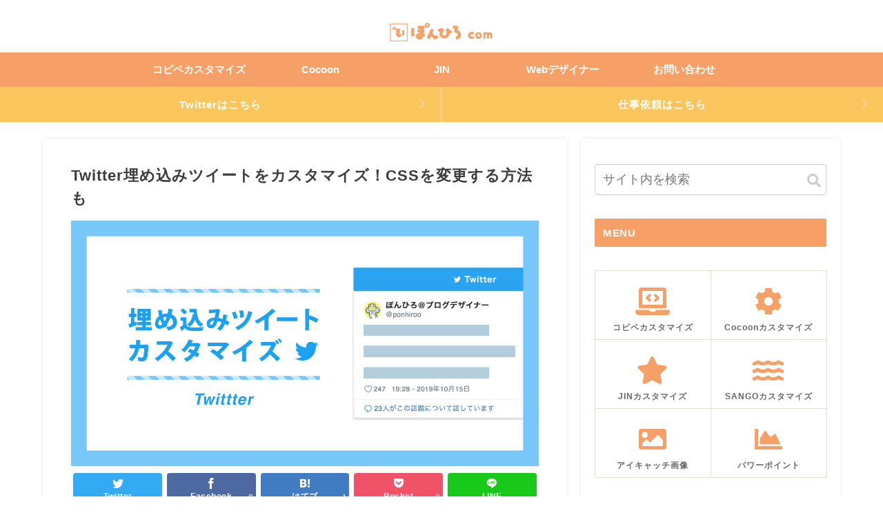

--- FILE ---
content_type: text/html; charset=UTF-8
request_url: https://ponhiro.com/twitter-tweet-customize/?s=09
body_size: 24830
content:
<!doctype html><html lang="ja"><head><meta charset="utf-8"><meta http-equiv="X-UA-Compatible" content="IE=edge"><meta name="viewport" content="width=device-width, initial-scale=1.0, viewport-fit=cover"/><link rel='preconnect dns-prefetch' href="//www.googletagmanager.com"><link rel='preconnect dns-prefetch' href="//www.google-analytics.com"><link rel="preconnect dns-prefetch" href="//pagead2.googlesyndication.com"><link rel="preconnect dns-prefetch" href="//googleads.g.doubleclick.net"><link rel="preconnect dns-prefetch" href="//tpc.googlesyndication.com"><link rel="preconnect dns-prefetch" href="//ad.doubleclick.net"><link rel="preconnect dns-prefetch" href="//www.gstatic.com"><link rel="preconnect dns-prefetch" href="//cse.google.com"><link rel="preconnect dns-prefetch" href="//fonts.gstatic.com"><link rel="preconnect dns-prefetch" href="//fonts.googleapis.com"><link rel="preconnect dns-prefetch" href="//cms.quantserve.com"><link rel="preconnect dns-prefetch" href="//secure.gravatar.com"><link rel="preconnect dns-prefetch" href="//cdn.syndication.twimg.com"><link rel="preconnect dns-prefetch" href="//cdn.jsdelivr.net"><link rel='preconnect dns-prefetch' href="//images-fe.ssl-images-amazon.com"><link rel='preconnect dns-prefetch' href="//m.media-amazon.com"><link rel='preconnect dns-prefetch' href="//completion.amazon.com"><link rel="preconnect dns-prefetch" href="//i.moshimo.com"><link rel="preconnect dns-prefetch" href="//aml.valuecommerce.com"><link rel="preconnect dns-prefetch" href="//dalc.valuecommerce.com"><link rel="preconnect dns-prefetch" href="//dalb.valuecommerce.com"><script async src="https://www.googletagmanager.com/gtag/js?id=UA-133930984-1"></script><script>
  window.dataLayer = window.dataLayer || [];
  function gtag(){dataLayer.push(arguments);}
  gtag('js', new Date());

  gtag('config', 'UA-133930984-1');
</script><title>Twitter埋め込みツイートをカスタマイズ！CSSを変更する方法も | ぽんひろ.com</title><link rel='dns-prefetch' href='//ajax.googleapis.com'/><link rel='dns-prefetch' href='//cdnjs.cloudflare.com'/><link rel='dns-prefetch' href='//s.w.org'/><link rel="alternate" type="application/rss+xml" title="ぽんひろ.com &raquo; フィード" href="https://ponhiro.com/feed/"/><link rel="alternate" type="application/rss+xml" title="ぽんひろ.com &raquo; コメントフィード" href="https://ponhiro.com/comments/feed/"/><link rel="alternate" type="application/rss+xml" title="ぽんひろ.com &raquo; Twitter埋め込みツイートをカスタマイズ！CSSを変更する方法も のコメントのフィード" href="https://ponhiro.com/twitter-tweet-customize/feed/"/><link rel='stylesheet' id='cocoon-style-css' href='https://ponhiro.com/wp-content/themes/cocoon-master/style.css?ver=5.4.18&#038;fver=20200107055756' media='all'/><style id='cocoon-style-inline-css'>
@media screen and (max-width:480px){.page-body,.menu-content{font-size:17px}}#header-container,#header-container .navi,#navi .navi-in>.menu-header .sub-menu,.article h2,.sidebar h3,.cat-link,.cat-label,.appeal-content .appeal-button,.demo .cat-label,.blogcard-type .blogcard-label,#footer{background-color:#f6a068}#navi .navi-in a:hover,#footer a:hover{background-color:rgba(255,255,255,.2)}.article h3,.article h4,.article h5,.article h6,.cat-link,.tag-link{border-color:#f6a068}blockquote::before,blockquote::after,.pager-post-navi a.a-wrap::before{color:rgba(246,160,104,.5)}blockquote,.key-btn{background-color:rgba(246,160,104,.05);border-color:rgba(246,160,104,.5)}pre,.pager-links span,table th,.pagination .current{background-color:rgba(246,160,104,.1);border-color:rgba(246,160,104,.5)}table th,table td,.page-numbers,.page-numbers.dots,.tagcloud a,.list.ecb-entry-border .entry-card-wrap,.related-entries.recb-entry-border .related-entry-card-wrap,.carousel .a-wrap,.pager-post-navi.post-navi-border a.a-wrap,.article .toc,.a-wrap .blogcard,.author-box,.comment-reply-link,.ranking-item{border-color:rgba(246,160,104,.5)}table tr:nth-of-type(2n+1),.page-numbers.dots,.a-wrap:hover,.pagination a:hover,.pagination-next-link:hover,.widget_recent_entries ul li a:hover,.widget_categories ul li a:hover,.widget_archive ul li a:hover,.widget_pages ul li a:hover,.widget_meta ul li a:hover,.widget_rss ul li a:hover,.widget_nav_menu ul li a:hover,.pager-links a:hover span,.tag-link:hover,.tagcloud a:hover{background-color:rgba(246,160,104,.05)}.header,.header .site-name-text,#navi .navi-in a,#navi .navi-in a:hover,.article h2,.sidebar h3,#footer,#footer a{color:#fff}body{color:#3c3c3c}body.public-page{background-color:#fff}#header-container,#header-container .navi,#navi .navi-in>.menu-header .sub-menu{background-color:#fff}.header,.header .site-name-text,#navi .navi-in a,#navi .navi-in a:hover{color:#fff}#header-container .navi,#navi .navi-in>.menu-header .sub-menu{background-color:#f6a068}#navi .navi-in a,#navi .navi-in a:hover{color:#fff}#navi .navi-in a:hover{background-color:rgba(255,255,255,.2)}.main{width:760px}.sidebar{width:376px}.wrap{width:1156px}@media screen and (max-width:1160px){.wrap{width:auto}.main,.sidebar,.sidebar-left .main,.sidebar-left .sidebar{margin:0 .5%}.main{width:67%}.sidebar{padding:10px;width:30%}.entry-card-thumb{width:38%}.entry-card-content{margin-left:40%}}#notice-area{background-color:#f66877}body::after{content:url(https://ponhiro.com/wp-content/themes/cocoon-master/lib/analytics/access.php?post_id=4197&post_type=post);visibility:hidden;position:absolute;bottom:0;right:0;width:1px;height:1px;overflow:hidden}.logo-header img{height:27px;width:auto}.logo-header img{width:150px;height:auto}.toc-checkbox{display:none}.toc-content{visibility:hidden;height:0;opacity:.2;transition:all .5s ease-out}.toc-checkbox:checked~.toc-content{visibility:visible;padding-top:.6em;height:100%;opacity:1}.toc-title::after{content:'[開く]';margin-left:.5em;cursor:pointer;font-size:.8em}.toc-title:hover::after{text-decoration:underline}.toc-checkbox:checked+.toc-title::after{content:'[閉じる]'}.eye-catch{width:100%}.eye-catch img,.eye-catch amp-img{width:100%;min-width:100%;display:block}.entry-content>*,.demo .entry-content p{line-height:2}.entry-content>*,.demo .entry-content p{margin-top:2.4em;margin-bottom:2.4em}.entry-content>.micro-top{margin-bottom:-2.64em}.entry-content>.micro-balloon{margin-bottom:-1.92em}.entry-content>.micro-bottom{margin-top:-2.64em}.entry-content>.micro-bottom.micro-balloon{margin-top:-1.92em;margin-bottom:2.4em}.blank-box.bb-key-color{border-color:#f6a068}.iic-key-color li::before{color:#f6a068}.blank-box.bb-tab.bb-key-color::before{background-color:#f6a068}.tb-key-color .toggle-button{border:1px solid #f6a068;background:#f6a068;color:#fff}.tb-key-color .toggle-button::before{color:#ccc}.tb-key-color .toggle-checkbox:checked~.toggle-content{border-color:#f6a068}.cb-key-color.caption-box{border-color:#f6a068}.cb-key-color .caption-box-label{background-color:#f6a068;color:#fff}.tcb-key-color .tab-caption-box-label{background-color:#f6a068;color:#fff}.tcb-key-color .tab-caption-box-content{border-color:#f6a068}.lb-key-color .label-box-content{border-color:#f6a068}.mc-key-color{background-color:#f6a068;color:#fff;border:0}.mc-key-color.micro-bottom::after{border-bottom-color:#f6a068;border-top-color:transparent}.mc-key-color::before{border-top-color:transparent;border-bottom-color:transparent}.mc-key-color::after{border-top-color:#f6a068}.btn-key-color,.btn-wrap.btn-wrap-key-color>a{background-color:#f6a068}.has-text-color.has-key-color-color{color:#f6a068}.has-background.has-key-color-background-color{background-color:#f6a068}.article.page-body,body#tinymce.wp-editor{background-color:#fff}.article.page-body,.editor-post-title__block .editor-post-title__input,body#tinymce.wp-editor{color:#333}.main .has-key-color-background-color{background-color:#f6a068}.main .has-key-color-color{color:#f6a068}.main .has-key-color-border-color{border-color:#f6a068}.btn-wrap.has-key-color-background-color>a{background-color:#f6a068}.btn-wrap.has-key-color-color>a{color:#f6a068}.btn-wrap.has-key-color-border-color>a{border-color:#f6a068}.bb-tab.has-key-color-border-color .bb-label{background-color:#f6a068}.toggle-wrap.has-key-color-border-color .toggle-button{background-color:#f6a068}.toggle-wrap.has-key-color-border-color .toggle-button,.toggle-wrap.has-key-color-border-color .toggle-content{border-color:#f6a068}.iconlist-box.has-key-color-icon-color li::before{color:#f6a068}.micro-balloon.has-key-color-background-color{background-color:#f6a068;border-color:transparent}.micro-balloon.has-key-color-background-color.micro-bottom::after{border-bottom-color:#f6a068;border-top-color:transparent}.micro-balloon.has-key-color-background-color::before{border-top-color:transparent;border-bottom-color:transparent}.micro-balloon.has-key-color-background-color::after{border-top-color:#f6a068}.micro-balloon.has-border-color.has-key-color-border-color{border-color:#f6a068}.micro-balloon.micro-top.has-key-color-border-color::before{border-top-color:#f6a068}.micro-balloon.micro-bottom.has-key-color-border-color::before{border-bottom-color:#f6a068}.caption-box.has-key-color-border-color .box-label{background-color:#f6a068}.tab-caption-box.has-key-color-border-color .box-label{background-color:#f6a068}.tab-caption-box.has-key-color-border-color .box-content{border-color:#f6a068}.tab-caption-box.has-key-color-background-color .box-content{background-color:#f6a068}.label-box.has-key-color-border-color .box-content{border-color:#f6a068}.label-box.has-key-color-background-color .box-content{background-color:#f6a068}.sbp-l .speech-balloon.has-key-color-border-color::before{border-right-color:#f6a068}.sbp-r .speech-balloon.has-key-color-border-color::before{border-left-color:#f6a068}.sbp-l .speech-balloon.has-key-color-background-color::after{border-right-color:#f6a068}.sbp-r .speech-balloon.has-key-color-background-color::after{border-left-color:#f6a068}.sbs-line.sbp-r .speech-balloon.has-key-color-background-color{background-color:#f6a068}.sbs-line.sbp-r .speech-balloon.has-key-color-border-color{border-color:#f6a068}.speech-wrap.sbs-think .speech-balloon.has-key-color-border-color::before,.speech-wrap.sbs-think .speech-balloon.has-key-color-border-color::after{border-color:#f6a068}.sbs-think .speech-balloon.has-key-color-background-color::before,.sbs-think .speech-balloon.has-key-color-background-color::after{background-color:#f6a068}.timeline-box.has-key-color-point-color .timeline-item::before{background-color:#f6a068}.main .has-red-background-color{background-color:#e60033}.main .has-red-color{color:#e60033}.main .has-red-border-color{border-color:#e60033}.btn-wrap.has-red-background-color>a{background-color:#e60033}.btn-wrap.has-red-color>a{color:#e60033}.btn-wrap.has-red-border-color>a{border-color:#e60033}.bb-tab.has-red-border-color .bb-label{background-color:#e60033}.toggle-wrap.has-red-border-color .toggle-button{background-color:#e60033}.toggle-wrap.has-red-border-color .toggle-button,.toggle-wrap.has-red-border-color .toggle-content{border-color:#e60033}.iconlist-box.has-red-icon-color li::before{color:#e60033}.micro-balloon.has-red-background-color{background-color:#e60033;border-color:transparent}.micro-balloon.has-red-background-color.micro-bottom::after{border-bottom-color:#e60033;border-top-color:transparent}.micro-balloon.has-red-background-color::before{border-top-color:transparent;border-bottom-color:transparent}.micro-balloon.has-red-background-color::after{border-top-color:#e60033}.micro-balloon.has-border-color.has-red-border-color{border-color:#e60033}.micro-balloon.micro-top.has-red-border-color::before{border-top-color:#e60033}.micro-balloon.micro-bottom.has-red-border-color::before{border-bottom-color:#e60033}.caption-box.has-red-border-color .box-label{background-color:#e60033}.tab-caption-box.has-red-border-color .box-label{background-color:#e60033}.tab-caption-box.has-red-border-color .box-content{border-color:#e60033}.tab-caption-box.has-red-background-color .box-content{background-color:#e60033}.label-box.has-red-border-color .box-content{border-color:#e60033}.label-box.has-red-background-color .box-content{background-color:#e60033}.sbp-l .speech-balloon.has-red-border-color::before{border-right-color:#e60033}.sbp-r .speech-balloon.has-red-border-color::before{border-left-color:#e60033}.sbp-l .speech-balloon.has-red-background-color::after{border-right-color:#e60033}.sbp-r .speech-balloon.has-red-background-color::after{border-left-color:#e60033}.sbs-line.sbp-r .speech-balloon.has-red-background-color{background-color:#e60033}.sbs-line.sbp-r .speech-balloon.has-red-border-color{border-color:#e60033}.speech-wrap.sbs-think .speech-balloon.has-red-border-color::before,.speech-wrap.sbs-think .speech-balloon.has-red-border-color::after{border-color:#e60033}.sbs-think .speech-balloon.has-red-background-color::before,.sbs-think .speech-balloon.has-red-background-color::after{background-color:#e60033}.timeline-box.has-red-point-color .timeline-item::before{background-color:#e60033}.main .has-pink-background-color{background-color:#e95295}.main .has-pink-color{color:#e95295}.main .has-pink-border-color{border-color:#e95295}.btn-wrap.has-pink-background-color>a{background-color:#e95295}.btn-wrap.has-pink-color>a{color:#e95295}.btn-wrap.has-pink-border-color>a{border-color:#e95295}.bb-tab.has-pink-border-color .bb-label{background-color:#e95295}.toggle-wrap.has-pink-border-color .toggle-button{background-color:#e95295}.toggle-wrap.has-pink-border-color .toggle-button,.toggle-wrap.has-pink-border-color .toggle-content{border-color:#e95295}.iconlist-box.has-pink-icon-color li::before{color:#e95295}.micro-balloon.has-pink-background-color{background-color:#e95295;border-color:transparent}.micro-balloon.has-pink-background-color.micro-bottom::after{border-bottom-color:#e95295;border-top-color:transparent}.micro-balloon.has-pink-background-color::before{border-top-color:transparent;border-bottom-color:transparent}.micro-balloon.has-pink-background-color::after{border-top-color:#e95295}.micro-balloon.has-border-color.has-pink-border-color{border-color:#e95295}.micro-balloon.micro-top.has-pink-border-color::before{border-top-color:#e95295}.micro-balloon.micro-bottom.has-pink-border-color::before{border-bottom-color:#e95295}.caption-box.has-pink-border-color .box-label{background-color:#e95295}.tab-caption-box.has-pink-border-color .box-label{background-color:#e95295}.tab-caption-box.has-pink-border-color .box-content{border-color:#e95295}.tab-caption-box.has-pink-background-color .box-content{background-color:#e95295}.label-box.has-pink-border-color .box-content{border-color:#e95295}.label-box.has-pink-background-color .box-content{background-color:#e95295}.sbp-l .speech-balloon.has-pink-border-color::before{border-right-color:#e95295}.sbp-r .speech-balloon.has-pink-border-color::before{border-left-color:#e95295}.sbp-l .speech-balloon.has-pink-background-color::after{border-right-color:#e95295}.sbp-r .speech-balloon.has-pink-background-color::after{border-left-color:#e95295}.sbs-line.sbp-r .speech-balloon.has-pink-background-color{background-color:#e95295}.sbs-line.sbp-r .speech-balloon.has-pink-border-color{border-color:#e95295}.speech-wrap.sbs-think .speech-balloon.has-pink-border-color::before,.speech-wrap.sbs-think .speech-balloon.has-pink-border-color::after{border-color:#e95295}.sbs-think .speech-balloon.has-pink-background-color::before,.sbs-think .speech-balloon.has-pink-background-color::after{background-color:#e95295}.timeline-box.has-pink-point-color .timeline-item::before{background-color:#e95295}.main .has-purple-background-color{background-color:#884898}.main .has-purple-color{color:#884898}.main .has-purple-border-color{border-color:#884898}.btn-wrap.has-purple-background-color>a{background-color:#884898}.btn-wrap.has-purple-color>a{color:#884898}.btn-wrap.has-purple-border-color>a{border-color:#884898}.bb-tab.has-purple-border-color .bb-label{background-color:#884898}.toggle-wrap.has-purple-border-color .toggle-button{background-color:#884898}.toggle-wrap.has-purple-border-color .toggle-button,.toggle-wrap.has-purple-border-color .toggle-content{border-color:#884898}.iconlist-box.has-purple-icon-color li::before{color:#884898}.micro-balloon.has-purple-background-color{background-color:#884898;border-color:transparent}.micro-balloon.has-purple-background-color.micro-bottom::after{border-bottom-color:#884898;border-top-color:transparent}.micro-balloon.has-purple-background-color::before{border-top-color:transparent;border-bottom-color:transparent}.micro-balloon.has-purple-background-color::after{border-top-color:#884898}.micro-balloon.has-border-color.has-purple-border-color{border-color:#884898}.micro-balloon.micro-top.has-purple-border-color::before{border-top-color:#884898}.micro-balloon.micro-bottom.has-purple-border-color::before{border-bottom-color:#884898}.caption-box.has-purple-border-color .box-label{background-color:#884898}.tab-caption-box.has-purple-border-color .box-label{background-color:#884898}.tab-caption-box.has-purple-border-color .box-content{border-color:#884898}.tab-caption-box.has-purple-background-color .box-content{background-color:#884898}.label-box.has-purple-border-color .box-content{border-color:#884898}.label-box.has-purple-background-color .box-content{background-color:#884898}.sbp-l .speech-balloon.has-purple-border-color::before{border-right-color:#884898}.sbp-r .speech-balloon.has-purple-border-color::before{border-left-color:#884898}.sbp-l .speech-balloon.has-purple-background-color::after{border-right-color:#884898}.sbp-r .speech-balloon.has-purple-background-color::after{border-left-color:#884898}.sbs-line.sbp-r .speech-balloon.has-purple-background-color{background-color:#884898}.sbs-line.sbp-r .speech-balloon.has-purple-border-color{border-color:#884898}.speech-wrap.sbs-think .speech-balloon.has-purple-border-color::before,.speech-wrap.sbs-think .speech-balloon.has-purple-border-color::after{border-color:#884898}.sbs-think .speech-balloon.has-purple-background-color::before,.sbs-think .speech-balloon.has-purple-background-color::after{background-color:#884898}.timeline-box.has-purple-point-color .timeline-item::before{background-color:#884898}.main .has-deep-background-color{background-color:#55295b}.main .has-deep-color{color:#55295b}.main .has-deep-border-color{border-color:#55295b}.btn-wrap.has-deep-background-color>a{background-color:#55295b}.btn-wrap.has-deep-color>a{color:#55295b}.btn-wrap.has-deep-border-color>a{border-color:#55295b}.bb-tab.has-deep-border-color .bb-label{background-color:#55295b}.toggle-wrap.has-deep-border-color .toggle-button{background-color:#55295b}.toggle-wrap.has-deep-border-color .toggle-button,.toggle-wrap.has-deep-border-color .toggle-content{border-color:#55295b}.iconlist-box.has-deep-icon-color li::before{color:#55295b}.micro-balloon.has-deep-background-color{background-color:#55295b;border-color:transparent}.micro-balloon.has-deep-background-color.micro-bottom::after{border-bottom-color:#55295b;border-top-color:transparent}.micro-balloon.has-deep-background-color::before{border-top-color:transparent;border-bottom-color:transparent}.micro-balloon.has-deep-background-color::after{border-top-color:#55295b}.micro-balloon.has-border-color.has-deep-border-color{border-color:#55295b}.micro-balloon.micro-top.has-deep-border-color::before{border-top-color:#55295b}.micro-balloon.micro-bottom.has-deep-border-color::before{border-bottom-color:#55295b}.caption-box.has-deep-border-color .box-label{background-color:#55295b}.tab-caption-box.has-deep-border-color .box-label{background-color:#55295b}.tab-caption-box.has-deep-border-color .box-content{border-color:#55295b}.tab-caption-box.has-deep-background-color .box-content{background-color:#55295b}.label-box.has-deep-border-color .box-content{border-color:#55295b}.label-box.has-deep-background-color .box-content{background-color:#55295b}.sbp-l .speech-balloon.has-deep-border-color::before{border-right-color:#55295b}.sbp-r .speech-balloon.has-deep-border-color::before{border-left-color:#55295b}.sbp-l .speech-balloon.has-deep-background-color::after{border-right-color:#55295b}.sbp-r .speech-balloon.has-deep-background-color::after{border-left-color:#55295b}.sbs-line.sbp-r .speech-balloon.has-deep-background-color{background-color:#55295b}.sbs-line.sbp-r .speech-balloon.has-deep-border-color{border-color:#55295b}.speech-wrap.sbs-think .speech-balloon.has-deep-border-color::before,.speech-wrap.sbs-think .speech-balloon.has-deep-border-color::after{border-color:#55295b}.sbs-think .speech-balloon.has-deep-background-color::before,.sbs-think .speech-balloon.has-deep-background-color::after{background-color:#55295b}.timeline-box.has-deep-point-color .timeline-item::before{background-color:#55295b}.main .has-indigo-background-color{background-color:#1e50a2}.main .has-indigo-color{color:#1e50a2}.main .has-indigo-border-color{border-color:#1e50a2}.btn-wrap.has-indigo-background-color>a{background-color:#1e50a2}.btn-wrap.has-indigo-color>a{color:#1e50a2}.btn-wrap.has-indigo-border-color>a{border-color:#1e50a2}.bb-tab.has-indigo-border-color .bb-label{background-color:#1e50a2}.toggle-wrap.has-indigo-border-color .toggle-button{background-color:#1e50a2}.toggle-wrap.has-indigo-border-color .toggle-button,.toggle-wrap.has-indigo-border-color .toggle-content{border-color:#1e50a2}.iconlist-box.has-indigo-icon-color li::before{color:#1e50a2}.micro-balloon.has-indigo-background-color{background-color:#1e50a2;border-color:transparent}.micro-balloon.has-indigo-background-color.micro-bottom::after{border-bottom-color:#1e50a2;border-top-color:transparent}.micro-balloon.has-indigo-background-color::before{border-top-color:transparent;border-bottom-color:transparent}.micro-balloon.has-indigo-background-color::after{border-top-color:#1e50a2}.micro-balloon.has-border-color.has-indigo-border-color{border-color:#1e50a2}.micro-balloon.micro-top.has-indigo-border-color::before{border-top-color:#1e50a2}.micro-balloon.micro-bottom.has-indigo-border-color::before{border-bottom-color:#1e50a2}.caption-box.has-indigo-border-color .box-label{background-color:#1e50a2}.tab-caption-box.has-indigo-border-color .box-label{background-color:#1e50a2}.tab-caption-box.has-indigo-border-color .box-content{border-color:#1e50a2}.tab-caption-box.has-indigo-background-color .box-content{background-color:#1e50a2}.label-box.has-indigo-border-color .box-content{border-color:#1e50a2}.label-box.has-indigo-background-color .box-content{background-color:#1e50a2}.sbp-l .speech-balloon.has-indigo-border-color::before{border-right-color:#1e50a2}.sbp-r .speech-balloon.has-indigo-border-color::before{border-left-color:#1e50a2}.sbp-l .speech-balloon.has-indigo-background-color::after{border-right-color:#1e50a2}.sbp-r .speech-balloon.has-indigo-background-color::after{border-left-color:#1e50a2}.sbs-line.sbp-r .speech-balloon.has-indigo-background-color{background-color:#1e50a2}.sbs-line.sbp-r .speech-balloon.has-indigo-border-color{border-color:#1e50a2}.speech-wrap.sbs-think .speech-balloon.has-indigo-border-color::before,.speech-wrap.sbs-think .speech-balloon.has-indigo-border-color::after{border-color:#1e50a2}.sbs-think .speech-balloon.has-indigo-background-color::before,.sbs-think .speech-balloon.has-indigo-background-color::after{background-color:#1e50a2}.timeline-box.has-indigo-point-color .timeline-item::before{background-color:#1e50a2}.main .has-blue-background-color{background-color:#0095d9}.main .has-blue-color{color:#0095d9}.main .has-blue-border-color{border-color:#0095d9}.btn-wrap.has-blue-background-color>a{background-color:#0095d9}.btn-wrap.has-blue-color>a{color:#0095d9}.btn-wrap.has-blue-border-color>a{border-color:#0095d9}.bb-tab.has-blue-border-color .bb-label{background-color:#0095d9}.toggle-wrap.has-blue-border-color .toggle-button{background-color:#0095d9}.toggle-wrap.has-blue-border-color .toggle-button,.toggle-wrap.has-blue-border-color .toggle-content{border-color:#0095d9}.iconlist-box.has-blue-icon-color li::before{color:#0095d9}.micro-balloon.has-blue-background-color{background-color:#0095d9;border-color:transparent}.micro-balloon.has-blue-background-color.micro-bottom::after{border-bottom-color:#0095d9;border-top-color:transparent}.micro-balloon.has-blue-background-color::before{border-top-color:transparent;border-bottom-color:transparent}.micro-balloon.has-blue-background-color::after{border-top-color:#0095d9}.micro-balloon.has-border-color.has-blue-border-color{border-color:#0095d9}.micro-balloon.micro-top.has-blue-border-color::before{border-top-color:#0095d9}.micro-balloon.micro-bottom.has-blue-border-color::before{border-bottom-color:#0095d9}.caption-box.has-blue-border-color .box-label{background-color:#0095d9}.tab-caption-box.has-blue-border-color .box-label{background-color:#0095d9}.tab-caption-box.has-blue-border-color .box-content{border-color:#0095d9}.tab-caption-box.has-blue-background-color .box-content{background-color:#0095d9}.label-box.has-blue-border-color .box-content{border-color:#0095d9}.label-box.has-blue-background-color .box-content{background-color:#0095d9}.sbp-l .speech-balloon.has-blue-border-color::before{border-right-color:#0095d9}.sbp-r .speech-balloon.has-blue-border-color::before{border-left-color:#0095d9}.sbp-l .speech-balloon.has-blue-background-color::after{border-right-color:#0095d9}.sbp-r .speech-balloon.has-blue-background-color::after{border-left-color:#0095d9}.sbs-line.sbp-r .speech-balloon.has-blue-background-color{background-color:#0095d9}.sbs-line.sbp-r .speech-balloon.has-blue-border-color{border-color:#0095d9}.speech-wrap.sbs-think .speech-balloon.has-blue-border-color::before,.speech-wrap.sbs-think .speech-balloon.has-blue-border-color::after{border-color:#0095d9}.sbs-think .speech-balloon.has-blue-background-color::before,.sbs-think .speech-balloon.has-blue-background-color::after{background-color:#0095d9}.timeline-box.has-blue-point-color .timeline-item::before{background-color:#0095d9}.main .has-light-blue-background-color{background-color:#2ca9e1}.main .has-light-blue-color{color:#2ca9e1}.main .has-light-blue-border-color{border-color:#2ca9e1}.btn-wrap.has-light-blue-background-color>a{background-color:#2ca9e1}.btn-wrap.has-light-blue-color>a{color:#2ca9e1}.btn-wrap.has-light-blue-border-color>a{border-color:#2ca9e1}.bb-tab.has-light-blue-border-color .bb-label{background-color:#2ca9e1}.toggle-wrap.has-light-blue-border-color .toggle-button{background-color:#2ca9e1}.toggle-wrap.has-light-blue-border-color .toggle-button,.toggle-wrap.has-light-blue-border-color .toggle-content{border-color:#2ca9e1}.iconlist-box.has-light-blue-icon-color li::before{color:#2ca9e1}.micro-balloon.has-light-blue-background-color{background-color:#2ca9e1;border-color:transparent}.micro-balloon.has-light-blue-background-color.micro-bottom::after{border-bottom-color:#2ca9e1;border-top-color:transparent}.micro-balloon.has-light-blue-background-color::before{border-top-color:transparent;border-bottom-color:transparent}.micro-balloon.has-light-blue-background-color::after{border-top-color:#2ca9e1}.micro-balloon.has-border-color.has-light-blue-border-color{border-color:#2ca9e1}.micro-balloon.micro-top.has-light-blue-border-color::before{border-top-color:#2ca9e1}.micro-balloon.micro-bottom.has-light-blue-border-color::before{border-bottom-color:#2ca9e1}.caption-box.has-light-blue-border-color .box-label{background-color:#2ca9e1}.tab-caption-box.has-light-blue-border-color .box-label{background-color:#2ca9e1}.tab-caption-box.has-light-blue-border-color .box-content{border-color:#2ca9e1}.tab-caption-box.has-light-blue-background-color .box-content{background-color:#2ca9e1}.label-box.has-light-blue-border-color .box-content{border-color:#2ca9e1}.label-box.has-light-blue-background-color .box-content{background-color:#2ca9e1}.sbp-l .speech-balloon.has-light-blue-border-color::before{border-right-color:#2ca9e1}.sbp-r .speech-balloon.has-light-blue-border-color::before{border-left-color:#2ca9e1}.sbp-l .speech-balloon.has-light-blue-background-color::after{border-right-color:#2ca9e1}.sbp-r .speech-balloon.has-light-blue-background-color::after{border-left-color:#2ca9e1}.sbs-line.sbp-r .speech-balloon.has-light-blue-background-color{background-color:#2ca9e1}.sbs-line.sbp-r .speech-balloon.has-light-blue-border-color{border-color:#2ca9e1}.speech-wrap.sbs-think .speech-balloon.has-light-blue-border-color::before,.speech-wrap.sbs-think .speech-balloon.has-light-blue-border-color::after{border-color:#2ca9e1}.sbs-think .speech-balloon.has-light-blue-background-color::before,.sbs-think .speech-balloon.has-light-blue-background-color::after{background-color:#2ca9e1}.timeline-box.has-light-blue-point-color .timeline-item::before{background-color:#2ca9e1}.main .has-cyan-background-color{background-color:#00a3af}.main .has-cyan-color{color:#00a3af}.main .has-cyan-border-color{border-color:#00a3af}.btn-wrap.has-cyan-background-color>a{background-color:#00a3af}.btn-wrap.has-cyan-color>a{color:#00a3af}.btn-wrap.has-cyan-border-color>a{border-color:#00a3af}.bb-tab.has-cyan-border-color .bb-label{background-color:#00a3af}.toggle-wrap.has-cyan-border-color .toggle-button{background-color:#00a3af}.toggle-wrap.has-cyan-border-color .toggle-button,.toggle-wrap.has-cyan-border-color .toggle-content{border-color:#00a3af}.iconlist-box.has-cyan-icon-color li::before{color:#00a3af}.micro-balloon.has-cyan-background-color{background-color:#00a3af;border-color:transparent}.micro-balloon.has-cyan-background-color.micro-bottom::after{border-bottom-color:#00a3af;border-top-color:transparent}.micro-balloon.has-cyan-background-color::before{border-top-color:transparent;border-bottom-color:transparent}.micro-balloon.has-cyan-background-color::after{border-top-color:#00a3af}.micro-balloon.has-border-color.has-cyan-border-color{border-color:#00a3af}.micro-balloon.micro-top.has-cyan-border-color::before{border-top-color:#00a3af}.micro-balloon.micro-bottom.has-cyan-border-color::before{border-bottom-color:#00a3af}.caption-box.has-cyan-border-color .box-label{background-color:#00a3af}.tab-caption-box.has-cyan-border-color .box-label{background-color:#00a3af}.tab-caption-box.has-cyan-border-color .box-content{border-color:#00a3af}.tab-caption-box.has-cyan-background-color .box-content{background-color:#00a3af}.label-box.has-cyan-border-color .box-content{border-color:#00a3af}.label-box.has-cyan-background-color .box-content{background-color:#00a3af}.sbp-l .speech-balloon.has-cyan-border-color::before{border-right-color:#00a3af}.sbp-r .speech-balloon.has-cyan-border-color::before{border-left-color:#00a3af}.sbp-l .speech-balloon.has-cyan-background-color::after{border-right-color:#00a3af}.sbp-r .speech-balloon.has-cyan-background-color::after{border-left-color:#00a3af}.sbs-line.sbp-r .speech-balloon.has-cyan-background-color{background-color:#00a3af}.sbs-line.sbp-r .speech-balloon.has-cyan-border-color{border-color:#00a3af}.speech-wrap.sbs-think .speech-balloon.has-cyan-border-color::before,.speech-wrap.sbs-think .speech-balloon.has-cyan-border-color::after{border-color:#00a3af}.sbs-think .speech-balloon.has-cyan-background-color::before,.sbs-think .speech-balloon.has-cyan-background-color::after{background-color:#00a3af}.timeline-box.has-cyan-point-color .timeline-item::before{background-color:#00a3af}.main .has-teal-background-color{background-color:#007b43}.main .has-teal-color{color:#007b43}.main .has-teal-border-color{border-color:#007b43}.btn-wrap.has-teal-background-color>a{background-color:#007b43}.btn-wrap.has-teal-color>a{color:#007b43}.btn-wrap.has-teal-border-color>a{border-color:#007b43}.bb-tab.has-teal-border-color .bb-label{background-color:#007b43}.toggle-wrap.has-teal-border-color .toggle-button{background-color:#007b43}.toggle-wrap.has-teal-border-color .toggle-button,.toggle-wrap.has-teal-border-color .toggle-content{border-color:#007b43}.iconlist-box.has-teal-icon-color li::before{color:#007b43}.micro-balloon.has-teal-background-color{background-color:#007b43;border-color:transparent}.micro-balloon.has-teal-background-color.micro-bottom::after{border-bottom-color:#007b43;border-top-color:transparent}.micro-balloon.has-teal-background-color::before{border-top-color:transparent;border-bottom-color:transparent}.micro-balloon.has-teal-background-color::after{border-top-color:#007b43}.micro-balloon.has-border-color.has-teal-border-color{border-color:#007b43}.micro-balloon.micro-top.has-teal-border-color::before{border-top-color:#007b43}.micro-balloon.micro-bottom.has-teal-border-color::before{border-bottom-color:#007b43}.caption-box.has-teal-border-color .box-label{background-color:#007b43}.tab-caption-box.has-teal-border-color .box-label{background-color:#007b43}.tab-caption-box.has-teal-border-color .box-content{border-color:#007b43}.tab-caption-box.has-teal-background-color .box-content{background-color:#007b43}.label-box.has-teal-border-color .box-content{border-color:#007b43}.label-box.has-teal-background-color .box-content{background-color:#007b43}.sbp-l .speech-balloon.has-teal-border-color::before{border-right-color:#007b43}.sbp-r .speech-balloon.has-teal-border-color::before{border-left-color:#007b43}.sbp-l .speech-balloon.has-teal-background-color::after{border-right-color:#007b43}.sbp-r .speech-balloon.has-teal-background-color::after{border-left-color:#007b43}.sbs-line.sbp-r .speech-balloon.has-teal-background-color{background-color:#007b43}.sbs-line.sbp-r .speech-balloon.has-teal-border-color{border-color:#007b43}.speech-wrap.sbs-think .speech-balloon.has-teal-border-color::before,.speech-wrap.sbs-think .speech-balloon.has-teal-border-color::after{border-color:#007b43}.sbs-think .speech-balloon.has-teal-background-color::before,.sbs-think .speech-balloon.has-teal-background-color::after{background-color:#007b43}.timeline-box.has-teal-point-color .timeline-item::before{background-color:#007b43}.main .has-green-background-color{background-color:#3eb370}.main .has-green-color{color:#3eb370}.main .has-green-border-color{border-color:#3eb370}.btn-wrap.has-green-background-color>a{background-color:#3eb370}.btn-wrap.has-green-color>a{color:#3eb370}.btn-wrap.has-green-border-color>a{border-color:#3eb370}.bb-tab.has-green-border-color .bb-label{background-color:#3eb370}.toggle-wrap.has-green-border-color .toggle-button{background-color:#3eb370}.toggle-wrap.has-green-border-color .toggle-button,.toggle-wrap.has-green-border-color .toggle-content{border-color:#3eb370}.iconlist-box.has-green-icon-color li::before{color:#3eb370}.micro-balloon.has-green-background-color{background-color:#3eb370;border-color:transparent}.micro-balloon.has-green-background-color.micro-bottom::after{border-bottom-color:#3eb370;border-top-color:transparent}.micro-balloon.has-green-background-color::before{border-top-color:transparent;border-bottom-color:transparent}.micro-balloon.has-green-background-color::after{border-top-color:#3eb370}.micro-balloon.has-border-color.has-green-border-color{border-color:#3eb370}.micro-balloon.micro-top.has-green-border-color::before{border-top-color:#3eb370}.micro-balloon.micro-bottom.has-green-border-color::before{border-bottom-color:#3eb370}.caption-box.has-green-border-color .box-label{background-color:#3eb370}.tab-caption-box.has-green-border-color .box-label{background-color:#3eb370}.tab-caption-box.has-green-border-color .box-content{border-color:#3eb370}.tab-caption-box.has-green-background-color .box-content{background-color:#3eb370}.label-box.has-green-border-color .box-content{border-color:#3eb370}.label-box.has-green-background-color .box-content{background-color:#3eb370}.sbp-l .speech-balloon.has-green-border-color::before{border-right-color:#3eb370}.sbp-r .speech-balloon.has-green-border-color::before{border-left-color:#3eb370}.sbp-l .speech-balloon.has-green-background-color::after{border-right-color:#3eb370}.sbp-r .speech-balloon.has-green-background-color::after{border-left-color:#3eb370}.sbs-line.sbp-r .speech-balloon.has-green-background-color{background-color:#3eb370}.sbs-line.sbp-r .speech-balloon.has-green-border-color{border-color:#3eb370}.speech-wrap.sbs-think .speech-balloon.has-green-border-color::before,.speech-wrap.sbs-think .speech-balloon.has-green-border-color::after{border-color:#3eb370}.sbs-think .speech-balloon.has-green-background-color::before,.sbs-think .speech-balloon.has-green-background-color::after{background-color:#3eb370}.timeline-box.has-green-point-color .timeline-item::before{background-color:#3eb370}.main .has-light-green-background-color{background-color:#8bc34a}.main .has-light-green-color{color:#8bc34a}.main .has-light-green-border-color{border-color:#8bc34a}.btn-wrap.has-light-green-background-color>a{background-color:#8bc34a}.btn-wrap.has-light-green-color>a{color:#8bc34a}.btn-wrap.has-light-green-border-color>a{border-color:#8bc34a}.bb-tab.has-light-green-border-color .bb-label{background-color:#8bc34a}.toggle-wrap.has-light-green-border-color .toggle-button{background-color:#8bc34a}.toggle-wrap.has-light-green-border-color .toggle-button,.toggle-wrap.has-light-green-border-color .toggle-content{border-color:#8bc34a}.iconlist-box.has-light-green-icon-color li::before{color:#8bc34a}.micro-balloon.has-light-green-background-color{background-color:#8bc34a;border-color:transparent}.micro-balloon.has-light-green-background-color.micro-bottom::after{border-bottom-color:#8bc34a;border-top-color:transparent}.micro-balloon.has-light-green-background-color::before{border-top-color:transparent;border-bottom-color:transparent}.micro-balloon.has-light-green-background-color::after{border-top-color:#8bc34a}.micro-balloon.has-border-color.has-light-green-border-color{border-color:#8bc34a}.micro-balloon.micro-top.has-light-green-border-color::before{border-top-color:#8bc34a}.micro-balloon.micro-bottom.has-light-green-border-color::before{border-bottom-color:#8bc34a}.caption-box.has-light-green-border-color .box-label{background-color:#8bc34a}.tab-caption-box.has-light-green-border-color .box-label{background-color:#8bc34a}.tab-caption-box.has-light-green-border-color .box-content{border-color:#8bc34a}.tab-caption-box.has-light-green-background-color .box-content{background-color:#8bc34a}.label-box.has-light-green-border-color .box-content{border-color:#8bc34a}.label-box.has-light-green-background-color .box-content{background-color:#8bc34a}.sbp-l .speech-balloon.has-light-green-border-color::before{border-right-color:#8bc34a}.sbp-r .speech-balloon.has-light-green-border-color::before{border-left-color:#8bc34a}.sbp-l .speech-balloon.has-light-green-background-color::after{border-right-color:#8bc34a}.sbp-r .speech-balloon.has-light-green-background-color::after{border-left-color:#8bc34a}.sbs-line.sbp-r .speech-balloon.has-light-green-background-color{background-color:#8bc34a}.sbs-line.sbp-r .speech-balloon.has-light-green-border-color{border-color:#8bc34a}.speech-wrap.sbs-think .speech-balloon.has-light-green-border-color::before,.speech-wrap.sbs-think .speech-balloon.has-light-green-border-color::after{border-color:#8bc34a}.sbs-think .speech-balloon.has-light-green-background-color::before,.sbs-think .speech-balloon.has-light-green-background-color::after{background-color:#8bc34a}.timeline-box.has-light-green-point-color .timeline-item::before{background-color:#8bc34a}.main .has-lime-background-color{background-color:#c3d825}.main .has-lime-color{color:#c3d825}.main .has-lime-border-color{border-color:#c3d825}.btn-wrap.has-lime-background-color>a{background-color:#c3d825}.btn-wrap.has-lime-color>a{color:#c3d825}.btn-wrap.has-lime-border-color>a{border-color:#c3d825}.bb-tab.has-lime-border-color .bb-label{background-color:#c3d825}.toggle-wrap.has-lime-border-color .toggle-button{background-color:#c3d825}.toggle-wrap.has-lime-border-color .toggle-button,.toggle-wrap.has-lime-border-color .toggle-content{border-color:#c3d825}.iconlist-box.has-lime-icon-color li::before{color:#c3d825}.micro-balloon.has-lime-background-color{background-color:#c3d825;border-color:transparent}.micro-balloon.has-lime-background-color.micro-bottom::after{border-bottom-color:#c3d825;border-top-color:transparent}.micro-balloon.has-lime-background-color::before{border-top-color:transparent;border-bottom-color:transparent}.micro-balloon.has-lime-background-color::after{border-top-color:#c3d825}.micro-balloon.has-border-color.has-lime-border-color{border-color:#c3d825}.micro-balloon.micro-top.has-lime-border-color::before{border-top-color:#c3d825}.micro-balloon.micro-bottom.has-lime-border-color::before{border-bottom-color:#c3d825}.caption-box.has-lime-border-color .box-label{background-color:#c3d825}.tab-caption-box.has-lime-border-color .box-label{background-color:#c3d825}.tab-caption-box.has-lime-border-color .box-content{border-color:#c3d825}.tab-caption-box.has-lime-background-color .box-content{background-color:#c3d825}.label-box.has-lime-border-color .box-content{border-color:#c3d825}.label-box.has-lime-background-color .box-content{background-color:#c3d825}.sbp-l .speech-balloon.has-lime-border-color::before{border-right-color:#c3d825}.sbp-r .speech-balloon.has-lime-border-color::before{border-left-color:#c3d825}.sbp-l .speech-balloon.has-lime-background-color::after{border-right-color:#c3d825}.sbp-r .speech-balloon.has-lime-background-color::after{border-left-color:#c3d825}.sbs-line.sbp-r .speech-balloon.has-lime-background-color{background-color:#c3d825}.sbs-line.sbp-r .speech-balloon.has-lime-border-color{border-color:#c3d825}.speech-wrap.sbs-think .speech-balloon.has-lime-border-color::before,.speech-wrap.sbs-think .speech-balloon.has-lime-border-color::after{border-color:#c3d825}.sbs-think .speech-balloon.has-lime-background-color::before,.sbs-think .speech-balloon.has-lime-background-color::after{background-color:#c3d825}.timeline-box.has-lime-point-color .timeline-item::before{background-color:#c3d825}.main .has-yellow-background-color{background-color:#ffd900}.main .has-yellow-color{color:#ffd900}.main .has-yellow-border-color{border-color:#ffd900}.btn-wrap.has-yellow-background-color>a{background-color:#ffd900}.btn-wrap.has-yellow-color>a{color:#ffd900}.btn-wrap.has-yellow-border-color>a{border-color:#ffd900}.bb-tab.has-yellow-border-color .bb-label{background-color:#ffd900}.toggle-wrap.has-yellow-border-color .toggle-button{background-color:#ffd900}.toggle-wrap.has-yellow-border-color .toggle-button,.toggle-wrap.has-yellow-border-color .toggle-content{border-color:#ffd900}.iconlist-box.has-yellow-icon-color li::before{color:#ffd900}.micro-balloon.has-yellow-background-color{background-color:#ffd900;border-color:transparent}.micro-balloon.has-yellow-background-color.micro-bottom::after{border-bottom-color:#ffd900;border-top-color:transparent}.micro-balloon.has-yellow-background-color::before{border-top-color:transparent;border-bottom-color:transparent}.micro-balloon.has-yellow-background-color::after{border-top-color:#ffd900}.micro-balloon.has-border-color.has-yellow-border-color{border-color:#ffd900}.micro-balloon.micro-top.has-yellow-border-color::before{border-top-color:#ffd900}.micro-balloon.micro-bottom.has-yellow-border-color::before{border-bottom-color:#ffd900}.caption-box.has-yellow-border-color .box-label{background-color:#ffd900}.tab-caption-box.has-yellow-border-color .box-label{background-color:#ffd900}.tab-caption-box.has-yellow-border-color .box-content{border-color:#ffd900}.tab-caption-box.has-yellow-background-color .box-content{background-color:#ffd900}.label-box.has-yellow-border-color .box-content{border-color:#ffd900}.label-box.has-yellow-background-color .box-content{background-color:#ffd900}.sbp-l .speech-balloon.has-yellow-border-color::before{border-right-color:#ffd900}.sbp-r .speech-balloon.has-yellow-border-color::before{border-left-color:#ffd900}.sbp-l .speech-balloon.has-yellow-background-color::after{border-right-color:#ffd900}.sbp-r .speech-balloon.has-yellow-background-color::after{border-left-color:#ffd900}.sbs-line.sbp-r .speech-balloon.has-yellow-background-color{background-color:#ffd900}.sbs-line.sbp-r .speech-balloon.has-yellow-border-color{border-color:#ffd900}.speech-wrap.sbs-think .speech-balloon.has-yellow-border-color::before,.speech-wrap.sbs-think .speech-balloon.has-yellow-border-color::after{border-color:#ffd900}.sbs-think .speech-balloon.has-yellow-background-color::before,.sbs-think .speech-balloon.has-yellow-background-color::after{background-color:#ffd900}.timeline-box.has-yellow-point-color .timeline-item::before{background-color:#ffd900}.main .has-amber-background-color{background-color:#ffc107}.main .has-amber-color{color:#ffc107}.main .has-amber-border-color{border-color:#ffc107}.btn-wrap.has-amber-background-color>a{background-color:#ffc107}.btn-wrap.has-amber-color>a{color:#ffc107}.btn-wrap.has-amber-border-color>a{border-color:#ffc107}.bb-tab.has-amber-border-color .bb-label{background-color:#ffc107}.toggle-wrap.has-amber-border-color .toggle-button{background-color:#ffc107}.toggle-wrap.has-amber-border-color .toggle-button,.toggle-wrap.has-amber-border-color .toggle-content{border-color:#ffc107}.iconlist-box.has-amber-icon-color li::before{color:#ffc107}.micro-balloon.has-amber-background-color{background-color:#ffc107;border-color:transparent}.micro-balloon.has-amber-background-color.micro-bottom::after{border-bottom-color:#ffc107;border-top-color:transparent}.micro-balloon.has-amber-background-color::before{border-top-color:transparent;border-bottom-color:transparent}.micro-balloon.has-amber-background-color::after{border-top-color:#ffc107}.micro-balloon.has-border-color.has-amber-border-color{border-color:#ffc107}.micro-balloon.micro-top.has-amber-border-color::before{border-top-color:#ffc107}.micro-balloon.micro-bottom.has-amber-border-color::before{border-bottom-color:#ffc107}.caption-box.has-amber-border-color .box-label{background-color:#ffc107}.tab-caption-box.has-amber-border-color .box-label{background-color:#ffc107}.tab-caption-box.has-amber-border-color .box-content{border-color:#ffc107}.tab-caption-box.has-amber-background-color .box-content{background-color:#ffc107}.label-box.has-amber-border-color .box-content{border-color:#ffc107}.label-box.has-amber-background-color .box-content{background-color:#ffc107}.sbp-l .speech-balloon.has-amber-border-color::before{border-right-color:#ffc107}.sbp-r .speech-balloon.has-amber-border-color::before{border-left-color:#ffc107}.sbp-l .speech-balloon.has-amber-background-color::after{border-right-color:#ffc107}.sbp-r .speech-balloon.has-amber-background-color::after{border-left-color:#ffc107}.sbs-line.sbp-r .speech-balloon.has-amber-background-color{background-color:#ffc107}.sbs-line.sbp-r .speech-balloon.has-amber-border-color{border-color:#ffc107}.speech-wrap.sbs-think .speech-balloon.has-amber-border-color::before,.speech-wrap.sbs-think .speech-balloon.has-amber-border-color::after{border-color:#ffc107}.sbs-think .speech-balloon.has-amber-background-color::before,.sbs-think .speech-balloon.has-amber-background-color::after{background-color:#ffc107}.timeline-box.has-amber-point-color .timeline-item::before{background-color:#ffc107}.main .has-orange-background-color{background-color:#f39800}.main .has-orange-color{color:#f39800}.main .has-orange-border-color{border-color:#f39800}.btn-wrap.has-orange-background-color>a{background-color:#f39800}.btn-wrap.has-orange-color>a{color:#f39800}.btn-wrap.has-orange-border-color>a{border-color:#f39800}.bb-tab.has-orange-border-color .bb-label{background-color:#f39800}.toggle-wrap.has-orange-border-color .toggle-button{background-color:#f39800}.toggle-wrap.has-orange-border-color .toggle-button,.toggle-wrap.has-orange-border-color .toggle-content{border-color:#f39800}.iconlist-box.has-orange-icon-color li::before{color:#f39800}.micro-balloon.has-orange-background-color{background-color:#f39800;border-color:transparent}.micro-balloon.has-orange-background-color.micro-bottom::after{border-bottom-color:#f39800;border-top-color:transparent}.micro-balloon.has-orange-background-color::before{border-top-color:transparent;border-bottom-color:transparent}.micro-balloon.has-orange-background-color::after{border-top-color:#f39800}.micro-balloon.has-border-color.has-orange-border-color{border-color:#f39800}.micro-balloon.micro-top.has-orange-border-color::before{border-top-color:#f39800}.micro-balloon.micro-bottom.has-orange-border-color::before{border-bottom-color:#f39800}.caption-box.has-orange-border-color .box-label{background-color:#f39800}.tab-caption-box.has-orange-border-color .box-label{background-color:#f39800}.tab-caption-box.has-orange-border-color .box-content{border-color:#f39800}.tab-caption-box.has-orange-background-color .box-content{background-color:#f39800}.label-box.has-orange-border-color .box-content{border-color:#f39800}.label-box.has-orange-background-color .box-content{background-color:#f39800}.sbp-l .speech-balloon.has-orange-border-color::before{border-right-color:#f39800}.sbp-r .speech-balloon.has-orange-border-color::before{border-left-color:#f39800}.sbp-l .speech-balloon.has-orange-background-color::after{border-right-color:#f39800}.sbp-r .speech-balloon.has-orange-background-color::after{border-left-color:#f39800}.sbs-line.sbp-r .speech-balloon.has-orange-background-color{background-color:#f39800}.sbs-line.sbp-r .speech-balloon.has-orange-border-color{border-color:#f39800}.speech-wrap.sbs-think .speech-balloon.has-orange-border-color::before,.speech-wrap.sbs-think .speech-balloon.has-orange-border-color::after{border-color:#f39800}.sbs-think .speech-balloon.has-orange-background-color::before,.sbs-think .speech-balloon.has-orange-background-color::after{background-color:#f39800}.timeline-box.has-orange-point-color .timeline-item::before{background-color:#f39800}.main .has-deep-orange-background-color{background-color:#ea5506}.main .has-deep-orange-color{color:#ea5506}.main .has-deep-orange-border-color{border-color:#ea5506}.btn-wrap.has-deep-orange-background-color>a{background-color:#ea5506}.btn-wrap.has-deep-orange-color>a{color:#ea5506}.btn-wrap.has-deep-orange-border-color>a{border-color:#ea5506}.bb-tab.has-deep-orange-border-color .bb-label{background-color:#ea5506}.toggle-wrap.has-deep-orange-border-color .toggle-button{background-color:#ea5506}.toggle-wrap.has-deep-orange-border-color .toggle-button,.toggle-wrap.has-deep-orange-border-color .toggle-content{border-color:#ea5506}.iconlist-box.has-deep-orange-icon-color li::before{color:#ea5506}.micro-balloon.has-deep-orange-background-color{background-color:#ea5506;border-color:transparent}.micro-balloon.has-deep-orange-background-color.micro-bottom::after{border-bottom-color:#ea5506;border-top-color:transparent}.micro-balloon.has-deep-orange-background-color::before{border-top-color:transparent;border-bottom-color:transparent}.micro-balloon.has-deep-orange-background-color::after{border-top-color:#ea5506}.micro-balloon.has-border-color.has-deep-orange-border-color{border-color:#ea5506}.micro-balloon.micro-top.has-deep-orange-border-color::before{border-top-color:#ea5506}.micro-balloon.micro-bottom.has-deep-orange-border-color::before{border-bottom-color:#ea5506}.caption-box.has-deep-orange-border-color .box-label{background-color:#ea5506}.tab-caption-box.has-deep-orange-border-color .box-label{background-color:#ea5506}.tab-caption-box.has-deep-orange-border-color .box-content{border-color:#ea5506}.tab-caption-box.has-deep-orange-background-color .box-content{background-color:#ea5506}.label-box.has-deep-orange-border-color .box-content{border-color:#ea5506}.label-box.has-deep-orange-background-color .box-content{background-color:#ea5506}.sbp-l .speech-balloon.has-deep-orange-border-color::before{border-right-color:#ea5506}.sbp-r .speech-balloon.has-deep-orange-border-color::before{border-left-color:#ea5506}.sbp-l .speech-balloon.has-deep-orange-background-color::after{border-right-color:#ea5506}.sbp-r .speech-balloon.has-deep-orange-background-color::after{border-left-color:#ea5506}.sbs-line.sbp-r .speech-balloon.has-deep-orange-background-color{background-color:#ea5506}.sbs-line.sbp-r .speech-balloon.has-deep-orange-border-color{border-color:#ea5506}.speech-wrap.sbs-think .speech-balloon.has-deep-orange-border-color::before,.speech-wrap.sbs-think .speech-balloon.has-deep-orange-border-color::after{border-color:#ea5506}.sbs-think .speech-balloon.has-deep-orange-background-color::before,.sbs-think .speech-balloon.has-deep-orange-background-color::after{background-color:#ea5506}.timeline-box.has-deep-orange-point-color .timeline-item::before{background-color:#ea5506}.main .has-brown-background-color{background-color:#954e2a}.main .has-brown-color{color:#954e2a}.main .has-brown-border-color{border-color:#954e2a}.btn-wrap.has-brown-background-color>a{background-color:#954e2a}.btn-wrap.has-brown-color>a{color:#954e2a}.btn-wrap.has-brown-border-color>a{border-color:#954e2a}.bb-tab.has-brown-border-color .bb-label{background-color:#954e2a}.toggle-wrap.has-brown-border-color .toggle-button{background-color:#954e2a}.toggle-wrap.has-brown-border-color .toggle-button,.toggle-wrap.has-brown-border-color .toggle-content{border-color:#954e2a}.iconlist-box.has-brown-icon-color li::before{color:#954e2a}.micro-balloon.has-brown-background-color{background-color:#954e2a;border-color:transparent}.micro-balloon.has-brown-background-color.micro-bottom::after{border-bottom-color:#954e2a;border-top-color:transparent}.micro-balloon.has-brown-background-color::before{border-top-color:transparent;border-bottom-color:transparent}.micro-balloon.has-brown-background-color::after{border-top-color:#954e2a}.micro-balloon.has-border-color.has-brown-border-color{border-color:#954e2a}.micro-balloon.micro-top.has-brown-border-color::before{border-top-color:#954e2a}.micro-balloon.micro-bottom.has-brown-border-color::before{border-bottom-color:#954e2a}.caption-box.has-brown-border-color .box-label{background-color:#954e2a}.tab-caption-box.has-brown-border-color .box-label{background-color:#954e2a}.tab-caption-box.has-brown-border-color .box-content{border-color:#954e2a}.tab-caption-box.has-brown-background-color .box-content{background-color:#954e2a}.label-box.has-brown-border-color .box-content{border-color:#954e2a}.label-box.has-brown-background-color .box-content{background-color:#954e2a}.sbp-l .speech-balloon.has-brown-border-color::before{border-right-color:#954e2a}.sbp-r .speech-balloon.has-brown-border-color::before{border-left-color:#954e2a}.sbp-l .speech-balloon.has-brown-background-color::after{border-right-color:#954e2a}.sbp-r .speech-balloon.has-brown-background-color::after{border-left-color:#954e2a}.sbs-line.sbp-r .speech-balloon.has-brown-background-color{background-color:#954e2a}.sbs-line.sbp-r .speech-balloon.has-brown-border-color{border-color:#954e2a}.speech-wrap.sbs-think .speech-balloon.has-brown-border-color::before,.speech-wrap.sbs-think .speech-balloon.has-brown-border-color::after{border-color:#954e2a}.sbs-think .speech-balloon.has-brown-background-color::before,.sbs-think .speech-balloon.has-brown-background-color::after{background-color:#954e2a}.timeline-box.has-brown-point-color .timeline-item::before{background-color:#954e2a}.main .has-grey-background-color{background-color:#949495}.main .has-grey-color{color:#949495}.main .has-grey-border-color{border-color:#949495}.btn-wrap.has-grey-background-color>a{background-color:#949495}.btn-wrap.has-grey-color>a{color:#949495}.btn-wrap.has-grey-border-color>a{border-color:#949495}.bb-tab.has-grey-border-color .bb-label{background-color:#949495}.toggle-wrap.has-grey-border-color .toggle-button{background-color:#949495}.toggle-wrap.has-grey-border-color .toggle-button,.toggle-wrap.has-grey-border-color .toggle-content{border-color:#949495}.iconlist-box.has-grey-icon-color li::before{color:#949495}.micro-balloon.has-grey-background-color{background-color:#949495;border-color:transparent}.micro-balloon.has-grey-background-color.micro-bottom::after{border-bottom-color:#949495;border-top-color:transparent}.micro-balloon.has-grey-background-color::before{border-top-color:transparent;border-bottom-color:transparent}.micro-balloon.has-grey-background-color::after{border-top-color:#949495}.micro-balloon.has-border-color.has-grey-border-color{border-color:#949495}.micro-balloon.micro-top.has-grey-border-color::before{border-top-color:#949495}.micro-balloon.micro-bottom.has-grey-border-color::before{border-bottom-color:#949495}.caption-box.has-grey-border-color .box-label{background-color:#949495}.tab-caption-box.has-grey-border-color .box-label{background-color:#949495}.tab-caption-box.has-grey-border-color .box-content{border-color:#949495}.tab-caption-box.has-grey-background-color .box-content{background-color:#949495}.label-box.has-grey-border-color .box-content{border-color:#949495}.label-box.has-grey-background-color .box-content{background-color:#949495}.sbp-l .speech-balloon.has-grey-border-color::before{border-right-color:#949495}.sbp-r .speech-balloon.has-grey-border-color::before{border-left-color:#949495}.sbp-l .speech-balloon.has-grey-background-color::after{border-right-color:#949495}.sbp-r .speech-balloon.has-grey-background-color::after{border-left-color:#949495}.sbs-line.sbp-r .speech-balloon.has-grey-background-color{background-color:#949495}.sbs-line.sbp-r .speech-balloon.has-grey-border-color{border-color:#949495}.speech-wrap.sbs-think .speech-balloon.has-grey-border-color::before,.speech-wrap.sbs-think .speech-balloon.has-grey-border-color::after{border-color:#949495}.sbs-think .speech-balloon.has-grey-background-color::before,.sbs-think .speech-balloon.has-grey-background-color::after{background-color:#949495}.timeline-box.has-grey-point-color .timeline-item::before{background-color:#949495}.main .has-black-background-color{background-color:#333}.main .has-black-color{color:#333}.main .has-black-border-color{border-color:#333}.btn-wrap.has-black-background-color>a{background-color:#333}.btn-wrap.has-black-color>a{color:#333}.btn-wrap.has-black-border-color>a{border-color:#333}.bb-tab.has-black-border-color .bb-label{background-color:#333}.toggle-wrap.has-black-border-color .toggle-button{background-color:#333}.toggle-wrap.has-black-border-color .toggle-button,.toggle-wrap.has-black-border-color .toggle-content{border-color:#333}.iconlist-box.has-black-icon-color li::before{color:#333}.micro-balloon.has-black-background-color{background-color:#333;border-color:transparent}.micro-balloon.has-black-background-color.micro-bottom::after{border-bottom-color:#333;border-top-color:transparent}.micro-balloon.has-black-background-color::before{border-top-color:transparent;border-bottom-color:transparent}.micro-balloon.has-black-background-color::after{border-top-color:#333}.micro-balloon.has-border-color.has-black-border-color{border-color:#333}.micro-balloon.micro-top.has-black-border-color::before{border-top-color:#333}.micro-balloon.micro-bottom.has-black-border-color::before{border-bottom-color:#333}.caption-box.has-black-border-color .box-label{background-color:#333}.tab-caption-box.has-black-border-color .box-label{background-color:#333}.tab-caption-box.has-black-border-color .box-content{border-color:#333}.tab-caption-box.has-black-background-color .box-content{background-color:#333}.label-box.has-black-border-color .box-content{border-color:#333}.label-box.has-black-background-color .box-content{background-color:#333}.sbp-l .speech-balloon.has-black-border-color::before{border-right-color:#333}.sbp-r .speech-balloon.has-black-border-color::before{border-left-color:#333}.sbp-l .speech-balloon.has-black-background-color::after{border-right-color:#333}.sbp-r .speech-balloon.has-black-background-color::after{border-left-color:#333}.sbs-line.sbp-r .speech-balloon.has-black-background-color{background-color:#333}.sbs-line.sbp-r .speech-balloon.has-black-border-color{border-color:#333}.speech-wrap.sbs-think .speech-balloon.has-black-border-color::before,.speech-wrap.sbs-think .speech-balloon.has-black-border-color::after{border-color:#333}.sbs-think .speech-balloon.has-black-background-color::before,.sbs-think .speech-balloon.has-black-background-color::after{background-color:#333}.timeline-box.has-black-point-color .timeline-item::before{background-color:#333}.main .has-white-background-color{background-color:#fff}.main .has-white-color{color:#fff}.main .has-white-border-color{border-color:#fff}.btn-wrap.has-white-background-color>a{background-color:#fff}.btn-wrap.has-white-color>a{color:#fff}.btn-wrap.has-white-border-color>a{border-color:#fff}.bb-tab.has-white-border-color .bb-label{background-color:#fff}.toggle-wrap.has-white-border-color .toggle-button{background-color:#fff}.toggle-wrap.has-white-border-color .toggle-button,.toggle-wrap.has-white-border-color .toggle-content{border-color:#fff}.iconlist-box.has-white-icon-color li::before{color:#fff}.micro-balloon.has-white-background-color{background-color:#fff;border-color:transparent}.micro-balloon.has-white-background-color.micro-bottom::after{border-bottom-color:#fff;border-top-color:transparent}.micro-balloon.has-white-background-color::before{border-top-color:transparent;border-bottom-color:transparent}.micro-balloon.has-white-background-color::after{border-top-color:#fff}.micro-balloon.has-border-color.has-white-border-color{border-color:#fff}.micro-balloon.micro-top.has-white-border-color::before{border-top-color:#fff}.micro-balloon.micro-bottom.has-white-border-color::before{border-bottom-color:#fff}.caption-box.has-white-border-color .box-label{background-color:#fff}.tab-caption-box.has-white-border-color .box-label{background-color:#fff}.tab-caption-box.has-white-border-color .box-content{border-color:#fff}.tab-caption-box.has-white-background-color .box-content{background-color:#fff}.label-box.has-white-border-color .box-content{border-color:#fff}.label-box.has-white-background-color .box-content{background-color:#fff}.sbp-l .speech-balloon.has-white-border-color::before{border-right-color:#fff}.sbp-r .speech-balloon.has-white-border-color::before{border-left-color:#fff}.sbp-l .speech-balloon.has-white-background-color::after{border-right-color:#fff}.sbp-r .speech-balloon.has-white-background-color::after{border-left-color:#fff}.sbs-line.sbp-r .speech-balloon.has-white-background-color{background-color:#fff}.sbs-line.sbp-r .speech-balloon.has-white-border-color{border-color:#fff}.speech-wrap.sbs-think .speech-balloon.has-white-border-color::before,.speech-wrap.sbs-think .speech-balloon.has-white-border-color::after{border-color:#fff}.sbs-think .speech-balloon.has-white-background-color::before,.sbs-think .speech-balloon.has-white-background-color::after{background-color:#fff}.timeline-box.has-white-point-color .timeline-item::before{background-color:#fff}.main .has-watery-blue-background-color{background-color:#f3fafe}.main .has-watery-blue-color{color:#f3fafe}.main .has-watery-blue-border-color{border-color:#f3fafe}.btn-wrap.has-watery-blue-background-color>a{background-color:#f3fafe}.btn-wrap.has-watery-blue-color>a{color:#f3fafe}.btn-wrap.has-watery-blue-border-color>a{border-color:#f3fafe}.bb-tab.has-watery-blue-border-color .bb-label{background-color:#f3fafe}.toggle-wrap.has-watery-blue-border-color .toggle-button{background-color:#f3fafe}.toggle-wrap.has-watery-blue-border-color .toggle-button,.toggle-wrap.has-watery-blue-border-color .toggle-content{border-color:#f3fafe}.iconlist-box.has-watery-blue-icon-color li::before{color:#f3fafe}.micro-balloon.has-watery-blue-background-color{background-color:#f3fafe;border-color:transparent}.micro-balloon.has-watery-blue-background-color.micro-bottom::after{border-bottom-color:#f3fafe;border-top-color:transparent}.micro-balloon.has-watery-blue-background-color::before{border-top-color:transparent;border-bottom-color:transparent}.micro-balloon.has-watery-blue-background-color::after{border-top-color:#f3fafe}.micro-balloon.has-border-color.has-watery-blue-border-color{border-color:#f3fafe}.micro-balloon.micro-top.has-watery-blue-border-color::before{border-top-color:#f3fafe}.micro-balloon.micro-bottom.has-watery-blue-border-color::before{border-bottom-color:#f3fafe}.caption-box.has-watery-blue-border-color .box-label{background-color:#f3fafe}.tab-caption-box.has-watery-blue-border-color .box-label{background-color:#f3fafe}.tab-caption-box.has-watery-blue-border-color .box-content{border-color:#f3fafe}.tab-caption-box.has-watery-blue-background-color .box-content{background-color:#f3fafe}.label-box.has-watery-blue-border-color .box-content{border-color:#f3fafe}.label-box.has-watery-blue-background-color .box-content{background-color:#f3fafe}.sbp-l .speech-balloon.has-watery-blue-border-color::before{border-right-color:#f3fafe}.sbp-r .speech-balloon.has-watery-blue-border-color::before{border-left-color:#f3fafe}.sbp-l .speech-balloon.has-watery-blue-background-color::after{border-right-color:#f3fafe}.sbp-r .speech-balloon.has-watery-blue-background-color::after{border-left-color:#f3fafe}.sbs-line.sbp-r .speech-balloon.has-watery-blue-background-color{background-color:#f3fafe}.sbs-line.sbp-r .speech-balloon.has-watery-blue-border-color{border-color:#f3fafe}.speech-wrap.sbs-think .speech-balloon.has-watery-blue-border-color::before,.speech-wrap.sbs-think .speech-balloon.has-watery-blue-border-color::after{border-color:#f3fafe}.sbs-think .speech-balloon.has-watery-blue-background-color::before,.sbs-think .speech-balloon.has-watery-blue-background-color::after{background-color:#f3fafe}.timeline-box.has-watery-blue-point-color .timeline-item::before{background-color:#f3fafe}.main .has-watery-yellow-background-color{background-color:#fff7cc}.main .has-watery-yellow-color{color:#fff7cc}.main .has-watery-yellow-border-color{border-color:#fff7cc}.btn-wrap.has-watery-yellow-background-color>a{background-color:#fff7cc}.btn-wrap.has-watery-yellow-color>a{color:#fff7cc}.btn-wrap.has-watery-yellow-border-color>a{border-color:#fff7cc}.bb-tab.has-watery-yellow-border-color .bb-label{background-color:#fff7cc}.toggle-wrap.has-watery-yellow-border-color .toggle-button{background-color:#fff7cc}.toggle-wrap.has-watery-yellow-border-color .toggle-button,.toggle-wrap.has-watery-yellow-border-color .toggle-content{border-color:#fff7cc}.iconlist-box.has-watery-yellow-icon-color li::before{color:#fff7cc}.micro-balloon.has-watery-yellow-background-color{background-color:#fff7cc;border-color:transparent}.micro-balloon.has-watery-yellow-background-color.micro-bottom::after{border-bottom-color:#fff7cc;border-top-color:transparent}.micro-balloon.has-watery-yellow-background-color::before{border-top-color:transparent;border-bottom-color:transparent}.micro-balloon.has-watery-yellow-background-color::after{border-top-color:#fff7cc}.micro-balloon.has-border-color.has-watery-yellow-border-color{border-color:#fff7cc}.micro-balloon.micro-top.has-watery-yellow-border-color::before{border-top-color:#fff7cc}.micro-balloon.micro-bottom.has-watery-yellow-border-color::before{border-bottom-color:#fff7cc}.caption-box.has-watery-yellow-border-color .box-label{background-color:#fff7cc}.tab-caption-box.has-watery-yellow-border-color .box-label{background-color:#fff7cc}.tab-caption-box.has-watery-yellow-border-color .box-content{border-color:#fff7cc}.tab-caption-box.has-watery-yellow-background-color .box-content{background-color:#fff7cc}.label-box.has-watery-yellow-border-color .box-content{border-color:#fff7cc}.label-box.has-watery-yellow-background-color .box-content{background-color:#fff7cc}.sbp-l .speech-balloon.has-watery-yellow-border-color::before{border-right-color:#fff7cc}.sbp-r .speech-balloon.has-watery-yellow-border-color::before{border-left-color:#fff7cc}.sbp-l .speech-balloon.has-watery-yellow-background-color::after{border-right-color:#fff7cc}.sbp-r .speech-balloon.has-watery-yellow-background-color::after{border-left-color:#fff7cc}.sbs-line.sbp-r .speech-balloon.has-watery-yellow-background-color{background-color:#fff7cc}.sbs-line.sbp-r .speech-balloon.has-watery-yellow-border-color{border-color:#fff7cc}.speech-wrap.sbs-think .speech-balloon.has-watery-yellow-border-color::before,.speech-wrap.sbs-think .speech-balloon.has-watery-yellow-border-color::after{border-color:#fff7cc}.sbs-think .speech-balloon.has-watery-yellow-background-color::before,.sbs-think .speech-balloon.has-watery-yellow-background-color::after{background-color:#fff7cc}.timeline-box.has-watery-yellow-point-color .timeline-item::before{background-color:#fff7cc}.main .has-watery-red-background-color{background-color:#fdf2f2}.main .has-watery-red-color{color:#fdf2f2}.main .has-watery-red-border-color{border-color:#fdf2f2}.btn-wrap.has-watery-red-background-color>a{background-color:#fdf2f2}.btn-wrap.has-watery-red-color>a{color:#fdf2f2}.btn-wrap.has-watery-red-border-color>a{border-color:#fdf2f2}.bb-tab.has-watery-red-border-color .bb-label{background-color:#fdf2f2}.toggle-wrap.has-watery-red-border-color .toggle-button{background-color:#fdf2f2}.toggle-wrap.has-watery-red-border-color .toggle-button,.toggle-wrap.has-watery-red-border-color .toggle-content{border-color:#fdf2f2}.iconlist-box.has-watery-red-icon-color li::before{color:#fdf2f2}.micro-balloon.has-watery-red-background-color{background-color:#fdf2f2;border-color:transparent}.micro-balloon.has-watery-red-background-color.micro-bottom::after{border-bottom-color:#fdf2f2;border-top-color:transparent}.micro-balloon.has-watery-red-background-color::before{border-top-color:transparent;border-bottom-color:transparent}.micro-balloon.has-watery-red-background-color::after{border-top-color:#fdf2f2}.micro-balloon.has-border-color.has-watery-red-border-color{border-color:#fdf2f2}.micro-balloon.micro-top.has-watery-red-border-color::before{border-top-color:#fdf2f2}.micro-balloon.micro-bottom.has-watery-red-border-color::before{border-bottom-color:#fdf2f2}.caption-box.has-watery-red-border-color .box-label{background-color:#fdf2f2}.tab-caption-box.has-watery-red-border-color .box-label{background-color:#fdf2f2}.tab-caption-box.has-watery-red-border-color .box-content{border-color:#fdf2f2}.tab-caption-box.has-watery-red-background-color .box-content{background-color:#fdf2f2}.label-box.has-watery-red-border-color .box-content{border-color:#fdf2f2}.label-box.has-watery-red-background-color .box-content{background-color:#fdf2f2}.sbp-l .speech-balloon.has-watery-red-border-color::before{border-right-color:#fdf2f2}.sbp-r .speech-balloon.has-watery-red-border-color::before{border-left-color:#fdf2f2}.sbp-l .speech-balloon.has-watery-red-background-color::after{border-right-color:#fdf2f2}.sbp-r .speech-balloon.has-watery-red-background-color::after{border-left-color:#fdf2f2}.sbs-line.sbp-r .speech-balloon.has-watery-red-background-color{background-color:#fdf2f2}.sbs-line.sbp-r .speech-balloon.has-watery-red-border-color{border-color:#fdf2f2}.speech-wrap.sbs-think .speech-balloon.has-watery-red-border-color::before,.speech-wrap.sbs-think .speech-balloon.has-watery-red-border-color::after{border-color:#fdf2f2}.sbs-think .speech-balloon.has-watery-red-background-color::before,.sbs-think .speech-balloon.has-watery-red-background-color::after{background-color:#fdf2f2}.timeline-box.has-watery-red-point-color .timeline-item::before{background-color:#fdf2f2}.main .has-watery-green-background-color{background-color:#ebf8f4}.main .has-watery-green-color{color:#ebf8f4}.main .has-watery-green-border-color{border-color:#ebf8f4}.btn-wrap.has-watery-green-background-color>a{background-color:#ebf8f4}.btn-wrap.has-watery-green-color>a{color:#ebf8f4}.btn-wrap.has-watery-green-border-color>a{border-color:#ebf8f4}.bb-tab.has-watery-green-border-color .bb-label{background-color:#ebf8f4}.toggle-wrap.has-watery-green-border-color .toggle-button{background-color:#ebf8f4}.toggle-wrap.has-watery-green-border-color .toggle-button,.toggle-wrap.has-watery-green-border-color .toggle-content{border-color:#ebf8f4}.iconlist-box.has-watery-green-icon-color li::before{color:#ebf8f4}.micro-balloon.has-watery-green-background-color{background-color:#ebf8f4;border-color:transparent}.micro-balloon.has-watery-green-background-color.micro-bottom::after{border-bottom-color:#ebf8f4;border-top-color:transparent}.micro-balloon.has-watery-green-background-color::before{border-top-color:transparent;border-bottom-color:transparent}.micro-balloon.has-watery-green-background-color::after{border-top-color:#ebf8f4}.micro-balloon.has-border-color.has-watery-green-border-color{border-color:#ebf8f4}.micro-balloon.micro-top.has-watery-green-border-color::before{border-top-color:#ebf8f4}.micro-balloon.micro-bottom.has-watery-green-border-color::before{border-bottom-color:#ebf8f4}.caption-box.has-watery-green-border-color .box-label{background-color:#ebf8f4}.tab-caption-box.has-watery-green-border-color .box-label{background-color:#ebf8f4}.tab-caption-box.has-watery-green-border-color .box-content{border-color:#ebf8f4}.tab-caption-box.has-watery-green-background-color .box-content{background-color:#ebf8f4}.label-box.has-watery-green-border-color .box-content{border-color:#ebf8f4}.label-box.has-watery-green-background-color .box-content{background-color:#ebf8f4}.sbp-l .speech-balloon.has-watery-green-border-color::before{border-right-color:#ebf8f4}.sbp-r .speech-balloon.has-watery-green-border-color::before{border-left-color:#ebf8f4}.sbp-l .speech-balloon.has-watery-green-background-color::after{border-right-color:#ebf8f4}.sbp-r .speech-balloon.has-watery-green-background-color::after{border-left-color:#ebf8f4}.sbs-line.sbp-r .speech-balloon.has-watery-green-background-color{background-color:#ebf8f4}.sbs-line.sbp-r .speech-balloon.has-watery-green-border-color{border-color:#ebf8f4}.speech-wrap.sbs-think .speech-balloon.has-watery-green-border-color::before,.speech-wrap.sbs-think .speech-balloon.has-watery-green-border-color::after{border-color:#ebf8f4}.sbs-think .speech-balloon.has-watery-green-background-color::before,.sbs-think .speech-balloon.has-watery-green-background-color::after{background-color:#ebf8f4}.timeline-box.has-watery-green-point-color .timeline-item::before{background-color:#ebf8f4}.main .has-ex-a-background-color{background-color:#fff}.main .has-ex-a-color{color:#fff}.main .has-ex-a-border-color{border-color:#fff}.btn-wrap.has-ex-a-background-color>a{background-color:#fff}.btn-wrap.has-ex-a-color>a{color:#fff}.btn-wrap.has-ex-a-border-color>a{border-color:#fff}.bb-tab.has-ex-a-border-color .bb-label{background-color:#fff}.toggle-wrap.has-ex-a-border-color .toggle-button{background-color:#fff}.toggle-wrap.has-ex-a-border-color .toggle-button,.toggle-wrap.has-ex-a-border-color .toggle-content{border-color:#fff}.iconlist-box.has-ex-a-icon-color li::before{color:#fff}.micro-balloon.has-ex-a-background-color{background-color:#fff;border-color:transparent}.micro-balloon.has-ex-a-background-color.micro-bottom::after{border-bottom-color:#fff;border-top-color:transparent}.micro-balloon.has-ex-a-background-color::before{border-top-color:transparent;border-bottom-color:transparent}.micro-balloon.has-ex-a-background-color::after{border-top-color:#fff}.micro-balloon.has-border-color.has-ex-a-border-color{border-color:#fff}.micro-balloon.micro-top.has-ex-a-border-color::before{border-top-color:#fff}.micro-balloon.micro-bottom.has-ex-a-border-color::before{border-bottom-color:#fff}.caption-box.has-ex-a-border-color .box-label{background-color:#fff}.tab-caption-box.has-ex-a-border-color .box-label{background-color:#fff}.tab-caption-box.has-ex-a-border-color .box-content{border-color:#fff}.tab-caption-box.has-ex-a-background-color .box-content{background-color:#fff}.label-box.has-ex-a-border-color .box-content{border-color:#fff}.label-box.has-ex-a-background-color .box-content{background-color:#fff}.sbp-l .speech-balloon.has-ex-a-border-color::before{border-right-color:#fff}.sbp-r .speech-balloon.has-ex-a-border-color::before{border-left-color:#fff}.sbp-l .speech-balloon.has-ex-a-background-color::after{border-right-color:#fff}.sbp-r .speech-balloon.has-ex-a-background-color::after{border-left-color:#fff}.sbs-line.sbp-r .speech-balloon.has-ex-a-background-color{background-color:#fff}.sbs-line.sbp-r .speech-balloon.has-ex-a-border-color{border-color:#fff}.speech-wrap.sbs-think .speech-balloon.has-ex-a-border-color::before,.speech-wrap.sbs-think .speech-balloon.has-ex-a-border-color::after{border-color:#fff}.sbs-think .speech-balloon.has-ex-a-background-color::before,.sbs-think .speech-balloon.has-ex-a-background-color::after{background-color:#fff}.timeline-box.has-ex-a-point-color .timeline-item::before{background-color:#fff}.main .has-ex-b-background-color{background-color:#fff}.main .has-ex-b-color{color:#fff}.main .has-ex-b-border-color{border-color:#fff}.btn-wrap.has-ex-b-background-color>a{background-color:#fff}.btn-wrap.has-ex-b-color>a{color:#fff}.btn-wrap.has-ex-b-border-color>a{border-color:#fff}.bb-tab.has-ex-b-border-color .bb-label{background-color:#fff}.toggle-wrap.has-ex-b-border-color .toggle-button{background-color:#fff}.toggle-wrap.has-ex-b-border-color .toggle-button,.toggle-wrap.has-ex-b-border-color .toggle-content{border-color:#fff}.iconlist-box.has-ex-b-icon-color li::before{color:#fff}.micro-balloon.has-ex-b-background-color{background-color:#fff;border-color:transparent}.micro-balloon.has-ex-b-background-color.micro-bottom::after{border-bottom-color:#fff;border-top-color:transparent}.micro-balloon.has-ex-b-background-color::before{border-top-color:transparent;border-bottom-color:transparent}.micro-balloon.has-ex-b-background-color::after{border-top-color:#fff}.micro-balloon.has-border-color.has-ex-b-border-color{border-color:#fff}.micro-balloon.micro-top.has-ex-b-border-color::before{border-top-color:#fff}.micro-balloon.micro-bottom.has-ex-b-border-color::before{border-bottom-color:#fff}.caption-box.has-ex-b-border-color .box-label{background-color:#fff}.tab-caption-box.has-ex-b-border-color .box-label{background-color:#fff}.tab-caption-box.has-ex-b-border-color .box-content{border-color:#fff}.tab-caption-box.has-ex-b-background-color .box-content{background-color:#fff}.label-box.has-ex-b-border-color .box-content{border-color:#fff}.label-box.has-ex-b-background-color .box-content{background-color:#fff}.sbp-l .speech-balloon.has-ex-b-border-color::before{border-right-color:#fff}.sbp-r .speech-balloon.has-ex-b-border-color::before{border-left-color:#fff}.sbp-l .speech-balloon.has-ex-b-background-color::after{border-right-color:#fff}.sbp-r .speech-balloon.has-ex-b-background-color::after{border-left-color:#fff}.sbs-line.sbp-r .speech-balloon.has-ex-b-background-color{background-color:#fff}.sbs-line.sbp-r .speech-balloon.has-ex-b-border-color{border-color:#fff}.speech-wrap.sbs-think .speech-balloon.has-ex-b-border-color::before,.speech-wrap.sbs-think .speech-balloon.has-ex-b-border-color::after{border-color:#fff}.sbs-think .speech-balloon.has-ex-b-background-color::before,.sbs-think .speech-balloon.has-ex-b-background-color::after{background-color:#fff}.timeline-box.has-ex-b-point-color .timeline-item::before{background-color:#fff}.main .has-ex-c-background-color{background-color:#fff}.main .has-ex-c-color{color:#fff}.main .has-ex-c-border-color{border-color:#fff}.btn-wrap.has-ex-c-background-color>a{background-color:#fff}.btn-wrap.has-ex-c-color>a{color:#fff}.btn-wrap.has-ex-c-border-color>a{border-color:#fff}.bb-tab.has-ex-c-border-color .bb-label{background-color:#fff}.toggle-wrap.has-ex-c-border-color .toggle-button{background-color:#fff}.toggle-wrap.has-ex-c-border-color .toggle-button,.toggle-wrap.has-ex-c-border-color .toggle-content{border-color:#fff}.iconlist-box.has-ex-c-icon-color li::before{color:#fff}.micro-balloon.has-ex-c-background-color{background-color:#fff;border-color:transparent}.micro-balloon.has-ex-c-background-color.micro-bottom::after{border-bottom-color:#fff;border-top-color:transparent}.micro-balloon.has-ex-c-background-color::before{border-top-color:transparent;border-bottom-color:transparent}.micro-balloon.has-ex-c-background-color::after{border-top-color:#fff}.micro-balloon.has-border-color.has-ex-c-border-color{border-color:#fff}.micro-balloon.micro-top.has-ex-c-border-color::before{border-top-color:#fff}.micro-balloon.micro-bottom.has-ex-c-border-color::before{border-bottom-color:#fff}.caption-box.has-ex-c-border-color .box-label{background-color:#fff}.tab-caption-box.has-ex-c-border-color .box-label{background-color:#fff}.tab-caption-box.has-ex-c-border-color .box-content{border-color:#fff}.tab-caption-box.has-ex-c-background-color .box-content{background-color:#fff}.label-box.has-ex-c-border-color .box-content{border-color:#fff}.label-box.has-ex-c-background-color .box-content{background-color:#fff}.sbp-l .speech-balloon.has-ex-c-border-color::before{border-right-color:#fff}.sbp-r .speech-balloon.has-ex-c-border-color::before{border-left-color:#fff}.sbp-l .speech-balloon.has-ex-c-background-color::after{border-right-color:#fff}.sbp-r .speech-balloon.has-ex-c-background-color::after{border-left-color:#fff}.sbs-line.sbp-r .speech-balloon.has-ex-c-background-color{background-color:#fff}.sbs-line.sbp-r .speech-balloon.has-ex-c-border-color{border-color:#fff}.speech-wrap.sbs-think .speech-balloon.has-ex-c-border-color::before,.speech-wrap.sbs-think .speech-balloon.has-ex-c-border-color::after{border-color:#fff}.sbs-think .speech-balloon.has-ex-c-background-color::before,.sbs-think .speech-balloon.has-ex-c-background-color::after{background-color:#fff}.timeline-box.has-ex-c-point-color .timeline-item::before{background-color:#fff}.main .has-ex-d-background-color{background-color:#fff}.main .has-ex-d-color{color:#fff}.main .has-ex-d-border-color{border-color:#fff}.btn-wrap.has-ex-d-background-color>a{background-color:#fff}.btn-wrap.has-ex-d-color>a{color:#fff}.btn-wrap.has-ex-d-border-color>a{border-color:#fff}.bb-tab.has-ex-d-border-color .bb-label{background-color:#fff}.toggle-wrap.has-ex-d-border-color .toggle-button{background-color:#fff}.toggle-wrap.has-ex-d-border-color .toggle-button,.toggle-wrap.has-ex-d-border-color .toggle-content{border-color:#fff}.iconlist-box.has-ex-d-icon-color li::before{color:#fff}.micro-balloon.has-ex-d-background-color{background-color:#fff;border-color:transparent}.micro-balloon.has-ex-d-background-color.micro-bottom::after{border-bottom-color:#fff;border-top-color:transparent}.micro-balloon.has-ex-d-background-color::before{border-top-color:transparent;border-bottom-color:transparent}.micro-balloon.has-ex-d-background-color::after{border-top-color:#fff}.micro-balloon.has-border-color.has-ex-d-border-color{border-color:#fff}.micro-balloon.micro-top.has-ex-d-border-color::before{border-top-color:#fff}.micro-balloon.micro-bottom.has-ex-d-border-color::before{border-bottom-color:#fff}.caption-box.has-ex-d-border-color .box-label{background-color:#fff}.tab-caption-box.has-ex-d-border-color .box-label{background-color:#fff}.tab-caption-box.has-ex-d-border-color .box-content{border-color:#fff}.tab-caption-box.has-ex-d-background-color .box-content{background-color:#fff}.label-box.has-ex-d-border-color .box-content{border-color:#fff}.label-box.has-ex-d-background-color .box-content{background-color:#fff}.sbp-l .speech-balloon.has-ex-d-border-color::before{border-right-color:#fff}.sbp-r .speech-balloon.has-ex-d-border-color::before{border-left-color:#fff}.sbp-l .speech-balloon.has-ex-d-background-color::after{border-right-color:#fff}.sbp-r .speech-balloon.has-ex-d-background-color::after{border-left-color:#fff}.sbs-line.sbp-r .speech-balloon.has-ex-d-background-color{background-color:#fff}.sbs-line.sbp-r .speech-balloon.has-ex-d-border-color{border-color:#fff}.speech-wrap.sbs-think .speech-balloon.has-ex-d-border-color::before,.speech-wrap.sbs-think .speech-balloon.has-ex-d-border-color::after{border-color:#fff}.sbs-think .speech-balloon.has-ex-d-background-color::before,.sbs-think .speech-balloon.has-ex-d-background-color::after{background-color:#fff}.timeline-box.has-ex-d-point-color .timeline-item::before{background-color:#fff}.main .has-ex-e-background-color{background-color:#fff}.main .has-ex-e-color{color:#fff}.main .has-ex-e-border-color{border-color:#fff}.btn-wrap.has-ex-e-background-color>a{background-color:#fff}.btn-wrap.has-ex-e-color>a{color:#fff}.btn-wrap.has-ex-e-border-color>a{border-color:#fff}.bb-tab.has-ex-e-border-color .bb-label{background-color:#fff}.toggle-wrap.has-ex-e-border-color .toggle-button{background-color:#fff}.toggle-wrap.has-ex-e-border-color .toggle-button,.toggle-wrap.has-ex-e-border-color .toggle-content{border-color:#fff}.iconlist-box.has-ex-e-icon-color li::before{color:#fff}.micro-balloon.has-ex-e-background-color{background-color:#fff;border-color:transparent}.micro-balloon.has-ex-e-background-color.micro-bottom::after{border-bottom-color:#fff;border-top-color:transparent}.micro-balloon.has-ex-e-background-color::before{border-top-color:transparent;border-bottom-color:transparent}.micro-balloon.has-ex-e-background-color::after{border-top-color:#fff}.micro-balloon.has-border-color.has-ex-e-border-color{border-color:#fff}.micro-balloon.micro-top.has-ex-e-border-color::before{border-top-color:#fff}.micro-balloon.micro-bottom.has-ex-e-border-color::before{border-bottom-color:#fff}.caption-box.has-ex-e-border-color .box-label{background-color:#fff}.tab-caption-box.has-ex-e-border-color .box-label{background-color:#fff}.tab-caption-box.has-ex-e-border-color .box-content{border-color:#fff}.tab-caption-box.has-ex-e-background-color .box-content{background-color:#fff}.label-box.has-ex-e-border-color .box-content{border-color:#fff}.label-box.has-ex-e-background-color .box-content{background-color:#fff}.sbp-l .speech-balloon.has-ex-e-border-color::before{border-right-color:#fff}.sbp-r .speech-balloon.has-ex-e-border-color::before{border-left-color:#fff}.sbp-l .speech-balloon.has-ex-e-background-color::after{border-right-color:#fff}.sbp-r .speech-balloon.has-ex-e-background-color::after{border-left-color:#fff}.sbs-line.sbp-r .speech-balloon.has-ex-e-background-color{background-color:#fff}.sbs-line.sbp-r .speech-balloon.has-ex-e-border-color{border-color:#fff}.speech-wrap.sbs-think .speech-balloon.has-ex-e-border-color::before,.speech-wrap.sbs-think .speech-balloon.has-ex-e-border-color::after{border-color:#fff}.sbs-think .speech-balloon.has-ex-e-background-color::before,.sbs-think .speech-balloon.has-ex-e-background-color::after{background-color:#fff}.timeline-box.has-ex-e-point-color .timeline-item::before{background-color:#fff}.main .has-ex-f-background-color{background-color:#fff}.main .has-ex-f-color{color:#fff}.main .has-ex-f-border-color{border-color:#fff}.btn-wrap.has-ex-f-background-color>a{background-color:#fff}.btn-wrap.has-ex-f-color>a{color:#fff}.btn-wrap.has-ex-f-border-color>a{border-color:#fff}.bb-tab.has-ex-f-border-color .bb-label{background-color:#fff}.toggle-wrap.has-ex-f-border-color .toggle-button{background-color:#fff}.toggle-wrap.has-ex-f-border-color .toggle-button,.toggle-wrap.has-ex-f-border-color .toggle-content{border-color:#fff}.iconlist-box.has-ex-f-icon-color li::before{color:#fff}.micro-balloon.has-ex-f-background-color{background-color:#fff;border-color:transparent}.micro-balloon.has-ex-f-background-color.micro-bottom::after{border-bottom-color:#fff;border-top-color:transparent}.micro-balloon.has-ex-f-background-color::before{border-top-color:transparent;border-bottom-color:transparent}.micro-balloon.has-ex-f-background-color::after{border-top-color:#fff}.micro-balloon.has-border-color.has-ex-f-border-color{border-color:#fff}.micro-balloon.micro-top.has-ex-f-border-color::before{border-top-color:#fff}.micro-balloon.micro-bottom.has-ex-f-border-color::before{border-bottom-color:#fff}.caption-box.has-ex-f-border-color .box-label{background-color:#fff}.tab-caption-box.has-ex-f-border-color .box-label{background-color:#fff}.tab-caption-box.has-ex-f-border-color .box-content{border-color:#fff}.tab-caption-box.has-ex-f-background-color .box-content{background-color:#fff}.label-box.has-ex-f-border-color .box-content{border-color:#fff}.label-box.has-ex-f-background-color .box-content{background-color:#fff}.sbp-l .speech-balloon.has-ex-f-border-color::before{border-right-color:#fff}.sbp-r .speech-balloon.has-ex-f-border-color::before{border-left-color:#fff}.sbp-l .speech-balloon.has-ex-f-background-color::after{border-right-color:#fff}.sbp-r .speech-balloon.has-ex-f-background-color::after{border-left-color:#fff}.sbs-line.sbp-r .speech-balloon.has-ex-f-background-color{background-color:#fff}.sbs-line.sbp-r .speech-balloon.has-ex-f-border-color{border-color:#fff}.speech-wrap.sbs-think .speech-balloon.has-ex-f-border-color::before,.speech-wrap.sbs-think .speech-balloon.has-ex-f-border-color::after{border-color:#fff}.sbs-think .speech-balloon.has-ex-f-background-color::before,.sbs-think .speech-balloon.has-ex-f-background-color::after{background-color:#fff}.timeline-box.has-ex-f-point-color .timeline-item::before{background-color:#fff}.main .btn-wrap{background-color:transparent;color:#333;border-color:transparent;font-size:16px}.toggle-wrap.has-border-color .toggle-button{color:#fff}.btn-wrap.has-small-font-size>a{font-size:13px}.btn-wrap.has-medium-font-size>a{font-size:20px}.btn-wrap.has-large-font-size>a{font-size:36px}.btn-wrap.has-huge-font-size>a,.btn-wrap.has-larger-font-size>a{font-size:42px}
</style><link rel='stylesheet' id='cocoon-keyframes-css' href='https://ponhiro.com/wp-content/themes/cocoon-master/keyframes.css?ver=5.4.18&#038;fver=20200107055756' media='all'/><link rel='stylesheet' id='cocoon-child-style-css' href='https://ponhiro.com/wp-content/themes/cocoon-child-master/style.css?ver=5.4.18&#038;fver=20210415065333' media='all'/><link rel='stylesheet' id='wp-block-library-css' href='https://ponhiro.com/wp-includes/css/dist/block-library/style.min.css?ver=5.4.18&#038;fver=20200702063312' media='all'/><link rel='stylesheet' id='contact-form-7-css' href='https://ponhiro.com/wp-content/plugins/contact-form-7/includes/css/styles.css?ver=5.2.2&#038;fver=20201002071421' media='all'/><link rel='stylesheet' id='aurora-heatmap-css' href='https://ponhiro.com/wp-content/plugins/aurora-heatmap/style.css?ver=1.4.8&#038;fver=20201008082455' media='all'/><link rel='stylesheet' id='ponhiro-blocks-front-css' href='https://ponhiro.com/wp-content/plugins/useful-blocks/dist/css/front.css?ver=1.2.0&#038;fver=20201002071446' media='all'/><style id='ponhiro-blocks-front-inline-css'>
:root{--pb_colset_yellow:#fdc44f;--pb_colset_yellow_thin:#fef9ed;--pb_colset_yellow_dark:#b4923a;--pb_colset_pink:#fd9392;--pb_colset_pink_thin:#ffefef;--pb_colset_pink_dark:#d07373;--pb_colset_green:#91c13e;--pb_colset_green_thin:#f2f8e8;--pb_colset_green_dark:#61841f;--pb_colset_blue:#6fc7e1;--pb_colset_blue_thin:#f0f9fc;--pb_colset_blue_dark:#419eb9;--pb_colset_cvbox_01_bg:#f5f5f5;--pb_colset_cvbox_01_list:#3190b7;--pb_colset_cvbox_01_btn:#91c13e;--pb_colset_cvbox_01_shadow:#628328;--pb_colset_cvbox_01_note:#fdc44f;--pb_colset_compare_01_l:#6fc7e1;--pb_colset_compare_01_l_bg:#f0f9fc;--pb_colset_compare_01_r:#ffa883;--pb_colset_compare_01_r_bg:#fff6f2;--pb_colset_iconbox_01:#6e828a;--pb_colset_iconbox_01_bg:#fff;--pb_colset_iconbox_01_icon:#ee8f81;--pb_colset_bargraph_01:#9dd9dd;--pb_colset_bargraph_01_bg:#fafafa;--pb_colset_bar_01:#f8db92;--pb_colset_bar_02:#fda9a8;--pb_colset_bar_03:#bdda8b;--pb_colset_bar_04:#a1c6f1;}.pb-iconbox__figure[data-iconset="01"]{background-image: url(https://ponhiro.com/wp-content/uploads/2019/07/ponhiro-icon.png)}.pb-iconbox__figure[data-iconset="02"]{background-image: url(https://ponhiro.com/wp-content/plugins/useful-blocks/assets/img/a_person.png)}.pb-iconbox__figure[data-iconset="03"]{background-image: url(https://ponhiro.com/wp-content/plugins/useful-blocks/assets/img/a_person.png)}.pb-iconbox__figure[data-iconset="04"]{background-image: url(https://ponhiro.com/wp-content/plugins/useful-blocks/assets/img/a_person.png)}
</style><link rel='stylesheet' id='enlighter-local-css' href='https://ponhiro.com/wp-content/plugins/enlighter/resources/EnlighterJS.min.css?ver=3.10.0&#038;fver=20190620015225' media='all'/><script src='https://ajax.googleapis.com/ajax/libs/jquery/1.12.4/jquery.min.js?ver=1.12.4'></script><script src='https://cdnjs.cloudflare.com/ajax/libs/jquery-migrate/1.4.1/jquery-migrate.min.js?ver=1.4.1'></script><script src='https://ponhiro.com/wp-content/plugins/aurora-heatmap/js/mobile-detect.min.js?ver=5.4.18&#038;fver=20201008082455'></script><script>
/* <![CDATA[ */ var aurora_heatmap_reporter = {"ajax_url":"https:\/\/ponhiro.com\/wp-admin\/admin-ajax.php","action":"aurora_heatmap","interval":"10","stacks":"10","reports":"click_pc,click_mobile","debug":"0","ajax_delay_time":"3000"}; /* ]]> */
</script><script src='https://ponhiro.com/wp-content/plugins/aurora-heatmap/js/reporter.js?ver=1.4.8&#038;fver=20201008082455'></script><link rel='shortlink' href='https://ponhiro.com/?p=4197'/><link rel="canonical" href="https://ponhiro.com/twitter-tweet-customize/"><meta name="description" content="twitterの埋め込みツイートをおしゃれにカスタマイズします。埋め込みツイートは共通のデザインになっていますが少しでもオリジナリティが出せるようになるかと思います。他にもCSSを変更する方法も紹介します。"><meta name="keywords" content="HTML&amp;amp;amp;CSS,WordPress"><script type="application/ld+json">
{
  "@context": "https://schema.org",
  "@type": "Article",
  "mainEntityOfPage":{
    "@type":"WebPage",
    "@id":"https://ponhiro.com/twitter-tweet-customize/"
  },
  "headline": "Twitter埋め込みツイートをカスタマイズ！CSSを変更する方法も",
  "image": {
    "@type": "ImageObject",
    "url": "https://ponhiro.com/wp-content/uploads/2019/10/twitter-umekomi.jpg",
    "width": 1200,
    "height": 630
  },
  "datePublished": "2020-03-18T15:13:09+09:00",
  "dateModified": "2020-03-18T15:13:09+09:00",
  "author": {
    "@type": "Person",
    "name": "ぽんひろ"
  },
  "publisher": {
    "@type": "Organization",
    "name": "ぽんひろ.com",
    "logo": {
      "@type": "ImageObject",
      "url": "https://ponhiro.com/wp-content/uploads/2019/02/logo-h.png",
      "width": 129,
      "height": 60
    }
  },
  "description": "twitterの埋め込みツイートをおしゃれにカスタマイズします。埋め込みツイートは共通のデザインになっていますが少しでもオリジナリティが出せるようになるかと思います。他にもCSSを変更する方法も紹介します。…"
}
</script><meta property="og:type" content="article"><meta property="og:description" content="twitterの埋め込みツイートをおしゃれにカスタマイズします。埋め込みツイートは共通のデザインになっていますが少しでもオリジナリティが出せるようになるかと思います。他にもCSSを変更する方法も紹介します。"><meta property="og:title" content="Twitter埋め込みツイートをカスタマイズ！CSSを変更する方法も"><meta property="og:url" content="https://ponhiro.com/twitter-tweet-customize/"><meta property="og:image" content="https://ponhiro.com/wp-content/uploads/2019/10/twitter-umekomi.jpg"><meta property="og:site_name" content="ぽんひろ.com"><meta property="og:locale" content="ja_JP"><meta property="article:published_time" content="2020-03-18T15:13:09+09:00"/><meta property="article:modified_time" content="2020-03-18T15:13:09+09:00"/><meta property="article:section" content="HTML&amp;CSS"><meta property="article:section" content="WordPress"><meta name="twitter:card" content="summary_large_image"><meta name="twitter:description" content="twitterの埋め込みツイートをおしゃれにカスタマイズします。埋め込みツイートは共通のデザインになっていますが少しでもオリジナリティが出せるようになるかと思います。他にもCSSを変更する方法も紹介します。"><meta name="twitter:title" content="Twitter埋め込みツイートをカスタマイズ！CSSを変更する方法も"><meta name="twitter:url" content="https://ponhiro.com/twitter-tweet-customize/"><meta name="twitter:image" content="https://ponhiro.com/wp-content/uploads/2019/10/twitter-umekomi.jpg"><meta name="twitter:domain" content="ponhiro.com"><meta name="twitter:creator" content="@ponhiroo"><meta name="twitter:site" content="@ponhiroo"><style>.broken_link, a.broken_link {
	text-decoration: line-through;
}</style><link rel="icon" href="https://ponhiro.com/wp-content/uploads/2019/02/cropped-favicon-32x32.png" sizes="32x32"/><link rel="icon" href="https://ponhiro.com/wp-content/uploads/2019/02/cropped-favicon-192x192.png" sizes="192x192"/><link rel="apple-touch-icon" href="https://ponhiro.com/wp-content/uploads/2019/02/cropped-favicon-180x180.png"/><meta name="msapplication-TileImage" content="https://ponhiro.com/wp-content/uploads/2019/02/cropped-favicon-270x270.png"/><script>	// document.addEventListener('DOMContentLoaded', function() { 	// 	if ('serviceWorker' in navigator) { 	// 		navigator.serviceWorker.getRegistration() 	// 			.then(registration => {
	// 				registration.unregister();
	// 		})
	// 	}
	// }, false);
</script><script src="https://cdnjs.cloudflare.com/ajax/libs/Chart.js/2.7.2/Chart.min.js"></script><link href="https://ponhiro.com/wp-content/themes/cocoon-child-master/font-style.css" rel="stylesheet" type="text/css"></head><body class="post-template-default single single-post postid-4197 single-format-standard public-page page-body categoryid-78 categoryid-77 ff-yu-gothic fz-17px fw-400 hlt-center-logo-wrap ect-vertical-card-2-wrap rect-vartical-card-3-wrap scrollable-sidebar no-scrollable-main sidebar-right mblt-none scrollable-mobile-buttons author-admin no-sp-snippet font-awesome-5" itemscope itemtype="https://schema.org/WebPage"><div id="container" class="container cf"><div id="header-container" class="header-container"><div class="header-container-in hlt-center-logo"><header id="header" class="header cf" itemscope itemtype="https://schema.org/WPHeader"><div id="header-in" class="header-in wrap cf" itemscope itemtype="https://schema.org/WebSite"><div class="logo logo-header logo-image"><a href="https://ponhiro.com" class="site-name site-name-text-link" itemprop="url"><span class="site-name-text" itemprop="name about"><img class="site-logo-image" src="https://ponhiro.com/wp-content/uploads/2019/05/logo-2.png" alt="ぽんひろ.com" width="150" height="27"></span></a></div></div></header><nav id="navi" class="navi cf" itemscope itemtype="https://schema.org/SiteNavigationElement"><div id="navi-in" class="navi-in wrap cf"><ul id="menu-%e3%83%98%e3%83%83%e3%83%80%e3%83%bc" class="menu-header"><li id="menu-item-3784" class="menu-item menu-item-type-taxonomy menu-item-object-category current-post-ancestor current-menu-parent current-post-parent menu-item-has-no-description"><a href="https://ponhiro.com/category/wordpress/html-css/"><div class="caption-wrap"><div class="item-label">コピペカスタマイズ</div></div></a></li><li id="menu-item-1937" class="menu-item menu-item-type-taxonomy menu-item-object-category menu-item-has-no-description"><a href="https://ponhiro.com/category/wordpress/cocoon/"><div class="caption-wrap"><div class="item-label">Cocoon</div></div></a></li><li id="menu-item-3785" class="menu-item menu-item-type-taxonomy menu-item-object-category menu-item-has-no-description"><a href="https://ponhiro.com/category/wordpress/jin/"><div class="caption-wrap"><div class="item-label">JIN</div></div></a></li><li id="menu-item-3787" class="menu-item menu-item-type-taxonomy menu-item-object-category menu-item-has-no-description"><a href="https://ponhiro.com/category/web-designer/"><div class="caption-wrap"><div class="item-label">Webデザイナー</div></div></a></li><li id="menu-item-48" class="menu-item menu-item-type-post_type menu-item-object-page menu-item-has-no-description"><a href="https://ponhiro.com/contact/"><div class="caption-wrap"><div class="item-label">お問い合わせ</div></div></a></li></ul></div></nav></div></div><div id="mobile-fixed-menu" class="sidebar-menu-button menu-button"><input id="sidebar-menu-input" type="checkbox" class="display-none"><label id="sidebar-menu-open" class="menu-open menu-button-in" for="sidebar-menu-input"> <span class="sidebar-menu-icon menu-icon"></span> <span class="sidebar-menu-caption menu-caption"> MENU</span></label><label class="display-none" id="sidebar-menu-close" for="sidebar-menu-input"></label><div id="sidebar-menu-content" class="sidebar-menu-content menu-content"><label class="sidebar-menu-close-button menu-close-button" for="sidebar-menu-input"></label><div id="sidebar" class="sidebar nwa cf" role="complementary"><aside id="search-2" class="widget widget-sidebar widget-sidebar-standard widget_search"><form class="search-box input-box" method="get" action="https://ponhiro.com/"><input type="text" placeholder="サイト内を検索" name="s" class="search-edit" aria-label="input"><button type="submit" class="search-submit" aria-label="button"><span class="fas fa-search" aria-hidden="true"></span></button></form></aside><aside id="custom_html-3" class="widget_text widget widget-sidebar widget-sidebar-standard widget_custom_html"><h3 class="widget-sidebar-title widget-title">MENU</h3><div class="textwidget custom-html-widget"><div class="p-nav"><ul><li><a href="https://ponhiro.com/category/wordpress/html-css/"><i class="fas fa-laptop-code"></i><span class="p-nav-title">コピペカスタマイズ</span></a></li><li><a href="https://ponhiro.com/category/wordpress/cocoon/"><i class="fas fa-cog"></i><span class="p-nav-title">Cocoonカスタマイズ</span></a></li><li><a href="https://ponhiro.com/category/wordpress/jin/"><i class="fas fa-star"></i><span class="p-nav-title">JINカスタマイズ</span></a></li><li><a href="https://ponhiro.com/category/wordpress/sango/"><i class="fas fa-water"></i><span class="p-nav-title">SANGOカスタマイズ</span></a></li><li><a href="https://ponhiro.com/category/design/eyecatch/"><i class="fas fa-image"></i><span class="p-nav-title">アイキャッチ画像</span></a></li><li><a href="https://ponhiro.com/category/design/powerpoint/"><i class="fas fa-chart-area"></i><span class="p-nav-title">パワーポイント</span></a></li></ul></div></div></aside><aside id="custom_html-10" class="widget_text widget widget-sidebar widget-sidebar-standard widget_custom_html"><h3 class="widget-sidebar-title widget-title">おすすめ記事</h3><div class="textwidget custom-html-widget"><div class="recommend-post"><a href="https://ponhiro.com/category/wordpress/html-css/"><img src="https://ponhiro.com/wp-content/uploads/2019/07/blog-customize-matome.jpg" alt="コピペブログカスタマイズまとめ"/><p>【WP問わない】コピペカスタマイズまとめ</p></a></div><div class="recommend-post"><a href="https://ponhiro.com/asp-recommend/"><img src="https://ponhiro.com/wp-content/uploads/2020/03/asp-recommend.png" alt="ブログ初心者向け おすすめのASP"/><p>【初心者向け】登録しておきたいASP</p></a></div></div></aside></div></div></div><div class="twice-notice"><a href="https://twitter.com/ponhiroo">Twitterはこちら</a><a href="https://ponhiro.com/offer/">仕事依頼はこちら</a></div><div id="content" class="content cf"><div id="content-in" class="content-in wrap"><main id="main" class="main" itemscope itemtype="https://schema.org/Blog"><article id="post-4197" class="article post-4197 post type-post status-publish format-standard has-post-thumbnail hentry category-html-css-post category-wordpress-post" itemscope="itemscope" itemprop="blogPost" itemtype="https://schema.org/BlogPosting"><header class="article-header entry-header"><h1 class="entry-title" itemprop="headline"> Twitter埋め込みツイートをカスタマイズ！CSSを変更する方法も</h1><div class="eye-catch-wrap"><figure class="eye-catch" itemprop="image" itemscope itemtype="https://schema.org/ImageObject"><img width="1200" height="630" src="https://ponhiro.com/wp-content/uploads/2019/10/twitter-umekomi.jpg" class="attachment-1200x630 size-1200x630 eye-catch-image wp-post-image" alt="埋め込みツイートカスタマイズ" srcset="https://ponhiro.com/wp-content/uploads/2019/10/twitter-umekomi.jpg 1200w, https://ponhiro.com/wp-content/uploads/2019/10/twitter-umekomi-300x158.jpg 300w, https://ponhiro.com/wp-content/uploads/2019/10/twitter-umekomi-768x403.jpg 768w, https://ponhiro.com/wp-content/uploads/2019/10/twitter-umekomi-1024x538.jpg 1024w" sizes="(max-width: 1200px) 100vw, 1200px"/><meta itemprop="url" content="https://ponhiro.com/wp-content/uploads/2019/10/twitter-umekomi.jpg"><meta itemprop="width" content="1200"><meta itemprop="height" content="630"></figure></div><div class="sns-share ss-col-5 ss-high-and-low-lc bc-brand-color sbc-show ss-top"><div class="sns-share-buttons sns-buttons"><a href="https://twitter.com/intent/tweet?text=Twitter%E5%9F%8B%E3%82%81%E8%BE%BC%E3%81%BF%E3%83%84%E3%82%A4%E3%83%BC%E3%83%88%E3%82%92%E3%82%AB%E3%82%B9%E3%82%BF%E3%83%9E%E3%82%A4%E3%82%BA%EF%BC%81CSS%E3%82%92%E5%A4%89%E6%9B%B4%E3%81%99%E3%82%8B%E6%96%B9%E6%B3%95%E3%82%82&amp;url=https%3A%2F%2Fponhiro.com%2Ftwitter-tweet-customize%2F&amp;related=ponhiroo" class="share-button twitter-button twitter-share-button-sq" target="_blank" rel="nofollow noopener noreferrer"><span class="social-icon icon-twitter"></span><span class="button-caption">Twitter</span><span class="share-count twitter-share-count"></span></a><a href="//www.facebook.com/sharer/sharer.php?u=https%3A%2F%2Fponhiro.com%2Ftwitter-tweet-customize%2F&amp;t=Twitter%E5%9F%8B%E3%82%81%E8%BE%BC%E3%81%BF%E3%83%84%E3%82%A4%E3%83%BC%E3%83%88%E3%82%92%E3%82%AB%E3%82%B9%E3%82%BF%E3%83%9E%E3%82%A4%E3%82%BA%EF%BC%81CSS%E3%82%92%E5%A4%89%E6%9B%B4%E3%81%99%E3%82%8B%E6%96%B9%E6%B3%95%E3%82%82" class="share-button facebook-button facebook-share-button-sq" target="_blank" rel="nofollow noopener noreferrer"><span class="social-icon icon-facebook"></span><span class="button-caption">Facebook</span><span class="share-count facebook-share-count">0</span></a><a href="//b.hatena.ne.jp/entry/s/ponhiro.com/twitter-tweet-customize/" class="share-button hatebu-button hatena-bookmark-button hatebu-share-button-sq" data-hatena-bookmark-layout="simple" title="Twitter埋め込みツイートをカスタマイズ！CSSを変更する方法も" target="_blank" rel="nofollow noopener noreferrer"><span class="social-icon icon-hatena"></span><span class="button-caption">はてブ</span><span class="share-count hatebu-share-count">1</span></a><a href="//getpocket.com/edit?url=https://ponhiro.com/twitter-tweet-customize/" class="share-button pocket-button pocket-share-button-sq" target="_blank" rel="nofollow noopener noreferrer"><span class="social-icon icon-pocket"></span><span class="button-caption">Pocket</span><span class="share-count pocket-share-count">0</span></a><a href="//timeline.line.me/social-plugin/share?url=https%3A%2F%2Fponhiro.com%2Ftwitter-tweet-customize%2F" class="share-button line-button line-share-button-sq" target="_blank" rel="nofollow noopener noreferrer"><span class="social-icon icon-line"></span><span class="button-caption">LINE</span><span class="share-count line-share-count"></span></a></div></div><div class="date-tags"><span class="post-update"><span class="fas fa-history" aria-hidden="true"></span> <time class="entry-date date published updated" datetime="2020-03-18T15:13:09+09:00" itemprop="datePublished dateModified">2020.03.18</time></span></div><div id="custom_html-14" class="widget_text widget widget-single-content-top widget_custom_html"><div class="textwidget custom-html-widget"><p style="font-size:12px;     background: #f5f3f3;     line-height: 1.5;     padding: 0.8em;">当サイトでは、Amazonアソシエイトをはじめとした第三者配信のアフィリエイトプログラムにより商品・サービスをご紹介、適格販売により収入を得ています。</p></div></div></header><div class="entry-content cf" itemprop="mainEntityOfPage"><p>第三者の声を載せるときに便利なTwitterの埋め込みツイート！</p><p>今回はその<strong>Twitterの埋め込みツイートのカスタマイズ</strong>をします。</p><p>完成イメージがこちらです。</p><div id="twitter-color" class="p-twitter-box"><div class="p-twitter-title p-twitter-blue"><i class="fab fa-twitter"></i> Twitter</div><blockquote class="twitter-tweet"><p dir="ltr" lang="ja">そういえば仕事辞めて1年経ってた</p><p>アフィ収益5万くらいで専業になって1年！</p><p>未だに赤字です😇ご参考までに🤗</p><p>— ぽんひろ@ブログデザイナー (@ponhiroo) <a rel="noopener noreferrer external" href="https://twitter.com/ponhiroo/status/1184053387613990918?ref_src=twsrc%5Etfw">October 15, 2019</a></p></blockquote><p><script async src="https://platform.twitter.com/widgets.js" charset="utf-8"></script></p></div><p style="text-align: center; margin-bottom: 0;">＼ 見たい色を選択してね！ ／</p><div class="color-select"><div id="p-twitter-blue"></div><div id="p-twitter-orange"></div><div id="p-twitter-green"></div><div id="p-twitter-pink"></div><div id="p-twitter-salmon-pink"></div><div id="p-twitter-brown"></div><div id="p-twitter-gray"></div></div><p>もちろんタイトルは自由に変更可能です。</p><p><span class="bold">全てコピペで簡単にできるようになっています。</span></p><p>さらに！</p><p>難易度が上がるのと汎用性に難ありですがJavaScriptを使って埋め込みツイート自体のCSSを変更する方法も紹介します。</p><p>このように<span class="bold">背景色を変更したり、文字サイズの変更が可能になります。</span></p><div class="p-twitter-box"><div class="p-twitter-title p-twitter-orange"><i class="fab fa-twitter"></i> Twitter</div><div id="tweet-container"></div></div><p>ただ先ほど言った通り、このやり方は汎用性が低いので使い道はあまりないかもしれません。</p><p><span class="bold">オススメは前者のコピペでできるカスタマイズ</span>です！</p><div class="warning-box"><span class="bold">注意</span>：この記事はTwitterタイムライン埋め込みのカスタマイズではなく、ツイートの埋め込みカスタマイズになります。</div><div id="toc" class="toc tnt-number toc-center border-element"><input type="checkbox" class="toc-checkbox" id="toc-checkbox-1" checked><label class="toc-title" for="toc-checkbox-1">クリックでジャンプ</label><div class="toc-content"><ol class="toc-list open"><li><a href="#toc1" tabindex="0">Twitterの埋め込みツイートをコピペでカスタマイズ！</a><ol><li><a href="#toc2" tabindex="0">STEP1：CSSをコピペ</a></li><li><a href="#toc3" tabindex="0">STEP2：HTMLをコピペ</a></li><li><a href="#toc4" tabindex="0">STEP3：ツイートを埋め込む</a><ol><li><a href="#toc5" tabindex="0">Twitterアイコンが表示されない場合</a></li><li><a href="#toc6" tabindex="0">埋め込みツイートのメディアを非表示にするには</a></li><li><a href="#toc7" tabindex="0">埋め込みツイートでリプライ先を非表示にするには</a></li></ol></li></ol></li><li><a href="#toc8" tabindex="0">埋め込みツイートのCSSを変更する方法</a></li></ol></div></div><h2><span id="toc1">Twitterの埋め込みツイートをコピペでカスタマイズ！</span></h2><p>手順は以下の通りです。</p><div class="box1-yellow" style="padding: 5em 2em 1.5em;"><div class="box-title">手順</div><div class="ptimeline-wrap"><ul class="ptimeline yellow "><li class="ptimeline-item"><div class="ptimeline-label">STEP1</div><div class="ptimeline-title">CSSコピペ</div><div class="ptimeline-main"><span class="bold">style.css</span>にコードをコピペ</div><div class="ptimeline-marker "></div></li><li class="ptimeline-item"><div class="ptimeline-label">STEP2</div><div class="ptimeline-title">HTMLコピペ</div><div class="ptimeline-main"><span class="bold">投稿画面</span>でHTMLコピペ</div><div class="ptimeline-marker "></div></li><li class="ptimeline-item"><div class="ptimeline-label">STEP3</div><div class="ptimeline-title">Twitter埋め込み</div><div class="ptimeline-main"><span class="bold">ツイート</span>を埋め込みます</div><div class="ptimeline-marker "></div></li></ul></div></div><h3><span id="toc2">STEP1：CSSをコピペ</span></h3><p>下記CSSをコピペしていきます。</p><div class="box5-yellow"><div class="box-title">メモ</div><p>WordPress利用者は「外観→テーマエディター→style.css(子テーマ)」。もしくは、「外観→カスタマイズ→追加CSS」に貼り付けてください。</p></div><p>CSSが反映されない場合はスーパーリロード(<span class="keyboard-key">Ctrl</span>+<span class="keyboard-key">F5</span>or<span class="keyboard-key">Shift</span>+<span class="keyboard-key">F5</span>)してください。</p><p>まずは共通のCSSをコピペ！</p><p style="margin: 0; text-align: center; font-size: 0.8em;">右上に出てくるマークを押すとコピペしやすいです</p><pre class="EnlighterJSRAW" data-enlighter-language="css">/************************************
** Twitterボックス
************************************/
.p-twitter-box{
    box-shadow: 0 2px 4px rgba(0, 0, 0, .2);
    margin:2rem auto;
    max-width:500px;
    width:100%;
}
.p-twitter-box .p-twitter-title{
    color: #fff;
    font-weight: 600;
    letter-spacing: 1px;
    padding: 0 2em 0;
    font-size: 12px;
}
.p-twitter-box .twitter-tweet{
    margin:0 !important;
}
.p-twitter-box p{
    display:none;
}
</pre><div class="box4-yellow"><div class="box-title">更新情報 2019/11/29</div><p>.p-twitter-box .p-twitter-titleの中身を変更しました。</p></div><p>次に好みの色のCSSをコピペ！</p><p style="margin: 0; text-align: center; font-size: 0.8em;">右上に出てくるマークを押すとコピペしやすいです</p><p class="code-color-title" style="background: #1da1f2;">ブルー(Twitterカラー)</p><pre class="EnlighterJSRAW" data-enlighter-language="css">/* ブルー */
.p-twitter-box .p-twitter-blue{
	    background: #1da1f2;
}
</pre><p class="code-color-title" style="background: #fdc44f;">オレンジ</p><pre class="EnlighterJSRAW" data-enlighter-language="css">/* オレンジ */
.p-twitter-box .p-twitter-orange{
	    background: #fdc44f;
}
</pre><p class="code-color-title" style="background: #2fcdb4;">グリーン</p><pre class="EnlighterJSRAW" data-enlighter-language="css">/* グリーン */
.p-twitter-box .p-twitter-green{
	    background: #2fcdb4;
}
</pre><p class="code-color-title" style="background: #f7bcbc;">ピンク</p><pre class="EnlighterJSRAW" data-enlighter-language="css">/* ピンク */
.p-twitter-box .p-twitter-pink{
	    background: #f7bcbc;
}
</pre><p class="code-color-title" style="background: #edc9c0;">薄ピンク</p><pre class="EnlighterJSRAW" data-enlighter-language="css">/* 薄ピンク */
.p-twitter-box .p-twitter-salmon-pink{
	    background: #edc9c0;
}
</pre><p class="code-color-title" style="background: #978d84;">ブラウン</p><pre class="EnlighterJSRAW" data-enlighter-language="css">/* ブラウン */
.p-twitter-box .p-twitter-brown{
	    background: #978d84;
}
</pre><p class="code-color-title" style="background: #7b797a;">グレー</p><pre class="EnlighterJSRAW" data-enlighter-language="css">/* グレー */
.p-twitter-box .p-twitter-gray{
	    background: #7b797a;
}
</pre><h3><span id="toc3">STEP2：HTMLをコピペ</span></h3><p><span class="bold">投稿画面(テキストエディタ or HTMLとして編集)</span>でHTMLを入力します。</p><p><a href="https://ponhiro.com/addquicktag-how-to/">AddQuicktag</a>などに登録しておくと便利です。</p><p>色によって若干HTMLが異なります。</p><div class="hidden_box"><label style="background: #1da1f2; color: #fff; display: inline-block; max-width: 300px; width: 100%;" for="label0">ブルーのコードを見る +</label><br/><input id="label0" type="checkbox"/></p><div class="hidden_show"><p></p><p style="margin: 0; text-align: center; font-size: 0.8em;">右上に出てくるマークを押すとコピペしやすいです</p><pre class="EnlighterJSRAW" data-enlighter-language="html">&lt;div id="twitter-color" class="p-twitter-box"&gt;
&lt;div class="p-twitter-title p-twitter-blue"&gt;&lt;i class="fab fa-twitter"&gt;&lt;/i&gt; Twitter&lt;/div&gt;
ここにTwitter埋め込み
&lt;/div&gt;</pre><p></p></div></div><div class="hidden_box"><label style="background: #fdc44f; color: #fff; display: inline-block; max-width: 300px; width: 100%;" for="label1">オレンジのコードを見る +</label><br/><input id="label1" type="checkbox"/></p><div class="hidden_show"><p></p><p style="margin: 0; text-align: center; font-size: 0.8em;">右上に出てくるマークを押すとコピペしやすいです</p><pre class="EnlighterJSRAW" data-enlighter-language="html">&lt;div id="twitter-color" class="p-twitter-box"&gt;
&lt;div class="p-twitter-title p-twitter-orange"&gt;&lt;i class="fab fa-twitter"&gt;&lt;/i&gt; Twitter&lt;/div&gt;
ここにTwitter埋め込み
&lt;/div&gt;</pre><p></p></div></div><div class="hidden_box"><label style="background: #2fcdb4; color: #fff; display: inline-block; max-width: 300px; width: 100%;" for="label2">グリーンのコードを見る +</label><br/><input id="label2" type="checkbox"/></p><div class="hidden_show"><p></p><p style="margin: 0; text-align: center; font-size: 0.8em;">右上に出てくるマークを押すとコピペしやすいです</p><pre class="EnlighterJSRAW" data-enlighter-language="html">&lt;div id="twitter-color" class="p-twitter-box"&gt;
&lt;div class="p-twitter-title p-twitter-green"&gt;&lt;i class="fab fa-twitter"&gt;&lt;/i&gt; Twitter&lt;/div&gt;
ここにTwitter埋め込み
&lt;/div&gt;</pre><p></p></div></div><div class="hidden_box"><label style="background: #f7bcbc; color: #fff; display: inline-block; max-width: 300px; width: 100%;" for="label3">ピンクのコードを見る +</label><br/><input id="label3" type="checkbox"/></p><div class="hidden_show"><p></p><p style="margin: 0; text-align: center; font-size: 0.8em;">右上に出てくるマークを押すとコピペしやすいです</p><pre class="EnlighterJSRAW" data-enlighter-language="html">&lt;div id="twitter-color" class="p-twitter-box"&gt;
&lt;div class="p-twitter-title p-twitter-pink"&gt;&lt;i class="fab fa-twitter"&gt;&lt;/i&gt; Twitter&lt;/div&gt;
ここにTwitter埋め込み
&lt;/div&gt;</pre><p></p></div></div><div class="hidden_box"><label style="background: #edc9c0; color: #fff; display: inline-block; max-width: 300px; width: 100%;" for="label4">薄ピンクのコードを見る +</label><br/><input id="label4" type="checkbox"/></p><div class="hidden_show"><p></p><p style="margin: 0; text-align: center; font-size: 0.8em;">右上に出てくるマークを押すとコピペしやすいです</p><pre class="EnlighterJSRAW" data-enlighter-language="html">&lt;div id="twitter-color" class="p-twitter-box"&gt;
&lt;div class="p-twitter-title p-twitter-salmon-pink"&gt;&lt;i class="fab fa-twitter"&gt;&lt;/i&gt; Twitter&lt;/div&gt;
ここにTwitter埋め込み
&lt;/div&gt;</pre><p></p></div></div><div class="hidden_box"><label style="background: #978d84; color: #fff; display: inline-block; max-width: 300px; width: 100%;" for="label5">ブラウンのコードを見る +</label><br/><input id="label5" type="checkbox"/></p><div class="hidden_show"><p></p><p style="margin: 0; text-align: center; font-size: 0.8em;">右上に出てくるマークを押すとコピペしやすいです</p><pre class="EnlighterJSRAW" data-enlighter-language="html">&lt;div id="twitter-color" class="p-twitter-box"&gt;
&lt;div class="p-twitter-title p-twitter-brown"&gt;&lt;i class="fab fa-twitter"&gt;&lt;/i&gt; Twitter&lt;/div&gt;
ここにTwitter埋め込み
&lt;/div&gt;</pre><p></p></div></div><div class="hidden_box"><label style="background: #7b797a; color: #fff; display: inline-block; max-width: 300px; width: 100%;" for="label6">グレーのコードを見る +</label><br/><input id="label6" type="checkbox"/></p><div class="hidden_show"><p></p><p style="margin: 0; text-align: center; font-size: 0.8em;">右上に出てくるマークを押すとコピペしやすいです</p><pre class="EnlighterJSRAW" data-enlighter-language="html">&lt;div id="twitter-color" class="p-twitter-box"&gt;
&lt;div class="p-twitter-title p-twitter-gray"&gt;&lt;i class="fab fa-twitter"&gt;&lt;/i&gt; Twitter&lt;/div&gt;
ここにTwitter埋め込み
&lt;/div&gt;</pre><p></p></div></div><h3><span id="toc4">STEP3：ツイートを埋め込む</span></h3><p>あとはツイートを埋め込むだけです。</p><p><a rel="noopener noreferrer external" href="https://twitter.com">Twitter</a>を開き、埋め込みたいツイートにアクセスします。</p><p>右上の矢印ボタンを選択し、メニューを開きます。</p><div class="img-center img-shadow"><img class="alignnone size-full wp-image-4228" style="max-width: 500px; width: 100%;" src="https://ponhiro.com/wp-content/uploads/2019/10/twitter-umekomi-1.jpg" alt="Twitterツイート埋め込み方法1" width="1240" height="1312" srcset="https://ponhiro.com/wp-content/uploads/2019/10/twitter-umekomi-1.jpg 1240w, https://ponhiro.com/wp-content/uploads/2019/10/twitter-umekomi-1-284x300.jpg 284w, https://ponhiro.com/wp-content/uploads/2019/10/twitter-umekomi-1-768x813.jpg 768w, https://ponhiro.com/wp-content/uploads/2019/10/twitter-umekomi-1-968x1024.jpg 968w" sizes="(max-width: 1240px) 100vw, 1240px"/></div><p>メニューから「ツイートを埋め込む」を選択します。</p><div class="img-center img-shadow"><img class="alignnone size-full wp-image-4227" style="max-width: 500px; width: 100%;" src="https://ponhiro.com/wp-content/uploads/2019/10/twitter-umekomi-2.jpg" alt="Twitterツイート埋め込み方法2" width="1234" height="1212" srcset="https://ponhiro.com/wp-content/uploads/2019/10/twitter-umekomi-2.jpg 1234w, https://ponhiro.com/wp-content/uploads/2019/10/twitter-umekomi-2-300x295.jpg 300w, https://ponhiro.com/wp-content/uploads/2019/10/twitter-umekomi-2-768x754.jpg 768w, https://ponhiro.com/wp-content/uploads/2019/10/twitter-umekomi-2-1024x1006.jpg 1024w" sizes="(max-width: 1234px) 100vw, 1234px"/></div><p>開かれたページから「CopyCode」を選択。</p><div class="img-center img-shadow"><img class="alignnone size-full wp-image-4231" style="max-width: 500px; width: 100%;" src="https://ponhiro.com/wp-content/uploads/2019/10/2019-10-30-15.26.51.png" alt="Twitterツイート埋め込み方法3" width="1330" height="1516" srcset="https://ponhiro.com/wp-content/uploads/2019/10/2019-10-30-15.26.51.png 1330w, https://ponhiro.com/wp-content/uploads/2019/10/2019-10-30-15.26.51-263x300.png 263w, https://ponhiro.com/wp-content/uploads/2019/10/2019-10-30-15.26.51-768x875.png 768w, https://ponhiro.com/wp-content/uploads/2019/10/2019-10-30-15.26.51-898x1024.png 898w" sizes="(max-width: 1330px) 100vw, 1330px"/></div><p>先ほどのHTMLコードの「ここにTwitter埋め込み」の文字を消し、そこにペーストをします。</p><p style="margin: 0; font-size: 0.8em;">例：</p><pre class="EnlighterJSRAW" data-enlighter-language="html">&lt;div id="twitter-color" class="p-twitter-box"&gt;
&lt;div class="p-twitter-title p-twitter-blue"&gt;&lt;i class="fab fa-twitter"&gt;&lt;/i&gt; Twitter&lt;/div&gt;
&lt;blockquote class="twitter-tweet"&gt;&lt;p lang="ja" dir="ltr"&gt;ブログ更新！&lt;br&gt;&lt;br&gt;アイキャッチの作り方についてです！&lt;a href="https://t.co/3zBAPdi2OZ"&gt;https://t.co/3zBAPdi2OZ&lt;/a&gt;&lt;/p&gt;&amp;mdash; ぽんひろ@ブログデザイナー (@ponhiroo) &lt;a href="https://twitter.com/ponhiroo/status/1131888669835517952?ref_src=twsrc%5Etfw"&gt;May 24, 2019&lt;/a&gt;&lt;/blockquote&gt; &lt;script async src="https://platform.twitter.com/widgets.js" charset="utf-8"&gt;&lt;/script&gt;
&lt;/div&gt;</pre><h4><span id="toc5">Twitterアイコンが表示されない場合</span></h4><p>サンプルコードのアイコンは<a rel="noopener noreferrer external" href="https://fontawesome.com/">FontAwesome</a>のバージョン5を使っています。</p><p style="margin: 0; font-size: 0.8em;"><span class="bold">FontAwesome5</span></p><pre class="EnlighterJSRAW" data-enlighter-language="html">&lt;i class="fab fa-twitter"&gt;&lt;/i&gt;
</pre><p>表示されない場合、バージョンが異なっているかFontAwesomeが読み込まれていない可能性があります。</p><p>バージョンが異なる場合は下記コードに差し替えてください。</p><p style="margin: 0; font-size: 0.8em;"><span class="bold">FontAwesome4</span></p><pre class="EnlighterJSRAW" data-enlighter-language="html">&lt;i class="fa fa-twitter"&gt;&lt;/i&gt;</pre><p><a rel="noopener noreferrer external" href="https://jin-theme.com/">JIN</a>を利用してる人はオリジナルアイコンでもOKです。</p><p style="margin: 0; font-size: 0.8em;"><span class="bold">JINオリジナルアイコン</span></p><pre class="EnlighterJSRAW" data-enlighter-language="html">[jin_icon_twitter]</pre><h4><span id="toc6">埋め込みツイートのメディアを非表示にするには</span></h4><p>埋め込みツイートでメディアを消すにはパラメータを設定します。</p><p>埋め込み用のHTMLコードを貼り付けた後に少し細工をします。</p><p>一番前にあるblockquoteのタグに「<span class="bold">data-cards=”hidden”</span>(これはコピペしないでね)」を追加すればOKです。</p><p style="margin: 0; font-size: 0.8em;"><span class="bold">Before</span></p><pre class="EnlighterJSRAW" data-enlighter-language="html">&lt;blockquote class="twitter-tweet"&gt;</pre><p style="margin: 0; font-size: 0.8em;"><span class="bold">After</span></p><pre class="EnlighterJSRAW" data-enlighter-language="html">&lt;blockquote class="twitter-tweet" data-cards="hidden"&gt;</pre><h4><span id="toc7">埋め込みツイートでリプライ先を非表示にするには</span></h4><p>リプライを埋め込むとリプライ先のツイートも一緒に表示されてしまいます。</p><p>リプライ先を非表示にしたい場合もパラメーターを設定します。</p><p>一番前にあるblockquoteのタグに「<span class="bold">data-conversation=”none”</span>(これはコピペしないでね)」を追加すればOKです。</p><p style="margin: 0; font-size: 0.8em;"><span class="bold">Before</span></p><pre class="EnlighterJSRAW" data-enlighter-language="html">&lt;blockquote class="twitter-tweet"&gt;</pre><p style="margin: 0; font-size: 0.8em;"><span class="bold">After</span></p><pre class="EnlighterJSRAW" data-enlighter-language="html">&lt;blockquote class="twitter-tweet" data-conversation="none"&gt;</pre><h2><span id="toc8">埋め込みツイートのCSSを変更する方法</span></h2><p>ここからは上級者向けです。</p><div class="warning-box">一部のブラウザでは非対応となっています。</div><p>埋め込みツイートはShadowDOMといって基本的に外部からスタイルが変更できません。</p><p>変更するにはJavaScriptで変更する必要があります。(他にやり方があったら教えてください！)</p><p>まずはツイートを表示させたい場所にHTMLを入力します。</p><pre class="EnlighterJSRAW" data-enlighter-language="null">&lt;div class="p-twitter-box"&gt;
&lt;div class="p-twitter-title p-twitter-orange"&gt;&lt;i class="fab fa-twitter"&gt;&lt;/i&gt; Twitter&lt;/div&gt;
&lt;div id="tweet"&gt;&lt;/div&gt;
&lt;/div&gt;</pre><p>&lt;div id=”tweet”&gt;&lt;/div&gt;がツイートを表示させる場所になります。</p><p>ツイッターのライブラリを読み込ませます。</p><pre class="EnlighterJSRAW" data-enlighter-language="html">&lt;script type="text/javascript" src="https://platform.twitter.com/widgets.js"&gt;&lt;/script&gt;</pre><p>次にJavaScriptを入力します。</p><pre class="EnlighterJSRAW" data-enlighter-language="js">var container = document.getElementById( "tweet" ) ;
twttr.widgets.createTweet (
  "1189045412914593792" ,// ツイートID
  container ,
  {
    align: "center" ,
    lang: "ja" ,
  }).then(function (el) {
  jQuery(el.shadowRoot).find(".EmbeddedTweet").css({
    background:"#ebf9ff",
    border:"none"
});
});</pre><p>1行目のgetElementByIdの中を先ほどの&lt;div id=”tweet”&gt;&lt;/div&gt;のid名にしてください。</p><p>ツイートIDはURLから調べられます。</p><div class="img-center img-shadow"><img class="alignnone size-full wp-image-4243" style="max-width: 500px; width: 100%;" src="https://ponhiro.com/wp-content/uploads/2019/10/twitter-id.jpg" alt="twitterのid調べ方" width="826" height="72" srcset="https://ponhiro.com/wp-content/uploads/2019/10/twitter-id.jpg 826w, https://ponhiro.com/wp-content/uploads/2019/10/twitter-id-300x26.jpg 300w, https://ponhiro.com/wp-content/uploads/2019/10/twitter-id-768x67.jpg 768w" sizes="(max-width: 826px) 100vw, 826px"/></div><p>align:”center”やlang:”ja”はパラメーターです。<a rel="noopener noreferrer external" href="http://westplain.sakuraweb.com/translate/twitter/Documentation/Twitter-for-Websites/Embedded-Tweets/Parameter-reference.cgi">こちら</a>のサイトにまとめてあります。</p><p>そして、CSSの変更です。8行目から11行目で埋め込みツイートの「EmbeddedTweet」クラスにCSSを適用させています。</p><p>これで埋め込みツイート自体のCSSが変更可能になりました。</p><div class="p-twitter-box"><div class="p-twitter-title p-twitter-blue"><i class="fab fa-twitter"></i> Twitter</div><div id="tweet"></div></div></div><footer class="article-footer entry-footer"><div id="custom_html-8" class="widget_text widget widget-single-content-bottom widget_custom_html"><div class="textwidget custom-html-widget"><p style="margin:3em 0;"><span class="badge">あわせて</span><a style="font-size:1em;" href="https://ponhiro.com/category/wordpress/html-css/">【WPテーマ問わず】コピペでできるカスタマイズまとめ！</a></p></div></div><div id="custom_html-6" class="widget_text widget widget-single-content-bottom widget_custom_html"><div class="textwidget custom-html-widget"><p style="margin:3em 0;"><span class="badge">あわせて</span><a style="font-size:1em;" href="https://ponhiro.com/asp-recommend/">【初心者向け】登録しておきたいアフィリエイトASP！</a></p></div></div><div id="mm_block_widget-2" class="widget widget-single-content-bottom block-widget"><div class="wp-block-group"><div class="wp-block-group__inner-container"><div class="wp-block-cocoon-blocks-micro-balloon-2 aligncenter micro-balloon micro-top mc-circle micro-copy"><span class="micro-balloon-content micro-content">プラグインリリースしました！</span></div><div class="pb-cv-box" data-colset="y" data-bg="on"><div class="pb-cv-box__inner"><figure class="pb-image"><a href="https://ponhiro.com/useful-blocks/" class="pb-image__link" target="_blank" rel="noopener noreferrer"><img class="pb-image__img" src="https://ponhiro.com/wp-content/uploads/2020/08/ogp.png" alt=""/></a></figure><ul class="pb-list -icon-check"><li>記事作成、サイト制作に役立つパーツ集</li><li>カスタマイズの手間は必要なし</li><li>インストールするだけで使えます</li><li>グーテンベルクエディター専用</li></ul><div class="pb-button"><a href="https://ponhiro.com/useful-blocks/" class="pb-button__btn" target="_blank" rel="noopener noreferrer"><span class="pb-button__em">必見</span><span class="pb-button__text">詳細を見る</span><i class="pb-icon-chevron-circle-right"></i></a></div><div class="pb-text-link"><span class="pb-text-link__label">リンク先 :</span><a href="https://ponhiro.com/useful-blocks/" class="pb-text-link__url" target="_blank" rel="noopener noreferrer">https://ponhiro.com/useful-blocks/</a></div><div class="pb-cv-box__note" data-style="bg"><div class="__text">基本機能は無料で使えますので、ぜひお試しください！</div></div></div></div></div></div></div><div id="text-2" class="widget widget-single-content-bottom widget_text"><div class="textwidget"><p style="font-size:12px;">当サイトでは、Amazonアソシエイトをはじめとした第三者配信のアフィリエイトプログラムにより商品・サービスをご紹介、適格販売により収入を得ています。</p></div></div><div class="entry-categories-tags ctdt-category-only"><div class="entry-categories"><a class="cat-link cat-link-78" href="https://ponhiro.com/category/wordpress/html-css/"><span class="fas fa-folder" aria-hidden="true"></span> HTML&amp;CSS</a><a class="cat-link cat-link-77" href="https://ponhiro.com/category/wordpress/"><span class="fas fa-folder" aria-hidden="true"></span> WordPress</a></div></div><div class="sns-share ss-col-5 bc-brand-color sbc-hide ss-bottom"><div class="sns-share-buttons sns-buttons"><a href="https://twitter.com/intent/tweet?text=Twitter%E5%9F%8B%E3%82%81%E8%BE%BC%E3%81%BF%E3%83%84%E3%82%A4%E3%83%BC%E3%83%88%E3%82%92%E3%82%AB%E3%82%B9%E3%82%BF%E3%83%9E%E3%82%A4%E3%82%BA%EF%BC%81CSS%E3%82%92%E5%A4%89%E6%9B%B4%E3%81%99%E3%82%8B%E6%96%B9%E6%B3%95%E3%82%82&amp;url=https%3A%2F%2Fponhiro.com%2Ftwitter-tweet-customize%2F&amp;related=ponhiroo" class="share-button twitter-button twitter-share-button-sq" target="_blank" rel="nofollow noopener noreferrer"><span class="social-icon icon-twitter"></span><span class="button-caption">Twitter</span><span class="share-count twitter-share-count"></span></a><a href="//www.facebook.com/sharer/sharer.php?u=https%3A%2F%2Fponhiro.com%2Ftwitter-tweet-customize%2F&amp;t=Twitter%E5%9F%8B%E3%82%81%E8%BE%BC%E3%81%BF%E3%83%84%E3%82%A4%E3%83%BC%E3%83%88%E3%82%92%E3%82%AB%E3%82%B9%E3%82%BF%E3%83%9E%E3%82%A4%E3%82%BA%EF%BC%81CSS%E3%82%92%E5%A4%89%E6%9B%B4%E3%81%99%E3%82%8B%E6%96%B9%E6%B3%95%E3%82%82" class="share-button facebook-button facebook-share-button-sq" target="_blank" rel="nofollow noopener noreferrer"><span class="social-icon icon-facebook"></span><span class="button-caption">Facebook</span><span class="share-count facebook-share-count">0</span></a><a href="//b.hatena.ne.jp/entry/s/ponhiro.com/twitter-tweet-customize/" class="share-button hatebu-button hatena-bookmark-button hatebu-share-button-sq" data-hatena-bookmark-layout="simple" title="Twitter埋め込みツイートをカスタマイズ！CSSを変更する方法も" target="_blank" rel="nofollow noopener noreferrer"><span class="social-icon icon-hatena"></span><span class="button-caption">はてブ</span><span class="share-count hatebu-share-count">1</span></a><a href="//getpocket.com/edit?url=https://ponhiro.com/twitter-tweet-customize/" class="share-button pocket-button pocket-share-button-sq" target="_blank" rel="nofollow noopener noreferrer"><span class="social-icon icon-pocket"></span><span class="button-caption">Pocket</span><span class="share-count pocket-share-count">0</span></a><a href="//timeline.line.me/social-plugin/share?url=https%3A%2F%2Fponhiro.com%2Ftwitter-tweet-customize%2F" class="share-button line-button line-share-button-sq" target="_blank" rel="nofollow noopener noreferrer"><span class="social-icon icon-line"></span><span class="button-caption">LINE</span><span class="share-count line-share-count"></span></a></div></div><div class="footer-meta"><div class="author-info"><span class="fas fa-pencil-alt" aria-hidden="true"></span> <a href="https://ponhiro.com/profile-2/" class="author-link"><span class="post-author vcard author" itemprop="editor author creator copyrightHolder" itemscope itemtype="https://schema.org/Person"><span class="author-name fn" itemprop="name">ぽんひろ</span></span></a></div></div><div class="publisher" itemprop="publisher" itemscope itemtype="https://schema.org/Organization"><div itemprop="logo" itemscope itemtype="https://schema.org/ImageObject"><img src="https://ponhiro.com/wp-content/uploads/2019/02/logo-h.png" width="129" height="60" alt=""><meta itemprop="url" content="https://ponhiro.com/wp-content/uploads/2019/02/logo-h.png"><meta itemprop="width" content="129"><meta itemprop="height" content="60"></div><div itemprop="name">ぽんひろ.com</div></div></footer></article><div class="under-entry-content"><div id="comment-area" class="comment-area website-hide"><section class="comment-list"><h2 id="comments" class="comment-title"> コメント</h2><ol class="commets-list"><li class="comment even thread-even depth-1" id="comment-2403"><div id="st-comment-2403" class="st-comment-body article"><div class="st-comment-meta st-commentmetadata"><span class="st-comment-author vcard"><img alt='' src='https://secure.gravatar.com/avatar/?s=48&#038;d=mm&#038;r=g' srcset='https://secure.gravatar.com/avatar/?s=96&#038;d=mm&#038;r=g 2x' class='avatar avatar-48 photo avatar-default' height='48' width='48'/><span class="comment-author-label">名前:</span><cite class="fn comment-author">くりお<span class="admin"></span></a></cite><span class="comment-author-separator"> :</span></span><span class="st-comment-datetime">投稿日：2020/07/29(水) 16:45:08</span><span class="st-comment-id"> ID：AxNTk0MTE</span><span class="st-comment-edit"></span></div><div class="st-comment-content"><p>こんにちは。はじめまして。<br/> いつも参考にさせてもらっています。ありがとうございます。<br/> 従来のバージョンの時は、このカスタマイズはとてもきれいで控えめに言って最高でした。<br/> でも、Twitter社が新しいUIに変更してから、文字も大きく変わってしまって、特に四隅の角丸まで出現するようになって、なんだかぽんひろさんから頂いたせっかくのきれいなデザインが崩れてしまったように思えます。<br/> どうにか以前デザインに近づける方法ってありますでしょうか。</p></div><div class="reply"><a rel='nofollow' class='comment-reply-link' href='https://ponhiro.com/twitter-tweet-customize/?replytocom=2403#respond' data-commentid="2403" data-postid="4197" data-belowelement="div-comment-2403" data-respondelement="respond" aria-label='くりお に返信'><span class="far fa-comment"></span> 返信</a></div></div></li></li></ol><div class="comment-page-link"></div></section><aside class="comment-form"><div id="respond" class="comment-respond"><h3 id="reply-title" class="comment-reply-title">コメントをどうぞ <small><a rel="nofollow" id="cancel-comment-reply-link" href="/twitter-tweet-customize/?s=09#respond" style="display:none;">コメントをキャンセル</a></small></h3><form action="https://ponhiro.com/wp-comments-post.php" method="post" id="commentform" class="comment-form"><p class="comment-notes"><span id="email-notes">メールアドレスが公開されることはありません。</span></p><p class="comment-form-comment"><label for="comment">コメント</label> <textarea id="comment" name="comment" cols="45" rows="8" maxlength="65525" required="required"></textarea></p><p class="comment-form-author"><label for="author">名前</label> <input id="author" name="author" type="text" value="" size="30" maxlength="245"/></p><p><img src="https://ponhiro.com/wp-content/plugins/siteguard/really-simple-captcha/tmp/2100263912.png" alt="CAPTCHA"></p><p><label for="siteguard_captcha">上に表示された文字を入力してください。</label><br/><input type="text" name="siteguard_captcha" id="siteguard_captcha" class="input" value="" size="10" aria-required="true"/><input type="hidden" name="siteguard_captcha_prefix" id="siteguard_captcha_prefix" value="2100263912"/></p><p class="form-submit"><input name="submit" type="submit" id="submit" class="submit" value="コメントを送信"/> <input type='hidden' name='comment_post_ID' value='4197' id='comment_post_ID'/><input type='hidden' name='comment_parent' id='comment_parent' value='0'/></p><p style="display: none;"><input type="hidden" id="akismet_comment_nonce" name="akismet_comment_nonce" value="bee0624c9f"/></p><p style="display: none;"><input type="hidden" id="ak_js" name="ak_js" value="17"/></p></form></div></aside></div></div><div id="breadcrumb" class="breadcrumb breadcrumb-category sbp-main-bottom" itemscope itemtype="https://schema.org/BreadcrumbList"><div class="breadcrumb-home" itemscope itemtype="https://schema.org/ListItem" itemprop="itemListElement"><span class="fas fa-home fa-fw" aria-hidden="true"></span><a href="https://ponhiro.com" itemprop="item"><span itemprop="name">ホーム</span></a><meta itemprop="position" content="1"/><span class="sp"><span class="fas fa-angle-right" aria-hidden="true"></span></span></div><div class="breadcrumb-item" itemscope itemtype="https://schema.org/ListItem" itemprop="itemListElement"><span class="fas fa-folder fa-fw" aria-hidden="true"></span><a href="https://ponhiro.com/category/wordpress/" itemprop="item"><span itemprop="name">WordPress</span></a><meta itemprop="position" content="2"/><span class="sp"><span class="fas fa-angle-right" aria-hidden="true"></span></span></div><div class="breadcrumb-item" itemscope itemtype="https://schema.org/ListItem" itemprop="itemListElement"><span class="fas fa-folder fa-fw" aria-hidden="true"></span><a href="https://ponhiro.com/category/wordpress/html-css/" itemprop="item"><span itemprop="name">HTML&amp;CSS</span></a><meta itemprop="position" content="3"/></div></div></main><div id="sidebar" class="sidebar nwa cf" role="complementary"><aside id="search-2" class="widget widget-sidebar widget-sidebar-standard widget_search"><form class="search-box input-box" method="get" action="https://ponhiro.com/"><input type="text" placeholder="サイト内を検索" name="s" class="search-edit" aria-label="input"><button type="submit" class="search-submit" aria-label="button"><span class="fas fa-search" aria-hidden="true"></span></button></form></aside><aside id="custom_html-3" class="widget_text widget widget-sidebar widget-sidebar-standard widget_custom_html"><h3 class="widget-sidebar-title widget-title">MENU</h3><div class="textwidget custom-html-widget"><div class="p-nav"><ul><li><a href="https://ponhiro.com/category/wordpress/html-css/"><i class="fas fa-laptop-code"></i><span class="p-nav-title">コピペカスタマイズ</span></a></li><li><a href="https://ponhiro.com/category/wordpress/cocoon/"><i class="fas fa-cog"></i><span class="p-nav-title">Cocoonカスタマイズ</span></a></li><li><a href="https://ponhiro.com/category/wordpress/jin/"><i class="fas fa-star"></i><span class="p-nav-title">JINカスタマイズ</span></a></li><li><a href="https://ponhiro.com/category/wordpress/sango/"><i class="fas fa-water"></i><span class="p-nav-title">SANGOカスタマイズ</span></a></li><li><a href="https://ponhiro.com/category/design/eyecatch/"><i class="fas fa-image"></i><span class="p-nav-title">アイキャッチ画像</span></a></li><li><a href="https://ponhiro.com/category/design/powerpoint/"><i class="fas fa-chart-area"></i><span class="p-nav-title">パワーポイント</span></a></li></ul></div></div></aside><aside id="custom_html-10" class="widget_text widget widget-sidebar widget-sidebar-standard widget_custom_html"><h3 class="widget-sidebar-title widget-title">おすすめ記事</h3><div class="textwidget custom-html-widget"><div class="recommend-post"><a href="https://ponhiro.com/category/wordpress/html-css/"><img src="https://ponhiro.com/wp-content/uploads/2019/07/blog-customize-matome.jpg" alt="コピペブログカスタマイズまとめ"/><p>【WP問わない】コピペカスタマイズまとめ</p></a></div><div class="recommend-post"><a href="https://ponhiro.com/asp-recommend/"><img src="https://ponhiro.com/wp-content/uploads/2020/03/asp-recommend.png" alt="ブログ初心者向け おすすめのASP"/><p>【初心者向け】登録しておきたいASP</p></a></div></div></aside><div id="sidebar-scroll" class="sidebar-scroll"><aside id="toc-3" class="widget widget-sidebar widget-sidebar-scroll widget_toc"><h3 class="widget-sidebar-scroll-title widget-title">クリックでジャンプ</h3><div class="toc-widget-box"><div class="toc tnt-number toc-center border-element"><label class="toc-title">クリックでジャンプ</label><div class="toc-content"><ol class="toc-list open"><li><a href="#toc1" tabindex="0">Twitterの埋め込みツイートをコピペでカスタマイズ！</a><ol><li><a href="#toc2" tabindex="0">STEP1：CSSをコピペ</a></li><li><a href="#toc3" tabindex="0">STEP2：HTMLをコピペ</a></li><li><a href="#toc4" tabindex="0">STEP3：ツイートを埋め込む</a><ol><li><a href="#toc5" tabindex="0">Twitterアイコンが表示されない場合</a></li><li><a href="#toc6" tabindex="0">埋め込みツイートのメディアを非表示にするには</a></li><li><a href="#toc7" tabindex="0">埋め込みツイートでリプライ先を非表示にするには</a></li></ol></li></ol></li><li><a href="#toc8" tabindex="0">埋め込みツイートのCSSを変更する方法</a></li></ol></div></div></div></aside><aside id="custom_html-5" class="widget_text widget widget-sidebar widget-sidebar-scroll widget_custom_html"><div class="textwidget custom-html-widget"><div class="page-top"><p><a href="#container"><i class="fas fa-chevron-circle-up" aria-hidden="true"></i> ページトップへ</a></div></div></aside><aside id="custom_html-13" class="widget_text widget widget-sidebar widget-sidebar-scroll widget_custom_html"><div class="textwidget custom-html-widget"><a href="https://ponhiro.com/useful-blocks/"><img alt="" style="width:100%; box-shadow: 0 2px 4px rgba(0, 0, 0, .2);" class="alignnone size-full wp-image-2819" src="https://ponhiro.com/wp-content/uploads/2021/01/banner-simple.jpg"/></a></div></aside><aside id="custom_html-2" class="widget_text widget widget-sidebar widget-sidebar-scroll widget_custom_html"><div class="textwidget custom-html-widget"><a href="https://ponhiro.com/offer/"><img style="width:100%; box-shadow: 0 2px 4px rgba(0, 0, 0, .2);" class="alignnone size-full wp-image-2819" src="https://ponhiro.com/wp-content/uploads/2019/07/offer-banner.png" alt="ぽんひろに仕事を依頼" width="500" height="200"/></a></div></aside></div></div></div></div><div class="page-top"><p><a href="#container"><i class="fas fa-chevron-circle-up" aria-hidden="true"></i> ページトップへ</a></p></div><footer id="footer" class="footer footer-container nwa" itemscope itemtype="https://schema.org/WPFooter"><div id="footer-in" class="footer-in wrap cf"><div class="footer-widgets-mobile cf"><div class="footer-mobile"><aside id="custom_html-4" class="widget_text widget widget-footer-mobile widget_custom_html"><div class="textwidget custom-html-widget"><a href="https://ponhiro.com/offer/"><img style="width:100%; box-shadow: 0 2px 4px rgba(0, 0, 0, .2);" class="alignnone size-full wp-image-2819" src="https://ponhiro.com/wp-content/uploads/2019/07/offer-banner.png" alt="ぽんひろに仕事を依頼" width="500" height="200"/></a></div></aside></div></div><div class="footer-bottom fdt-left-and-right fnm-text-width cf"><div class="footer-bottom-logo"><div class="logo logo-footer logo-image"><a href="https://ponhiro.com" class="site-name site-name-text-link" itemprop="url"><span class="site-name-text" itemprop="name about"><img class="site-logo-image" src="https://ponhiro.com/wp-content/uploads/2019/05/logo-2.png" alt="ぽんひろ.com"></span></a></div></div><div class="footer-bottom-content"><nav id="navi-footer" class="navi-footer"><div id="navi-footer-in" class="navi-footer-in"><ul id="menu-%e3%83%95%e3%83%83%e3%82%bf%e3%83%bc" class="menu-footer"><li id="menu-item-25" class="menu-item menu-item-type-post_type menu-item-object-page menu-item-privacy-policy menu-item-25"><a href="https://ponhiro.com/privacy-policy/">プライバシーポリシー</a></li><li id="menu-item-2146" class="menu-item menu-item-type-post_type menu-item-object-page menu-item-2146"><a href="https://ponhiro.com/profile-2-2/">運営者情報</a></li><li id="menu-item-26" class="menu-item menu-item-type-post_type menu-item-object-page menu-item-26"><a href="https://ponhiro.com/contact/">お問い合わせ</a></li></ul></div></nav><div class="source-org copyright">Copyright © 2019 ぽんひろ.com All Rights Reserved.</div></div></div></div></footer></div><link rel="stylesheet" href="https://unpkg.com/scroll-hint@1.1.10/css/scroll-hint.css"><script src="https://unpkg.com/scroll-hint@1.1.10/js/scroll-hint.js"></script><script>
    window.addEventListener('DOMContentLoaded', function(){
        new ScrollHint('.js-scrollable', {
         scrollHintIconAppendClass: 'scroll-hint-icon-gray', 
  i18n: {
    scrollable: 'スクロールできます'
  }
});
    });
</script><script src='https://ponhiro.com/wp-content/themes/cocoon-master/plugins/stickyfill/dist/stickyfill.min.js?ver=5.4.18&#038;fver=20200107055756'></script><script src='https://ponhiro.com/wp-content/themes/cocoon-master/js/web-font-lazy-load.js?ver=5.4.18&#038;fver=20200107055756'></script><script>
      loadWebFont("https://ponhiro.com/wp-content/themes/cocoon-master/webfonts/fontawesome5/css/all.min.css");
      loadWebFont("https://ponhiro.com/wp-content/themes/cocoon-master/webfonts/icomoon/style.css");
    loadWebFont("https://ponhiro.com/wp-content/themes/cocoon-master/css/fontawesome5.css");
</script><script src='https://ponhiro.com/wp-includes/js/comment-reply.min.js?ver=5.4.18&#038;fver=20210415035418'></script><script>
/* <![CDATA[ */ var cocoon_localize_script_options = {"is_lazy_load_enable":"","is_fixed_mobile_buttons_enable":"","is_google_font_lazy_load_enable":""}; /* ]]> */
</script><script src='https://ponhiro.com/wp-content/themes/cocoon-master/javascript.js?ver=5.4.18&#038;fver=20200107055756'></script><script src='https://ponhiro.com/wp-content/themes/cocoon-master/js/set-event-passive.js?ver=5.4.18&#038;fver=20200107055756'></script><script src='https://ponhiro.com/wp-content/themes/cocoon-child-master/javascript.js?ver=5.4.18&#038;fver=20201008083603'></script><script>
/* <![CDATA[ */ var wpcf7 = {"apiSettings":{"root":"https:\/\/ponhiro.com\/wp-json\/contact-form-7\/v1","namespace":"contact-form-7\/v1"}}; /* ]]> */
</script><script src='https://ponhiro.com/wp-content/plugins/contact-form-7/includes/js/scripts.js?ver=5.2.2&#038;fver=20201002071421'></script><script src='https://ponhiro.com/wp-content/plugins/enlighter/resources/mootools-core-yc.js?ver=3.10.0&#038;fver=20190620015225'></script><script src='https://ponhiro.com/wp-content/plugins/enlighter/resources/EnlighterJS.min.js?ver=3.10.0&#038;fver=20190620015225'></script><script async="async" src='https://ponhiro.com/wp-content/plugins/akismet/_inc/form.js?ver=4.1.6&#038;fver=20200809062507'></script><script>
jQuery('.yn-chart a').click(function() {
jQuery(this).closest('div').css('display', 'none');
id = jQuery(this).attr('href');
jQuery(id).fadeIn('fast');
return false;
})
</script><script>/* <![CDATA[ */EnlighterJS_Config = {"selector":{"block":"pre.EnlighterJSRAW","inline":"code.EnlighterJSRAW"},"language":"html","theme":"enlighter","indent":2,"hover":"hoverEnabled","showLinenumbers":true,"rawButton":false,"infoButton":false,"windowButton":true,"rawcodeDoubleclick":false,"grouping":true,"cryptex":{"enabled":false,"email":"mail@example.tld"}};!function(){var a=function(a){var b="Enlighter Error: ";console.error?console.error(b+a):console.log&&console.log(b+a)};return window.addEvent?"undefined"==typeof EnlighterJS?void a("Javascript Resources not loaded yet!"):"undefined"==typeof EnlighterJS_Config?void a("Configuration not loaded yet!"):void window.addEvent("domready",function(){EnlighterJS.Util.Init(EnlighterJS_Config.selector.block,EnlighterJS_Config.selector.inline,EnlighterJS_Config)}):void a("MooTools Framework not loaded yet!")}();;/* ]]> */</script><script>$(window).on('load', function(){
var container = document.getElementById( "tweet" ) ;
twttr.widgets.createTweet (
  "1189045412914593792" ,// ツイートID
  container ,
  {
    align: "center" ,
    lang: "ja" ,
  }).then(function (el) {
  $(el.shadowRoot).find(".EmbeddedTweet").css({
    background:"#ebf9ff",
    border:"none"
});
});
});</script><script async src="//pagead2.googlesyndication.com/pagead/js/adsbygoogle.js"></script><script src="https://ponhiro.com/wp-content/themes/cocoon-child-master/jquery.rwdImageMaps.min.js"></script><script>
jQuery(document).ready(function(){
	jQuery('img[usemap]').rwdImageMaps();
});
</script><div class="fixed-wrap"><a href="https://ponhiro.com/offer/"><img src="https://ponhiro.com/wp-content/uploads/2019/09/customize-btn.png" alt="" width="265" height="224" class="alignnone size-full wp-image-3901"/></a></div></body></html>

--- FILE ---
content_type: text/css
request_url: https://ponhiro.com/wp-content/themes/cocoon-child-master/style.css?ver=5.4.18&fver=20210415065333
body_size: 31103
content:
@charset "UTF-8";
/*!
Theme Name: Cocoon Child
Template:   cocoon-master
Version:    1.0.6
*/

/************************************
** 子テーマ用のスタイルを書く
************************************/
/*必要ならばここにコードを書く*/
body{
font-family: Noto, Hiragino Sans,Helvetica,Arial,sans-serif;
}
.entry-content>*{
	margin-bottom:3em;
}
::selection {
    background: #3b5998;
    color: #fff;
	text-shadow:none;
}
strong{
	font-weight:600;
}
.micro-balloon{
text-align:center;
	margin-bottom: -1em !important;
	padding: 1em 2em;
	border: 1px solid #333;
}
.micro-balloon:before{
	    border-top-color: #333;
}
.micro-balloon span{
    letter-spacing: 1px;
    font-size: 1.2em;
}
/*firefox用*/
::-moz-selection {
	background: #3b5998;
    color: #fff;
	text-shadow:none;
}
.bold-red{
	font-weight:600;
}
.bold{
	font-weight:600;
}
input[type=submit] {
	-webkit-appearance: none;
}
#email-notes {
	display: none;
}
a {
	transition: 0.5s;
}
.list-box-2-yellow a{
	color:#555;
}
#main{
	padding:20px 40px;
}
#main, #sidebar{
	letter-spacing:0.5px;
}
.video-container{
	margin:2.5em auto;
}
.speech-icon img, .speech-icon amp-img{
	border:none;
}
.archive-title .fa:before{
	content:unset;
}
.sns-share-buttons a .button-caption{
	font-size:0.6em;
	font-weight:600;
}
.sns-share-buttons a{
	opacity:0.9;
}
.img-slider{
	padding:0;
}
.img-slider .slick-slide {
    margin: 10px;
}
.img-slider .slick-list {
	padding-bottom:10px !important;
}
.flex {
	display: -webkit-box;
	display: -ms-flexbox;
	display: flex;
}
.bold-red {
	color: #ec4d4d;
}
#main article .entry-card-thumb .cat-label{
	display:none;
}
.eye-catch .cat-label{
	display:none;
}
.eye-catch img, .eye-catch amp-img {
    box-shadow: 0 0 5px rgba(0,0,0,.1);
}
.widget-entry-cards.not-default figure img,.ect-vertical-card .entry-card-wrap .entry-card-thumb img {
    box-shadow: 0px 0px 5px rgba(0,0,0,0.1);
    border-radius: 15px;
	transition: 0.5s all ease 0s;
}
.widget-entry-cards.not-default figure img:hover,.ect-vertical-card .entry-card-wrap .entry-card-thumb img:hover{
    transform: translateY(-3px);
    box-shadow: 0px 3px 18px 3px rgba(0,0,0,.08);
}
.entry-card-title, .related-entry-card-title {
	line-height: 1.6;
	font-weight: 600;
}
.popular-entry-card-content {
	line-height: 1.6;
	font-weight: 500;
}
.warning-box, .sp-warning, .warning {
	background: #feffdf;
}
.article h1, .article h2, .article h3, .article h4, .article h5, .article h6 {
	line-height: 1.5;
	font-size: 1.1em;
    letter-spacing: 1px;
	font-weight:600;
}
.article h1{
	font-size:1.3em;
}
#navi .item-label {
	font-weight: 600;
}
#main, #sidebar {
	box-shadow: 0px 0px 5px rgba(0,0,0,0.1);
}
.article h2 {
	padding: 0.5em;
	color: #fff;
	background: #f6a068;
	border-radius: 4px;
}
.article h3 {
	border-top: none;
	border-right: none;
	border-bottom: none;
	padding: 0.5em;
	color: #555;
	background: #fffaf4;
	border-left: solid 5px #f6a068;
}
.article h4 {
	border-top:none;
	padding: 0 0 10px;
}
.page-top {
	box-shadow: 0px 0px 5px rgba(0,0,0,0.3);
}
.page-top a {
	display: block;
	text-align: center;
	background: #ffecae;
	color: #f6a068;
	margin: 25px 0 -21px 0;
	text-decoration: none;
	font-weight: 600;
	padding: 10px 0;
}
.page-top a:hover {
	background: #f66877;
	color: #fff;
}
#sidebar .page-top{
	box-shadow: 0 2px 4px rgba(0, 0, 0, .2);
}
#sidebar .page-top a {
	margin:1em 0;
	background:#fdf6e0;
	font-size:0.85em;
}
#sidebar .page-top a:hover {
	background: #fdc44f;
	color: #fff;
}
.logo-image {
	padding: 1.5em 0 0;
	font-size: 1em;
}
.tagline{
	color:#777;
}
.navi-footer-in > .menu-footer li {
	border-left: 1px solid #fff;
}
.navi-footer-in > .menu-footer li:first-child {
	border: none;
}
.navi-footer-in > .menu-footer li:last-child {
	border-right: none;
}
.tag-caption, .tag-link-count {
	color: #f6a068;
}
.navi-in>ul li {
    height: 50px;
    line-height: 50px;
}
#navi .navi-in a{
	font-size:0.9em;
}
#navi .navi-in a:hover, #footer a:hover {
	opacity: 0.8;
}
.tagcloud a:hover {
	background: #fff !important;
}
.cat-item {
	border-bottom: 1px dotted #fff;
}
.cat-item:last-child {
	border: none;
}
.cat-item a:before {
	content: "\f14a";
	font-family: FontAwesome;
	margin-right: 5px;
}
.toc-title {
	color: #f6a068;
	font-size: 1.2em;
	font-weight: 600;
}
.toc-title::after {
    color: #bbb;
}
.toc a {
	color: #6c6b62;
}
.article ul li, .article ol li {
	margin: 0.7em 0;
}
input[type='submit'], #bbp_reply_submit, .bp-login-widget-register-link a {
	background: #f66877 !important;
	color: #fff;
	font-size: 1em;
	transition: 0.5s;
	margin-top: 10px;
}
input[type='submit']:hover {
	background: #777;
}
.blank-box {
	margin: 0;
}
.carousel-entry-card-title{
	font-size:0.8em;
	line-height:1.6;
}

/*表示非表示*/
.hidden_box {
	margin: 1em 0;
	padding: 0;
	text-align: center;
}
.hidden_box label {
    padding: 1em 2em;
	background:#fafafa;
    box-shadow: 0 0 5px rgba(0, 0, 0, .2);
    cursor: pointer;
    font-size: 14px;
    font-weight: 600;
	letter-spacing:2px;
	display:block;
	transition:all 0.1s;
}
.hidden_box label:hover {
	transform: translateY(2px);
	box-shadow: 0 0px 3px rgba(0, 0, 0, .16);
}
.hidden_box input {
	display: none;
}
.hidden_box input + p{
	display:none
}
.hidden_box .hidden_show {
	height: 0;
	padding: 0;
	overflow: hidden;
	opacity: 0;
	transition: 0.8s;
}
.hidden_box input:checked ~ .hidden_show {
	padding: 10px 0;
	height: auto;
	opacity: 1;
	text-align: left;
}
.code-title {
    text-align: center;
    padding: .6em 0 .5em;
    color: #fdc44f;
    font-weight: 600;
    letter-spacing: 1px;
    margin: 00;
    font-size: 1em;
}
.code-title:before {
	content:'− ';
}
.code-title:after {
	content:'  −';
}
.flow {
	padding: 1em;
	background: #fef9ed; /* 背景色カラーコード */
	margin: 0;
}
.flow ol{
	 margin: 1em 0;
    padding-left: 1.2em;
    line-height: 1.8;
}
.flow li {
	opacity: 0.5;
	margin: 0 0 .5em 5em !important;
}
.flow .now {
	opacity: 1;
	font-weight: 600;
	position: relative;
}
.flow .now:before {
    content: "今ココ";
    position: absolute;
    left: -6.5em;
    top: 0.2em;
    padding: 0 7px;
    background: #f6a068;
    color: #fff;
    font-size: 0.8em;
    border-radius: 5px;
}
.flow img{
	margin:0.5em 0;
	vertical-align:top;
}
.keyboard-key{
	padding:2px 8px;
	margin:0 5px;
}
.button-comment{
text-align: center;
    margin-bottom: .5em;
    color: #888;
    font-size: 0.9em;
}
.button-comment::before{
	content:"＼";
	margin-right:5px;
}
.button-comment::after{
	content:"／";
	margin-left:5px;
}
.button-grad {
	max-width:300px;
	margin:0 auto;
}
.button-grad a{
  display: block;
  padding: 0.8em 1em;
  border-radius: 2em;
  color: #fff;
  font-size: 18px;
  font-family: 'Lato', sans-serif;
  font-weight: 700;
  text-decoration: none;
background-image: linear-gradient(to right, #ffb347 0%, #ffcc33 51%, #ffb347 100%);
  box-shadow: 0 5px 20px rgba(251, 152, 11, .5);
	text-align:center;
}
.button-grad a:hover{
	  box-shadow: 0px 15px 20px rgba(251, 152, 11, .5);
}
.badge-parent{
	display:flex;
	margin-bottom:0.7em;
}
.badge-parent a,.badge-parent span:last-child{
	font-size:0.8em;
	text-decoration:none;
	margin-left:7px;
	line-height: 1.7;
}
.badge, .badge-red, .badge-pink, .badge-purple, .badge-blue, .badge-green, .badge-yellow, .badge-brown, .badge-grey{
	padding:0.5em 0.7em;
    height: 25px;
    line-height: 25px;
    padding: 0px 8px;
	flex:none;
}
.badge{
	background:#F6A068;
} 
.badge-red{
	background:#EE6557;
} 
.badge-pink{
	background:#F58E7E;
}
.badge-purple{
	background:#8c7ae6;
}
.badge-blue{
	background:#40AAEF;
}
.badge-green{
	background:#5EBABA;
}
.badge-yellow{
	background:#FFF200;
	color:#333;
}
.badge-brown{
	background:#A18E5C;
}
.badge-grey{
	background:#E6E5E1;
	color:#333;
}
twitter-widget{
	margin:0 auto;
}
.btn-m{
	padding:10px 45px;
}
.btn-red{
	background:#f66767;
}
.speech-wrap blockquote{
	background:none;
	border:none;
	padding:2em;
}
/************************************
 *プロフィール
 * ************************************/
.nwa .author-box {
	border: none;
	padding: 30px;
}
.a-wrap {
	color: #6c6b62;
}
.author-box .author-name {
	margin-bottom: 20px;
}
.author-box .author-name a {
	color: #f6a068;
}
.author-widget-name {
	position: relative;
	background: #fff;
	border: 1px solid #ccc;
	font-size: 0.9em;
	padding: 10px;
	border-radius: 5px;
	margin-bottom: 30px;
}
.author-widget-name:after, .author-widget-name:before {
	top: 100%;
	left: 50%;
	border: solid transparent;
	content: " ";
	height: 0;
	width: 0;
	position: absolute;
	pointer-events: none;
}
.author-widget-name:after {
	border-color: rgba(108, 107, 98, 0);
	border-top-color: #fff;
	border-width: 20px;
	margin-left: -20px;
}
.author-widget-name:before {
	border-color: rgba(204, 204, 204, 0);
	border-top-color: #ccc;
	border-width: 21px;
	margin-left: -21px;
}
.author-box .go-to-profile {
	background: #f66877;
	display: block;
	text-align: center;
	text-decoration: none;
	color: #fff;
	border-radius: 5px;
	padding: 5px 0;
	font-weight: 600;
}
.author-box .go-to-profile:hover {
	background: #777;
}
.author-box p {
	line-height: 1.8;
}
.author-box .sns-follow-buttons a.follow-button {
	font-size: 30px;
	width: 40px;
	height: 40px;
	border-radius: 20px;
}
.author-box .twitter-button, .author-box .feedly-button, .author-box .rss-button {
	color: #fff !important;
	border: none !important;
}
.author-box .twitter-button {
	background: #1da1f2 !important;
}
.author-box .feedly-button {
	background: #2bb24c !important;
}
.author-box .rss-button {
	background: #f26522 !important;
}
/************************************
** 影つきカード
************************************/
.shadow-card {
	width: 100%;
	margin: 0 30px 30px 0;
}
.shadow-card-front {
	background: #f6a068;
	overflow: hidden;
	width: 100%;
}
.shadow-card-name {
	font-size: 32px;
	line-height: 1.2;
	font-weight: 600;
	color: #fff;
	text-align: center;
}
.shadow-card-content {
	text-shadow: 1px 1px rgba(255, 131, 6, 0.8), 2px 2px rgba(255, 132, 7, 0.802), 3px 3px rgba(255, 132, 8, 0.804), 4px 4px rgba(255, 133, 9, 0.806), 5px 5px rgba(255, 133, 10, 0.808), 6px 6px rgba(255, 134, 12, 0.81), 7px 7px rgba(255, 134, 13, 0.812), 8px 8px rgba(255, 135, 14, 0.814), 9px 9px rgba(255, 135, 15, 0.816), 10px 10px rgba(255, 136, 16, 0.818), 11px 11px rgba(255, 136, 17, 0.82), 12px 12px rgba(255, 137, 18, 0.822), 13px 13px rgba(255, 137, 19, 0.824), 14px 14px rgba(255, 138, 20, 0.826), 15px 15px rgba(255, 138, 21, 0.828), 16px 16px rgba(255, 139, 22, 0.83), 17px 17px rgba(255, 139, 23, 0.832), 18px 18px rgba(255, 140, 24, 0.834), 19px 19px rgba(255, 140, 25, 0.836), 20px 20px rgba(255, 141, 26, 0.838), 21px 21px rgba(255, 141, 27, 0.84), 22px 22px rgba(255, 142, 28, 0.842), 23px 23px rgba(255, 142, 29, 0.844), 24px 24px rgba(255, 143, 30, 0.846), 25px 25px rgba(255, 143, 30, 0.848), 26px 26px rgba(255, 144, 31, 0.85), 27px 27px rgba(255, 144, 32, 0.852), 28px 28px rgba(255, 145, 33, 0.854), 29px 29px rgba(255, 145, 34, 0.856), 30px 30px rgba(255, 145, 35, 0.858), 31px 31px rgba(255, 146, 36, 0.86), 32px 32px rgba(255, 146, 37, 0.862), 33px 33px rgba(255, 147, 37, 0.864), 34px 34px rgba(255, 147, 38, 0.866), 35px 35px rgba(255, 148, 39, 0.868), 36px 36px rgba(255, 148, 40, 0.87), 37px 37px rgba(255, 148, 41, 0.872), 38px 38px rgba(255, 149, 42, 0.874), 39px 39px rgba(255, 149, 42, 0.876), 40px 40px rgba(255, 150, 43, 0.878), 41px 41px rgba(255, 150, 44, 0.88), 42px 42px rgba(255, 150, 45, 0.882), 43px 43px rgba(255, 151, 46, 0.884), 44px 44px rgba(255, 151, 46, 0.886), 45px 45px rgba(255, 152, 47, 0.888), 46px 46px rgba(255, 152, 48, 0.89), 47px 47px rgba(255, 152, 49, 0.892), 48px 48px rgba(255, 153, 49, 0.894), 49px 49px rgba(255, 153, 50, 0.896), 50px 50px rgba(255, 153, 51, 0.898), 51px 51px rgba(255, 154, 52, 0.9), 52px 52px rgba(255, 154, 52, 0.902), 53px 53px rgba(255, 155, 53, 0.904), 54px 54px rgba(255, 155, 54, 0.906), 55px 55px rgba(255, 155, 54, 0.908), 56px 56px rgba(255, 156, 55, 0.91), 57px 57px rgba(255, 156, 56, 0.912), 58px 58px rgba(255, 156, 57, 0.914), 59px 59px rgba(255, 157, 57, 0.916), 60px 60px rgba(255, 157, 58, 0.918), 61px 61px rgba(255, 157, 59, 0.92), 62px 62px rgba(255, 158, 59, 0.922), 63px 63px rgba(255, 158, 60, 0.924), 64px 64px rgba(255, 158, 61, 0.926), 65px 65px rgba(255, 159, 61, 0.928), 66px 66px rgba(255, 159, 62, 0.93), 67px 67px rgba(255, 159, 63, 0.932), 68px 68px rgba(255, 160, 63, 0.934), 69px 69px rgba(255, 160, 64, 0.936), 70px 70px rgba(255, 160, 64, 0.938), 71px 71px rgba(255, 161, 65, 0.94), 72px 72px rgba(255, 161, 66, 0.942), 73px 73px rgba(255, 161, 66, 0.944), 74px 74px rgba(255, 161, 67, 0.946), 75px 75px rgba(255, 162, 68, 0.948), 76px 76px rgba(255, 162, 68, 0.95), 77px 77px rgba(255, 162, 69, 0.952), 78px 78px rgba(255, 163, 69, 0.954), 79px 79px rgba(255, 163, 70, 0.956), 80px 80px rgba(255, 163, 71, 0.958), 81px 81px rgba(255, 164, 71, 0.96), 82px 82px rgba(255, 164, 72, 0.962), 83px 83px rgba(255, 164, 72, 0.964), 84px 84px rgba(255, 164, 73, 0.966), 85px 85px rgba(255, 165, 73, 0.968), 86px 86px rgba(255, 165, 74, 0.97), 87px 87px rgba(255, 165, 75, 0.972), 88px 88px rgba(255, 166, 75, 0.974), 89px 89px rgba(255, 166, 76, 0.976), 90px 90px rgba(255, 166, 76, 0.978), 91px 91px rgba(255, 166, 77, 0.98), 92px 92px rgba(255, 167, 77, 0.982), 93px 93px rgba(255, 167, 78, 0.984), 94px 94px rgba(255, 167, 78, 0.986), 95px 95px rgba(255, 167, 79, 0.988), 96px 96px rgba(255, 168, 79, 0.99), 97px 97px rgba(255, 168, 80, 0.992), 98px 98px rgba(255, 168, 80, 0.994), 99px 99px rgba(255, 168, 81, 0.996), 100px 100px rgba(255, 169, 81, 0.998);
	font-size: 80px;
	margin: 15px;
	color: #fff;
	line-height: 1.5;
	font-weight: 600;
	text-align: center;
}
/************************************
** ボックス
************************************/
.box1-green {
	margin: 2em auto; /* ボックスの余白 */
	background: #eef8f3; /* ボックス背景色 */
	border-radius: 4px; /* ボックス角丸 */
	max-width: 600px; /* ボックス横幅 */
	padding: 3.5em 2em 1.5em; /* ボックス内側余白 */
	position: relative; /* 配置に関するもの(ここを基準に) */
}
.box1-green .box-title {
	background: #58be89; /* タイトル背景色 */
	color: #fff; /* タイトル文字色 */
	font-weight:600; /* タイトル文字の太さ */
	font-size: 20px;/* タイトル文字の大きさ */
	padding: 5px;/* タイトル周りの余白 */
	text-align: center;	/* タイトル中央寄せ */
	border-radius: 4px 4px 0px 0px;	/* タイトル角丸 */
	position: absolute;	/* 配置に関するもの(ここを動かす) */
	top: 0;	/*上から(0px)に配置 */
	left: 0; /*左から(0px)に配置 */
	width: 100%;/*横幅最大幅 */
}
.box1-green p {
	margin: 0;/* 文字の余白リセット */
	padding: 0; /* 文字の内側余白リセット*/
}
.box1-pink {
	margin: 2em auto; /* ボックスの余白 */
	background: #fdf1f4; /* ボックス背景色 */
	border-radius: 4px; /* ボックス角丸 */
	max-width: 600px; /* ボックス横幅 */
	padding: 3.5em 2em 1.5em; /* ボックス内側余白 */
	position: relative; /* 配置に関するもの(ここを基準に) */
}
.box1-pink .box-title {
	background: #f27398; /* タイトル背景色 */
	color: #fff; /* タイトル文字色 */
	font-weight:600; /* タイトル文字の太さ */
	font-size: 20px;/* タイトル文字の大きさ */
	padding: 5px;/* タイトル周りの余白 */
	text-align: center;	/* タイトル中央寄せ */
	border-radius: 4px 4px 0px 0px;	/* タイトル角丸 */
	position: absolute;	/* 配置に関するもの(ここを動かす) */
	top: 0;	/*上から(0px)に配置 */
	left: 0; /*左から(0px)に配置 */
	width: 100%;/*横幅最大幅 */
}
.box1-pink p {
	margin: 0;/* 文字の余白リセット */
	padding: 0; /* 文字の内側余白リセット*/
}
.box1-blue {
	margin: 2em auto; /* ボックスの余白 */
	background: #e6f1f9; /* ボックス背景色 */
	border-radius: 4px; /* ボックス角丸 */
	max-width: 600px; /* ボックス横幅 */
	padding: 3.5em 2em 1.5em; /* ボックス内側余白 */
	position: relative; /* 配置に関するもの(ここを基準に) */
}
.box1-blue .box-title {
	background: #0e7ac4; /* タイトル背景色 */
	color: #fff; /* タイトル文字色 */
	font-weight:600; /* タイトル文字の太さ */
	font-size: 20px;/* タイトル文字の大きさ */
	padding: 5px;/* タイトル周りの余白 */
	text-align: center;	/* タイトル中央寄せ */
	border-radius: 4px 4px 0px 0px;	/* タイトル角丸 */
	position: absolute;	/* 配置に関するもの(ここを動かす) */
	top: 0;	/*上から(0px)に配置 */
	left: 0; /*左から(0px)に配置 */
	width: 100%;/*横幅最大幅 */
}
.box1-blue p {
	margin: 0;/* 文字の余白リセット */
	padding: 0; /* 文字の内側余白リセット*/
}
.box1-yellow {
	margin: 2em auto; /* ボックスの余白 */
	background: #fef9ed; /* ボックス背景色 */
	border-radius: 4px; /* ボックス角丸 */
	max-width: 600px; /* ボックス横幅 */
	padding: 4em 2em 1.5em; /* ボックス内側余白 */
	position: relative; /* 配置に関するもの(ここを基準に) */
}
.box1-yellow .box-title {
	background: #fdc44f; /* タイトル背景色 */
	color: #fff; /* タイトル文字色 */
	font-weight: 600; /* タイトル文字の太さ */
	font-size: 18px;/* タイトル文字の大きさ */
	padding: 5px;/* タイトル周りの余白 */
	text-align: center;	/* タイトル中央寄せ */
	border-radius: 4px 4px 0px 0px;	/* タイトル角丸 */
	position: absolute;	/* 配置に関するもの(ここを動かす) */
	top: 0;	/*上から(0px)に配置 */
	left: 0; /*左から(0px)に配置 */
	width: 100%;/*横幅最大幅 */
}
.box1-yellow p {
	margin: 0;/* 文字の余白リセット */
	padding: 0; /* 文字の内側余白リセット*/
}
.box2-green {
	margin: 2em auto; /* ボックスの余白 */
	border-radius: 4px; /* ボックス角丸 */
	max-width: 600px; /* ボックス横幅 */
	border: 1px solid #58be89; /* ボックス線 */
	padding: 3.5em 2em 1.5em; /* ボックス内側余白 */
	position: relative; /* 配置に関するもの(ここを基準に) */
}
.box2-green .box-title {
	background: #58be89; /* タイトル背景色 */
	color: #fff; /* タイトル文字色 */
	font-weight:600; /* タイトル文字の太さ */
	font-size: 20px;/* タイトル文字の大きさ */
	padding: 5px;/* タイトル周りの余白 */
	text-align: center;	/* タイトル中央寄せ */
	border-radius: 4px 4px 0px 0px;	/* タイトル角丸 */
	position: absolute;	/* 配置に関するもの(ここを動かす) */
	top: 0;	/*上から(0px)に配置 */
	left: 0; /*左から(0px)に配置 */
	width: 100%;/*横幅最大幅 */
}
.box2-green p {
	margin: 0;/* 文字の余白リセット */
	padding: 0; /* 文字の内側余白リセット*/
}
.box2-pink {
	margin: 2em auto; /* ボックスの余白 */
	border-radius: 4px; /* ボックス角丸 */
	max-width: 600px; /* ボックス横幅 */
	border: 1px solid #f27398; /* ボックス線 */
	padding: 3.5em 2em 1.5em; /* ボックス内側余白 */
	position: relative; /* 配置に関するもの(ここを基準に) */
}
.box2-pink .box-title {
	background: #f27398; /* タイトル背景色 */
	color: #fff; /* タイトル文字色 */
	font-weight:600; /* タイトル文字の太さ */
	font-size: 20px;/* タイトル文字の大きさ */
	padding: 5px;/* タイトル周りの余白 */
	text-align: center;	/* タイトル中央寄せ */
	border-radius: 4px 4px 0px 0px;	/* タイトル角丸 */
	position: absolute;	/* 配置に関するもの(ここを動かす) */
	top: 0;	/*上から(0px)に配置 */
	left: 0; /*左から(0px)に配置 */
	width: 100%;/*横幅最大幅 */
}
.box2-pink p {
	margin: 0;/* 文字の余白リセット */
	padding: 0; /* 文字の内側余白リセット*/
}
.box2-blue {
	margin: 2em auto; /* ボックスの余白 */
	border-radius: 4px; /* ボックス角丸 */
	max-width: 600px; /* ボックス横幅 */
	border: 1px solid #0e7ac4; /* ボックス線 */
	padding: 3.5em 2em 1.5em; /* ボックス内側余白 */
	position: relative; /* 配置に関するもの(ここを基準に) */
}
.box2-blue .box-title {
	background: #0e7ac4; /* タイトル背景色 */
	color: #fff; /* タイトル文字色 */
	font-weight:600; /* タイトル文字の太さ */
	font-size: 20px;/* タイトル文字の大きさ */
	padding: 5px;/* タイトル周りの余白 */
	text-align: center;	/* タイトル中央寄せ */
	border-radius: 4px 4px 0px 0px;	/* タイトル角丸 */
	position: absolute;	/* 配置に関するもの(ここを動かす) */
	top: 0;	/*上から(0px)に配置 */
	left: 0; /*左から(0px)に配置 */
	width: 100%;/*横幅最大幅 */
}
.box2-blue p {
	margin: 0;/* 文字の余白リセット */
	padding: 0; /* 文字の内側余白リセット*/
}
.box2-yellow {
	border-radius: 4px; /* ボックス角丸 */
	max-width: 600px; /* ボックス横幅 */
	border: 1px solid #fdc44f; /* ボックス線 */
	margin: 2em auto; /* ボックスの外側余白(上下:2em　左右:auto) */
	padding: 3.5em 2em 1.5em; /* ボックス内側余白 */
	position: relative; /* 配置に関するもの(ここを基準に) */
}
.box2-yellow .box-title {
	background: #fdc44f; /* タイトル背景色 */
	color: #fff; /* タイトル文字色 */
	font-weight: 600; /* タイトル文字の太さ */
	font-size: 20px; /* タイトル文字の大きさ */
	padding: 5px; /* タイトル周りの余白 */
	text-align: center;	/* タイトル中央寄せ */
	border-radius: 4px 4px 0px 0px;	/* タイトル角丸 */
	position: absolute;	/* 配置に関するもの(ここを動かす) */
	top: 0;	/*上から(0px)に配置 */
	left: 0; /*左から(0px)に配置 */
	width: 100%;/*横幅最大幅 */
}
.box2-yellow p {
	margin: 0; /* 文字の余白リセット */
	padding: 0; /* 文字の内側余白リセット*/
}
.box3-green {
	position: relative;	/* 配置に関するもの(ここを基準に) */
	max-width: 600px; /* ボックスの横幅 */
	margin: 2em auto;	/* ボックスの外側余白(上下:2em　左右:auto) */
	padding: 1.7em 2em;	/* ボックスの内側余白(上下:1.7em　左右:2em) */
	border: 2px solid #58be89;	/* ボックスの線 (太さ　線の種類　線の色)*/
	border-radius: 4px;	/* ボックスの角丸 */
}
.box3-green .box-title {
	position: absolute; /* 配置に関するもの(ここを動かす) */
	top: -10px; /* 上から（-10px）移動*/
	left: 30px; /* 左から(30px)移動 */
	background: #fff; /* タイトル背景色 */
	color: #58be89; /* タイトル文字色 */
	padding: 0 10px;/* タイトルの余白 */
	line-height: 1;/* タイトルの行の高さ */
	font-size: 20px;/* タイトル文字の大きさ */
	font-weight:600;/* タイトル文字の太さ */
}
.box3-green p {
	margin: 0; /* 文字の外側余白リセット*/
	padding: 0; /* 文字の内側余白リセット*/
}
.box3-pink {
	position: relative;	/* 配置に関するもの(ここを基準に) */
	max-width: 600px; /* ボックスの横幅 */
	margin: 2em auto;	/* ボックスの外側余白(上下:2em　左右:auto) */
	padding: 1.7em 2em;	/* ボックスの内側余白(上下:1.7em　左右:2em) */
	border: 2px solid #f27398;	/* ボックスの線 (太さ　線の種類　線の色)*/
	border-radius: 4px;	/* ボックスの角丸 */
}
.box3-pink .box-title {
	position: absolute; /* 配置に関するもの(ここを動かす) */
	top: -10px; /* 上から（-10px）移動*/
	left: 30px; /* 左から(30px)移動 */
	background: #fff; /* タイトル背景色 */
	color: #f27398; /* タイトル文字色 */
	padding: 0 10px;/* タイトルの余白 */
	line-height: 1;/* タイトルの行の高さ */
	font-size: 20px;/* タイトル文字の大きさ */
	font-weight:600;/* タイトル文字の太さ */
}
.box3-pink p {
	margin: 0; /* 文字の外側余白リセット*/
	padding: 0; /* 文字の内側余白リセット*/
}
.box3-blue {
	position: relative;	/* 配置に関するもの(ここを基準に) */
	max-width: 600px; /* ボックスの横幅 */
	margin: 2em auto;	/* ボックスの外側余白(上下:2em　左右:auto) */
	padding: 1.7em 2em;	/* ボックスの内側余白(上下:1.7em　左右:2em) */
	border: 2px solid #0e7ac4;	/* ボックスの線 (太さ　線の種類　線の色)*/
	border-radius: 4px;	/* ボックスの角丸 */
}
.box3-blue .box-title {
	position: absolute; /* 配置に関するもの(ここを動かす) */
	top: -10px; /* 上から（-10px）移動*/
	left: 30px; /* 左から(30px)移動 */
	background: #fff; /* タイトル背景色 */
	color: #0e7ac4; /* タイトル文字色 */
	padding: 0 10px;/* タイトルの余白 */
	line-height: 1;/* タイトルの行の高さ */
	font-size: 20px;/* タイトル文字の大きさ */
	font-weight:600;/* タイトル文字の太さ */
}
.box3-blue p {
	margin: 0; /* 文字の外側余白リセット*/
	padding: 0; /* 文字の内側余白リセット*/
}
.box3-yellow {
	position: relative;	/* 配置に関するもの(ここを基準に) */
	max-width: 600px; /* ボックスの横幅 */
	margin: 2em auto;	/* ボックスの外側余白(上下:2em　左右:auto) */
	padding: 1.7em 2em;	/* ボックスの内側余白(上下:1.7em　左右:2em) */
	border: 2px solid #fdc44f;	/* ボックスの線 (太さ　線の種類　線の色)*/
	border-radius: 4px;	/* ボックスの角丸 */
}
.box3-yellow .box-title {
	position: absolute; /* 配置に関するもの(ここを動かす) */
	top: -10px; /* 上から（-10px）移動*/
	left: 30px; /* 左から(30px)移動 */
	background: #fff; /* タイトル背景色 */
	color: #fdc44f; /* タイトル文字色 */
	padding: 0 10px;/* タイトルの余白 */
	line-height: 1;/* タイトルの行の高さ */
	font-size: 20px;/* タイトル文字の大きさ */
	font-weight: 600;/* タイトル文字の太さ */
}
.box3-yellow p {
	margin: 0; /* 文字の外側余白リセット*/
	padding: 0; /* 文字の内側余白リセット*/
}
.box4-green {
	position: relative;	/* 配置に関するもの(ここを基準に) */
	max-width: 600px; /* ボックスの横幅 */
	margin: 2em auto;	/* ボックスの外側余白(上下:2em　左右:auto) */
	padding: 1.7em 2em;	/* ボックスの内側余白(上下:1.7em　左右:2em) */
	border: 2px dotted #58be89;	/* ボックスの線 (太さ　線の種類　線の色)*/
	border-radius: 4px;	/* ボックスの角丸 */
}
.box4-green .box-title {
	position: absolute; /* 配置に関するもの(ここを動かす) */
	top: -10px; /* 上から（-10px）移動*/
	left: 30px; /* 左から(30px)移動 */
	background: #fff; /* タイトル背景色 */
	color: #58be89; /* タイトル文字色 */
	padding: 0 10px;/* タイトルの余白 */
	line-height: 1;/* タイトルの行の高さ */
	font-size: 20px;/* タイトル文字の大きさ */
	font-weight:600;/* タイトル文字の太さ */
}
.box4-green p {
	margin: 0; /* 文字の外側余白リセット*/
	padding: 0; /* 文字の内側余白リセット*/
}
.box4-pink {
	position: relative;	/* 配置に関するもの(ここを基準に) */
	max-width: 600px; /* ボックスの横幅 */
	margin: 2em auto;	/* ボックスの外側余白(上下:2em　左右:auto) */
	padding: 1.7em 2em;	/* ボックスの内側余白(上下:1.7em　左右:2em) */
	border: 2px dotted #f27398;	/* ボックスの線 (太さ　線の種類　線の色)*/
	border-radius: 4px;	/* ボックスの角丸 */
}
.box4-pink .box-title {
	position: absolute; /* 配置に関するもの(ここを動かす) */
	top: -10px; /* 上から（-10px）移動*/
	left: 30px; /* 左から(30px)移動 */
	background: #fff; /* タイトル背景色 */
	color: #f27398; /* タイトル文字色 */
	padding: 0 10px;/* タイトルの余白 */
	line-height: 1;/* タイトルの行の高さ */
	font-size: 20px;/* タイトル文字の大きさ */
	font-weight:600;/* タイトル文字の太さ */
}
.box4-pink p {
	margin: 0; /* 文字の外側余白リセット*/
	padding: 0; /* 文字の内側余白リセット*/
}
.box4-blue {
	position: relative;	/* 配置に関するもの(ここを基準に) */
	max-width: 600px; /* ボックスの横幅 */
	margin: 2em auto;	/* ボックスの外側余白(上下:2em　左右:auto) */
	padding: 1.7em 2em;	/* ボックスの内側余白(上下:1.7em　左右:2em) */
	border: 2px dotted #0e7ac4;	/* ボックスの線 (太さ　線の種類　線の色)*/
	border-radius: 4px;	/* ボックスの角丸 */
}
.box4-blue .box-title {
	position: absolute; /* 配置に関するもの(ここを動かす) */
	top: -10px; /* 上から（-10px）移動*/
	left: 30px; /* 左から(30px)移動 */
	background: #fff; /* タイトル背景色 */
	color: #0e7ac4; /* タイトル文字色 */
	padding: 0 10px;/* タイトルの余白 */
	line-height: 1;/* タイトルの行の高さ */
	font-size: 20px;/* タイトル文字の大きさ */
	font-weight:600;/* タイトル文字の太さ */
}
.box4-blue p {
	margin: 0; /* 文字の外側余白リセット*/
	padding: 0; /* 文字の内側余白リセット*/
}
.box4-yellow {
	position: relative;	/* 配置に関するもの(ここを基準に) */
	max-width: 600px; /* ボックスの横幅 */
	margin: 2em auto;	/* ボックスの外側余白(上下:2em　左右:auto) */
	padding: 1.7em 2em;	/* ボックスの内側余白(上下:1.7em　左右:2em) */
	border: 2px dotted #fdc44f;	/* ボックスの線 (太さ　線の種類　線の色)*/
	border-radius: 4px;	/* ボックスの角丸 */
}
.box4-yellow .box-title {
	position: absolute; /* 配置に関するもの(ここを動かす) */
	top: -10px; /* 上から（-10px）移動*/
	left: 30px; /* 左から(30px)移動 */
	background: #fff; /* タイトル背景色 */
	color: #fdc44f; /* タイトル文字色 */
	padding: 0 10px;/* タイトルの余白 */
	line-height: 1;/* タイトルの行の高さ */
	font-size: 20px;/* タイトル文字の大きさ */
	font-weight:600;/* タイトル文字の太さ */
}
.box4-yellow p {
	margin: 0; /* 文字の外側余白リセット*/
	padding: 0; /* 文字の内側余白リセット*/
}
.box5-green {
	position: relative;	/* 配置に関するもの(ここを基準に) */
	max-width: 600px; /* ボックスの横幅 */
	margin: 2em auto;	/* ボックスの外側余白(上下:2em　左右:auto) */
	padding: 2em 2em 1.7em;	/* ボックスの内側余白(上:2em　左右:2em 下：1.7em) */
	border: 1px solid #58be89;	/* ボックスの線 (太さ　線の種類　線の色)*/
	border-radius: 4px;	/* ボックスの角丸 */
	background: #eef8f3; /* ボックス背景色 */
}
.box5-green .box-title {
	position: absolute; /* 配置に関するもの(ここを動かす) */
	top: -18px; /* 上から（-18px）移動*/
	left: 27px; /* 左から(27px)移動 */
	background: #58be89; /* タイトル背景色 */
	color: #fff; /* タイトル文字色 */
	padding: 0.6em 1em;/* タイトルの内側余白 */
	line-height: 1;/* タイトルの行の高さ */
	font-size: 17px;/* タイトル文字の大きさ */
	font-weight:600;/* タイトル文字の太さ */
	border-radius: 4px;/* タイトルの角丸 */
}
.box5-green p {
	margin: 0; /* 文字の外側余白リセット*/
	padding: 0; /* 文字の内側余白リセット*/
}
.box5-pink {
	position: relative;	/* 配置に関するもの(ここを基準に) */
	max-width: 600px; /* ボックスの横幅 */
	margin: 2em auto;	/* ボックスの外側余白(上下:2em　左右:auto) */
	padding: 2em 2em 1.7em;	/* ボックスの内側余白(上:2em　左右:2em 下：1.7em) */
	border: 1px solid #f27398;	/* ボックスの線 (太さ　線の種類　線の色)*/
	border-radius: 4px;	/* ボックスの角丸 */
	background: #fdf1f4; /* ボックス背景色 */
}
.box5-pink .box-title {
	position: absolute; /* 配置に関するもの(ここを動かす) */
	top: -18px; /* 上から（-18px）移動*/
	left: 27px; /* 左から(27px)移動 */
	background: #f27398; /* タイトル背景色 */
	color: #fff; /* タイトル文字色 */
	padding: 0.6em 1em;/* タイトルの内側余白 */
	line-height: 1;/* タイトルの行の高さ */
	font-size: 17px;/* タイトル文字の大きさ */
	font-weight: 600;/* タイトル文字の太さ */
	border-radius: 4px;/* タイトルの角丸 */
}
.box5-pink p {
	margin: 0; /* 文字の外側余白リセット*/
	padding: 0; /* 文字の内側余白リセット*/
}
.box5-blue {
	position: relative;	/* 配置に関するもの(ここを基準に) */
	max-width: 600px; /* ボックスの横幅 */
	margin: 2em auto;	/* ボックスの外側余白(上下:2em　左右:auto) */
	padding: 2em 2em 1.7em;	/* ボックスの内側余白(上:2em　左右:2em 下：1.7em) */
	border: 1px solid #0e7ac4;	/* ボックスの線 (太さ　線の種類　線の色)*/
	border-radius: 4px;	/* ボックスの角丸 */
	background: #e6f1f9; /* ボックス背景色 */
}
.box5-blue .box-title {
	position: absolute; /* 配置に関するもの(ここを動かす) */
	top: -18px; /* 上から（-18px）移動*/
	left: 27px; /* 左から(27px)移動 */
	background: #0e7ac4; /* タイトル背景色 */
	color: #fff; /* タイトル文字色 */
	padding: 0.6em 1em;/* タイトルの内側余白 */
	line-height: 1;/* タイトルの行の高さ */
	font-size: 17px;/* タイトル文字の大きさ */
	font-weight:600;/* タイトル文字の太さ */
	border-radius: 4px;/* タイトルの角丸 */
}
.box5-blue p {
	margin: 0; /* 文字の外側余白リセット*/
	padding: 0; /* 文字の内側余白リセット*/
}
.box5-yellow {
	position: relative;	/* 配置に関するもの(ここを基準に) */
	max-width: 600px; /* ボックスの横幅 */
	margin: 2em auto;	/* ボックスの外側余白(上下:2em　左右:auto) */
	padding: 2em 2em 1.7em;	/* ボックスの内側余白(上:2em　左右:2em 下：1.7em) */
	border: 1px solid #fdc44f;	/* ボックスの線 (太さ　線の種類　線の色)*/
	border-radius: 4px;	/* ボックスの角丸 */
	background: #fef9ed;/* ボックス背景色 */
}
.box5-yellow .box-title {
	position: absolute; /* 配置に関するもの(ここを動かす) */
	top: -18px; /* 上から（-18px）移動*/
	left: 27px; /* 左から(27px)移動 */
	background: #fdc44f; /* タイトル背景色 */
	color: #fff; /* タイトル文字色 */
	padding: 0.6em 1em;/* タイトルの内側余白 */
	line-height: 1;/* タイトルの行の高さ */
	font-size: 17px;/* タイトル文字の大きさ */
	font-weight: 600;/* タイトル文字の太さ */
	border-radius: 4px;/* タイトルの角丸 */
}
.box5-yellow p {
	margin: 0; /* 文字の外側余白リセット*/
	padding: 0; /* 文字の内側余白リセット*/
}
.box6-green {
	position: relative;/* 配置に関するもの(ここを基準に) */
	padding: 2em 2em 1.7em;	/* ボックスの内側余白(上:2em　左右:2em 下：1.7em) */
	margin: 2.5em auto;/*ボックス外側余白*/
	background-color: #eef8f3; /*ボックス背景色*/
	box-shadow: 0px 1px 5px rgba(0,0,0,0.1);/*ボックス影*/
	border-radius: 4px;/* ボックス角丸 */
	max-width: 600px;/*ボックス横幅*/
}
.box6-green .title-tape {
	position: absolute;/* 配置に関するもの(ここを動かす) */
	top: -22px;/* 上から（-22px）移動*/
	left: 30px;/* 左から（30px）移動*/
	padding: 0.2em 2em;/* テープ内側余白*/
	color: #58be89; /* テープ文字色 */
	font-weight:600;/* テープ文字太さ*/
	font-size: 18px;/* テープ文字大きさ*/
	background-color: rgba(255,255,255,.1);/* テープ背景色と透過*/
	border-left: 2px dotted rgba(0,0,0,.1);/* テープのギザギザ左*/
	border-right: 2px dotted rgba(0,0,0,.1);/* テープのギザギザ→*/
	box-shadow: 0 0 5px rgba(0,0,0,0.2); /* テープ影*/
	transform: rotate(-3deg);/* テープの傾き*/
}
.box6-green p {
	margin: 0; /* 文字の外側余白リセット*/
	padding: 0; /* 文字の内側余白リセット*/
}
.box6-pink {
	position: relative;/* 配置に関するもの(ここを基準に) */
	padding: 2em 2em 1.7em;	/* ボックスの内側余白(上:2em　左右:2em 下：1.7em) */
	margin: 2.5em auto;/*ボックス外側余白*/
	background-color: #fdf1f4; /*ボックス背景色*/
	box-shadow: 0px 1px 5px rgba(0,0,0,0.1);/*ボックス影*/
	border-radius: 4px;/* ボックス角丸 */
	max-width: 600px;/*ボックス横幅*/
}
.box6-pink .title-tape {
	position: absolute;/* 配置に関するもの(ここを動かす) */
	top: -22px;/* 上から（-22px）移動*/
	left: 30px;/* 左から（30px）移動*/
	padding: 0.2em 2em;/* テープ内側余白*/
	color: #f27398; /* テープ文字色 */
	font-weight:600;/* テープ文字太さ*/
	font-size: 18px;/* テープ文字大きさ*/
	background-color: rgba(255,255,255,.1);/* テープ背景色と透過*/
	border-left: 2px dotted rgba(0,0,0,.1);/* テープのギザギザ左*/
	border-right: 2px dotted rgba(0,0,0,.1);/* テープのギザギザ→*/
	box-shadow: 0 0 5px rgba(0,0,0,0.2); /* テープ影*/
	transform: rotate(-3deg);/* テープの傾き*/
}
.box6-pink p {
	margin: 0; /* 文字の外側余白リセット*/
	padding: 0; /* 文字の内側余白リセット*/
}
.box6-blue {
	position: relative;/* 配置に関するもの(ここを基準に) */
	padding: 2em 2em 1.7em;	/* ボックスの内側余白(上:2em　左右:2em 下：1.7em) */
	margin: 2.5em auto;/*ボックス外側余白*/
	background-color: #e6f1f9; /*ボックス背景色*/
	box-shadow: 0px 1px 5px rgba(0,0,0,0.1);/*ボックス影*/
	border-radius: 4px;/* ボックス角丸 */
	max-width: 600px;/*ボックス横幅*/
}
.box6-blue .title-tape {
	position: absolute;/* 配置に関するもの(ここを動かす) */
	top: -22px;/* 上から（-22px）移動*/
	left: 30px;/* 左から（30px）移動*/
	padding: 0.2em 2em;/* テープ内側余白*/
	color: #0e7ac4; /* テープ文字色 */
	font-weight:600;/* テープ文字太さ*/
	font-size: 18px;/* テープ文字大きさ*/
	background-color: rgba(255,255,255,.1);/* テープ背景色と透過*/
	border-left: 2px dotted rgba(0,0,0,.1);/* テープのギザギザ左*/
	border-right: 2px dotted rgba(0,0,0,.1);/* テープのギザギザ→*/
	box-shadow: 0 0 5px rgba(0,0,0,0.2); /* テープ影*/
	transform: rotate(-3deg);/* テープの傾き*/
}
.box6-blue p {
	margin: 0; /* 文字の外側余白リセット*/
	padding: 0; /* 文字の内側余白リセット*/
}
.box6-yellow {
	position: relative;/* 配置に関するもの(ここを基準に) */
	padding: 2em 2em 1.7em;	/* ボックスの内側余白(上:2em　左右:2em 下：1.7em) */
	margin: 2.5em auto;/*ボックス外側余白*/
	background-color: #fef9ed; /*ボックス背景色*/
	box-shadow: 0px 1px 5px rgba(0,0,0,0.1);/*ボックス影*/
	border-radius: 4px;/* ボックス角丸 */
	max-width: 600px;/*ボックス横幅*/
}
.box6-yellow .title-tape {
	position: absolute;/* 配置に関するもの(ここを動かす) */
	top: -22px;/* 上から（-22px）移動*/
	left: 30px;/* 左から（30px）移動*/
	padding: 0.2em 2em;/* テープ内側余白*/
	color: #fdc44f; /* テープ文字色 */
	font-weight:600;/* テープ文字太さ*/
	font-size: 18px;/* テープ文字大きさ*/
	background-color: rgba(255,255,255,.1);/* テープ背景色と透過*/
	border-left: 2px dotted rgba(0,0,0,.1);/* テープのギザギザ左*/
	border-right: 2px dotted rgba(0,0,0,.1);/* テープのギザギザ→*/
	box-shadow: 0 0 5px rgba(0,0,0,0.2); /* テープ影*/
	transform: rotate(-3deg);/* テープの傾き*/
}
.box6-yellow p {
	margin: 0; /* 文字の外側余白リセット*/
	padding: 0; /* 文字の内側余白リセット*/
}
.box7-green {
	position: relative;	/* 配置に関するもの(ここを基準に) */
	max-width: 600px; /* ボックスの横幅 */
	margin: 2em auto;	/* ボックスの外側余白(上下:2em　左右:auto) */
	padding: 1.7em 2em;	/* ボックスの内側余白(上下:1.7em　左右:2em) */
	border: 2px solid #58be89;	/* ボックスの線 (太さ　線の種類　線の色)*/
	border-radius: 4px;	/* ボックスの角丸 */
}
.box7-green i {
	background: #58be89;/* アイコン背景色 */
	color: #fff; /* アイコン色 */
	padding: 10px; /* アイコン余白 */
	border-radius: 20px; /* アイコン角丸 */
}
.box7-green .box-title {
	position: absolute; /* 配置に関するもの(ここを動かす) */
	top: -21px; /* 上から（-21px）移動*/
	left: 30px; /* 左から(30px)移動 */
	background: #fff; /* タイトル背景色 */
	color: #58be89; /* タイトル文字色 */
	padding: 0 10px;/* タイトルの余白 */
	line-height: 1;/* タイトルの行の高さ */
	font-size: 20px;/* タイトル文字の大きさ */
	font-weight:600;/* タイトル文字の太さ */
}
.box7-green p {
	margin: 0; /* 文字の外側余白リセット*/
	padding: 0; /* 文字の内側余白リセット*/
}
/************************************
** リスト
************************************/

.list-1 {
	list-style: none;
	padding: 0;
	margin: 0;
}
.list-1 li {
	position: relative;
	margin: 0.5em 0 !important;
	padding-left: 25px;
}
.list-1 li:before {
	background-color: #f6a068; /* 点の色 */
	position: absolute;
	content: '';
	top: 0.9em;
	left: 0.5em;
	width: 7px;
	height: 7px;
	border-radius: 4px;
}
.list-2 {
	list-style: none;
	padding: 0;
	margin: 0;
}
.list-2 li {
	border-bottom: 2px dashed;
	border-color: #cdcdcd; /* 線の色 */
	position: relative;
	margin: 0.5em 0 !important;
	max-width: 500px; /* 横幅 */
	padding: 0 0 0.7em 1.4em;
	line-height:1.8;
}
.list-2 li:last-child {
	border: none;
}
.list-2 li:before {
    background-color: #f6a068;
    position: absolute;
    content: '';
    top: .6em;
    left: .5em;
    width: 7px;
    height: 7px;
    border-radius: 4px;
}
.list-3 {
	list-style: none;
	padding: 0;
	margin: 0;
}
.list-3 li {
	position: relative;
	margin: 0.5em 0 !important;
	padding-left: 25px;
  line-height:1.8;
}
.list-3 li:before {
	font-family: "Font Awesome 5 Free";
	content: "\f058"; /*アイコン*/
	color: #f6a068; /* 色 */
	position: absolute;
	left: 0;
	font-weight:600;
}
.list-4 {
	list-style: none;
	padding: 0;
	margin: 0;
}
.list-4 li {
	border-bottom: 2px dashed;
	border-color: #cdcdcd; /* 線の色 */
	position: relative;
	margin: 0.5em 0 !important;
	max-width: 500px; /* 横幅 */
	padding: 0 0 0.7em 1.4em;
	  line-height:1.6;
}
.list-4 li:last-child {
	border: none;
}
.list-4 li:before {
	font-family: "Font Awesome 5 Free";
	content: "\f27a"; /*アイコン*/
	color: #f6a068; /* 点の色 */
	position: absolute;
	left: 0;
	font-weight:600;
}
.list-5 {
	counter-reset: number;
	list-style-type: none;
	padding: 0;
	margin: 0;
}
.list-5 li {
	position: relative;
	margin: 0.5em 0 !important;
	padding-left: 1.8em;
	  line-height:1.8;
}
.list-5 li:before {
	counter-increment: number;
	content: counter(number);
	background-color: #f6a068; /* 文字背景色 */
	color: #fff; /* 文字色 */
	position: absolute;
	font-weight:600;
	font-size: 14px;
	border-radius: 50%;
	left: 0;
	top: 0.3em;
	width: 22px;
	height: 22px;
	line-height: 22px;
	text-align: center;
}
.list-6 {
	counter-reset: number;
	list-style-type: none;
	padding: 0;
	margin: 0;
}
.list-6 li {
	border-bottom: 2px dashed;
	border-color: #cdcdcd; /* 線の色 */
	position: relative;
	margin: 0.5em 0 !important;
	max-width: 500px; /* 横幅 */
	padding: 0 0 0.5em 1.8em;
	  line-height:1.8;
}
.list-6 li:last-child {
	border: none;
}
.list-6 li:before {
	counter-increment: number;
	content: counter(number);
	background-color: #f6a068; /* 文字背景色 */
	color: #fff; /* 文字色 */
	position: absolute;
	font-weight:600;
	font-size: 14px;
	border-radius: 50%;
	left: 0;
	top: 0.3em;
	width: 22px;
	height: 22px;
	line-height: 22px;
	text-align: center;
}
.list-6-green {
	counter-reset: number;
	list-style-type: none;
	padding: 0;
	margin: 0;
}
.list-6-green li {
	border-bottom: 2px dashed;
	border-color: #cdcdcd; /* 線の色 */
	position: relative;
	margin: 0.5em 0 !important;
	max-width: 500px; /* 横幅 */
	padding: 0 0 0.5em 1.8em;
}
.list-6-green li:last-child {
	border: none;
}
.list-6-green li:before {
	counter-increment: number;
	content: counter(number);
	background-color: #58be89; /* 文字背景色 */
	color: #fff; /* 文字色 */
	position: absolute;
	font-weight:600;
	font-size: 14px;
	border-radius: 50%;
	left: 0;
	top: 0.5em;
	width: 22px;
	height: 22px;
	line-height: 22px;
	text-align: center;
}
.list-6-pink {
	counter-reset: number;
	list-style-type: none;
	padding: 0;
	margin: 0;
}
.list-6-pink li {
	border-bottom: 2px dashed;
	border-color: #cdcdcd; /* 線の色 */
	position: relative;
	margin: 0.5em 0 !important;
	max-width: 500px; /* 横幅 */
	padding: 0 0 0.5em 1.8em;
}
.list-6-pink li:last-child {
	border: none;
}
.list-6-pink li:before {
	counter-increment: number;
	content: counter(number);
	background-color: #f27398; /* 文字背景色 */
	color: #fff; /* 文字色 */
	position: absolute;
	font-weight:600;
	font-size: 14px;
	border-radius: 50%;
	left: 0;
	top: 0.5em;
	width: 22px;
	height: 22px;
	line-height: 22px;
	text-align: center;
}
.list-6-blue {
	counter-reset: number;
	list-style-type: none;
	padding: 0;
	margin: 0;
}
.list-6-blue li {
	border-bottom: 2px dashed;
	border-color: #cdcdcd; /* 線の色 */
	position: relative;
	margin: 0.5em 0 !important;
	max-width: 500px; /* 横幅 */
	padding: 0 0 0.5em 1.8em;
}
.list-6-blue li:last-child {
	border: none;
}
.list-6-blue li:before {
	counter-increment: number;
	content: counter(number);
	background-color: #0e7ac4; /* 文字背景色 */
	color: #fff; /* 文字色 */
	position: absolute;
	font-weight:600;
	font-size: 14px;
	border-radius: 50%;
	left: 0;
	top: 0.5em;
	width: 22px;
	height: 22px;
	line-height: 22px;
	text-align: center;
}
.list-7 {
	counter-reset: number;
	list-style-type: none;
	padding: 0;
	margin: 0;
}
.list-7 li {
	position: relative;
	margin: 0.5em 0 !important;
	padding-left: 1.8em;
	  line-height:1.8;
}
.list-7 li:before {
	counter-increment: number;
	content: counter(number);
	background-color: #f6a068; /* 文字背景色 */
	color: #fff; /* 文字色 */
	position: absolute;
	font-weight:600;
	font-size: 14px;
	left: 0;
	top: 0.3em;
	width: 22px;
	height: 22px;
	line-height: 22px;
	text-align: center;
}
.list-8 {
	counter-reset: number;
	list-style-type: none;
	padding: 0;
	margin: 0;
}
.list-8 li {
	border-bottom: 2px dashed;
	border-color: #cdcdcd; /* 線の色 */
	position: relative;
	margin: 0.5em 0 !important;
	max-width: 500px; /* 横幅 */
	padding: 0 0 0.5em 1.8em;
	  line-height:1.8;
}
.list-8 li:last-child {
	border: none;
}
.list-8 li:before {
	counter-increment: number;
	content: counter(number);
	background-color: #f6a068; /* 文字背景色 */
	color: #fff; /* 文字色 */
	position: absolute;
	font-weight:600;
	font-size: 14px;
	left: 0;
	top: 0.3em;
	width: 22px;
	height: 22px;
	line-height: 22px;
	text-align: center;
}
.list-box-1 {
	background: #fef9ed; /* 背景色 */
	border-radius: 4px;
	max-width: 600px;
	padding: 2em;
	margin: 0 auto;
}
.list-box-2 {
	background: #fef8f9;/* 背景色 */
	border-radius: 4px;
	max-width: 600px;
	padding: 2em;
	margin: 0 auto;
	border: 1px solid;
	border-color: #f27398; /* 線の色 */
}
.list-box-2-yellow {
	background: #fef9ed;/* 背景色 */
	border-radius: 4px;
	max-width: 600px;
	padding: 2em;
	margin: 0 auto;
	border: 1px solid;
	border-color: #f6a068; /* 線の色 */
}
.list-box-3 {
	background: #f6fbf9;/* 背景色 */
	border-radius: 4px;
	max-width: 600px;
	padding: 2em;
	margin: 0 auto;
	border: 2px dotted;
	border-color: #58be89; /* 線の色 */
}
.list-box-4 {
	background: #f5f9fc;/* 背景色 */
	border-radius: 4px;
	max-width: 600px;
	padding: 2em;
	margin: 0 auto;
	border: 4px double;
	border-color: #0e7ac4; /* 線の色 */
}
/************************************
** サイドバー
************************************/
.widget_nav_menu a i:before{
    color: #fff;
    padding: 0.5em;
    background: #f6a068;
    font-weight:600;
    width: 20px;
    height: 20px;
    display: inline-block;
    text-align: center;
    border-radius: 50%;
    margin-right: 0.2em;
}
.widget_nav_menu ul li a{
	color: #777;
    font-weight:600;
    font-size: 0.8em;
}
.widget_nav_menu ul li a:before{
	font-family: "Font Awesome 5 Free";
	content : "\f138";
	margin-right:8px;
	color:#f6a068;
	font-weight:600;
}
.widget_nav_menu ul{
	padding:0.5em;
}
.widget_nav_menu li{
	border-bottom:1px dashed #ccc;
	padding:0.2em 0;
}
.widget_nav_menu li:last-child{
	border:none;
}
/************************************
** レスポンシブデザイン用のメディアクエリ
************************************/
/*1240px以下*/
@media screen and (max-width: 1240px) {
/*必要ならばここにコードを書く*/
}

/*1030px以下*/
@media screen and (max-width: 1030px) {
/*必要ならばここにコードを書く*/
#content-in {
	display: flex;
	flex-wrap: nowrap;
	margin: 0 0 0 10px;
}
.nwa .author-box {
	padding: 0;
}
.main {
	width: 67% !important;
}
#sidebar {
	width: 30%;
}
.navi-in > .menu-header {
	display: -webkit-box;
	display: -ms-flexbox;
	display: flex;
	overflow-x: scroll;
	white-space: nowrap;
	-webkit-box-pack: start;
	-ms-flex-pack: start;
	justify-content: flex-start;
	flex-wrap: nowrap;
	-ms-flex-wrap: nowrap;
	flex-wrap: nowrap;
}
.navi-footer-in > .menu-footer li.menu-item {
	border: none;
	border-left: 1px solid #fff;
}
.navi-footer-in > .menu-footer li.menu-item:first-child {
	border: none;
}
}

/*767px以下*/
@media screen and (max-width: 767px) {
/*必要ならばここにコードを書く*/
	.navi-in > .menu-header {
		display:none;
	}
#content-in {
	margin: 0;
}
.main {
	width: auto !important;
}
#sidebar {
	width: auto !important;
}
#navi .item-label {
	padding: 0 10px;
}
#content-in {
	display: block;
	flex-wrap: wrap;
}
.nwa .author-box {
	padding: 20px;
}
#sidebar aside div {
	margin: 0 auto;
}
.widget-entry-cards.not-default .a-wrap {
	max-width: 100%;
}
.article ul, .article ol {
	padding-left: 0px;
}
.a-wrap {
	padding: 0;
}
}

/*480px以下*/
@media screen and (max-width: 480px) {
/*必要ならばここにコードを書く*/
	#main{
		padding: 0 15px;
	}
	#main, #sidebar {
    box-shadow: none;
}
.entry-title {
	padding: 0.6em 0;
}

.sns-share.ss-high-and-low-lc a .button-caption.button-caption, .sns-share-buttons a .button-caption {
	display: none;
}
.ss-top .sns-share-buttons a, .ss-bottom .sns-share-buttons a {
	height: 35px;
}
.nwa .author-box {
	padding: 0;
	font-size: 1em;
	margin: 10px auto;
}
.flex {
	flex-direction: column;
}
.flex div {
	margin: 0 auto !important;
}
#author_box-2 {
	padding-top: 40px;
}

	.column-wrap{
		margin:0;
	}
}
/************************************
** グローバルメニュー スマホ
************************************/
#mobile-fixed-menu {
  display: none;
}
@media screen and (max-width: 834px) {
  #container {
    padding-top: 50px;
  }
  #header {
	  background: #fff; /* 背景色*/
    position: fixed;
    z-index: 2;
    top: 0;
    width: 100%;
    height: 50px; /* ヘッダー高さ */
    transition: .5s;
    box-shadow: 0px 0px 5px rgba(100, 100, 100, 0.2)
  }
  #header-in {
    display: -webkit-box !important;
    display: -ms-flexbox !important;
    display: flex !important;
    -webkit-box-orient: horizontal;
    -webkit-box-direction: normal;
    -ms-flex-flow: row;
    flex-flow: row;
    -webkit-box-align: center;
    -ms-flex-align: center;
    align-items: center;
    padding: 0 1.5em;
  }
  #header-in .logo {
    padding: 0;
    text-align: left;
  }
  .header-container-in.hlt-top-menu .logo-header img {
	  width: 120px !important; /* ロゴ大きさ */
    vertical-align: middle;
  }
	.logo-image span, .logo-image a {
		padding-top: 7px;
	}
  #header-in .tagline {
    margin: 0;
    font-size: 10px; /* キャッチフレーズ文字サイズ */
    text-align: left;
  }
  #mobile-fixed-menu {
    margin-left: auto;
    line-height: 1;
    height: 50px; /* メニューボタン高さ */
    padding-top: 5px; /* メニューボタン上部余白 */
    display: block;
  }
  #mobile-fixed-menu .menu-icon::before {
    font-family: "Font Awesome 5 Free";
    font-size: 1em;
    content: '\f0c9';
	font-weight:600;
  }
  #mobile-fixed-menu .menu-icon {
    text-align: center;
    display: block;
    font-weight:600;
    font-size: 24px;
    color: #f6a068; /* メニューアイコン色 */
  }
  #mobile-fixed-menu .menu-caption {
    font-size: 10px;
    font-weight:600;
    color: #f6a068; /* メニューアイコン文字色 */
  }
  .menu-close-button {
    color: #f6a068; /* メニューを閉じるボタン色 */
	  padding: 1em 0 0;
	  font-size:1.2em;
  }
  #sidebar-menu-content {
    color: #6c6b62; /* サイドバー文字色 */
  }
  [id^="toc"]:target {
    padding-top: 50px;
    margin-top: -50px;
  }
	.menu-close-button::before{
		font-family: "Font Awesome 5 Free";
    	font-size: 2em;
    	content: '\f00d';
    	padding: 0;
    	font-weight: 600;
	}
}
/************************************
** トップページ固定
************************************/
.home #main h2{
	margin:0.8em 0;
}
.home #main h3{
	margin:0.8em 0;
}
.home #main h4{
	border:none;
	margin:0.8em 0;
	padding: 0;
}
.home #main h4::before{
	 content: '';
  display: inline-block;
  width: 35px;
  height: 35px;
	background-image: url(./img/search-icon.png);
  background-size: contain;
  vertical-align: middle;
	margin-right:0.3em;
}
.home #main .entry-content{
	margin-top:0;
}
.home #main .large-thumb,.home #main .large-thumb-on{
	display: -webkit-box;
	display: -ms-flexbox;
	display:flex;
	-ms-flex-wrap:wrap;
	flex-wrap:wrap;
	margin:0.8em 0;
}
.home #main .large-thumb a,.home #main .large-thumb-on a{
	width:50%;
	padding:10px;
}
.home #main .large-thumb a:nth-child(even),.home #main .large-thumb-on a:nth-child(even){
	margin:0;
}
.home #main .large-thumb .new-entry-cards{
	margin:0;
}
.home #main .large-thumb .new-entry-card-title{
font-size: 0.9em;
    line-height: 1.8;
    font-weight: 600;
    color: #777;
    margin-top: 3px;
}
.home #main .tags-link{
	display: -webkit-box;
	display: -ms-flexbox;
	display:flex;
	flex-wrap: wrap;
	-ms-flex-wrap: wrap;
	list-style:none;
	margin:0;
	padding:0 !important;
}
.home #main .tags-link li{
	margin:0.3em 0;
}
.home #main .tags-link a{
	display:block;
	padding:0.5em 1em;
	margin:0 0.3em;
	color:#666;
	font-weight:600;
	font-size:0.8em;
	background:#ededed;
	border-radius:5px;
	text-decoration:none;
}
.home #main .tags-link a:hover{
	text-decoration:underline;
}
/*480px以下*/
@media screen and (max-width: 480px){
  /*必要ならばここにコードを書く*/
	.home #main .large-thumb,.home #main .large-thumb-on{
		  	-webkit-box-orient: column;
  	-webkit-box-direction: column;
  	-ms-flex-direction: column;
	flex-direction: column;
		margin:0;
	}
	.home #main .large-thumb a,.home #main .large-thumb-on a{
	width:100%;
		padding:0;
}
	.home #main .new-entry-card-title{
				font-size:0.8em;
	}
}

.home header .sns-share,.home footer .sns-share,.home footer .sns-follow,.home header .post-date,.home .post-update,.home .author-info{
  display: none;
}

/************************************
** トップページタブ切り替え
************************************/

/*タブ切り替え全体のスタイル*/
.tabs {
  padding-bottom: 0px;
  background-color: #fff;
  width: 100%;
  margin: 0 auto;
}

/*タブのスタイル*/
.tab_item,.tab_item_2 {
  width: calc(100%/2);
  height: 50px;
  background-image: linear-gradient(to top, #cfd9df 0%, #e2ebf0 100%);
  line-height: 50px;
  font-size: 16px;
  text-align: center;
  color: #565656;
  display: block;
  float: left;
  text-align: center;
  font-weight:600;
  transition: all 0.2s ease;
}
.tab_item:hover {
  opacity: 0.75;
}
@media screen and (max-width: 480px){
	.tab_item:hover {
    opacity: 1;
  }
}
/*ラジオボタンを全て消す*/
input[name="tab_item"],input[name="tab_item_2"] {
  display: none;
}

/*タブ切り替えの中身のスタイル*/
.tab_content {
  display: none;
  clear: both;
  overflow: hidden;
}

/*選択されているタブのコンテンツのみを表示*/
#new:checked ~ #new_content,
#popular:checked ~ #popular_content,
#new_2:checked ~ #new_content_2,
#popular_2:checked ~ #popular_content_2{
  display: block;
}

/*選択されているタブのスタイルを変える*/
.tabs input:checked + .tab_item,.tabs input:checked + .tab_item_2 {
  background-image: linear-gradient(120deg, #f6d365 0%, #fda085 100%);
  color: #fff;
}

.home #main .large-thumb .popular-entry-card-title{
	font-size: 1em;
	line-height: 1.7;
	font-weight: 600;
	color: #555;	
}
/************************************
**Enlighter
************************************/
.EnlighterJS {
         width: auto !important;
         overflow-x: auto !important;
         word-wrap: normal !important;
}
ol.EnlighterJS,
ul.EnlighterJS{
     display: block !important;
}
.EnlighterJS li{
   white-space: pre !important;
    background:none !important;
	border: solid 1px #fefefe !important;
}
ol.mochaEnlighterJS, 
ul.mochaEnlighterJS {
    background-color: #2D2522 !important; 
}
ol.enlighterEnlighterJS li.specialline, ul.enlighterEnlighterJS li.specialline {
    background-color: #fcf0d4 !important;
}
/************************************
** 比較表
************************************/
/* 比較表全体 */
.compare-box {
 	display:-webkit-box;/* 配置 */
  	display:-ms-flexbox;/* 配置 */
  	display:flex;/* 配置 */
	max-width:600px;/* 横幅 */
	margin: 0 auto 2rem;/* 余白 */
	border-radius:4px;/* 角丸 */
	box-shadow: 0 1px 3px rgba(0, 0, 0, .2); /* 影 */
	background: #fef9ed; /* 背景色 */
}
/* 左のボックス、右のボックス */
.compare-box .compare-left-wrap, .compare-box .compare-right-wrap{
	width:50%;/* 横幅半分ずつ */
	overflow:hidden;/* はみ出さないように*/
}
/* 左のタイトル、右のタイトル */
.compare-box .compare-left-head, .compare-box .compare-right-head{
 	background: #fdc44f; /* 背景色 */
 	text-align: center;/* 中央寄せ */
 	color: #FFF; /* 文字色 */
 	font-weight:600;/* 文字太さ */
	padding:0em 1em;/* 余白 */
	font-size:15px;/* 文字大きさ */
	line-height:1.5;/* 行間 */
	height:65px;/* 縦幅 */
	display:table-cell;/* 形式 */
	vertical-align:middle;/* 高さ中央寄せ */
	width:1000px;/* 横幅 */
}
/* 左のタイトル */
.compare-box .compare-left-head{
	border-radius:4px 0 0 0;/* 角丸 */
}
/* 右のタイトル */
.compare-box .compare-right-head{
	border-radius:0 4px 0 0;/* 角丸 */
}
/* 左のコンテンツ、右のコンテンツ */
.compare-box .compare-left, .compare-box .compare-right{
	padding:1.5em;/* 余白 */
	font-size:15px;/* 文字大きさ */
	line-height:2;/* 行間 */
	text-align: justify;/* 段落両端 */
	text-justify: inter-ideograph;/* 段落両端 */
}
/* 文章 */
.compare-box p {
    padding: 0;/* 余白 */
    margin: 0 0 20px 0;/* 余白 */
}
/*スマホで見たとき*/
@media screen and (max-width: 480px){
	/* 左のタイトル、右のタイトル */
	.compare-box .compare-left-head, .compare-box .compare-right-head{
		font-size:12px;/* 文字大きさ */
		height:50px;/* 高さ */
	}
	/* 左のコンテンツ、右のコンテンツ */
	.compare-box .compare-left, .compare-box .compare-right {
 	 	padding: 1.2em;/* 余白 */
 	 	font-size: 12px;/* 文字大きさ */
 	}
}
/************************************
** 比較表 箇条書き(記号)
************************************/
/* 箇条書き(記号) */
.compare-box .list{
   list-style: none !important;/* 行頭記号リセット */
   padding:0 !important;/* 余白リセット */
   margin:0 !important;/* 余白リセット */
   border:none !important;/* 線リセット */
}
/* 箇条書き 行 */
.compare-box .list li { 
   border-bottom:1px dashed #cdcdcd;/* 線(太さ 種類　色) */
   position: relative;/* 配置 */
   margin:0.5em 0 !important;/* 余白 */
   max-width:500px;/* 横幅 */
   padding: 0 0 0.7em 1.4em !important;/* 余白 */
   line-height:1.8;/* 行間 */
}
/* 箇条書き 行最後 */
.compare-box .list li:last-child{ 
   border:none;
}
/* 箇条書き 行頭記号 */
.compare-box .list li:before {
   background-color:  #ffa952; /* 色 */
   position: absolute;/* 配置 */
   content: '';/* 空文字 */
   top: 10px;/* 上からの距離 */
   left: 7px;/* 下からの距離 */
   width: 7px;/* 横幅 */
   height: 7px;/* 縦幅 */
   border-radius: 4px;/* 角丸 */
}
/*スマホで見たとき*/
@media screen and (max-width: 480px){
	/* 箇条書き 行頭記号 */
	.compare-box .list li:before {
		top: 9px;/* 上からの距離 */
		left: 3px;/* 下からの距離 */
		width:5px;/* 横幅 */
		height:5px;/* 縦幅 */
	}
}
/************************************
** 比較表　箇条書き(番号)
************************************/
/* 箇条書き(番号) */
.compare-box .list-number{
   counter-reset:number; /* 番号リセット */
   list-style: none !important;/* 行頭番号削除) */
   padding:0 !important;/* 余白リセット */
   margin:0 !important;/* 余白リセット */
   border:none !important;/* 線リセット */
}
/* 箇条書き(番号) 行 */
.compare-box .list-number li {
   position: relative;/* 配置 */
   margin:0.5em 0 !important;/* 余白 */
   max-width:500px; /* 横幅 */
   padding: 0 0 0.5em 1.8em !important;/* 余白 */
   line-height:1.8;/* 行間 */
	border-bottom:1px dashed #cdcdcd;/* 線(太さ 種類　色) */
}
/* 箇条書き 行最後 */
.compare-box .list-number li:last-child{ 
   border:none;
}
/* 箇条書き(番号) 行頭番号 */
.compare-box .list-number li:before {
   counter-increment: number;/* 番号 */
   content: counter(number);/* 番号 */
   background-color: #fdc44f; /* 背景色 */
   color: #fff; /* 番号色 */
   position: absolute;/* 配置 */
   font-weight:600;/* 文字太さ */
   font-size: 12px;/* 文字大きさ */
   border-radius: 50%;/* 角丸 */
   left: 0;/* 左からの距離 */
   top:5px;/* 上からの距離 */
   width: 18px;/* 横幅 */
   height: 18px;/* 縦幅 */
   line-height: 18px;/* 行間 */
   text-align:center;/* 中央寄せ */
}
/* 箇条書き 行頭記号リセット */
.iconbox .list-number li:after{
  content:'';
}
/*スマホで見た時*/
@media screen and (max-width: 480px){
	/* 箇条書き(番号) 行 */
	.compare-box .list-number li{
		 padding: 0 0 0.5em 1.8em !important;/* 余白 */
	}
	/* 箇条書き(番号) 行頭番号 */
	.compare-box .list-number li:before {
		font-size:10px;/* 文字大きさ */
		width: 16px;/* 横幅 */
		height: 16px;/* 縦幅 */
		line-height: 16px;/* 行間 */
		top:2px;/* 上からの距離 */
	}
}
/************************************
** 比較表ピンク
************************************/
/* 全体 */
.compare-box-pink{
	background:#fdf1f1 !important;
}
/* タイトル */
.compare-box-pink .compare-left-head,.compare-box-pink .compare-right-head{
	background:#f7bcbc !important;
}
/* 箇条書き(記号) 行頭番号 */
.compare-box-pink .list li:before {
	background:#f7bcbc !important;
}
/* 箇条書き(番号) 行頭番号 */
.compare-box-pink .list-number li:before {
	background:#f7bcbc !important;
}
/************************************
** 比較表ブルー
************************************/
/* 全体 */
.compare-box-blue{
	background:#f2fbff !important;
}
/* タイトル */
.compare-box-blue .compare-left-head,.compare-box-blue .compare-right-head{
	background:#00bfff !important;
}
/* 箇条書き(記号) 行頭番号 */
.compare-box-blue .list li:before {
	background:#00bfff !important;
}
/* 箇条書き(番号) 行頭番号 */
.compare-box-blue .list-number li:before {
	background:#00bfff !important;
}
/************************************
** 比較表グリーン
************************************/
/* 全体 */
.compare-box-green{
	background:#eafaf7 !important;
}
/* タイトル */
.compare-box-green .compare-left-head,.compare-box-green .compare-right-head{
	background:#2fcdb4 !important;
}
/* 箇条書き(記号) 行頭番号 */
.compare-box-green .list li:before {
	background:#2fcdb4 !important;
}
/* 箇条書き(番号) 行頭番号 */
.compare-box-green .list-number li:before {
	background:#2fcdb4 !important;
}
/************************************
** 比較表セパレート
************************************/
/* 全体左 */
.compare-box-separate .compare-left{
	background:#f0f9fc !important;
	height:100%;
}
/* 全体右 */
.compare-box-separate .compare-right{
	background:#fff6f2 !important;
	height:100%;
}
/* タイトル左 */
.compare-box-separate .compare-left-head{
	background:#6fc7e1 !important;
}
/* タイトル右 */
.compare-box-separate .compare-right-head{
	background:#ffa883 !important;
}
/* 箇条書き(記号) 行頭番号 左 */
.compare-box-separate .compare-left .list li:before {
	background:#6fc7e1 !important;
}
/* 箇条書き(番号) 行頭番号 左 */
.compare-box-separate .list-number li:before {
	background:#6fc7e1 !important;
}
/* 箇条書き(記号) 行頭番号 右 */
.compare-box-separate .compare-right .list li:before {
	background:#ffa883 !important;
}
/* 箇条書き(番号) 行頭番号 右 */
.compare-box-separate .compare-right  .list-number li:before {
	background:#ffa883 !important;
}
/************************************
** 比較表シルバー
************************************/
/* 全体 */
.compare-box-silver{
	background:#fafafa !important;
}
/* タイトル */
.compare-box-silver .compare-left-head,.compare-box-silver .compare-right-head{
	background: linear-gradient(to bottom, #D5DEE7 0%, #E8EBF2 50%, #E2E7ED 100%), linear-gradient(to bottom, rgba(0,0,0,0.02) 50%, rgba(255,255,255,0.02) 61%, rgba(0,0,0,0.02) 73%), linear-gradient(33deg, rgba(255,255,255,0.20) 0%, rgba(0,0,0,0.20) 100%) !important;
	color:#777 !important;
}
/* 箇条書き(記号) 行頭番号 */
.compare-box-silver .list li:before {
	background:#ccc  !important;
}
/* 箇条書き(番号) 行頭番号 */
.compare-box-silver .list-number li:before {
	background:#ccc  !important;
}
/************************************
** 比較表背景なし
************************************/
/* 全体 */
.compare-box-none{
	background:none !important;
}
/************************************
** アイコンつきリスト
************************************/
.iconbox .strong{
	color:#FC6750;
	font-weight:600;
}
/* ボックス全体 */
.iconbox{
	margin: 2em auto; /* 余白 */
	background: #fef9ed; /* 背景色 */
	border-radius:4px; /* 角丸 */
	max-width:600px; /* 横幅 */
	padding: 0; /* 余白 */
	box-shadow: 0 1px 3px rgba(0, 0, 0, .2); /* 影 */
}
/* ボックスタイトル */
.iconbox .box-title {
	font-size: 18px; /* 文字サイズ */
	background: #fdc44f; /* 背景色 */
	text-align: center; /* 文字配置 */
	color: #fff; /* 文字色 */
	font-weight:600; /* 文字太さ */
	letter-spacing: 0.05em; /* 文字間隔 */
	border-radius:4px 4px 0 0; /* 角丸 */
	line-height:1.5; /* 行間 */
	padding:1em 2em; /* 余白 */
}
/* 段落の余白リセット */
.iconbox p {
	margin: 0;/* 文字の余白リセット */
	padding: 0; /* 文字の内側余白リセット*/
}
/* ボックス 中 */
.iconbox .iconbox-wrap{
	display:-webkit-box; /* 配置 */
  	display:-ms-flexbox; /* 配置 */
	display:flex; /* 配置 */
	padding:1.3em 2em; /* 余白 */
}
/* コンテンツ */
.iconbox .iconbox-wrap .box-content{
	 width: 97%;/*横幅 */
	 margin: 0 3% 0 0 !important;/* 余白 */
	 line-height:1.8;/* 行間 */
	-ms-flex-item-align: center;/* 中央寄せ */
	 align-self: center;/* 中央寄せ */
}
/* コンテンツ段落 */
.iconbox .iconbox-wrap .box-content p{
	margin-bottom:1em;/*余白 */
}
/* アイコン&吹き出し */
.iconballoon{
	-ms-flex-item-align: end; /* 下部に配置 */
	align-self: flex-end; /* 下部に配置 */
}
/* アイコン */
.iconballoon .icon{
	text-align:center;/* 位置を中央へ */
}
/* アイコン画像 */
.iconballoon .icon img{
	width: 120px; /* 横幅 */
	margin:0; /* 余白 */
}
/* 吹き出し文字 */
.iconballoon .balloon p{
	line-height:1.4; /* 行間 */
}
/* 吹き出し */
.iconballoon .balloon{
	position:relative; /* 配置 */
	width:140px; /* 横幅 */
	background:#fff; /* 背景色 */
	padding:10px; /* 余白 */
	text-align:center; /* 中央寄せ */
	border:2px solid #999;/* 線(太さ 種類　色) */
	color:#555555;/* 文字色 */
	font-size:14px;/* 文字サイズ */
	font-weight:600;/* 文字太さ */
	border-radius:10px;/* 角丸 */
	margin-bottom:10px;/* 余白 */
	line-height:1.5; /* 行間 */
}
/* 吹き出し(三角) */
.iconballoon .balloon:after,.balloon:before{
	border: solid transparent;
	content:'';
	height:0;
	width:0;
	position:absolute;
	top:100%;
	left:50%;
}
.iconballoon .balloon:after{
    border-top-width:10px;
    border-bottom-width:10px;
    border-left-width:10px;
    border-right-width:10px;
    margin-left: -10px;
    border-top-color:#FFFFFF;
}
.iconballoon .balloon:before{
	 border-color:"rgba(153, 153, 153, 0)";
    border-top-width:12px;
    border-bottom-width:12px;
    border-left-width:12px;
    border-right-width:12px;
    margin-left: -12px;
    margin-top: 1px;
    border-top-color:#999999;
}
/*スマホ*/
@media screen and (max-width: 480px){
/* ボックスタイトル */
.iconbox .box-title {
	font-size: 14px; /* 文字サイズ */
}
/* ボックス 中 */
.iconbox .iconbox-wrap {
    padding: 1em 1em 1em 1.5em;/* 余白 */
}
/* コンテンツ */
.iconbox .iconbox-wrap .box-content{
	font-size:12px;/*文字サイズ */
}
/* アイコン画像 */
.iconballoon .icon img{
	width:80px;/* 横幅 */
	margin-top:5px;/* 余白 */
}
/* 吹き出し */
.iconballoon .balloon{
	width:80px;/* 横幅 */
	font-size:10px;/* 文字サイズ */
	padding: 1em 0;/* 余白 */
	border: 1px solid #999;/* 線(太さ 種類 色) */
}
/* 吹き出し(三角) */
.iconballoon .balloon:after {
    border-top-width: 12px;
    border-bottom-width: 10px;
    border-left-width: 11px;
    border-right-width: 11px;
    margin-left: -11px;
    border-top-color: #FFFFFF;
}
}
/************************************
** 箇条書き(点)
************************************/
/* 箇条書き */
.iconbox .list {
	list-style: none;/* 行頭記号削除  */
	padding: 0 !important;/* 余白リセット */
	margin: 0 !important;/* 余白リセット */
	border:none;/* 線リセット */
}
/* 箇条書き 行 */
.iconbox .list li { 
	position: relative;/* 行頭記号の配置  */
	margin: 0 0 0.5em 0 !important;/* 余白  */
	padding: 0 0 0.5em 1.4em !important;/* 余白 */
	line-height:1.8;/* 行間 */
}
/* 箇条書き 行頭記号 */
.iconbox .list li:before {
	background-color: #ffa952; /* 記号色 */
	position: absolute; /* 行頭記号の配置 */
	content: ''; /* 空文字 */
	top:13px; /* 上からの距離 */
	left: 0; /* 左からの距離 */
	width: 7px; /* 横幅 */
	height: 7px; /* 縦幅 */
	border-radius: 4px; /*角丸 */
}
/*スマホ*/
@media screen and (max-width: 480px){
	/* 箇条書き 行頭記号*/
   .iconbox .list li:before{
	   top:8px;/* 上からの距離 */
   }
}
/************************************
** 箇条書き(番号)
************************************/
/* 箇条書き(番号) */
.iconbox .list-number{
   counter-reset:number; /* 番号リセット */
   list-style: none !important;/* 行頭番号削除) */
   padding:0 !important;/* 余白リセット */
   margin:0 !important;/* 余白リセット */
   border:none !important;/* 線リセット */
}
/* 箇条書き(番号) 行 */
.iconbox .list-number li {
   position: relative;/* 配置 */
   margin:0.5em 0 !important;/* 余白 */
   max-width:500px; /* 横幅 */
   padding: 0 0 0.5em 1.8em !important;/* 余白 */
   line-height:1.8;/* 行間 */
}
/* 箇条書き(番号) 行頭番号 */
.iconbox .list-number li:before {
   counter-increment: number;/* 番号 */
   content: counter(number);/* 番号 */
   background-color: #fdc44f; /* 背景色 */
   color: #fff; /* 番号色 */
   position: absolute;/* 配置 */
   font-weight:600;/* 文字太さ */
   font-size: 14px;/* 文字大きさ */
   border-radius: 50%;/* 角丸 */
   left: 0;/* 左からの距離 */
   top:4px;/* 上からの距離 */
   width: 22px;/* 横幅 */
   height: 22px;/* 縦幅 */
   line-height: 22px;/* 行間 */
   text-align:center;/* 中央寄せ */
}
/*スマホ*/
@media screen and (max-width: 480px){
	/* 箇条書き(番号) 行 */
	.iconbox .list-number li{
		 padding: 0 0 0.5em 2em !important;/* 余白 */
	}
	/* 箇条書き(番号) 行頭番号 */
	.iconbox .list-number li:before {
		font-size:10px;/* 文字大きさ */
		width: 18px;/* 横幅 */
		height: 18px;/* 縦幅 */
		line-height: 18px;/* 行間 */
		top:2px;/* 上からの距離 */
	}
}
/************************************
** アイコンフキダシボックス(ピンク)
************************************/
/* ボックス全体 */
.iconbox-pink{
  background: #fdf1f1 !important; /* 背景色 */
}
/* ボックスタイトル */
.iconbox-pink .box-head-pink{
  background:#f7bcbc !important; /* 背景色 */
}
/* 箇条書き(番号) 行頭番号 */
.iconbox .list-number li:before {
  background:#f7bcbc !important; /* 背景色 */
}
/************************************
** アイコンフキダシボックス(青)
************************************/
/* ボックス全体 */
.iconbox-blue{
  background: #f2fbff !important; /* 背景色 */
}
/* ボックスタイトル */
.iconbox-blue .box-head-blue{
  background:#00bfff !important; /* 背景色 */
}
/************************************
** アイコンフキダシボックス(緑)
************************************/
/* ボックス全体 */
.iconbox-green{
  background: #eafaf7 !important; /* 背景色 */
}
/* ボックスタイトル */
.iconbox-green .box-head-green{
  background:#2fcdb4 !important; /* 背景色 */
}
/************************************
** アイコンフキダシボックス(背景なし)
************************************/
/* ボックス全体 */
.iconbox-bg-none{
  background: none !important; /* 背景色 */
}
/************************************
** スライダー
************************************/
.slide-wrap{
	display: flex;
   overflow-x: scroll;
   -webkit-overflow-scrolling: touch;
   overflow-scrolling: touch;
   scroll-snap-type: x mandatory;
	padding:0 0 1em;
	scroll-behavior: smooth;
}
.slide-wrap .slide-content{
   flex: 0 0 90%;
   margin: 0 10px;
   height:100%;
}
@media screen and (max-width: 480px){
.slide-wrap .slide-content {
    flex: 0 0 88%;
    margin: 0px 5px;
	 scroll-snap-align:center;
}
}
/************************************
** おすすめ記事
************************************/
.recommend{
	display:flex;
	overflow:hidden;
}
.recommend a{
    background-position: center;
    background-size: cover;
    width: 100%;
    height: 300px;
	text-decoration:none;
}
.recommend a:nth-of-type(1){
	background-image: url(https://ponhiro.com/wp-content/uploads/2019/06/cocoon.jpg);
}
.recommend a:nth-of-type(2){
	background-image: url(https://ponhiro.com/wp-content/uploads/2019/05/how-to-make-eyecatch.png);
}
.recommend a:nth-of-type(3){
	background-image: url(https://ponhiro.com/wp-content/uploads/2019/07/css-slider.png);
}
.recommend a article:hover{
	background: rgb(100, 100, 100,0.3);
	transition: all .25s ease-out;
}
.recommend a article{
	display:flex;
	align-items:flex-end;
	height:100%;
justify-content: center;
}
.recommend a article h2{
	color: #fff;
	font-size: 16px;
	letter-spacing:0.7px;
	text-decoration: none;
	padding: 20px;
	line-height: 1.5;
	text-shadow: 0 0 7px rgba(0,0,0,1);
	font-size: 16px;
}
@media screen and (max-width: 1023px){
	.recommend{
		flex-wrap:wrap;
	}
}
@media screen and (max-width: 480px){
	.recommend a{
		height:210px;
	}
	.recommend a article h2{
		line-height:1.7;
		font-size:16px;
		padding: 15px;
	}
}
/************************************
** おすすめ記事(タイトルなし)
************************************/
.recommend-2{
	display:-webkit-box;
  	display:-ms-flexbox;
  	display:flex;
}
.recommend-2 a img{
	display:block;
	padding:0 2px;
	width:100%;
}
.recommend-2 a:hover{
	opacity:0.7;
	transition: all .25s ease-out;
}
@media screen and (max-width: 1023px){
	.recommend-2{
		-ms-flex-wrap: wrap;
		flex-wrap:wrap;
	}
	.recommend-2 a img{
		padding:1px 0;
	}
}
.recommend-2 a{
	position:relative;
}
.recommend-2 .recommend-label{
	position:absolute;
	top:7%;
	left:5%;
	z-index: 1;
}
.recommend-2 .recommend-label div{
	  background-image: linear-gradient(120deg, #f6d365 0%, #fda085 100%);
    color: #fff;
    padding: 0em 1em;
    font-size: 11px;
    border-radius: 10px;
    line-height: 1.8;
    font-weight:600;
}
@media screen and (max-width: 768px){
	.recommend-2 .recommend-label div{
		    padding: 0em 0.8em;
    	    font-size: 10px;
		    line-height: 1.5;
	}
}
/************************************
** スマホで見やすい比較表
************************************/
.comparison-table-wrap{
	width:100%;
	max-width:600px;
	margin: 0 auto 2em;
	box-shadow: 0 1px 2px rgba(0,0,0,0.1);
}
.comparison-table-title{
	background : linear-gradient(90deg, rgba(71, 206, 255, 1) 0%, rgba(56, 224, 248, 1) 100%);
	text-align: center;
   color: #fff;
   font-weight: 600;
   padding: 1em;
   letter-spacing: 1px;
	margin: 0;
	font-size:14px;
	box-shadow: 0 2px 5px rgba(100,100,100,0.1);
}
.comparison-table{
	background:#f8f9fb;
	margin:0;
	padding:0.3em 1em;
}
.comparison-table table{
	border-collapse: separate;
	border-spacing:5px 10px;
	border:none;
	margin-bottom: 0;
}
.comparison-table table th,.comparison-table table td {
	width:50%;
}
.comparison-table table thead th{
	background : #d1d1d1;
	border:none;
	color:#fff;
	box-shadow: 0 2px 5px rgba(100,100,100,0.1);
	padding: 0.8em 0.5em;
	line-height: 1.5;
	border-radius: 3px;
	font-size: 14px;
}
.comparison-table table tbody th{
	background : linear-gradient(90deg, rgba(71, 206, 255, 1) 0%, rgba(56, 224, 248, 1) 100%);
	text-align: center;
	color:#fff;
	border:none;
	border-radius:30px;
	box-shadow: 0 2px 5px rgba(0,0,0,0.2);
	padding: 0.4em 1em;
	font-size: 14px;
	line-height: 1.3;
}
.comparison-table table tbody td{
	background:#fff;
	box-shadow: 0 2px 5px rgba(100,100,100,0.1);
	border-radius:3px;
	border:none;
	padding:1.2em;
	color: #555;
	line-height: 1.8;
	text-align:justify;
	vertical-align:top;
}
.comparison-table table tbody td p{
	margin:0;
	padding:0;
	margin-bottom:1em;
	font-size: 14px;
}
.comparison-table table tbody td .td-h{
	text-align:center;
	font-weight:600;
	color:#33ccff;
	font-size: 16px;
	margin-bottom:7px;
}
@media screen and (max-width: 768px){
	.comparison-table{
		padding:7px;
	}
	.comparison-table table{
		border-spacing:3px 10px;
	}
	.comparison-table table thead th{
		position: -webkit-sticky;
		position: sticky;
		top:0px;
		z-index:100;
	}
}
/************************************
** スマホ特化比較表(ピンク)
************************************/
/* 大見出し背景 */
.comparison-table-pink .comparison-table-title{
	background:#f7bcbc!important;
}
/* 中見出し背景 */
.comparison-table-pink .comparison-table table tbody th{
	background:#f7bcbc!important;
}
/* 強調文字 */
.comparison-table-pink .comparison-table table tbody td .td-h{
	color:#f7bcbc!important;
}
/* 全体背景 */
.comparison-table-pink .comparison-table{
background:#fdf1f1!important;
}
/* 比較名背景 */
.comparison-table-pink .comparison-table table thead th{
	background:#d1baba!important;
}
/************************************
** スマホで見やすい比較表(イエロー)
************************************/
/* 大見出し背景 */
.comparison-table-yellow .comparison-table-title{
	background:#fdc44f !important;
}
/* 中見出し背景 */
.comparison-table-yellow .comparison-table table tbody th{
	background:#fdc44f !important;
}
/* 強調文字 */
.comparison-table-yellow .comparison-table table tbody td .td-h{
	color:#fdc44f !important;
}
/* 全体背景 */
.comparison-table-yellow .comparison-table{
background:#fef9ed!important;
}
/* 比較名背景 */
.comparison-table-yellow .comparison-table table thead th{
	background:#d4c096 !important;
}
/************************************
** スマホで見やすい比較表(グリーン)
************************************/
/* 大見出し背景 */
.comparison-table-green .comparison-table-title{
	background:#2fcdb4 !important;
}
/* 中見出し背景 */
.comparison-table-green .comparison-table table tbody th{
	background:#2fcdb4 !important;
}
/* 強調文字 */
.comparison-table-green .comparison-table table tbody td .td-h{
	color:#2fcdb4 !important;
}
/* 全体背景 */
.comparison-table-green .comparison-table{
background:#eafaf7 !important;
}
/* 比較名背景 */
.comparison-table-green .comparison-table table thead th{
	background:#97c7bf !important;
}
/************************************
** スマホで見やすい比較表(シンプル)
************************************/
/* 大見出し背景 */
.comparison-table-simple .comparison-table-title{
	box-shadow:none !important;
}
/* 中見出し背景 */
.comparison-table-simple .comparison-table table tbody th{
	box-shadow:none !important;
}
/* 全体背景 */
.comparison-table-simple .comparison-table{
	background:none !important;
}
/* 比較名背景 */
.comparison-table-simple .comparison-table table thead th{
	box-shadow:none !important;
}
/* コンテンツ背景 */
.comparison-table-simple .comparison-table table tbody td{
	box-shadow:none !important;
	padding: 0.5em 1em;
}
/************************************
** スマホで見やすい比較表(画像比較)
************************************/
/* 比較名背景 */
.comparison-table-img .comparison-table table thead th{
	box-shadow:none !important;
	padding:0;
	margin:0;
}
.comparison-table-img .comparison-table table thead tr{
	background:none !important;
}
.comparison-table-img .comparison-table table thead th img{
	display:block;
}
.comparison-table table thead th p{
	margin:0;
}
/* 画像タイトル */
.comparison-table-img .comparison-table table thead th .th-h{
	color:#fff;
	padding-top:10px;
	margin-bottom:10px;
	font-size:14px;
}
/************************************
** スマホで見やすい比較表(固定追尾なし)
************************************/
@media screen and (max-width: 768px){
	.no-sticky .comparison-table table thead th{
		position:static;
	}
}
/************************************
** 画像キャプション
************************************/
.caption-icon-wrap{
	margin:0 auto 2em;
	display:-webkit-box;
  	display:-ms-flexbox;
  	display:flex;
	-webkit-box-pack: center;
	-ms-flex-pack: center;
	justify-content: center;
}
.caption-icon-wrap > p{
	position:relative;
}
.caption-icon-wrap > p > img,.caption-icon-wrap > p >amp-img{
	box-shadow: 0 2px 5px rgba(0, 0, 0, 0.2);
	display:block;
}
.caption-icon-wrap > p > amp-img{
	max-width:800px;
}
.caption-icon-wrap .img-caption{
   position: absolute;
	font-size: 13px; /* フォントサイズ*/
	line-height:1.5; /* 行間*/
}
.caption-icon-wrap .caption-icon-img{
   position: absolute;
}
/************************************
** 画像キャプション　アイコン①(左上)
************************************/
.caption-icon-1{
	margin-top:5em; /* 上に余白 */
}
/* 画像説明文 */
.caption-icon-1 .img-caption{
	bottom: 103%; /* 下から数値分移動 */
	left: 72px; /* 左から数値分移動 */
}
/* アイコン位置 */
.caption-icon-1 .caption-icon-img{
	top: -63px; /* 上から数値分移動 */
	left: 5px; /* 左から数値分移動動 */
}
/* アイコン画像 */
.caption-icon-1 .caption-icon-img img,.caption-icon-1 .caption-icon-img amp-img{
	max-width:60px; /* アイコンサイズ */
	margin:0 !important;
	padding:0 !important;
}
/*(スマホ)480px以下*/
@media screen and (max-width: 480px){
  /* (スマホ)画像説明文 */
	.caption-icon-1 .img-caption{
		bottom:103%; /* 下から数値分移動 */
		left: 52px; /* 左から数値分移動置*/
		font-size: 12px; /* フォントサイズ*/
	}
	/* (スマホ)アイコン位置 */
	.caption-icon-1 .caption-icon-img{
		top: -43px; /* 上から数値分移動 */
		left: 5px; /* 左から数値分移動 */
	}
	/* (スマホ)アイコン画像 */
	.caption-icon-1 .caption-icon-img img,.caption-icon-1 .caption-icon-img amp-img{
		max-width:40px; /* アイコンサイズ */
	}
}
/************************************
** 画像キャプション　アイコン②(左下)
************************************/
.caption-icon-2{
	margin-bottom:5em; /* 下に余白 */
}
/* 画像説明文 */
.caption-icon-2 .img-caption{
	top: 103%; /* 上から数値分移動 */
	left: 75px; /* 左から数値分移動 */
}
/* アイコン位置 */
.caption-icon-2 .caption-icon-img{
	bottom:-70px; /* 下から数値分移動 */
	left: 5px; /* 左から数値分移動 */
}
/* アイコン画像 */
.caption-icon-2 .caption-icon-img img,.caption-icon-2 .caption-icon-img amp-img{
	max-width:60px; /* アイコンサイズ */
	margin:0 !important;
	padding:0 !important;
}
/*(スマホ)480px以下*/
@media screen and (max-width: 480px){
	/* (スマホ)画像説明文 */
	.caption-icon-2 .img-caption{
		top: 103%; /* 上から数値分移動 */
		left: 55px; /* 左から数値分移動 */
		font-size: 12px; /* フォントサイズ*/
	}
	/* (スマホ)アイコン位置 */
	.caption-icon-2 .caption-icon-img{
		bottom:-50px; /* 下から数値分移動 */
		left: 5px; /* 左から数値分移動 */
	}
	/* (スマホ)アイコン画像 */
	.caption-icon-2 .caption-icon-img img,.caption-icon-2 .caption-icon-img amp-img{
		max-width:40px; /* アイコンサイズ */
	}
}
/************************************
** 画像キャプション　アイコン③(中央上)
************************************/
.caption-icon-3{
	margin-top:5.5em; /* 上に余白 */
}
/* 画像説明文 */
.caption-icon-3 .img-caption{
	top: -75px; /* 上から数値分移動 */
	text-align:center;
	width:100%;
}
/* 吹き出し */
.caption-icon-3 .img-caption::before{
	content:"＼ ";
}
/* 吹き出し */
.caption-icon-3 .img-caption::after{
	content:" ／";
}
/* アイコン位置(中央配置) */
.caption-icon-3 .caption-icon-img{
	top: -47px; /* 上から数値分移動 */
	left: 50%; /* 左から数値分移動(中央配置) */
	 -webkit-transform: translateY(0) translateX(-50%);/* (中央配置) */
    transform: translateY(0) translateX(-50%);/* (中央配置) */
}
/* アイコン画像 */
.caption-icon-3 .caption-icon-img img,.caption-icon-3 .caption-icon-img amp-img{
	max-width:80px; /* アイコンサイズ */
	margin:0 !important;
	padding:0 !important;
}
/*(スマホ)480px以下*/
@media screen and (max-width: 480px){
	/* (スマホ)画像説明文 */
	.caption-icon-3 .img-caption{
		top:inherit;
		bottom: 123%; /* 下から数値分移動 */
		font-size: 12px; /* フォントサイズ*/
	}
	/* (スマホ)アイコン位置 */
	.caption-icon-3 .caption-icon-img{
		top:-36px; /* 上から数値分移動 */
	}
	/* (スマホ)アイコン画像 */
	.caption-icon-3 .caption-icon-img img,.caption-icon-3 .caption-icon-img amp-img{
		max-width:60px; /* アイコンサイズ */
	}
}
/************************************
** 画像キャプション　アイコン④(右上)
************************************/
.caption-icon-4{
	margin-top:5em; /* 上に余白 */
}
/* 画像説明文 */
.caption-icon-4 .img-caption{
	top: -31px; /* 上から数値分移動 */
	right:90px; /* 右から数値分移動 */
	text-align:right;/* 段落右寄せ */
}
/* アイコン位置*/
.caption-icon-4 .caption-icon-img{
	top: -35px; /* 上から数値分移動 */
	right:0; /* 右から数値分移動 */
}
/* アイコン画像 */
.caption-icon-4 .caption-icon-img img,.caption-icon-4 .caption-icon-img amp-img{
	max-width:80px; /* アイコンサイズ */
	margin:0 !important;
	padding:0 !important;
}
/*(スマホ)480px以下*/
@media screen and (max-width: 480px){
	/* (スマホ)画像説明文 */
	.caption-icon-4 .img-caption{
		top:inherit;
		bottom: 104%; /* 下から数値分移動 */
		right:63px; /* 右から数値分移動 */
		font-size: 12px; /* フォントサイズ*/
	}
	/* (スマホ)アイコン位置 */
	.caption-icon-4 .caption-icon-img{
		top:-27px; /* 上から数値分移動 */
	}
	/* (スマホ)アイコン画像 */
	.caption-icon-4 .caption-icon-img img,.caption-icon-4 .caption-icon-img amp-img{
		max-width:60px; /* アイコンサイズ */
	}
}
/************************************
** 画像キャプション　アイコン⑤(右)
************************************/
/* 画像説明文 */
.caption-icon-5 .img-caption{
	bottom: 90px; /* 下から数値分移動 */
   right: -24px;/* 右から数値分移動 */
   -webkit-writing-mode: vertical-rl;
   -ms-writing-mode: tb-rl;
   writing-mode: vertical-rl;
   letter-spacing: 3px;
}
/* アイコン位置*/
.caption-icon-5 .caption-icon-img{
	bottom: 0; /* 下から数値分移動 */
   right: -45px;/* 右から数値分移動 */
}
/* アイコン画像 */
.caption-icon-5 .caption-icon-img img,.caption-icon-5 .caption-icon-img amp-img{
	max-width:80px; /* アイコンサイズ */
	margin:0 !important;
	padding:0 !important;
}
/*(スマホ)480px以下*/
@media screen and (max-width: 480px){
	.caption-icon-5> p > img,.caption-icon-5 > p >amp-img{
		max-width:320px;
	}
	/* (スマホ)画像説明文 */
	.caption-icon-5 .img-caption{
		top:inherit;
		bottom: 60px; /* 下から数値分移動 */
		right:-22px; /* 右から数値分移動 */
		font-size: 12px; /* フォントサイズ*/
		line-height:1.2;
	}
	/* (スマホ)アイコン位置 */
	.caption-icon-5 .caption-icon-img{
		bottom: 0px;/* 下から数値分移動 */
		right:-29px; /* 右から数値分移動 */
	}
	/* (スマホ)アイコン画像 */
	.caption-icon-5 .caption-icon-img img,.caption-icon-5 .caption-icon-img amp-img{
		max-width:35px; /* アイコンサイズ */
	}
}
/************************************
** 画像キャプション(figure)
************************************/
.figure-caption-icon-wrap{
	margin:0 auto 2em;
	display:-webkit-box;
  	display:-ms-flexbox;
  	display:flex;
	-webkit-box-pack: center;
	-ms-flex-pack: center;
	justify-content: center;
}
.figure-caption-icon-wrap > figure{
	position:relative;
}
.figure-caption-icon-wrap > figure > img,.figure-caption-icon-wrap > figure >amp-img{
	box-shadow: 0 2px 5px rgba(0, 0, 0, 0.2);
	display:block;
}
.figure-caption-icon-wrap > figure > amp-img{
	max-width:800px;
}
.figure-caption-icon-wrap figure figcaption{
	display:-webkit-box;
  	display:-ms-flexbox;
  	display:flex;
  	align-items: flex-start;
  	position: absolute;
  	font-size: 13px;/* 文字の大きさ */
  	line-height: 1.5;/* 行間 */
	color:#777;/* 文字色 */
}
.figure-caption-icon-wrap .caption-icon-img{
   position: absolute;
}
.figure-caption-icon-wrap .img-caption-text{
	position:relative;
}

/************************************
** 画像キャプション figure　アイコン①(左上)
************************************/
/* 全体 */
.figure-caption-icon-1{
	margin-top:5em;/* 上に余白 */
}
 /* アイコン+テキスト*/
.figure-caption-icon-1 > figure figcaption{
    left: 0;/* 左から数値分移動 */
    bottom: calc(100% - 8px);/* 下から数値分移動 */
    min-height: 30px;
    padding: 0.5em 0 25px 4em;/* 余白(ここで文字の位置調整) */
}
 /* アイコン*/
.figure-caption-icon-1 > figure figcaption::before{
    position: absolute;
    content: "";
    bottom:0; /* 下から数値分移動 */
    left: 0; /* 左から数値分移動 */
    display: block;
    width: 50px; /* 横幅*/
    height: 60px; /* 高さ*/
    background-image: url(https://ponhiro.com/wp-content/uploads/2019/07/dog-3.png); /* アイコン画像(メディア→リンクをコピー)*/
    background-size: contain;
    background-repeat: no-repeat;
}
 /* 吹き出し*/
.figure-caption-icon-1 .img-caption-text::before, .figure-caption-icon-1 .img-caption-text::after {
    border-bottom: 1px solid #777;
    content: "";
    width: 1em;
    position: absolute;
    top: -8px;
    left: 0;
    transform: rotate(-45deg);
}
/* 吹き出し*/
.figure-caption-icon-1 .img-caption-text::after {
    top: auto;
    bottom: -8px;
    transform: rotate(45deg);
}
/************************************
** 画像キャプション figure　アイコン②(左下)
************************************/
 /* 全体 */
.figure-caption-icon-2{
	margin-bottom:5em; /* 下に余白 */
}
 /* アイコン+テキスト*/
.figure-caption-icon-2 > figure figcaption{
    left: 0; /* 左から数値分移動 */
    top: calc(100% - 5px);/* 上から数値分移動 */
    min-height: 30px;
    padding: 15px 0px 25px 60px;/* 余白(ここで文字の位置調整(上　右　下 左)) */
}
 /* アイコン*/
.figure-caption-icon-2 > figure figcaption::before{
    position: absolute;
    content: "";
    top:0;/* 上から数値分移動 */
    left: 0; /* 左から数値分移動 */
    display: block;
    width: 50px; /* 横幅*/
    height: 60px; /* 高さ*/
    background-image: url(https://ponhiro.com/wp-content/uploads/2019/07/buta-1.png); /* アイコン画像(メディア→リンクをコピー)*/
    background-size: contain;
    background-repeat: no-repeat;
}
/************************************
** 画像キャプション figure　アイコン③(中央)
************************************/
/* 全体 */
.figure-caption-icon-3{
	margin-top:6em;/* 上に余白 */
}
 /* アイコン+テキスト*/
.figure-caption-icon-3 > figure figcaption{
    left: 50%;/* 左から数値分移動 */
    bottom: calc(100% - 8px);/* 下から数値分移動 */
    min-height: 30px;
    padding: 0px 0px 55px 0px;/* 余白(ここで文字の位置調整(上　右　下 左)) */
    -webkit-transform: translateY(0) translateX(-50%);
    transform: translateY(0) translateX(-50%);
	width:100%;
}
 /* アイコン*/
.figure-caption-icon-3 > figure figcaption::before{
    position: absolute;
    content: "";
    bottom:0; /* 下から数値分移動 */
    left: 50%; /* 左から数値分移動 */
    display: block;
    width: 70px; /* 横幅*/
    height: 50px; /* 高さ*/
    background-image: url(https://ponhiro.com/wp-content/uploads/2019/07/risu-2.png); /* アイコン画像(メディア→リンクをコピー)*/
    background-size: contain;
    background-repeat: no-repeat;
	  -webkit-transform: translateY(0) translateX(-50%);
    transform: translateY(0) translateX(-50%);
}
.figure-caption-icon-3 .img-caption-text{
	left:50%;
	  -webkit-transform: translateY(0) translateX(-50%);
    transform: translateY(0) translateX(-50%);
}
 /* 吹き出し(左右)*/
.figure-caption-icon-3 .img-caption-text::before, .figure-caption-icon-3 .img-caption-text::after {
    border-bottom: 1px solid #777;
    content: "";
    width: 1em;
    position: absolute;
}
/* 吹き出し(左)*/
.figure-caption-icon-3 .img-caption-text::before{
	bottom:9px;
	left:-20px;
	 transform: rotate(45deg);
}
/* 吹き出し(右)*/
.figure-caption-icon-3 .img-caption-text::after {
     bottom: 9px;
    right: -17px;
    transform: rotate(-45deg);
}

/************************************
** 画像キャプション figure　アイコン④(右上)
************************************/
/* 全体 */
.figure-caption-icon-4{
	margin-top:5em;/* 上に余白 */
}
 /* アイコン+テキスト*/
.figure-caption-icon-4 > figure figcaption{
    right: 0;/* 右から数値分移動 */
    bottom: calc(100% - 8px);/* 下から数値分移動 */
    min-height: 30px;
	padding: 0px 85px 25px 0px;/* 余白(ここで文字の位置調整(上　右　下 左)) */
	text-align:right;
}
 /* アイコン*/
.figure-caption-icon-4 > figure figcaption::before{
    position: absolute;
    content: "";
    bottom:0; /* 下から数値分移動 */
    right: 0; /* 右から数値分移動 */
    display: block;
    width: 75px; /* 横幅*/
    height: 40px; /* 高さ*/
    background-image: url(https://ponhiro.com/wp-content/uploads/2019/07/dog-1.png); /* アイコン画像(メディア→リンクをコピー)*/
    background-size: contain;
    background-repeat: no-repeat;
}
 /* 吹き出し*/
.figure-caption-icon-4 .img-caption-text::before, .figure-caption-icon-4 .img-caption-text::after {
    border-bottom: 1px solid #777;
    content: "";
    width: 1em;
    position: absolute;
    top: -8px;
    right: 0;
    transform: rotate(45deg);
}
/* 吹き出し*/
.figure-caption-icon-4 .img-caption-text::after {
    top: auto;
    bottom: -8px;
    transform: rotate(-45deg);
}
/************************************
** 画像キャプション figure　アイコン⑤(右)
************************************/
/* 全体 */
.figure-caption-icon-5{
	margin-top:5em;/* 上に余白 */
	width:85%;
}
 /* アイコン+テキスト*/
.figure-caption-icon-5 > figure figcaption{
    right: -30px;/* 右から数値分移動 */
    bottom: 0;/* 下から数値分移動 */
	padding: 0px 10px 65px 0px;/* 余白(ここで文字の位置調整(上　右　下 左)) */
	 -webkit-writing-mode: vertical-rl;
   -ms-writing-mode: tb-rl;
   writing-mode: vertical-rl;
   line-height:1.2;
}
 /* アイコン*/
.figure-caption-icon-5 > figure figcaption::before{
    position: absolute;
    content: "";
    bottom:0; /* 下から数値分移動 */
    right: 0; /* 右から数値分移動 */
    display: block;
    width: 50px; /* 横幅*/
    height: 60px; /* 高さ*/
    background-image: url(https://ponhiro.com/wp-content/uploads/2019/07/risu-1.png); /* アイコン画像(メディア→リンクをコピー)*/
    background-size: contain;
    background-repeat: no-repeat;
}
/*********************************
* タイムライン
*********************************/
.ptimeline-wrap{
    margin:0 auto 2rem;
}
.ptimeline-wrap .ptimeline{
    padding:0 !important;
    list-style:none;
}
.ptimeline-wrap .ptimeline-label {
    padding: 3px 0 0 2px;
    color: #aaa;
    font-size: 12px;
    font-weight: 500;
}
.ptimeline-wrap .ptimeline-title {
    font-size: 1.1em;
    font-weight: 600;
    line-height: 1.5;
    color:#00bfff;
}
.ptimeline-wrap .ptimeline-main {
    margin-top: .5em;
    padding: 0 0 1.5em;
    font-size: .9em;
    line-height: 1.8;
    border-bottom: dashed 1px #ddd;
    color:#555;
}
.ptimeline-wrap .ptimeline-main img{
	display:block;
	margin:1em 0;
}
.ptimeline-wrap .ptimeline-item {
    position: relative;
    padding: 0 0 1em 1.5em !important;
    margin-bottom:0 !important;
}
.ptimeline-wrap .ptimeline .ptimeline-item:before {
    content: "";
    width: 3px;
    background: #eee !important;
    display: block;
    position: absolute;
    top: 25px;
    bottom: -10px;
    left: 5px;
}
.ptimeline-wrap .ptimeline-item:last-child:before{
    content:none;
}
/*********************************
* タイムライン マーカー
*********************************/
.ptimeline-wrap .ptimeline-marker{
    display: block;
    position: absolute;
    content: "";
    top: 6px;
    left: 0;
    width: 14px;
    height: 14px;
    border-radius: 50%;
    border: solid 3px #00bfff;
}
.ptimeline-wrap .ptimeline-item:first-child .ptimeline-marker,.ptimeline-wrap .ptimeline-item:last-child .ptimeline-marker{
    background:#00bfff;
}
/*四角 */
.ptimeline-wrap .square .ptimeline-marker{
    border-radius: 0;
}
/* アイコン*/
.ptimeline-wrap .icon .ptimeline-item .ptimeline-marker{
    content:unset;
    border:none !important;
    background:none !important;
}
.ptimeline-wrap .icon .ptimeline-item .ptimeline-marker:before{
    font-family: "Font Awesome 5 Free";
    top: -1px;
    left: 0;
    position:absolute;
    font-weight:600;
	 font-size:16px;
    line-height:1;
	color:#00bfff;
}
.ptimeline-wrap .icon .ptimeline-item:first-child .ptimeline-marker,.ptimeline-wrap .icon .ptimeline-item:last-child .ptimeline-marker{
    background:none !important;
}
/* 画像*/
.ptimeline-wrap .tl-img .ptimeline-item .ptimeline-marker{
    content:unset;
    border:none !important;
    background:none !important;
}
.ptimeline-wrap .tl-img .ptimeline-item .ptimeline-marker:before {
    content:"";
    display:inline-block;
	background-image:url(https://ponhiro.com/wp-content/uploads/2019/08/tl-icon1.png); /* 画像1番目*/
    background-size:contain;
    background-repeat:no-repeat;
    width:40px;
    height:40px;
    position: relative;
    top: -4px;
    left: -2px;
}
.ptimeline-wrap .tl-img li:nth-of-type(2) > .ptimeline-marker:before{
    background-image:url(https://ponhiro.com/wp-content/uploads/2019/08/tl-icon2.png) !important; /* 画像2番目*/
}
.ptimeline-wrap .tl-img li:nth-of-type(3) > .ptimeline-marker:before{
    background-image:url(https://ponhiro.com/wp-content/uploads/2019/08/tl-icon3.png) !important; /* 画像3番目*/
}
.ptimeline-wrap .tl-img li:nth-of-type(4) > .ptimeline-marker:before{
    background-image:url(https://ponhiro.com/wp-content/uploads/2019/08/tl-icon4.png) !important; /* 画像4番目*/
}
.ptimeline-wrap .tl-img li:nth-of-type(5) > .ptimeline-marker:before{
    background-image:url(https://ponhiro.com/wp-content/uploads/2019/08/tl-icon5.png) !important; /* 画像5番目*/
}
.ptimeline-wrap .tl-img .ptimeline-item {
    padding: 0 0 1em 3em !important;
}
.ptimeline-wrap .tl-img .ptimeline-item:before {
    top: 30px;
    left: 15px;
}
/*********************************
* タイムライン カラー
*********************************/
/* ピンク */
.ptimeline-wrap .pink .ptimeline-title{
    color:#f7bcbc !important; /* タイトル色 */
}
.ptimeline-wrap .pink .ptimeline-main{
    color:#555 !important; /* コンテンツ色 */
}
.ptimeline-wrap .pink .ptimeline-marker{
    border: solid 3px #f7bcbc !important; /* マーカー色 */
    color:#f7bcbc; /* アイコン色 */
}
.ptimeline-wrap .pink .ptimeline-item:first-child .ptimeline-marker,.ptimeline-wrap .pink .ptimeline-item:last-child .ptimeline-marker{
    background:#f7bcbc; /* マーカー色(最初と最後)*/
}
.ptimeline-wrap .pink .ptimeline-item .ptimeline-marker:before{
	color:#f7bcbc !important; /* アイコン色 */
}
/*イエロー*/
.ptimeline-wrap .yellow .ptimeline-title{
    color:#fdc44f !important; /* タイトル色 */
}
.ptimeline-wrap .yellow .ptimeline-main{
    color:#555 !important; /* コンテンツ色 */
}
.ptimeline-wrap .yellow .ptimeline-marker{
    border: solid 3px #fdc44f !important; /* マーカー色 */
    color:#fdc44f; /* アイコン色 */
}
.ptimeline-wrap .yellow .ptimeline-item:first-child .ptimeline-marker,.ptimeline-wrap .yellow .ptimeline-item:last-child .ptimeline-marker{
    background:#fdc44f; /* マーカー色(最初と最後)*/
}
.ptimeline-wrap .yellow .ptimeline-item .ptimeline-marker:before{
	color:#fdc44f !important; /* アイコン色 */
}
/*グリーン*/
.ptimeline-wrap .green .ptimeline-title{
    color:#2fcdb4 !important; /* タイトル色 */
}
.ptimeline-wrap .green .ptimeline-main{
    color:#555 !important; /* コンテンツ色 */
}
.ptimeline-wrap .green .ptimeline-marker{
    border: solid 3px #2fcdb4 !important; /* マーカー色 */
    color:#2fcdb4; /* アイコン色 */
}
.ptimeline-wrap .green .ptimeline-item:first-child .ptimeline-marker,.ptimeline-wrap .green .ptimeline-item:last-child .ptimeline-marker{
    background:#2fcdb4; /* マーカー色(最初と最後)*/
}
.ptimeline-wrap .green .ptimeline-item .ptimeline-marker:before{
	color:#2fcdb4 !important; /* アイコン色 */
}
/*********************************
* Cocoon 通知エリア2つ
*********************************/
.twice-notice{
  	display:-webkit-box;
  	display:-ms-flexbox;
  	display:flex;
}
.twice-notice a{
  	display:-webkit-box;
  	display:-ms-flexbox;
  	display:flex;
	-webkit-box-align: center;
	-ms-flex-align: center;
	align-items: center;
	-webkit-box-pack: center;
	-ms-flex-pack: center;
	justify-content: center;
	position:relative;
	flex-basis:50%;
	text-align:center;
	color:#fff;
	 font-size: 0.9em;
    line-height: 1.4;
    font-weight: 600;
    padding: 1em 2em;
    letter-spacing: 1px;
	text-decoration:none;
}
.twice-notice a:first-child{
	background:#fbc55e;
	border-right:1px solid #fff;
}
.twice-notice a:last-child{
	background:#fbc55e;
}
.twice-notice a:hover{
	opacity:0.8;
}
.twice-notice a:after{
   position:absolute;
   top:50%;
   right:1em;
   transform: translateY(-50%);
	font-family:"Font Awesome 5 Free";
   content: "\f054";
   animation:infinite move-arrow 1.5s ;
	font-weight:600;
}
@keyframes move-arrow {
   0%{margin:0 5px 0 -5px;opacity:.3;}
}
@media screen and (max-width: 480px){
	.twice-notice a{
		font-size:0.7em;
	}
	.twice-notice a:after{
		transform: translateY(-50%);
	}
	.twice-notice a:first-child{
		background:#f6a068;
	}
	.twice-notice a:last-child{
		background:#f6a068;
	}
}
/************************************
** 画像
************************************/
.img-responsive{
	padding:0 !important;
}
.img-responsive img{
	width:100%;
	max-width:800px;
	height:auto;
}
.img-border{
	padding:0 !important;
}
.img-border img{
	border:1px solid #aaa;
}
.img-shadow{
	padding:0 !important;
}
.img-shadow img{
	box-shadow: 0 2px 5px rgba(0, 0, 0, 0.2);
}
.img-radius{
	padding:0 !important;
}
.img-radius img{
	border-radius:15px;
}
.img-object-fit{
	padding:0 !important;
}
.img-object-fit img{
	width: 250px;
	height: 250px;
	object-fit: cover;
}
.img-object-fit-radius{
	padding:0 !important;
}
.img-object-fit-radius img{
	width: 250px;
	height: 250px;
	object-fit: cover;
	border-radius:50%;
}
.img-left{
	text-align:left;
	padding:0 !important;
}
.img-center{
	text-align:center;
	padding:0 !important;
}
.img-right{
	text-align:right;
	padding:0 !important;
}
.img-float-left{
	float:left;
	padding:0 !important;
	margin:0 1em 1em 0;
}
.img-float-left img{
	display:block;
}
.img-float-right{
	float:right;
	padding:0 !important;
	margin:0 0 1em 1em;
}
.img-float-right img{
	display:block;
}
.img-blur{
	padding:0 !important;
}
.img-blur img{
	-ms-filter: blur(6px);
	filter: blur(6px);
}
.img-grayscale{
	padding:0 !important;
}
.img-grayscale img{
	-ms-filter: grayscale(100%);
	filter: grayscale(100%);
}
.img-sepia{
	padding:0 !important;
}
.img-sepia img{
	-ms-filter: sepia(60%);
	filter: sepia(60%);
}
.img-saturate{
	padding:0 !important;
}
.img-saturate img{
	-ms-filter: saturate(200%);
	filter: saturate(200%);
}
.img-contrast{
	padding:0 !important;
}
.img-contrast img{
	-ms-filter: contrast(120%);
	filter: contrast(120%);
}
.img-brightness{
	padding:0 !important;
}
.img-brightness img{
	-ms-filter: brightness(120%);
	filter: brightness(120%);
}
.img-filter{
	background-color: #1398b2;
	padding:0 !important;
}
.img-filter img{
	display:block;
	opacity:0.6;
}
.img-text{
	position: relative;
	padding:0 !important;
}
.img-text .img-text-paragraph {
	position: absolute;
	top: 50%;
	left: 50%;
	-ms-transform: translate(-50%,-50%);
	-webkit-transform: translate(-50%,-50%);
	transform: translate(-50%,-50%);
	margin:0;
	padding:0;
    font-size: 1.2em;
	line-height:1.8;
	font-weight:600;
    color: #fff;
    filter: drop-shadow(0px 0px 3px #333);
  }
.img-text img{
	width: 100%;
}
.img-bound{
	padding:0 !important;
}
.img-bound img{
	animation: bound .3s ease infinite alternate;
}
@keyframes bound{
	0%		{transform: translateY(0px);}
	100%	{transform: translateY(-10px);}
}
.img-stretch{
	padding:0 !important;
}
.img-stretch img{
  animation: stretch 2s ease infinite alternate;
}

@keyframes stretch {
  20% {transform: scale(1.1, 0.9);}
  40% {transform: scale(0.9, 1.1);}
  60% {transform: scale(1.1, 0.8);}
  80% {transform: scale(0.8, 1.1);}
  100%{transform: scale(1, 1);}
}
.img-food{
	padding:0 !important;
}
.img-food img{
	-ms-filter: saturate(140%) contrast(120%) brightness(120%);
	filter: saturate(140%) contrast(120%) brightness(120%);
}
/************************************
** 割合棒グラフ
************************************/
.percentage-bar-wrap{
	margin: 0 auto 4rem;/* 余白 */
 	display:-webkit-box;
  	display:-ms-flexbox;
  	display:flex;
	-webkit-box-flex:1;
	-ms-flex:1;
	flex:1;
}
.percentage-bar-wrap > div:first-child{
	border-radius:4px 0 0 4px;
}
.percentage-bar-wrap > div:last-child{
	border-radius:0 4px 4px 0;
	margin-right: 0;
}
.percentage-bar{
	height: 30px;/* 棒高さ */
	margin-right: 2px;/* 棒余白 */
}
.percentage-bar-num{
	text-align:center;
	color:#fff;/* ラベル文字色 */
	line-height: 30px;
	font-weight: 600;/* ラベル文字太さ */
	font-size:11px;/* ラベル文字サイズ */
}
.percentage-bar-item{
	color:#777;/* コンテンツ文字色 */
	text-align:center;
	font-weight: 600;/* コンテンツ文字太さ */
	font-size:13px;/* コンテンツ文字サイズ */
	margin-top:5px;
    letter-spacing: 1px;
}
/*スマホ*/
@media screen and (max-width: 480px) {
	.percentage-bar-item{
	    font-size:10px;/* コンテンツ文字サイズ */
    }
}
/* 
.bar-blue > div:nth-of-type(odd){background:#14c4ff;}
.bar-blue > div:nth-of-type(even){background:#62d8ff;}
*/
/* 青(デフォルト) */
.bar-blue > div:nth-of-type(1){background:#00b0eb;}
.bar-blue > div:nth-of-type(2){background:#14c4ff;}
.bar-blue > div:nth-of-type(3){background:#3bceff;}
.bar-blue > div:nth-of-type(4){background:#62d8ff;}
.bar-blue > div:nth-of-type(5){background:#7ddbfa;}
.bar-blue > div:nth-of-type(6){background:#00b0eb;}
.bar-blue > div:nth-of-type(7){background:#14c4ff;}
.bar-blue > div:nth-of-type(8){background:#3bceff;}
.bar-blue > div:nth-of-type(9){background:#62d8ff;}
.bar-blue > div:nth-of-type(10){background:#7ddbfa;}
/* ピンク */
.bar-pink > div:nth-of-type(1){background:#eb5555;}
.bar-pink > div:nth-of-type(2){background:#ef7878;}
.bar-pink > div:nth-of-type(3){background:#f39b9b;}
.bar-pink > div:nth-of-type(4){background:#f5adad;}
.bar-pink > div:nth-of-type(5){background:#f7bebe;}
.bar-pink > div:nth-of-type(6){background:#eb5555;}
.bar-pink > div:nth-of-type(7){background:#ef7878;}
.bar-pink > div:nth-of-type(8){background:#f39b9b;}
.bar-pink > div:nth-of-type(9){background:#f5adad;}
.bar-pink > div:nth-of-type(10){background:#f7bebe;}
/* 黄色 */
.bar-yellow > div:nth-of-type(1){background:#e3b047;}
.bar-yellow > div:nth-of-type(2){background:#fdc44f;}
.bar-yellow > div:nth-of-type(3){background:#fdc960;}
.bar-yellow > div:nth-of-type(4){background:#fdcf72;}
.bar-yellow > div:nth-of-type(5){background:#fdd583;}
.bar-yellow > div:nth-of-type(6){background:#e3b047;}
.bar-yellow > div:nth-of-type(7){background:#fdc44f;}
.bar-yellow > div:nth-of-type(8){background:#fdc960;}
.bar-yellow > div:nth-of-type(9){background:#fdcf72;}
.bar-yellow > div:nth-of-type(10){background:#fdd583;}
/* 緑 */
.bar-green > div:nth-of-type(1){background:#28ad98;}
.bar-green > div:nth-of-type(2){background:#2fcdb4;}
.bar-green > div:nth-of-type(3){background:#4dd6c0;}
.bar-green > div:nth-of-type(4){background:#6ddecc;}
.bar-green > div:nth-of-type(5){background:#7de1d1;}
.bar-green > div:nth-of-type(6){background:#28ad98;}
.bar-green > div:nth-of-type(7){background:#2fcdb4;}
.bar-green > div:nth-of-type(8){background:#4dd6c0;}
.bar-green > div:nth-of-type(9){background:#6ddecc;}
.bar-green > div:nth-of-type(10){background:#7de1d1;}
/* 対比 */
.bar-contrast > div:nth-of-type(1){background:#00bfff;}
.bar-contrast > div:nth-of-type(2){background:#ef7878;}

/************************************
** スマホ追尾目次
************************************/
#mobile-toc-widget-wrap .menu-trigger,
#mobile-toc-widget-wrap .menu-trigger span {
	display: inline-block;
	transition: all .4s;
	box-sizing: border-box;
}
#mobile-toc-widget-wrap .menu-trigger {
	position: relative;
	width: 25px;
	height: 35px;
}
#mobile-toc-widget-wrap .menu-trigger span {
	position: absolute;
	left: 0;
	width: 100%;
	height: 3px;
	background-color: #fff; /* 三本線色 */
	border-radius: 4px;
}
#mobile-toc-widget-wrap .menu-trigger span:nth-of-type(1) {
	top: 13px;
}
#mobile-toc-widget-wrap .menu-trigger span:nth-of-type(2) {
	top: 20px;
}
#mobile-toc-widget-wrap .menu-trigger span:nth-of-type(3) {
	top: 27px;
}
#mobile-toc-widget-wrap .menu-trigger.active {
	-webkit-transform: rotate(360deg);
	transform: rotate(360deg);
}
#mobile-toc-widget-wrap .menu-trigger.active span:nth-of-type(1) {
	-webkit-transform: translateY(20px) rotate(-45deg);
	transform: translateY(20px) rotate(-45deg);
	top:0;
}
#mobile-toc-widget-wrap .menu-trigger.active span:nth-of-type(2) {
	-webkit-transform: translateY(0) rotate(45deg);
	transform: translateY(0) rotate(45deg);
}
#mobile-toc-widget-wrap .menu-trigger.active span:nth-of-type(3) {
	opacity: 0;
}
#mobile-toc-widget-wrap{
	position: fixed;
	bottom: 50px;
	right: 20px;
	margin: 0;
	padding: 0;
	z-index:5;
	counter-reset: mobile-toc;
}
#mobile-toc-widget-wrap label .mobile-toc-button {
	width: 58px;
	height: 58px;
	border-radius:50%;
	background: #f6a068; /* ボタン色 */
    box-shadow: 0px 2px 6px rgba(0, 0, 0, 0.16);
    transition: ease-out 0.3s;
	text-align:center;
	position:relative;
	z-index: 3;
}
#mobile-toc-widget-wrap label .mobile-toc-button .mobile-toc-button-title {
	color: #fff; /* ボタン文字色 */
    font-size: 0.65em;
    letter-spacing: 0;
    position: absolute;
	bottom: 7px;
    left: 0;
    right: 0;
    margin: auto;
}
#mobile-toc-widget-wrap label:hover {
    background: #efefef;
}
#mobile-toc-widget-wrap input {
    display: none;
}
#mobile-toc-widget-wrap .mobile-toc-show {
	display:none;
}
#mobile-toc-widget-wrap input:checked ~ .mobile-toc-show {
	background:#fff;
    position: absolute;
    top: 0;
    left: 0;
    padding: 2.5em 1em;
	opacity:0.97;
	position:fixed;
	width:100%;
	height:100%;
	display:block;
	animation: 0.5s fade-in;
    -webkit-animation: 0.5s fade-in;
	overflow-y:scroll;
}
@-webkit-keyframes fadeIn { 
  0% {display: none;opacity: 0;}
  1% {display: block;opacity: 0;}
  100% {display: block;opacity: 0.93;}
}
@keyframes fade-in {
  0% {display: none;opacity: 0;}
  1% {display: block;opacity: 0;}
  100% {display: block;opacity: 0.93;}
}
#mobile-toc-widget-wrap .widgettitle{
	text-align: center;
    margin: 0 0 1.5em;
	color: #f6a068; /* 目次名の色 */
	font-size: 1.1em;
	letter-spacing:2px;
	font-weight:600;
}

/************************************
** Cocoon専用スマホ目次
************************************/
#mobile-toc-widget-wrap .mobile-toc-show .toc{
	border:none;
	margin: 0 !important;
    padding: 0 !important;
	box-shadow:unset;
}
#mobile-toc-widget-wrap .toc .toc-list > li {
    list-style-type: none !important;
    position: relative;
    margin-left: 13px;
    margin-right: 25px;
    padding-left: 32px;
    margin-bottom: 15px;
    padding-bottom: 0px;
    font-size: 1.1em;
    line-height: 1.5;
}
#mobile-toc-widget-wrap .toc a {
    font-size: 0.8em;
	font-weight:600;
}
#mobile-toc-widget-wrap .toc-list{
	padding:0 !important;
}
#mobile-toc-widget-wrap .toc-list > li:before{
    counter-increment: mobile-toc;
    content: counter(mobile-toc);
    position: absolute;
    left: 5px;
    top: 5px;
    background: none;
    font-size: 0.8em;
    color: #f6a068; /* 数字の色 */
}
#mobile-toc-widget-wrap .toc_widget_list > li ol {
    margin-top: 5px;
    padding-left: 20px;
}
#mobile-toc-widget-wrap .toc-list ol{
	list-style:none;
}
#mobile-toc-widget-wrap .toc-list > li > ol > li a {
    position: relative;
    text-decoration: none !important;
	font-weight:500;
}
#mobile-toc-widget-wrap .toc-list > li ol li a:before {
    position: absolute;
    content: "・";
    font-size: 1.4em;
    left: -20px;
    top: -10px;
	color: #f6a068; /* 点の色 */
}
.mobile-toc-show .toc,.mobile-toc-show .toc-content{
	background:#fff;
}
/************************************
** 何でも追従機能
************************************/
/* PC(タブレット) */
.fixed-wrap{
	position:fixed;
	z-index:100;
	max-width:180px; /* 最大横幅 */
	display:none;
	bottom:20px; /* 配置場所(画面下からの距離) */
	right:90px; /* 配置場所(画面右からの距離) */
}
.fixed-wrap img{
	width:100%;
	height:auto;
}
/* スマホ */
@media screen and (max-width: 559px) {
	.fixed-wrap{
		max-width:130px; /* 最大横幅 */
		bottom:10px; /* 配置場所(画面下からの距離) */
		left:15px; /* 配置場所(画面左からの距離) */
		right:unset;
	}
}
/************************************
** サイドバー追尾目次
************************************/
.sidebar-scroll{
	top:15px !important;
}
.sidebar h3{
	font-size:0.9em;
	padding: 7px 12px;
}
.sidebar .widget_toc{
	 box-shadow: 0 2px 10px rgba(0, 0, 0, .08);
}
.sidebar .toc-widget-box{
	margin-top: -0.9em;
}
.sidebar .toc{
	padding: 0;
	width:100%;
}
.sidebar .toc-content {
	overflow-y: scroll;
	max-height: 300px;
	background: #fff;
	padding: 0.5em 1.5em;
}
.sidebar .toc li{
	line-height:1.6;
	margin-bottom: 1em;
	font-size:0.85rem;
	color:#f6a068;
}
.sidebar .toc-content > ol  > li,.sidebar .toc-content > ul  > li{
	font-weight:600;
	padding-left: 0.5em;
}
.sidebar .toc-content a{
	letter-spacing:0.5px;
}
.sidebar .toc .toc-list ul, .sidebar .toc .toc-list ol {
	margin: 1em 0;
	list-style-type:none;
	font-weight:500;
}
@media screen and (max-width: 768px){
	.sidebar-menu-button .widget_toc{
		display:none;
	}
}
/************************************
** ボックスナビ
************************************/
.p-nav{
margin:2em 0;/* 全体外余白 */
padding:0;/* 全体内余白 */
}
.p-nav ul{
display:-webkit-box;
display:-ms-flexbox;
display:flex;
-ms-flex-wrap: wrap;
flex-wrap: wrap;
-webkit-box-pack: center;
-ms-flex-pack: center;
justify-content: center;
list-style:none;
margin:0;
padding:0;
border:none;
}
.p-nav ul li{
-ms-flex-preferred-size: calc(100%/4);/* 4列 */
flex-basis: calc(100%/4);/* 4列 */
margin:0;
padding:0;
text-align:center;
box-shadow: inset 1px 1px 0 0 #e0ddd1, 1px 1px 0 0 #e0ddd1, 1px 0 0 0 #e0ddd1;/* 罫線 */
display:-webkit-box;
display:-ms-flexbox;
display:flex;
-webkit-box-align: center;
-ms-flex-align: center;
align-items: center;
-webkit-box-orient: vertical;
-webkit-box-direction: reverse;
-ms-flex-direction: column-reverse;
flex-direction: column-reverse;
min-height:100px;/* 最低の高さ */
cursor:pointer;
background:#fff;/* 背景色 */
}
.p-nav ul li:hover{
z-index:2;
box-shadow: inset 2px 2px 0 0 #f6a068, 2px 2px 0 0 #f6a068, 2px 0 0 0 #f6a068, 0 2px 0 0 #f6a068;/* 罫線(マウスホバー) */
transition: 0.35s ease-in-out;
}
.p-nav ul li:before{
content:unset !important;
}
.p-nav ul li a{
display:block;
padding: 0.5em 1em;/* 内余白 */
text-decoration:none;
width:100%;
}
.p-nav ul li a:hover{
background:none;
opacity:1;
}
.p-nav ul li a img{
max-width:50% !important;/* 画像横幅 */
height: auto !important;
filter: drop-shadow(0px 0px 3px rgba(0,0,0,0.1));/* 画像影 */
display: inline-block;
}
.p-nav .p-nav-title{
display: block;
color: #666;/* 文字色 */
font-size: 0.7em;/* 文字大きさ */
letter-spacing: 1px;
font-weight: 600;/* 文字太さ */
text-align: center;
line-height: 1.5;/* 文字行間高さ */
}
/* サイドバー */
.sidebar .p-nav ul li{
-ms-flex-preferred-size: calc(100%/2);/* 2列 */
flex-basis: calc(100%/2);/* 2列 */
}
/* スマホ */
@media screen and (max-width: 559px) {
	.p-nav ul li{
		-ms-flex-preferred-size: calc(100%/2);/* 2列 */
		flex-basis: calc(100%/2);/* 2列 */
	}
	.p-nav{
		margin:0; /* ponhiroだけ */
	}
}
/* fontawesome */
.p-nav ul li a i,.p-nav ul li a svg{
font-size: 40px;/* アイコン大きさ */
padding: 10px 0;/* アイコン余白 */
color: #f6a068;/* アイコン色 */
display:inline-block;
}
/* fontawesome(2番目) */
.p-nav ul li:nth-of-type(2) a i,.p-nav ul li:nth-of-type(2) a svg{
color:#f6a068;/* アイコン色 */
}
/* fontawesome(3番目) */
.p-nav ul li:nth-of-type(3) a i,.p-nav ul li:nth-of-type(3) a svg{
color:#f6a068;/* アイコン色 */
}
/* fontawesome(4番目) */
.p-nav ul li:nth-of-type(4) a i,.p-nav ul li:nth-of-type(4) a svg{
color:#f6a068;/* アイコン色 */
}
/************************************
** 横長テーブル
************************************/
.p-sticky-table{
  white-space: nowrap;
  line-height:1.6;
}
.p-sticky-table table{
  border:none;
  border: 1px solid #dedede;
  border-bottom: none;
  border-collapse: collapse;
  word-break: break-all;
  table-layout: fixed;
  display:block;
  overflow:scroll;
  max-height: 80vh;
}
.p-sticky-table thead th:first-child {
  position: -webkit-sticky;
  position: sticky;
  top: 0;
  left: 0;
  z-index: 3;
}
.p-sticky-table thead th {
  position: -webkit-sticky;
  position: sticky;
  top: 0;
  z-index: 2;
  text-align:center;
}
.p-sticky-table tbody th:first-child{
  position: -webkit-sticky;
  position: sticky;
  left: 0;
  z-index: 1;
  border:none;
  white-space: normal;
  min-width: 130px;
}
.p-sticky-table th, .p-sticky-table td {
  min-width: 50px;
  text-align: left;
  font-size: 16px !important;
  position: relative;
  padding: 13px !important;
  color: #333;
  border: none !important;
  z-index: 0;
  vertical-align:middle !important;
  background:#fff;
}
.p-sticky-table th{
  background:#f0f9ff !important;
  letter-spacing: 1px;
  font-weight: 500 !important;
  color: #555 !important;
}
.p-sticky-table tr{
  border-bottom:none !important;
}
.p-sticky-table img{
  margin: 10px auto;
  display: block;
  padding: 0;
  max-width: 80% !important;
}
.p-sticky-table table th::before, .p-sticky-table table td::before {
  content: "";
  position: absolute;
  top: 0;
  left: 0;
  width: 100%;
  height: 100%;
  box-sizing: border-box;
  border-right: 1px solid #dedede;
  border-bottom: 1px solid #dedede;
  z-index: -1;
}
/* スマホ */
@media screen and (max-width: 560px) {
  .p-sticky-table table {
    max-height: 60vh;
    }
  .p-sticky-table thead th:first-child, .p-sticky-table tbody th:first-child {
        min-width: 25vw;
    }
   .p-sticky-table th, .p-sticky-table td {
        font-size: 12px !important;
        padding: 7px !important;
    }
}
/* 中央寄せ */
.pst-center td {
  text-align: center;
}
/* ライトイエロー */
.pst-light-yellow thead th, .pst-light-yellow tbody th {
  background: #fffbf0 !important;
}
/* ライトピンク */
.pst-light-pink thead th, .pst-light-pink tbody th {
  background: #fff1f0 !important;
}
/* ライトグリーン */
.pst-light-green thead th, .pst-light-green tbody th {
  background: #f2fbef !important;
}
/* ライトグレー*/
.pst-light-grey thead th, .pst-light-grey tbody th {
  background: #f1f1f1 !important;
}
/* ブルー */
.pst-blue thead th, .pst-blue tbody th {
  background: #daf5ff !important;
}
.pst-blue tr:nth-child(odd) td {
  background: #fff;
}
.pst-blue tr:nth-child(even) td {
  background: #effafd;
}
.pst-blue table th::before {
  border-right: 1px solid #fff;
  border-bottom: 1px solid #fff;
}
/* イエロー */
.pst-yellow thead th, .pst-yellow tbody th {
  background: #fff0bc !important;
}
.pst-yellow tr:nth-child(odd) td {
  background: #fff;
}
.pst-yellow tr:nth-child(even) td {
  background: #fffbed;
}
.pst-yellow table th::before {
  border-right: 1px solid #fff;
  border-bottom: 1px solid #fff;
}
/* ピンク */
.pst-pink thead th, .pst-pink tbody th {
  background: #ffe2e2 !important;
}
.pst-pink tr:nth-child(odd) td {
  background: #fff;
}
.pst-pink tr:nth-child(even) td {
  background: #fff1f1;
}
.pst-pink table th::before {
  border-right: 1px solid #fff;
  border-bottom: 1px solid #fff;
}
/* グリーン */
.pst-green thead th, .pst-green tbody th {
  background: #dcedc1 !important;
}
.pst-green tr:nth-child(odd) td {
  background: #fff;
}
.pst-green tr:nth-child(even) td {
  background: #fafff2;
}
.pst-green table th::before {
  border-right: 1px solid #fff;
  border-bottom: 1px solid #fff;
}
/* グレー */
.pst-grey thead th, .pst-grey tbody th {
  background: #dde5ea !important;
}
.pst-grey tr:nth-child(odd) td {
  background: #fff;
}
.pst-grey tr:nth-child(even) td {
  background: #f1f4f7;
}
.pst-grey table th::before {
  border-right: 1px solid #fff;
  border-bottom: 1px solid #fff;
}
/************************************
** Twitterボックス
************************************/
.p-twitter-box{
	box-shadow: 0 2px 4px rgba(0, 0, 0, .2);
	margin:2rem auto;
	max-width:500px;
	width:100%;
}
.p-twitter-box .p-twitter-title{
    color: #fff;
    font-weight: 600;
    letter-spacing: 1px;
    padding: 0 2em 0;
    font-size: 12px;
}
.p-twitter-box .twitter-tweet{
	margin:0 !important;
}
.p-twitter-box p{
	display:none;
}
/* オレンジ */
.p-twitter-box .p-twitter-orange{
	    background: #fdc44f;
}
/* 青 */
.p-twitter-box .p-twitter-blue{
	    background: #1da1f2;
}
/* 緑 */
.p-twitter-box .p-twitter-green{
	    background: #2fcdb4;
}
/* ピンク */
.p-twitter-box .p-twitter-pink{
	    background: #f7bcbc;
}
/* サーモンピンク */
.p-twitter-box .p-twitter-salmon-pink{
	    background: #edc9c0;
}
/* 茶色 */
.p-twitter-box .p-twitter-brown{
	    background: #978d84;
}
/* グレー */
.p-twitter-box .p-twitter-gray{
	    background: #7b797a;
}
/************************************
** Twitterボックス カラーセレクト
************************************/
.color-select{
	display:flex;
    justify-content: space-around;
    max-width: 400px;
    margin: 1rem auto;
}
.color-select #p-twitter-orange,.color-select #p-twitter-blue,.color-select #p-twitter-green,.color-select #p-twitter-pink,.color-select #p-twitter-salmon-pink,.color-select #p-twitter-brown,.color-select #p-twitter-gray{
	width:30px;
	height:30px;
	border-radius:50%;
	cursor:pointer;
	box-shadow: 0 2px 4px rgba(0, 0, 0, .2);
}
.color-select #p-twitter-orange{
	background:#fdc44f;	
}
.color-select #p-twitter-blue{
	background:#1da1f2;
}
.color-select #p-twitter-green{
	background:#2fcdb4;
}
.color-select #p-twitter-pink{
	background:#f7bcbc;
}
.color-select #p-twitter-salmon-pink{
	background:#edc9c0;
}
.color-select #p-twitter-brown{
	background:#978d84;
}
.color-select #p-twitter-gray{
	background:#7b797a;
}
/************************************
** コードカラータイトル
************************************/
.code-color-title{
	margin: 0;
    color: #fff;
    font-size: 15px;
    padding: 5px 10px;
    font-weight: 600;
    letter-spacing: 1px;
}
/************************************
** コピーボタン
************************************/
.copy-box{
    background:#fff9e3;
    padding:2em;
    width: 90%;
    margin:0 auto;
	font-size:0.9em;
}
.copy-box p:first-child{
	margin-top:0;
}
.copy-box p:last-child{
	margin-bottom:0;
	padding-bottom:0;
}
.copy-box ul{
	border:none;
	margin:0;
	padding:0;
}
.copy-box ul li{
	margin-left:20px;
}
.btn-copy {
    display: block;
    margin: 1em auto 2em;
    width: 120px;
    padding: 0.3em 1em;
    text-decoration: none;
    background: #888;
    color: #fff;
    cursor: pointer;
    text-align: center;
    box-shadow: inset 0 2px 0 rgba(255,255,255,0.2), 0 2px 2px rgba(0, 0, 0, 0.19);
    border-radius: 30px;
    font-size: 12px;
    font-weight: 600;
	letter-spacing:1px;
	line-height: 1.8;
	overflow: hidden;
	position: relative;
    -webkit-transition: all 0.3s;
    -moz-transition: all 0.3s;
    transition: all 0.3s;
}
.btn-copy:hover {
	color:#fff;
}
.btn-copy:before {
    left: -100%;
    position: absolute;
    height: 100%;
    width: 100%;
    -webkit-transition: all 0.3s;
    -moz-transition: all 0.3s;
    transition: all 0.3s;
    content: "Copied!";
}
.btn-copy .btn-copy-text {
    display: inline-block;
    -webkit-transition: all 0.3s;
    -webkit-backface-visibility: hidden;
    -moz-transition: all 0.3s;
}

.btn-copy-2 {
    display: block;
    margin: 1em auto 2em;
    width: 120px;
    padding: 0.3em 1em;
    text-decoration: none;
    background: #888;
    color: #fff;
    cursor: pointer;
    text-align: center;
    box-shadow: inset 0 2px 0 rgba(255,255,255,0.2), 0 2px 2px rgba(0, 0, 0, 0.19);
    border-radius: 30px;
    font-size: 12px;
    font-weight: 600;
	letter-spacing:1px;
	line-height: 1.8;
	overflow: hidden;
	position: relative;
    -webkit-transition: all 0.3s;
    -moz-transition: all 0.3s;
    transition: all 0.3s;
}
.btn-copy-2:hover {
	color:#fff;
}
.btn-copy-2:before {
    left: -100%;
    position: absolute;
    height: 100%;
    width: 100%;
    -webkit-transition: all 0.3s;
    -moz-transition: all 0.3s;
    transition: all 0.3s;
    content: "Copied!";
}
.btn-copy-2 .btn-copy-text {
    display: inline-block;
    -webkit-transition: all 0.3s;
    -webkit-backface-visibility: hidden;
    -moz-transition: all 0.3s;
}

.btn-copy-active{
	background:#bbb;
}
.btn-copy-active:before {
    left: 0;
}
.btn-copy-active .btn-copy-text {
    -webkit-transform: translateX(250%);
    -moz-transform: translateX(250%);
    -ms-transform: translateX(250%);
    transform: translateX(250%);
}
/************************************
** 折りたたみテーブル
************************************/
.p-accordion-table {
	line-height:1.6;
	width:100% !important;
	border-collapse: collapse;
	max-width: 100%;
	word-break: break-all;
	border:none !important;
}
.p-accordion-table tr {
	border:none !important;
}
.p-accordion-table th,.p-accordion-table td{
	vertical-align: middle;;
	padding:13px !important;
	border: solid 1px #ddd !important;
	font-size:0.85em !important;
}
.p-accordion-table th {
	background: #fffbf0;
	letter-spacing: 1px;
	font-weight: 500 !important;
	color: #555 !important;
	min-width: calc(5vw + 50px);
	text-align:center;
	max-width:400px;
}
.p-accordion-table td {
	background:#fff;
}
.p-accordion-table td p{
	padding-bottom:1.2em;
	margin:0;
}
.p-accordion-table td p:last-child{
	margin-bottom:0;
	padding-bottom:0;
}
.p-accordion-table ul{
	margin:0;
	padding:0 1.5em;
}
@media screen and (max-width: 560px) {
	.p-accordion-table th,.p-accordion-table td {
		display: block;
		width: 100% !important;
		border-bottom:none !important;
	}
	.p-accordion-table tr:last-child{
		border-bottom:1px solid #ccc !important;
	}
	.p-accordion-table th{
		padding: 8px 45px 8px 12px !important;
		position:relative;
		cursor:pointer;
		max-width:100%;
		text-align:left;
	}
	.p-accordion-table td{
		padding:0 !important;
	}
	.p-accordion-table td span.inner-table{
		padding: 10px;
		display: block;
	}
	.p-accordion-table th:after {
		content: "";
		position: absolute;
		width:7px;
		height: 7px;
		right: 18px;
		top: 18px;
		transition: all 0.2s;
		border-top: 2px solid #555;
		border-right:2px solid #555;
		-webkit-transform: rotate(-45deg);
		transform: rotate(-45deg);
	}
	.p-accordion-table .table-active:after {
		top: 15px;
		-webkit-transform: rotate(135deg);
		transform: rotate(135deg);
	}
}
/************************************
** 外部リンクボタン
************************************/
.exlink-btn-wrap{
	background:#f9f8f7;
	padding:0.5em 0;
}
.exlink-btn-top{
	text-align: center;
	margin-bottom: 7px;
	padding: 0 10px;
    font-size: 0.9em;
}
.exlink-btn-top:before{
	content:"＼";
	margin-right: 9px;
    font-size: 12px;
    color: #555;
}
.exlink-btn-top:after{
	content:"／";
	margin-left: 9px;
    font-size: 12px;
    color: #555;
}
.exlink-btn-bottom{
	text-align: center;
	margin-top: 10px;
	padding: 0 20px;
    font-size: 0.9em;
}
.exlink-btn{
	margin:0;
	text-align: center;
}
.exlink-btn a{
    display: inline-block;
    padding: 0.7em 2em;
    border-radius: 50px;
    background: #66c2c3;
    color: #fff;
    min-width: 210px;
    width: fit-content;
    font-size: 0.9em;
    max-width: 320px;
    text-align: center;
    margin: 0 auto;
    text-decoration: none;
    box-shadow: 0 2px 4px rgba(0, 0, 0, .2);
    transition: all 0.2s;
	letter-spacing:1px;
	font-weight:600;
}
.exlink-btn a:hover{
	transform: translateY(2px);
    box-shadow:none;
}
.exlink-btn a span:before{
	content:unset;
}
/************************************
** ウィジェット
************************************/
.recommend-post a{
	text-decoration:none;
	color:#555;
	font-size:15px;
}
.recommend-post a:hover img{
	transform: translateY(-4px);
	box-shadow: 0 6px 10px rgba(0, 0, 0, .2);
}
.recommend-post img{
	box-shadow: 0 2px 4px rgba(0, 0, 0, .2);
	display:block;
	transition:all 0.4s;
}
.recommend-post p{
	margin: 5px 0 10px;
}
/************************************
** コメント欄
************************************/
.commets-list .children {
    background: #f7f7f7;
    padding: 2em 2em 0.1em 2em;
}
.commets-list .children .children {
	padding:0;
}
/************************************
** ブログカード
************************************/
.blogcard-snippet,
.blogcard-footer {
  display: none;
}
.blogcard-wrap {
  transition: all .3s;
  max-width: 600px;
  margin: 2em auto;
}
.blogcard {
  border:1px solid #eaeaea !important;
  box-shadow: 0 2px 5px rgba(0, 0, 0, .15);
  padding: 10px;
}
.blogcard-wrap:hover {
  background: none;
  transform: translateY(-3px);
  box-shadow: 0px 10px 20px rgba(0, 0, 0, .1);
}
.blogcard-thumbnail {
  margin: 0;
}
.blogcard-thumbnail img {
  display: block;
}
.blogcard-title {
  color: #555;
  letter-spacing: 0.5px;
  font-size: 15px;
  line-height: 1.5;
  margin: 10px 0 0 0;
  height: 45px;
  overflow: hidden;
}
.blogcard-content {
  min-height: auto;
  margin-left: 185px;
  padding-right: 6px;
}
.blogcard-label {
  top: -11px;
  left: 9px;
  padding: 3px 0.6em;
  background:#aaa;
  padding: 1px 10px;
  font-weight: 600;
  font-size: 11px;
  letter-spacing: 1px;
}
.blogcard-content:after {
  content: "クリックして読む";
  display: block;
  text-align: center;
  background: #66c2c3;
  color: #fff;
  font-weight: 600;
  letter-spacing: 1px;
  width: 180px;
  border-radius: 20px;
  font-size: 13px;
  padding: 1px 0;
  margin-top: 6px;
}
@media screen and (max-width: 834px) {
  .blogcard-content {
    margin-left: 130px;
  }
  .blogcard-title {
    font-size:12px;
    line-height: 1.5;
    height: 35px;
    margin:0;
  }
  .blogcard-content:after {
    content: "タップして読む";
  }
  .blogcard-thumbnail{
    width:120px;
  }
}
@media screen and (max-width: 560px) {
  .blogcard-content:after {
    width: 120px;
    font-size: 12px;
  }
  .blogcard-title {
    margin:0;
  }
}
@media screen and (max-width: 320px) {
  .blogcard-thumbnail {
    width: 100px;
  }
  .blogcard-content {
    margin-left: 110px;
  }
  .blogcard-title {
    height: 35px;
  }
}
/************************************
** CVボタン
************************************/
.p-cv-btn-wrap *{
	margin:0 !important;
	padding:0 !important;
	box-sizing: border-box;
}
.p-cv-btn-wrap{
	background:#f7f7f7;
	padding:1.5em !important;
	margin: 0 0 2em !important;
	font-size:16px;
	line-height:1.8;
}
.p-cv-btn-wrap ul,.p-cv-btn-wrap a,.p-cv-note{
	max-width:350px;
	margin: auto !important;
	border:none;
}
.p-cv-btn-wrap ul li{
	font-weight:500;
	list-style:none;
	font-size:0.9em;
	position:relative;
	padding-left:1.5em !important;
}
.p-cv-btn-wrap ul li:before{
	font-family: "Font Awesome 5 Free";
	content: "\f00c" !important;
	font-weight:600;
	color:#1d89b5;
	position:absolute;
	left: 0 !important;
	top: 0 !important;
	width: 0 !important;
	height: 0 !important;
}
.p-cv-btn a{
	color:#fff;
	text-decoration:none !important;
	background:#90c231;
	border-bottom: solid 4px #61841f;
	padding: 0.5em 1em !important;
	border-radius: 7px;
	margin: 0.3em auto !important;
	display: -webkit-box;
	display: -ms-flexbox;
	display: flex;
	-webkit-box-align: center;
	-ms-flex-align: center;
	align-items: center;
}
.p-cv-btn:hover{
	opacity:0.9;
}
.p-cv-btn a:active {
	-webkit-transform: translateY(4px);
	transform: translateY(4px);
	border-bottom: none;
}
.p-cv-btn .p-cv-em{
	font-size:0.9em;
	line-height: 1.3;
	text-align:center;
	font-weight:600;
	display:block;
	color:#90c231;
	background:#fff;
	padding: 5px 10px !important;
	margin: 2px 10px 0px 0 !important;
	border-radius: 30px;
	min-width: 55px;
	max-width: 80px;
}
.p-cv-btn .p-cv-text{
	font-size:0.9em;
	font-weight: 600;
	color:#fff;
	letter-spacing: 1px;
	border-left: 1px solid #fff;
	line-height: 25px;
	margin: 0.6em auto 0.6em 0 !important;
    padding: 0 0.6em 0 1em !important;
}
.p-cv-btn i,.p-cv-btn svg{
	color:#fff;
	min-width:22px;
}
.p-cv-url-wrap{
	font-size: 0.8em !important;
	max-width: 350px;
	margin: 0 auto 0.5em !important;
	display: block;
}
.p-cv-url-wrap a{
	color: #1a0dab !important;
	text-decoration:underline !important;
}
.p-cv-btn-wrap .p-cv-note{
	font-size:0.9em;
	border: 1px solid #90c231;
	margin-top:0.5em !important;
	padding:0.5em 1em !important;
}
.p-cv-btn-img{
	margin:0 auto !important;
	text-align:center;
	max-width:350px;
	display:block;
}
.sidebar .p-cv-btn-wrap{
	background:#fff;
	box-shadow: 0px 0px 5px rgba(0,0,0,0.1);
}
/*320px以下*/
@media screen and (max-width: 320px){
	.p-cv-btn-wrap{
		padding:1em !important;
	}
}
/************************************
** 上下比較
************************************/
.compare-list-box *{
	margin:0 !important;
	padding:0 !important;
}
.compare-list-box {
    margin: 2em auto !important;
	padding: 4.5em 2em 1.8em !important;
	font-size: 16px !important;
    font-weight: 300 !important;
    background: #fff6f2;
    border-radius: 4px;
    max-width: 600px;
    position: relative;
	box-shadow: 0 3px 5px rgba(0, 0, 0, .07);
}
.compare-list-box .compare-list-box-title {
	padding: 0.5em 0 !important;
    background: #ffa883;
    color: #fff;
    font-weight: 600;
    font-size: 1em;
    text-align: center;
    border-radius: 4px 4px 0px 0px;
    position: absolute;
    bottom: calc(100% + -40px);
    left: 0;
    width: 100%;
}
.compare-list {
    position: relative;
    margin-left: 40px !important;
}
.compare-unit-top {
    position: absolute;
    top: 8px;
    right: calc(100% - -13px);
	font-size: 14px;
    font-weight: 400;
    color: #393f4c;
    width: 45px;
	text-align:right;
}
.compare-unit-bottom {
    position: absolute;
    bottom: 8px;
    right: calc(100% - -13px);
    font-size: 14px;
    font-weight: 400;
    color: #393f4c;
	width: 45px;
	text-align:right;
}
.compare-list ul,.compare-list ol {
	padding: 1em 0 1em 1.2em !important;
    position: relative;
    display: inline-block;
    vertical-align: middle;
    text-decoration: none;
    border-left: 2px solid #ffa883;
    list-style: none;
	border-top:none;
	border-right:none;
	border-bottom:none;
}
.compare-list ul li,.compare-list ol li {
	margin-bottom: 1.4em !important;
    padding: 0 0 0 1.5em !important;
    line-height: 1.4;
    position: relative;
}
.compare-list ul li:after,.compare-list ol li:after {
	content:unset !important;
}
.compare-list-box .compare-list ul li:before,.compare-list-box .compare-list ol li:before{
    content: "";
    position: absolute;
    top: 10px;
    left: 8px;
    width: 3px;
    height: 3px;
    display: inline-block;
    background-color: #777 !important;
    border-radius: 50%;
}
.compare-list ul li:last-child,.compare-list ol li:last-child{
	margin-bottom:0 !important;
}
.compare-list ul::before, .compare-list ul::after,.compare-list ol::before, .compare-list ol::after {
	margin: auto !important;
    position: absolute;
    left: -7px;
    content: "";
    vertical-align: middle;
}
.compare-list ul::before,.compare-list ol::before {
    top: 0;
    width: 10px;
    height: 10px;
    border-top: 2px solid #ffa883;
    border-right: 2px solid #ffa883;
    -webkit-transform: rotate(-45deg);
    transform: rotate(-45deg);
}
.compare-list ul::after,.compare-list ol::after {
    bottom: 0;
    width: 10px;
    height: 10px;
    border-top: 2px solid #ffa883;
    border-right: 2px solid #ffa883;
    -webkit-transform: rotate(135deg);
    transform: rotate(135deg);
}
/* ブルー */
.compare-list-blue {
	background:#f0f9fc !important;
}
.compare-list-blue .compare-list-box-title{
	background:#6fc7e1 !important;
}
.compare-list-blue ul,.compare-list-blue ol,.compare-list-blue ul::before,.compare-list-blue ol::before,.compare-list-blue ul::after,.compare-list-blue ol::after{
	border-color:#6fc7e1 !important;
}
/* ピンク */
.compare-list-pink {
	background:#fdf1f1 !important;
}
.compare-list-pink .compare-list-box-title{
	background:#f7bcbc !important;
}
.compare-list-pink ul,.compare-list-pink ol,.compare-list-pink ul::before,.compare-list-pink ol::before,.compare-list-pink ul::after,.compare-list-pink ol::after{
	border-color:#f7bcbc !important;
}
/* グリーン */
.compare-list-green {
	background:#eafaf7 !important;
}
.compare-list-green .compare-list-box-title{
	background:#2fcdb4 !important;
}
.compare-list-green ul,.compare-list-green ol,.compare-list-green ul::before,.compare-list-green ol::before,.compare-list-green ul::after,.compare-list-green ol::after{
	border-color:#2fcdb4 !important;
}
/* イエロー */
.compare-list-yellow {
	background:#fef9ed !important;
}
.compare-list-yellow .compare-list-box-title{
	background:#fdc44f !important;
}
.compare-list-yellow ul,.compare-list-yellow ol,.compare-list-yellow ul::before,.compare-list-yellow ol::before,.compare-list-yellow ul::after,.compare-list-yellow ol::after{
	border-color:#fdc44f !important;
}
/*目次 */
#toc{
	width:100% !important;
	max-width:800px;
	background: #fff !important;
    border: none !important;
    box-shadow: 0 0 5px rgba(0,0,0,.1);
	padding: 2em 3em !important;
	counter-reset: toc_number;
}
#toc .toc-title {
    color: #29484a !important;
	text-align:left !important;
	font-size: 21px;
    letter-spacing: 2px;
	padding: 0 0 10px;
    border-bottom: 2px solid #f6a068;
}
#toc a {
    color: #555;
	font-size:16px;
	font-weight:600;
}
#toc li ul li a,#toc li ol li a{
	font-weight:400;
}
#toc ul,#toc ol{
	padding-left:38px !important;
}
#toc li {
    padding: 0.3em 0 !important;
	position: relative;
	list-style:none;
}
#toc li ul li,#toc li ol li{
	padding-bottom:0 !important;
}
#toc li:before {
    counter-increment: toc_number;
	content: counter(toc_number);
    background-color: #f6a068;
    color: #fff;
    position: absolute;
    font-weight: bold;
    font-size: 12px;
    border-radius: 50%;
    left: -36px;
    top: 9px;
    width: 22px;
    height: 22px;
    line-height: 22px;
    text-align: center;
}
#toc li ul ,#toc li ol {
	padding:0 !important;
}
#toc li ul li:before,#toc li ol li:before{
	content:unset;
}
#toc ul ul,#toc ul ol,#toc ol ul,#toc ol ol{
	margin-left:1em !important;
}

@media screen and (max-width: 560px){
	#toc{
		padding: 2em !important;
	}
	#toc p.toc_title{
		font-size:18px;
	}
	#toc a{
		font-size:13px;
	}
}
/************************************
** 比較棒グラフ
************************************/
.ub-bar-graph{
	margin:0 auto 2rem !important;
	padding:2em !important;
	background:#fafafa;
	box-shadow: 0 3px 5px rgba(0,0,0,.07);
	color: #333;
}
.ub-bar-graph__title{
   letter-spacing: 1.5px !important;
	line-height:1.8 !important;
   font-size: 1em  !important;
   margin: 0 auto 2.5em !important;
   padding: 5px 0 !important;
   border-bottom: 1px dashed #aaa;
	text-align:center;
	font-weight:600 !important;
}
.ub-bar-graph dl > div{
    margin: 0 auto 2.5em !important;
    display: -webkit-box;
    display: -ms-flexbox;
    display: flex;
    height: 30px;
    font-size: 0.9rem;
	position:relative;
	box-shadow: 0 3px 5px rgba(0,0,0,.03);
}
.ub-bar-graph dl > div:last-child{
	margin: 0 !important;
}
.ub-bar-graph dl > div dt{
	background:#fbd366;
	border-right: 2px solid #fff;
}
.ub-bar-graph dl > div .ub-bar-graph__em{
	background:#6cd2d8;
}
.ub-bar-graph dl > div dd{
	-webkit-box-flex: 1;
	-ms-flex: 1;
	flex:1;
	margin:0 !important;
	font-size:1em;
	background:#dfe6e8;
}
.ub-bar-graph dl > div dt > span,.ub-bar-graph dl > div dd > span{
	position:absolute;
   z-index: 1;
	color:#333;
	font-size: 1em;
   line-height: 1.5;
}
.ub-bar-graph dl > div dt > .ub-bar-graph__content{
	left:0px;
	top:-20px;
}
.ub-bar-graph dl > div dd >  .ub-bar-graph__value{
	right:5px;
	top:5px;
}
@media screen and (max-width: 560px) {
	.ub-bar-graph{
		padding:2em 1em !important;
	}
	.ub-bar-graph dl > div{
		margin: 0 auto 2em !important;
	}
}
/* YES・NO チャート */
.yn-chart{
	margin:0 auto 2rem;
	padding: 2em;
	max-width: 600px;
	background:#fff8e3;
	box-shadow: 0 3px 5px rgba(0,0,0,.07);
	font-size:0.9rem;
}
.yn-chart__add{
	background: #fdc44f;
	color:#fff;
	padding: 0.2em 0.9em !important;
	margin:0 !important;
  	text-align:center;
	display:inline-block;
	line-height: 1.5 !important;
}
.yn-chart__title{
	display: -webkit-box;
	display: -ms-flexbox;
	display: flex;
	-webkit-box-align: center;
	-ms-flex-align: center;
	align-items: center;
	text-align: center;
	width: 100%;
	padding: 0.5em 0 0.3em!important;
	margin: 0 auto !important;
	font-size:1.35em !important;
	font-weight: 600 !important;
	color:#fdc44f;
	letter-spacing: 1px !important;
	line-height:1.5 !important;
}
.yn-chart__title:before,.yn-chart__title:after {
	content: "";
	flex: 1;
	height: 1px;
	background: #fdc44f;
	display: block;
}
.yn-chart__title:before {
	margin-right: 0.7em;
}
.yn-chart__title:after {
	margin-left: 0.7em;
}
.yn-chart__ex{
	text-align:center;
	margin: 0 !important;
	padding: 0 !important;
}
.yn-chart > div{
	display:none;
	padding-top: 100px;
	margin-top: -100px;
}
.yn-chart > div.yn-chart__display{
	display:block;
}
.yn-chart > div > figure{
	margin:1em 0 2em;
}
.yn-chart > div > figure img{
	display:block;
}
.yn-chart > div > p{
	margin:2em 0 0 !important;
	padding: 0.8em 1em 0.8em 4.3em !important;
	background:#fff;
	position:relative;
}
.yn-chart > div > p:before{
	content: "Q";
	background: #fdc44f;
	position: absolute;
	left: 0;
	top: 0;
	color: #fff;
	height: 100%;
	display: -webkit-box;
	display: -ms-flexbox;
	display: flex;
	-webkit-box-align: center;
	-ms-flex-align: center;
	align-items: center;
	-webkit-box-pack: center;
	-ms-flex-pack: center;
	justify-content: center;
	font-weight: 600;
	font-size: 1.1em;
	min-width: 48px;
}
.yn-chart > div ul{
	margin:2em 0 0 !important;
	padding:0 !important;
	list-style:none !important;
	border:none;
}
.yn-chart > div ul li {
	margin: 0 0 1em 1em!important;
	padding: 0 !important;
}
.yn-chart > div ul li:last-child{
	margin:0 0 0 1em !important;
}
.yn-chart > div ul li a{
	background: #fff;
	display: block;
	padding: 0.8em !important;
	text-decoration: none;
	color: #333;
	box-shadow: 0 3px 5px rgba(0,0,0,.07);
}
.yn-chart > div ul li a:hover{
	box-shadow: inset 2px 2px 0 0 #ee8f81, 2px 2px 0 0 #ee8f81, 2px 0 0 0 #ee8f81, 0 2px 0 0 #ee8f81;
	transition: 0.1s ease-in-out;
	opacity:1;
}
.yn-chart > div ul li:before{
	content:unset !important;
}
.yn-chart__result{
	background:#fff;
	padding:1em;
}
.yn-chart__result-title{
    color: #fdc44f;
    font-size: 1.1em !important;
    font-weight:600 !important;
    padding: 0 !important;
    margin: 0 0 1em !important;
    border-bottom: 1px dashed #fdc44f;
}
@media screen and (max-width: 560px) {
	.yn-chart{
		padding:1.8em 1.3em;
	}
	.yn-chart > div > figure {
		margin: 0.5em 0;
	}
	.yn-chart > div > p {
		margin: 1em 0 0 !important;
		padding: 0.8em 1em 0.8em 3.3em !important;
	}
	.yn-chart > div ul {
		margin: 1em 0 0 !important;
	}
	.yn-chart__title{
		font-size:1em !important;
	}
	.yn-chart__title:before {
		margin-right:0.3em;
	}
	.yn-chart__title:after {
		margin-left:0.3em;
	}
	.yn-chart__ex,.yn-chart__add{
		font-size:0.9em !important;
	}
	.yn-chart > div > p:before{
		min-width: 30px;
	}
}
/* Twitterシェアボタンなど */
.p-tw-btn,.p-check-btn{
	text-align:center;
	margin:1.5em 5em !important;
	padding:0 !important;
}
.p-tw-btn a,.p-check-btn a{
	display:block;
	box-shadow: 0 3px 5px rgba(0,0,0,.15);
	color:#fff !important;
	font-weight:600 !important;
	text-decoration:none !important;
	padding:0.5em 0;
	border-radius:30px;
}
.p-tw-btn a{
	background:	#00acee;
}
.p-check-btn a{
	background:#fbc55e;
}
.p-tw-btn a:hover,.p-check-btn a:hover{
    transform: translateY(3px);
    box-shadow: 0 2px 2px rgba(0,0,0,.22);
}
.yn-chart > div > p.p-check-btn{
	background: none !important;
   padding: 0 3em !important;
}
.yn-chart > div > p.p-check-btn:before{
	content:unset !important;
}
@media screen and (max-width: 800px) {
	.p-tw-btn,.p-check-btn{
		margin:1.5em 3em !important;
	}
}
@media screen and (max-width: 560px) {
	.p-tw-btn,.p-check-btn{
		margin:1.5em 1em !important;
	}
}
/* タグ */
.p-tag{
	 background: #fdc44f;
    color: #fff;
    padding: 0px 10px;
    border-radius: 30px;
    display: inline-block;
    font-size: 0.8em;
	margin:0 8px;
}
/************************************
** 評価グラフ
************************************/
.pb-rating-graph {
  box-shadow: 0 3px 5px rgba(0, 0, 0, .07);
  max-width: 700px;
  margin: 0 auto 3em !important;
  padding: 2.5em 2em!important;
  color: #333;
  background: #fafafa;
}
.pb-rating-graph ul {
  margin: 0!important;
  padding: 0!important;
  border: none!important;
}
.pb-rating-graph ul li {
  list-style: none!important;
  margin: 0 !important;
  padding: 0 !important;
}
.pb-rating-graph ul li:before {
  content: unset !important;
}
.pb-rating-graph__label {
  background: #71828A;
  color: #fff;
  display: inline-block;
  padding: 6px 15px;
  font-weight: 600;
  font-size: 14px;
  line-height: 1.2;
}
.pb-rating-graph__wrap {
  display: flex;
  margin: 20px 0;
}
.pb-rating-graph li:last-child .pb-rating-graph__wrap {
  margin: 20px 0 0;
}
.pb-rating-graph__axis {
  width: 70%;
  margin-top: 10px;
  position: relative;
  display: flex;
  justify-content: space-between;
}
.pb-rating-graph__axis:before {
  content: "";
  display: inline-block;
  height: 5px;
  background: #E3E6E7;
  width: 100%;
  position: absolute;
}
.pb-rating-graph__basis {
  width: 15%;
  color: #71828A;
  font-weight: 600;
  font-size: 16px;
  line-height: 1.5;
}
.pb-rating-graph__basis-inner {
  display: inline-block;
  text-align: left;
}
.pb-rating-graph__wrap .pb-rating-graph__basis:first-of-type {
  text-align: right;
  padding-right: 15px;
}
.pb-rating-graph__wrap .pb-rating-graph__basis:last-of-type {
  text-align: left;
  padding-left: 15px;
}
.pb-rating-graph__scale {
  display: flex;
  flex-direction: column;
  align-items: center;
  z-index: 1;
  width: 20px;
  margin-top: 0 !important;
}
.pb-rating-graph__scale:before {
  content: "";
  display: block;
  width: 20px;
  height: 20px;
  border-radius: 50%;
  margin-top: -7px;
  margin-bottom: 10px;
  background: #E3E6E7;
}
.pb-rating-graph__axis:after, .pb-rating-graph__scale:after {
  content: unset !important;
}
.pb-rating-graph .pb-rating-graph__scale .pb-rating-graph__item {
  width: 42px;
  display: block;
  font-weight: 600;
  font-size: 14px;
  color: #777;
  text-align: center;
  padding-top: 5px;
  margin-top: -10px !important;
}
.pb-rating-graph__scale[data-check='true']:before{
font-family: "Font Awesome 5 Free";
    font-weight: 900;
    content: "\f6d3";
    color: #ee8f81;
    background: none;
    font-size: 24px;
    line-height: 20px;
    margin-right: 4px;
}
.pb-rating-graph__scale[data-check='true-2']:before {
  content: '';
  display: inline-block;
  background-color: unset;
  background-image: url(https://ponhiro.com/wp-content/uploads/2019/09/box-nav-3.png);
  background-size: contain;
  background-repeat: no-repeat;
  transform: scale(1.75, 1.75);
  border-radius: 0;
}
.pb-rating-graph__scale[data-check='true-3']:before {
	background:#ee8f81;
}
@media screen and (max-width:600px) {
  .pb-rating-graph {
    padding: 2em 1em !important;
  }
  .pb-rating-graph__axis {
    width: 60%;
  }
  .pb-rating-graph__basis {
    width: 20%;
font-size: 13px;
    letter-spacing: 0px;
    line-height: 1.8;
  }
  .pb-rating-graph__wrap .pb-rating-graph__basis:first-of-type {
    padding-right: 7px;
  }
  .pb-rating-graph__wrap .pb-rating-graph__basis:last-of-type {
    padding-left: 7px;
  }
  .pb-rating-graph__scale {
    width: 16px;
  }
  .pb-rating-graph__scale:before {
    width: 16px;
    height: 16px;
  }
  .pb-rating-graph .pb-rating-graph__scale .pb-rating-graph__item {
    font-size: 12px;
  }
  .pb-rating-graph__scale[data-check='true']:before {
    font-size: 20px;
  }
}

/* PBボタン */
.pb-btn{
	margin: 3em auto;
	max-width:500px;
	width:80%;
	position:relative;
}
.pb-btn p{
	margin:0 !important;
	padding:0 !important;
}
.pb-btn a{
	display:block;
	padding:1.5em 2em 1.3em;
	color:#333 !important;
	background:#FAFAFA;
	border:2px solid #777;
	font-size:16px !important;
	font-weight:600;
	position:relative;
	transition:all 0.2s;
	text-decoration:none;
}
.pb-btn .pb-btn__text{
	max-width: 90%;
   display: block;
	line-height:1.8;
}
.pb-btn .pb-btn__label{
	background: #EE8F81;
	color: #fff;
	display: inline-block;
	padding: 0.5em 1em !important;
	font-size: 12px !important;
	line-height: 12px;
	font-weight: 600;
	letter-spacing: 0.5px;
	position:absolute;
	top: -12px;
	left: 23px;
	z-index: 1;
}
.pb-btn .pb-btn__add{
	font-size:12px !important;
	letter-spacing:0.5px;
	margin: 7px auto 0 !important;
	max-width:90%;
	color: #EE8F81;
	font-weight:600;
	text-align:center;
}
.pb-btn a:after{
	position: absolute;
	content: "";
	display: inline-block;
	right: 7%;
	top: 50%;
	width: 9px;
	height: 9px;
	border-top: 3px solid #333;
	border-right: 3px solid #333;
	-webkit-transform: rotate(45deg) translateY(-50%);
	transform: rotate(45deg) translateY(-50%);
}
.pb-btn a:hover{
	border-color:#EE8F81;
	transition:0.2s;
	text-decoration:none;
	opacity:1;
}
.pb-btn__shadow a{
	box-shadow: 0px 4px 10px rgba(0,0,0,0.09);
	border:unset !important;
}
.pb-btn__shadow:hover{
	transform: translateY(2px);
}
.pb-btn__shadow:hover a{
	box-shadow: 0px 2px 5px rgba(0,0,0,0.09);
}
.pb-btn__shadow:hover .pb-btn__add{
	transform: translateY(-2px);
}
.pb-btn .pb-btn__label-2{
	color: #EE8F81;
	display: inline-block;
	font-size: 12px !important;
	line-height: 12px;
	font-weight: 600;
	letter-spacing: 0.5px;
	position: absolute;
	top: -24px;
	left: -23px;
	z-index: 1;
	transform: rotate( -5deg);
}
.pb-btn .pb-btn__label-2:before,.pb-btn .pb-btn__label-2:after{
	display:inline-block;
}
.pb-btn .pb-btn__label-2:before{
	content:"＼";
	margin-right:3px;
}
.pb-btn .pb-btn__label-2:after{
	content:"／";
	margin-left:3px;
}
@media screen and (max-width:600px) {
	.pb-btn{
		width:90%;
	}
	.pb-btn a {
		padding: 1.3em 1.3em 1.2em;
		font-size:14px !important;
	}
	.pb-btn .pb-btn__label{
		left:14px;
	}
	.pb-btn .pb-btn__add{
		text-align:left;
	}
}
/* pbボタン イエロー */
.pb-btn__yellow a{
	background:#fef9ed;
	border-color:#fdc44f;
}
.pb-btn__yellow.pb-btn__shadow a{
	box-shadow: 0px 4px 10px rgba(227,219,201,0.6);
}
.pb-btn__yellow.pb-btn__shadow a:hover{
	box-shadow: 0px 2px 5px rgba(227,219,201,0.6);
}
.pb-btn__yellow .pb-btn__label{
    background: #fdc44f;
}
.pb-btn__yellow .pb-btn__add{
	color:#fdc44f;
}
.pb-btn__yellow .pb-btn__label-2{
	color:#fdc44f;
}
.pb-btn__yellow a:after{
    border-top: 3px solid #fdc44f;
    border-right: 3px solid #fdc44f;
}
/* pbボタン グリーン */
.pb-btn__green a{
	background:#F2F8E8;
	border-color:#91c13e;
}
.pb-btn__green.pb-btn__shadow a{
	box-shadow: 0px 4px 10px rgba(225,230,212,0.8);
}
.pb-btn__green.pb-btn__shadow a:hover{
	box-shadow: 0px 2px 5px rgba(225,230,212,0.8);
}
.pb-btn__green .pb-btn__label{
    background: #91c13e;
}
.pb-btn__green .pb-btn__add{
	color:#91c13e;
}
.pb-btn__green .pb-btn__label-2{
	color:#91c13e;
}
.pb-btn__green a:after{
    border-top: 3px solid #91c13e;
    border-right: 3px solid #91c13e;
}
/* pbボタン ピンク */
.pb-btn__pink a{
	background:#ffefef;
	border-color:#fd9392;
}
.pb-btn__pink a:hover{
	border-color:#fdc44f;
}
.pb-btn__pink.pb-btn__shadow a{
	box-shadow: 0px 4px 10px rgba(237,210,210,0.8);
}
.pb-btn__pink.pb-btn__shadow a:hover{
	box-shadow: 0px 2px 5px rgba(237,210,210,0.8);
}
.pb-btn__pink .pb-btn__label{
    background: #fd9392;
}
.pb-btn__pink .pb-btn__add{
	color:#fd9392;
}
.pb-btn__pink .pb-btn__label-2{
	color:#fd9392;
}
.pb-btn__pink a:after{
    border-top: 3px solid #fd9392;
    border-right: 3px solid #fd9392;
}
/* pbボタン ブルー */
.pb-btn__blue a{
	background:#f0f9fc;
	border-color:#6fc7e1;
}
.pb-btn__blue.pb-btn__shadow a{
	box-shadow: 0px 4px 10px rgba(197,208,212,0.5);
}
.pb-btn__blue.pb-btn__shadow a:hover{
	box-shadow: 0px 2px 5px rgba(197,208,212,0.5);
}
.pb-btn__blue .pb-btn__label{
    background: #6fc7e1;
}
.pb-btn__blue .pb-btn__add{
	color:#6fc7e1;
}
.pb-btn__blue .pb-btn__label-2{
	color:#6fc7e1;
}
.pb-btn__blue a:after{
    border-top: 3px solid #6fc7e1;
    border-right: 3px solid #6fc7e1;
}

/* ドット絵 */
.dot-3{position:relative;width:200px;height:200px;margin:0 auto}.dot-3::before{content:"";position:absolute;top:-5px;left:-5px;width:5px;height:5px;background:0 0;box-shadow:5px 5px 0 transparent,10px 5px 0 transparent,15px 5px 0 transparent,20px 5px 0 transparent,25px 5px 0 transparent,30px 5px 0 transparent,35px 5px 0 transparent,40px 5px 0 transparent,45px 5px 0 transparent,50px 5px 0 transparent,55px 5px 0 transparent,60px 5px 0 transparent,65px 5px 0 transparent,70px 5px 0 transparent,75px 5px 0 transparent,80px 5px 0 transparent,85px 5px 0 transparent,90px 5px 0 transparent,95px 5px 0 transparent,100px 5px 0 transparent,105px 5px 0 transparent,110px 5px 0 transparent,115px 5px 0 transparent,120px 5px 0 transparent,125px 5px 0 transparent,130px 5px 0 transparent,135px 5px 0 transparent,140px 5px 0 transparent,145px 5px 0 transparent,150px 5px 0 transparent,155px 5px 0 transparent,160px 5px 0 transparent,165px 5px 0 transparent,170px 5px 0 transparent,175px 5px 0 transparent,180px 5px 0 transparent,185px 5px 0 transparent,190px 5px 0 transparent,195px 5px 0 transparent,200px 5px 0 transparent,5px 10px 0 transparent,10px 10px 0 transparent,15px 10px 0 transparent,20px 10px 0 transparent,25px 10px 0 transparent,30px 10px 0 transparent,35px 10px 0 transparent,40px 10px 0 transparent,45px 10px 0 transparent,50px 10px 0 transparent,55px 10px 0 transparent,60px 10px 0 transparent,65px 10px 0 transparent,70px 10px 0 transparent,75px 10px 0 transparent,80px 10px 0 transparent,85px 10px 0 transparent,90px 10px 0 transparent,95px 10px 0 transparent,100px 10px 0 transparent,105px 10px 0 transparent,110px 10px 0 transparent,115px 10px 0 transparent,120px 10px 0 transparent,125px 10px 0 transparent,130px 10px 0 transparent,135px 10px 0 transparent,140px 10px 0 transparent,145px 10px 0 transparent,150px 10px 0 transparent,155px 10px 0 transparent,160px 10px 0 transparent,165px 10px 0 transparent,170px 10px 0 transparent,175px 10px 0 transparent,180px 10px 0 transparent,185px 10px 0 transparent,190px 10px 0 transparent,195px 10px 0 transparent,200px 10px 0 transparent,5px 15px 0 transparent,10px 15px 0 transparent,15px 15px 0 transparent,20px 15px 0 transparent,25px 15px 0 transparent,30px 15px 0 transparent,35px 15px 0 transparent,40px 15px 0 transparent,45px 15px 0 transparent,50px 15px 0 transparent,55px 15px 0 transparent,60px 15px 0 transparent,65px 15px 0 transparent,70px 15px 0 transparent,75px 15px 0 transparent,80px 15px 0 transparent,85px 15px 0 transparent,90px 15px 0 transparent,95px 15px 0 transparent,100px 15px 0 #161720,105px 15px 0 transparent,110px 15px 0 transparent,115px 15px 0 transparent,120px 15px 0 transparent,125px 15px 0 transparent,130px 15px 0 transparent,135px 15px 0 transparent,140px 15px 0 transparent,145px 15px 0 transparent,150px 15px 0 transparent,155px 15px 0 transparent,160px 15px 0 transparent,165px 15px 0 transparent,170px 15px 0 transparent,175px 15px 0 transparent,180px 15px 0 transparent,185px 15px 0 transparent,190px 15px 0 transparent,195px 15px 0 transparent,200px 15px 0 transparent,5px 20px 0 transparent,10px 20px 0 transparent,15px 20px 0 transparent,20px 20px 0 transparent,25px 20px 0 transparent,30px 20px 0 transparent,35px 20px 0 transparent,40px 20px 0 transparent,45px 20px 0 transparent,50px 20px 0 transparent,55px 20px 0 transparent,60px 20px 0 transparent,65px 20px 0 transparent,70px 20px 0 transparent,75px 20px 0 transparent,80px 20px 0 transparent,85px 20px 0 transparent,90px 20px 0 transparent,95px 20px 0 #161720,100px 20px 0 #a6512e,105px 20px 0 #161720,110px 20px 0 transparent,115px 20px 0 transparent,120px 20px 0 transparent,125px 20px 0 transparent,130px 20px 0 transparent,135px 20px 0 transparent,140px 20px 0 transparent,145px 20px 0 transparent,150px 20px 0 transparent,155px 20px 0 transparent,160px 20px 0 transparent,165px 20px 0 transparent,170px 20px 0 transparent,175px 20px 0 transparent,180px 20px 0 transparent,185px 20px 0 transparent,190px 20px 0 transparent,195px 20px 0 transparent,200px 20px 0 transparent,5px 25px 0 transparent,10px 25px 0 transparent,15px 25px 0 transparent,20px 25px 0 transparent,25px 25px 0 transparent,30px 25px 0 transparent,35px 25px 0 transparent,40px 25px 0 transparent,45px 25px 0 transparent,50px 25px 0 transparent,55px 25px 0 transparent,60px 25px 0 transparent,65px 25px 0 transparent,70px 25px 0 transparent,75px 25px 0 transparent,80px 25px 0 transparent,85px 25px 0 transparent,90px 25px 0 #161720,95px 25px 0 #a6512e,100px 25px 0 #a6512e,105px 25px 0 #161720,110px 25px 0 transparent,115px 25px 0 transparent,120px 25px 0 transparent,125px 25px 0 transparent,130px 25px 0 transparent,135px 25px 0 transparent,140px 25px 0 transparent,145px 25px 0 transparent,150px 25px 0 transparent,155px 25px 0 transparent,160px 25px 0 transparent,165px 25px 0 transparent,170px 25px 0 transparent,175px 25px 0 transparent,180px 25px 0 transparent,185px 25px 0 transparent,190px 25px 0 transparent,195px 25px 0 transparent,200px 25px 0 transparent,5px 30px 0 transparent,10px 30px 0 transparent,15px 30px 0 transparent,20px 30px 0 transparent,25px 30px 0 transparent,30px 30px 0 transparent,35px 30px 0 transparent,40px 30px 0 transparent,45px 30px 0 transparent,50px 30px 0 transparent,55px 30px 0 transparent,60px 30px 0 transparent,65px 30px 0 transparent,70px 30px 0 transparent,75px 30px 0 transparent,80px 30px 0 transparent,85px 30px 0 transparent,90px 30px 0 #161720,95px 30px 0 #a6512e,100px 30px 0 #92301e,105px 30px 0 #a6512e,110px 30px 0 #161720,115px 30px 0 transparent,120px 30px 0 transparent,125px 30px 0 transparent,130px 30px 0 #161720,135px 30px 0 #161720,140px 30px 0 #161720,145px 30px 0 #161720,150px 30px 0 transparent,155px 30px 0 transparent,160px 30px 0 transparent,165px 30px 0 transparent,170px 30px 0 transparent,175px 30px 0 transparent,180px 30px 0 transparent,185px 30px 0 transparent,190px 30px 0 transparent,195px 30px 0 transparent,200px 30px 0 transparent,5px 35px 0 transparent,10px 35px 0 transparent,15px 35px 0 transparent,20px 35px 0 transparent,25px 35px 0 transparent,30px 35px 0 transparent,35px 35px 0 transparent,40px 35px 0 transparent,45px 35px 0 transparent,50px 35px 0 transparent,55px 35px 0 transparent,60px 35px 0 transparent,65px 35px 0 transparent,70px 35px 0 transparent,75px 35px 0 transparent,80px 35px 0 transparent,85px 35px 0 #161720,90px 35px 0 #a6512e,95px 35px 0 #92301e,100px 35px 0 #92301e,105px 35px 0 #a6512e,110px 35px 0 #161720,115px 35px 0 #161720,120px 35px 0 transparent,125px 35px 0 #161720,130px 35px 0 #facd37,135px 35px 0 #facd37,140px 35px 0 #facd37,145px 35px 0 #b4bbad,150px 35px 0 #161720,155px 35px 0 transparent,160px 35px 0 transparent,165px 35px 0 transparent,170px 35px 0 transparent,175px 35px 0 transparent,180px 35px 0 transparent,185px 35px 0 transparent,190px 35px 0 transparent,195px 35px 0 transparent,200px 35px 0 transparent,5px 40px 0 transparent,10px 40px 0 transparent,15px 40px 0 transparent,20px 40px 0 transparent,25px 40px 0 transparent,30px 40px 0 transparent,35px 40px 0 transparent,40px 40px 0 transparent,45px 40px 0 transparent,50px 40px 0 transparent,55px 40px 0 transparent,60px 40px 0 transparent,65px 40px 0 transparent,70px 40px 0 transparent,75px 40px 0 transparent,80px 40px 0 #161720,85px 40px 0 #a6512e,90px 40px 0 #92301e,95px 40px 0 #161720,100px 40px 0 #92301e,105px 40px 0 #a6512e,110px 40px 0 #161720,115px 40px 0 #a6512e,120px 40px 0 #161720,125px 40px 0 #bc9a3e,130px 40px 0 #facd37,135px 40px 0 #161720,140px 40px 0 #161720,145px 40px 0 #e8eff1,150px 40px 0 #b4bbad,155px 40px 0 #161720,160px 40px 0 transparent,165px 40px 0 transparent,170px 40px 0 transparent,175px 40px 0 transparent,180px 40px 0 transparent,185px 40px 0 transparent,190px 40px 0 transparent,195px 40px 0 transparent,200px 40px 0 transparent,5px 45px 0 transparent,10px 45px 0 transparent,15px 45px 0 transparent,20px 45px 0 transparent,25px 45px 0 transparent,30px 45px 0 transparent,35px 45px 0 transparent,40px 45px 0 transparent,45px 45px 0 transparent,50px 45px 0 transparent,55px 45px 0 transparent,60px 45px 0 transparent,65px 45px 0 transparent,70px 45px 0 transparent,75px 45px 0 transparent,80px 45px 0 #161720,85px 45px 0 #92301e,90px 45px 0 #161720,95px 45px 0 #a6512e,100px 45px 0 #161720,105px 45px 0 #92301e,110px 45px 0 #a6512e,115px 45px 0 #161720,120px 45px 0 #bc9a3e,125px 45px 0 #bc9a3e,130px 45px 0 #161720,135px 45px 0 transparent,140px 45px 0 transparent,145px 45px 0 #161720,150px 45px 0 #e8eff1,155px 45px 0 #161720,160px 45px 0 #161720,165px 45px 0 #161720,170px 45px 0 transparent,175px 45px 0 transparent,180px 45px 0 transparent,185px 45px 0 transparent,190px 45px 0 transparent,195px 45px 0 transparent,200px 45px 0 transparent,5px 50px 0 transparent,10px 50px 0 transparent,15px 50px 0 transparent,20px 50px 0 transparent,25px 50px 0 transparent,30px 50px 0 transparent,35px 50px 0 transparent,40px 50px 0 transparent,45px 50px 0 transparent,50px 50px 0 transparent,55px 50px 0 transparent,60px 50px 0 transparent,65px 50px 0 transparent,70px 50px 0 transparent,75px 50px 0 transparent,80px 50px 0 #161720,85px 50px 0 #a6512e,90px 50px 0 #161720,95px 50px 0 #a6512e,100px 50px 0 #161720,105px 50px 0 #161720,110px 50px 0 #92301e,115px 50px 0 #92301e,120px 50px 0 #161720,125px 50px 0 #161720,130px 50px 0 transparent,135px 50px 0 transparent,140px 50px 0 transparent,145px 50px 0 #161720,150px 50px 0 #161720,155px 50px 0 #a6512e,160px 50px 0 #a6512e,165px 50px 0 #161720,170px 50px 0 #161720,175px 50px 0 transparent,180px 50px 0 transparent,185px 50px 0 transparent,190px 50px 0 transparent,195px 50px 0 transparent,200px 50px 0 transparent,5px 55px 0 transparent,10px 55px 0 transparent,15px 55px 0 transparent,20px 55px 0 transparent,25px 55px 0 transparent,30px 55px 0 transparent,35px 55px 0 transparent,40px 55px 0 transparent,45px 55px 0 transparent,50px 55px 0 transparent,55px 55px 0 transparent,60px 55px 0 transparent,65px 55px 0 transparent,70px 55px 0 transparent,75px 55px 0 #161720,80px 55px 0 #a6512e,85px 55px 0 #161720,90px 55px 0 #a6512e,95px 55px 0 #a6512e,100px 55px 0 #161720,105px 55px 0 #a6512e,110px 55px 0 #161720,115px 55px 0 #92301e,120px 55px 0 #161720,125px 55px 0 transparent,130px 55px 0 transparent,135px 55px 0 transparent,140px 55px 0 #161720,145px 55px 0 #a6512e,150px 55px 0 #a6512e,155px 55px 0 #92301e,160px 55px 0 #92301e,165px 55px 0 #a6512e,170px 55px 0 #a6512e,175px 55px 0 #161720,180px 55px 0 transparent,185px 55px 0 transparent,190px 55px 0 transparent,195px 55px 0 transparent,200px 55px 0 transparent,5px 60px 0 transparent,10px 60px 0 transparent,15px 60px 0 transparent,20px 60px 0 transparent,25px 60px 0 transparent,30px 60px 0 transparent,35px 60px 0 transparent,40px 60px 0 transparent,45px 60px 0 transparent,50px 60px 0 transparent,55px 60px 0 transparent,60px 60px 0 transparent,65px 60px 0 transparent,70px 60px 0 #161720,75px 60px 0 #a6512e,80px 60px 0 #a6512e,85px 60px 0 #a6512e,90px 60px 0 #92301e,95px 60px 0 #a6512e,100px 60px 0 #a6512e,105px 60px 0 #a6512e,110px 60px 0 #161720,115px 60px 0 #92301e,120px 60px 0 #92301e,125px 60px 0 #161720,130px 60px 0 transparent,135px 60px 0 transparent,140px 60px 0 #161720,145px 60px 0 #a6512e,150px 60px 0 #161720,155px 60px 0 #a6512e,160px 60px 0 #92301e,165px 60px 0 #a6512e,170px 60px 0 #161720,175px 60px 0 #161720,180px 60px 0 transparent,185px 60px 0 transparent,190px 60px 0 transparent,195px 60px 0 transparent,200px 60px 0 transparent,5px 65px 0 transparent,10px 65px 0 transparent,15px 65px 0 transparent,20px 65px 0 transparent,25px 65px 0 transparent,30px 65px 0 transparent,35px 65px 0 transparent,40px 65px 0 transparent,45px 65px 0 transparent,50px 65px 0 transparent,55px 65px 0 transparent,60px 65px 0 transparent,65px 65px 0 transparent,70px 65px 0 #161720,75px 65px 0 #a6512e,80px 65px 0 #a6512e,85px 65px 0 #92301e,90px 65px 0 #92301e,95px 65px 0 #161720,100px 65px 0 #a6512e,105px 65px 0 #92301e,110px 65px 0 #161720,115px 65px 0 #92301e,120px 65px 0 #92301e,125px 65px 0 #161720,130px 65px 0 transparent,135px 65px 0 transparent,140px 65px 0 transparent,145px 65px 0 #161720,150px 65px 0 #a6512e,155px 65px 0 #a6512e,160px 65px 0 #a6512e,165px 65px 0 #92301e,170px 65px 0 #92301e,175px 65px 0 #a6512e,180px 65px 0 #161720,185px 65px 0 transparent,190px 65px 0 transparent,195px 65px 0 transparent,200px 65px 0 transparent,5px 70px 0 transparent,10px 70px 0 transparent,15px 70px 0 transparent,20px 70px 0 transparent,25px 70px 0 transparent,30px 70px 0 transparent,35px 70px 0 transparent,40px 70px 0 transparent,45px 70px 0 transparent,50px 70px 0 transparent,55px 70px 0 transparent,60px 70px 0 transparent,65px 70px 0 #161720,70px 70px 0 #92301e,75px 70px 0 #161720,80px 70px 0 #92301e,85px 70px 0 #161720,90px 70px 0 #92301e,95px 70px 0 #161720,100px 70px 0 #92301e,105px 70px 0 #161720,110px 70px 0 #92301e,115px 70px 0 #161720,120px 70px 0 #92301e,125px 70px 0 #161720,130px 70px 0 transparent,135px 70px 0 transparent,140px 70px 0 transparent,145px 70px 0 #161720,150px 70px 0 #a6512e,155px 70px 0 #161720,160px 70px 0 #a6512e,165px 70px 0 #161720,170px 70px 0 #a6512e,175px 70px 0 #a6512e,180px 70px 0 #a6512e,185px 70px 0 #161720,190px 70px 0 transparent,195px 70px 0 transparent,200px 70px 0 transparent,5px 75px 0 transparent,10px 75px 0 transparent,15px 75px 0 transparent,20px 75px 0 transparent,25px 75px 0 transparent,30px 75px 0 transparent,35px 75px 0 transparent,40px 75px 0 transparent,45px 75px 0 transparent,50px 75px 0 transparent,55px 75px 0 transparent,60px 75px 0 transparent,65px 75px 0 transparent,70px 75px 0 #161720,75px 75px 0 #92301e,80px 75px 0 #a6512e,85px 75px 0 #161720,90px 75px 0 #92301e,95px 75px 0 #92301e,100px 75px 0 #92301e,105px 75px 0 #92301e,110px 75px 0 #a6512e,115px 75px 0 #92301e,120px 75px 0 #a6512e,125px 75px 0 #161720,130px 75px 0 transparent,135px 75px 0 transparent,140px 75px 0 transparent,145px 75px 0 transparent,150px 75px 0 #161720,155px 75px 0 #161720,160px 75px 0 #a6512e,165px 75px 0 #a6512e,170px 75px 0 #161720,175px 75px 0 #a6512e,180px 75px 0 #92301e,185px 75px 0 #161720,190px 75px 0 transparent,195px 75px 0 transparent,200px 75px 0 transparent,5px 80px 0 transparent,10px 80px 0 transparent,15px 80px 0 transparent,20px 80px 0 transparent,25px 80px 0 transparent,30px 80px 0 transparent,35px 80px 0 transparent,40px 80px 0 transparent,45px 80px 0 transparent,50px 80px 0 transparent,55px 80px 0 transparent,60px 80px 0 transparent,65px 80px 0 #161720,70px 80px 0 #a6512e,75px 80px 0 #161720,80px 80px 0 #92301e,85px 80px 0 #a6512e,90px 80px 0 #161720,95px 80px 0 #92301e,100px 80px 0 #a6512e,105px 80px 0 #92301e,110px 80px 0 #a6512e,115px 80px 0 #a6512e,120px 80px 0 #161720,125px 80px 0 transparent,130px 80px 0 transparent,135px 80px 0 transparent,140px 80px 0 transparent,145px 80px 0 transparent,150px 80px 0 transparent,155px 80px 0 transparent,160px 80px 0 #161720,165px 80px 0 #161720,170px 80px 0 transparent,175px 80px 0 #161720,180px 80px 0 #92301e,185px 80px 0 #161720,190px 80px 0 transparent,195px 80px 0 transparent,200px 80px 0 transparent,5px 85px 0 transparent,10px 85px 0 transparent,15px 85px 0 transparent,20px 85px 0 transparent,25px 85px 0 transparent,30px 85px 0 transparent,35px 85px 0 transparent,40px 85px 0 transparent,45px 85px 0 transparent,50px 85px 0 transparent,55px 85px 0 transparent,60px 85px 0 transparent,65px 85px 0 #161720,70px 85px 0 #a6512e,75px 85px 0 #a6512e,80px 85px 0 #a6512e,85px 85px 0 #a6512e,90px 85px 0 #a6512e,95px 85px 0 #92301e,100px 85px 0 #a6512e,105px 85px 0 #a6512e,110px 85px 0 #a6512e,115px 85px 0 #161720,120px 85px 0 #a6512e,125px 85px 0 #161720,130px 85px 0 transparent,135px 85px 0 transparent,140px 85px 0 transparent,145px 85px 0 transparent,150px 85px 0 transparent,155px 85px 0 transparent,160px 85px 0 transparent,165px 85px 0 transparent,170px 85px 0 transparent,175px 85px 0 transparent,180px 85px 0 #161720,185px 85px 0 transparent,190px 85px 0 transparent,195px 85px 0 transparent,200px 85px 0 transparent,5px 90px 0 transparent,10px 90px 0 transparent,15px 90px 0 transparent,20px 90px 0 transparent,25px 90px 0 transparent,30px 90px 0 transparent,35px 90px 0 transparent,40px 90px 0 transparent,45px 90px 0 transparent,50px 90px 0 transparent,55px 90px 0 transparent,60px 90px 0 #161720,65px 90px 0 #bc9a3e,70px 90px 0 #161720,75px 90px 0 #a6512e,80px 90px 0 #161720,85px 90px 0 #a6512e,90px 90px 0 #a6512e,95px 90px 0 #a6512e,100px 90px 0 #a6512e,105px 90px 0 #161720,110px 90px 0 #a6512e,115px 90px 0 #a6512e,120px 90px 0 #161720,125px 90px 0 #bc9a3e,130px 90px 0 #161720,135px 90px 0 transparent,140px 90px 0 transparent,145px 90px 0 transparent,150px 90px 0 transparent,155px 90px 0 transparent,160px 90px 0 transparent,165px 90px 0 transparent,170px 90px 0 transparent,175px 90px 0 transparent,180px 90px 0 transparent,185px 90px 0 transparent,190px 90px 0 transparent,195px 90px 0 transparent,200px 90px 0 transparent,5px 95px 0 transparent,10px 95px 0 transparent,15px 95px 0 transparent,20px 95px 0 transparent,25px 95px 0 transparent,30px 95px 0 transparent,35px 95px 0 transparent,40px 95px 0 transparent,45px 95px 0 transparent,50px 95px 0 transparent,55px 95px 0 #161720,60px 95px 0 #bc9a3e,65px 95px 0 #161720,70px 95px 0 #161720,75px 95px 0 #161720,80px 95px 0 #161720,85px 95px 0 #a6512e,90px 95px 0 #a6512e,95px 95px 0 #161720,100px 95px 0 #a6512e,105px 95px 0 #a6512e,110px 95px 0 #161720,115px 95px 0 #161720,120px 95px 0 #161720,125px 95px 0 #161720,130px 95px 0 #bc9a3e,135px 95px 0 #161720,140px 95px 0 transparent,145px 95px 0 transparent,150px 95px 0 transparent,155px 95px 0 transparent,160px 95px 0 transparent,165px 95px 0 transparent,170px 95px 0 transparent,175px 95px 0 transparent,180px 95px 0 transparent,185px 95px 0 transparent,190px 95px 0 transparent,195px 95px 0 transparent,200px 95px 0 transparent,5px 100px 0 transparent,10px 100px 0 transparent,15px 100px 0 transparent,20px 100px 0 transparent,25px 100px 0 transparent,30px 100px 0 transparent,35px 100px 0 transparent,40px 100px 0 #161720,45px 100px 0 #161720,50px 100px 0 #161720,55px 100px 0 #161720,60px 100px 0 #161720,65px 100px 0 #161720,70px 100px 0 #161720,75px 100px 0 #161720,80px 100px 0 #facd37,85px 100px 0 #161720,90px 100px 0 #a6512e,95px 100px 0 #161720,100px 100px 0 #a6512e,105px 100px 0 #161720,110px 100px 0 #facd37,115px 100px 0 #161720,120px 100px 0 #161720,125px 100px 0 #161720,130px 100px 0 #161720,135px 100px 0 #161720,140px 100px 0 #161720,145px 100px 0 #161720,150px 100px 0 #161720,155px 100px 0 transparent,160px 100px 0 transparent,165px 100px 0 transparent,170px 100px 0 transparent,175px 100px 0 transparent,180px 100px 0 transparent,185px 100px 0 transparent,190px 100px 0 transparent,195px 100px 0 transparent,200px 100px 0 transparent,5px 105px 0 transparent,10px 105px 0 transparent,15px 105px 0 transparent,20px 105px 0 transparent,25px 105px 0 transparent,30px 105px 0 transparent,35px 105px 0 #161720,40px 105px 0 #e8eff1,45px 105px 0 #161720,50px 105px 0 #161720,55px 105px 0 #161720,60px 105px 0 #161720,65px 105px 0 #161720,70px 105px 0 #161720,75px 105px 0 #facd37,80px 105px 0 #facd37,85px 105px 0 #facd37,90px 105px 0 #161720,95px 105px 0 #a6512e,100px 105px 0 #161720,105px 105px 0 #facd37,110px 105px 0 #facd37,115px 105px 0 #facd37,120px 105px 0 #161720,125px 105px 0 #161720,130px 105px 0 #161720,135px 105px 0 #161720,140px 105px 0 #161720,145px 105px 0 #161720,150px 105px 0 #e8eff1,155px 105px 0 #161720,160px 105px 0 transparent,165px 105px 0 transparent,170px 105px 0 transparent,175px 105px 0 transparent,180px 105px 0 transparent,185px 105px 0 transparent,190px 105px 0 transparent,195px 105px 0 transparent,200px 105px 0 transparent,5px 110px 0 transparent,10px 110px 0 transparent,15px 110px 0 transparent,20px 110px 0 transparent,25px 110px 0 transparent,30px 110px 0 transparent,35px 110px 0 #161720,40px 110px 0 #e8eff1,45px 110px 0 #e8eff1,50px 110px 0 #b4bbad,55px 110px 0 #161720,60px 110px 0 #161720,65px 110px 0 #161720,70px 110px 0 #facd37,75px 110px 0 #161720,80px 110px 0 #facd37,85px 110px 0 #facd37,90px 110px 0 #facd37,95px 110px 0 #161720,100px 110px 0 #facd37,105px 110px 0 #facd37,110px 110px 0 #facd37,115px 110px 0 #161720,120px 110px 0 #facd37,125px 110px 0 #161720,130px 110px 0 #161720,135px 110px 0 #161720,140px 110px 0 #b4bbad,145px 110px 0 #e8eff1,150px 110px 0 #e8eff1,155px 110px 0 #161720,160px 110px 0 transparent,165px 110px 0 transparent,170px 110px 0 transparent,175px 110px 0 transparent,180px 110px 0 transparent,185px 110px 0 transparent,190px 110px 0 transparent,195px 110px 0 transparent,200px 110px 0 transparent,5px 115px 0 transparent,10px 115px 0 transparent,15px 115px 0 transparent,20px 115px 0 transparent,25px 115px 0 transparent,30px 115px 0 transparent,35px 115px 0 transparent,40px 115px 0 #161720,45px 115px 0 #e8eff1,50px 115px 0 #b4bbad,55px 115px 0 #b4bbad,60px 115px 0 #b4bbad,65px 115px 0 #161720,70px 115px 0 #facd37,75px 115px 0 #bc9a3e,80px 115px 0 #bc9a3e,85px 115px 0 #161720,90px 115px 0 #facd37,95px 115px 0 #facd37,100px 115px 0 #facd37,105px 115px 0 #161720,110px 115px 0 #bc9a3e,115px 115px 0 #bc9a3e,120px 115px 0 #facd37,125px 115px 0 #161720,130px 115px 0 #b4bbad,135px 115px 0 #b4bbad,140px 115px 0 #b4bbad,145px 115px 0 #e8eff1,150px 115px 0 #161720,155px 115px 0 transparent,160px 115px 0 transparent,165px 115px 0 transparent,170px 115px 0 transparent,175px 115px 0 transparent,180px 115px 0 transparent,185px 115px 0 transparent,190px 115px 0 transparent,195px 115px 0 transparent,200px 115px 0 transparent,5px 120px 0 transparent,10px 120px 0 transparent,15px 120px 0 transparent,20px 120px 0 transparent,25px 120px 0 transparent,30px 120px 0 transparent,35px 120px 0 transparent,40px 120px 0 #161720,45px 120px 0 #161720,50px 120px 0 #e8eff1,55px 120px 0 #b4bbad,60px 120px 0 #161720,65px 120px 0 #161720,70px 120px 0 #bc9a3e,75px 120px 0 #161720,80px 120px 0 #bc9a3e,85px 120px 0 #bc9a3e,90px 120px 0 #facd37,95px 120px 0 #bc9a3e,100px 120px 0 #facd37,105px 120px 0 #bc9a3e,110px 120px 0 #bc9a3e,115px 120px 0 #161720,120px 120px 0 #bc9a3e,125px 120px 0 #161720,130px 120px 0 #161720,135px 120px 0 #b4bbad,140px 120px 0 #e8eff1,145px 120px 0 #161720,150px 120px 0 #161720,155px 120px 0 transparent,160px 120px 0 transparent,165px 120px 0 transparent,170px 120px 0 transparent,175px 120px 0 transparent,180px 120px 0 transparent,185px 120px 0 transparent,190px 120px 0 transparent,195px 120px 0 transparent,200px 120px 0 transparent,5px 125px 0 transparent,10px 125px 0 transparent,15px 125px 0 transparent,20px 125px 0 transparent,25px 125px 0 transparent,30px 125px 0 #161720,35px 125px 0 #161720,40px 125px 0 #b4bbad,45px 125px 0 #161720,50px 125px 0 #161720,55px 125px 0 #161720,60px 125px 0 #161720,65px 125px 0 #bc9a3e,70px 125px 0 #161720,75px 125px 0 #bc9a3e,80px 125px 0 #161720,85px 125px 0 #161720,90px 125px 0 #bc9a3e,95px 125px 0 #161720,100px 125px 0 #bc9a3e,105px 125px 0 #161720,110px 125px 0 #161720,115px 125px 0 #bc9a3e,120px 125px 0 #161720,125px 125px 0 #bc9a3e,130px 125px 0 #161720,135px 125px 0 #161720,140px 125px 0 #161720,145px 125px 0 #161720,150px 125px 0 #b4bbad,155px 125px 0 #161720,160px 125px 0 #161720,165px 125px 0 transparent,170px 125px 0 transparent,175px 125px 0 transparent,180px 125px 0 transparent,185px 125px 0 transparent,190px 125px 0 transparent,195px 125px 0 transparent,200px 125px 0 transparent,5px 130px 0 transparent,10px 130px 0 transparent,15px 130px 0 transparent,20px 130px 0 transparent,25px 130px 0 #161720,30px 130px 0 #e8eff1,35px 130px 0 #e8eff1,40px 130px 0 #b4bbad,45px 130px 0 #161720,50px 130px 0 #bc9a3e,55px 130px 0 #161720,60px 130px 0 #e8eff1,65px 130px 0 #bc9a3e,70px 130px 0 #161720,75px 130px 0 #161720,80px 130px 0 #e8eff1,85px 130px 0 #e8eff1,90px 130px 0 #161720,95px 130px 0 #bc9a3e,100px 130px 0 #161720,105px 130px 0 #e8eff1,110px 130px 0 #e8eff1,115px 130px 0 #161720,120px 130px 0 #161720,125px 130px 0 #bc9a3e,130px 130px 0 #e8eff1,135px 130px 0 #161720,140px 130px 0 #bc9a3e,145px 130px 0 #161720,150px 130px 0 #b4bbad,155px 130px 0 #e8eff1,160px 130px 0 #e8eff1,165px 130px 0 #161720,170px 130px 0 transparent,175px 130px 0 transparent,180px 130px 0 transparent,185px 130px 0 transparent,190px 130px 0 transparent,195px 130px 0 transparent,200px 130px 0 transparent,5px 135px 0 transparent,10px 135px 0 transparent,15px 135px 0 transparent,20px 135px 0 transparent,25px 135px 0 #161720,30px 135px 0 #161720,35px 135px 0 #b4bbad,40px 135px 0 #161720,45px 135px 0 #facd37,50px 135px 0 #161720,55px 135px 0 #e8eff1,60px 135px 0 #161720,65px 135px 0 #facd37,70px 135px 0 #bc9a3e,75px 135px 0 #161720,80px 135px 0 #e8eff1,85px 135px 0 #225d7b,90px 135px 0 #225d7b,95px 135px 0 #161720,100px 135px 0 #225d7b,105px 135px 0 #225d7b,110px 135px 0 #e8eff1,115px 135px 0 #161720,120px 135px 0 #bc9a3e,125px 135px 0 #facd37,130px 135px 0 #161720,135px 135px 0 #e8eff1,140px 135px 0 #161720,145px 135px 0 #facd37,150px 135px 0 #161720,155px 135px 0 #b4bbad,160px 135px 0 #161720,165px 135px 0 #161720,170px 135px 0 transparent,175px 135px 0 transparent,180px 135px 0 transparent,185px 135px 0 transparent,190px 135px 0 transparent,195px 135px 0 transparent,200px 135px 0 transparent,5px 140px 0 transparent,10px 140px 0 transparent,15px 140px 0 transparent,20px 140px 0 transparent,25px 140px 0 transparent,30px 140px 0 transparent,35px 140px 0 #161720,40px 140px 0 #161720,45px 140px 0 #facd37,50px 140px 0 #161720,55px 140px 0 #e8eff1,60px 140px 0 #facd37,65px 140px 0 #facd37,70px 140px 0 #bc9a3e,75px 140px 0 #bc9a3e,80px 140px 0 #161720,85px 140px 0 #e8eff1,90px 140px 0 #225d7b,95px 140px 0 #161720,100px 140px 0 #225d7b,105px 140px 0 #e8eff1,110px 140px 0 #161720,115px 140px 0 #bc9a3e,120px 140px 0 #bc9a3e,125px 140px 0 #facd37,130px 140px 0 #facd37,135px 140px 0 #e8eff1,140px 140px 0 #161720,145px 140px 0 #facd37,150px 140px 0 #161720,155px 140px 0 #161720,160px 140px 0 transparent,165px 140px 0 transparent,170px 140px 0 transparent,175px 140px 0 transparent,180px 140px 0 transparent,185px 140px 0 transparent,190px 140px 0 transparent,195px 140px 0 transparent,200px 140px 0 transparent,5px 145px 0 transparent,10px 145px 0 transparent,15px 145px 0 transparent,20px 145px 0 transparent,25px 145px 0 transparent,30px 145px 0 transparent,35px 145px 0 #161720,40px 145px 0 #facd37,45px 145px 0 #161720,50px 145px 0 #e8eff1,55px 145px 0 #facd37,60px 145px 0 #161720,65px 145px 0 #bc9a3e,70px 145px 0 #161720,75px 145px 0 #161720,80px 145px 0 #161720,85px 145px 0 #161720,90px 145px 0 #161720,95px 145px 0 #bc9a3e,100px 145px 0 #161720,105px 145px 0 #161720,110px 145px 0 #161720,115px 145px 0 #161720,120px 145px 0 #161720,125px 145px 0 #bc9a3e,130px 145px 0 #161720,135px 145px 0 #facd37,140px 145px 0 #e8eff1,145px 145px 0 #161720,150px 145px 0 #facd37,155px 145px 0 #161720,160px 145px 0 transparent,165px 145px 0 transparent,170px 145px 0 transparent,175px 145px 0 transparent,180px 145px 0 transparent,185px 145px 0 transparent,190px 145px 0 transparent,195px 145px 0 transparent,200px 145px 0 transparent,5px 150px 0 transparent,10px 150px 0 transparent,15px 150px 0 transparent,20px 150px 0 transparent,25px 150px 0 transparent,30px 150px 0 transparent,35px 150px 0 #161720,40px 150px 0 #facd37,45px 150px 0 #161720,50px 150px 0 #e8eff1,55px 150px 0 #161720,60px 150px 0 #bc9a3e,65px 150px 0 #161720,70px 150px 0 #bc9a3e,75px 150px 0 #161720,80px 150px 0 #e8eff1,85px 150px 0 #161720,90px 150px 0 #a6512e,95px 150px 0 #161720,100px 150px 0 #a6512e,105px 150px 0 #161720,110px 150px 0 #e8eff1,115px 150px 0 #161720,120px 150px 0 #bc9a3e,125px 150px 0 #161720,130px 150px 0 #bc9a3e,135px 150px 0 #161720,140px 150px 0 #e8eff1,145px 150px 0 #161720,150px 150px 0 #facd37,155px 150px 0 #161720,160px 150px 0 transparent,165px 150px 0 transparent,170px 150px 0 transparent,175px 150px 0 transparent,180px 150px 0 transparent,185px 150px 0 transparent,190px 150px 0 transparent,195px 150px 0 transparent,200px 150px 0 transparent,5px 155px 0 transparent,10px 155px 0 transparent,15px 155px 0 transparent,20px 155px 0 transparent,25px 155px 0 transparent,30px 155px 0 #161720,35px 155px 0 #facd37,40px 155px 0 #facd37,45px 155px 0 #bc9a3e,50px 155px 0 #161720,55px 155px 0 #e8eff1,60px 155px 0 #bc9a3e,65px 155px 0 #bc9a3e,70px 155px 0 #161720,75px 155px 0 #b4bbad,80px 155px 0 #e8eff1,85px 155px 0 #e8eff1,90px 155px 0 #161720,95px 155px 0 #161720,100px 155px 0 #161720,105px 155px 0 #e8eff1,110px 155px 0 #e8eff1,115px 155px 0 #b4bbad,120px 155px 0 #161720,125px 155px 0 #bc9a3e,130px 155px 0 #bc9a3e,135px 155px 0 #e8eff1,140px 155px 0 #161720,145px 155px 0 #bc9a3e,150px 155px 0 #facd37,155px 155px 0 #facd37,160px 155px 0 #161720,165px 155px 0 transparent,170px 155px 0 transparent,175px 155px 0 transparent,180px 155px 0 transparent,185px 155px 0 transparent,190px 155px 0 transparent,195px 155px 0 transparent,200px 155px 0 transparent,5px 160px 0 transparent,10px 160px 0 transparent,15px 160px 0 transparent,20px 160px 0 transparent,25px 160px 0 transparent,30px 160px 0 #161720,35px 160px 0 #161720,40px 160px 0 #bc9a3e,45px 160px 0 transparent,50px 160px 0 #161720,55px 160px 0 #e8eff1,60px 160px 0 #161720,65px 160px 0 #e8eff1,70px 160px 0 #161720,75px 160px 0 #b4bbad,80px 160px 0 #b4bbad,85px 160px 0 #b4bbad,90px 160px 0 #b4bbad,95px 160px 0 #b4bbad,100px 160px 0 #b4bbad,105px 160px 0 #b4bbad,110px 160px 0 #b4bbad,115px 160px 0 #b4bbad,120px 160px 0 #161720,125px 160px 0 transparent,130px 160px 0 #161720,135px 160px 0 #e8eff1,140px 160px 0 #161720,145px 160px 0 transparent,150px 160px 0 #bc9a3e,155px 160px 0 #161720,160px 160px 0 #161720,165px 160px 0 transparent,170px 160px 0 transparent,175px 160px 0 transparent,180px 160px 0 transparent,185px 160px 0 transparent,190px 160px 0 transparent,195px 160px 0 transparent,200px 160px 0 transparent,5px 165px 0 transparent,10px 165px 0 transparent,15px 165px 0 transparent,20px 165px 0 transparent,25px 165px 0 transparent,30px 165px 0 #161720,35px 165px 0 #facd37,40px 165px 0 #bc9a3e,45px 165px 0 #161720,50px 165px 0 #b8beb3,55px 165px 0 #161720,60px 165px 0 #161720,65px 165px 0 #b8beb3,70px 165px 0 #e8eff1,75px 165px 0 #161720,80px 165px 0 #b8beb3,85px 165px 0 #b8beb3,90px 165px 0 #161720,95px 165px 0 #161720,100px 165px 0 #161720,105px 165px 0 #b8beb3,110px 165px 0 #b8beb3,115px 165px 0 #161720,120px 165px 0 transparent,125px 165px 0 #b8beb3,130px 165px 0 #161720,135px 165px 0 #161720,140px 165px 0 #b8beb3,145px 165px 0 #161720,150px 165px 0 #bc9a3e,155px 165px 0 #facd37,160px 165px 0 #161720,165px 165px 0 transparent,170px 165px 0 transparent,175px 165px 0 transparent,180px 165px 0 transparent,185px 165px 0 transparent,190px 165px 0 transparent,195px 165px 0 transparent,200px 165px 0 transparent,5px 170px 0 transparent,10px 170px 0 transparent,15px 170px 0 transparent,20px 170px 0 transparent,25px 170px 0 #161720,30px 170px 0 #facd37,35px 170px 0 #facd37,40px 170px 0 #facd37,45px 170px 0 transparent,50px 170px 0 #b8beb3,55px 170px 0 #161720,60px 170px 0 transparent,65px 170px 0 #161720,70px 170px 0 #161720,75px 170px 0 #b8beb3,80px 170px 0 #161720,85px 170px 0 #161720,90px 170px 0 #eda7aa,95px 170px 0 #eda7aa,100px 170px 0 #eda7aa,105px 170px 0 #161720,110px 170px 0 #161720,115px 170px 0 #b8beb3,120px 170px 0 #161720,125px 170px 0 #161720,130px 170px 0 transparent,135px 170px 0 #161720,140px 170px 0 #b8beb3,145px 170px 0 transparent,150px 170px 0 #facd37,155px 170px 0 #facd37,160px 170px 0 #facd37,165px 170px 0 #161720,170px 170px 0 transparent,175px 170px 0 transparent,180px 170px 0 transparent,185px 170px 0 transparent,190px 170px 0 transparent,195px 170px 0 transparent,200px 170px 0 transparent,5px 175px 0 transparent,10px 175px 0 transparent,15px 175px 0 transparent,20px 175px 0 transparent,25px 175px 0 #161720,30px 175px 0 #e8eff1,35px 175px 0 #161720,40px 175px 0 #facd37,45px 175px 0 #b8beb3,50px 175px 0 #161720,55px 175px 0 transparent,60px 175px 0 transparent,65px 175px 0 transparent,70px 175px 0 transparent,75px 175px 0 #161720,80px 175px 0 #161720,85px 175px 0 #b8beb3,90px 175px 0 #161720,95px 175px 0 #e8eff1,100px 175px 0 #161720,105px 175px 0 #b8beb3,110px 175px 0 #161720,115px 175px 0 #161720,120px 175px 0 transparent,125px 175px 0 transparent,130px 175px 0 transparent,135px 175px 0 transparent,140px 175px 0 #161720,145px 175px 0 #b8beb3,150px 175px 0 #facd37,155px 175px 0 #161720,160px 175px 0 #e8eff1,165px 175px 0 #161720,170px 175px 0 transparent,175px 175px 0 transparent,180px 175px 0 transparent,185px 175px 0 transparent,190px 175px 0 transparent,195px 175px 0 transparent,200px 175px 0 transparent,5px 180px 0 transparent,10px 180px 0 transparent,15px 180px 0 transparent,20px 180px 0 #161720,25px 180px 0 #161720,30px 180px 0 #b8beb3,35px 180px 0 #e8eff1,40px 180px 0 #e8eff1,45px 180px 0 #161720,50px 180px 0 transparent,55px 180px 0 transparent,60px 180px 0 transparent,65px 180px 0 transparent,70px 180px 0 transparent,75px 180px 0 transparent,80px 180px 0 #161720,85px 180px 0 #e8eff1,90px 180px 0 #161720,95px 180px 0 #161720,100px 180px 0 #161720,105px 180px 0 #e8eff1,110px 180px 0 #161720,115px 180px 0 transparent,120px 180px 0 transparent,125px 180px 0 transparent,130px 180px 0 transparent,135px 180px 0 transparent,140px 180px 0 transparent,145px 180px 0 #161720,150px 180px 0 #e8eff1,155px 180px 0 #e8eff1,160px 180px 0 #b8beb3,165px 180px 0 #161720,170px 180px 0 #161720,175px 180px 0 transparent,180px 180px 0 transparent,185px 180px 0 transparent,190px 180px 0 transparent,195px 180px 0 transparent,200px 180px 0 transparent,5px 185px 0 transparent,10px 185px 0 transparent,15px 185px 0 #161720,20px 185px 0 #e8eff1,25px 185px 0 #e8eff1,30px 185px 0 #b8beb3,35px 185px 0 #e8eff1,40px 185px 0 #b8beb3,45px 185px 0 #e8eff1,50px 185px 0 #161720,55px 185px 0 transparent,60px 185px 0 transparent,65px 185px 0 transparent,70px 185px 0 transparent,75px 185px 0 transparent,80px 185px 0 transparent,85px 185px 0 #161720,90px 185px 0 #e8eff1,95px 185px 0 #e8eff1,100px 185px 0 #e8eff1,105px 185px 0 #161720,110px 185px 0 transparent,115px 185px 0 transparent,120px 185px 0 transparent,125px 185px 0 transparent,130px 185px 0 transparent,135px 185px 0 transparent,140px 185px 0 #161720,145px 185px 0 #e8eff1,150px 185px 0 #b8beb3,155px 185px 0 #e8eff1,160px 185px 0 #b8beb3,165px 185px 0 #e8eff1,170px 185px 0 #e8eff1,175px 185px 0 #161720,180px 185px 0 transparent,185px 185px 0 transparent,190px 185px 0 transparent,195px 185px 0 transparent,200px 185px 0 transparent,5px 190px 0 transparent,10px 190px 0 #161720,15px 190px 0 #b8beb3,20px 190px 0 #161720,25px 190px 0 #b8beb3,30px 190px 0 #161720,35px 190px 0 #b8beb3,40px 190px 0 #161720,45px 190px 0 #b8beb3,50px 190px 0 #e8eff1,55px 190px 0 #161720,60px 190px 0 transparent,65px 190px 0 transparent,70px 190px 0 transparent,75px 190px 0 transparent,80px 190px 0 transparent,85px 190px 0 transparent,90px 190px 0 #161720,95px 190px 0 #161720,100px 190px 0 #161720,105px 190px 0 transparent,110px 190px 0 transparent,115px 190px 0 transparent,120px 190px 0 transparent,125px 190px 0 transparent,130px 190px 0 transparent,135px 190px 0 #161720,140px 190px 0 #e8eff1,145px 190px 0 #b8beb3,150px 190px 0 #161720,155px 190px 0 #b8beb3,160px 190px 0 #161720,165px 190px 0 #b8beb3,170px 190px 0 #161720,175px 190px 0 #b8beb3,180px 190px 0 #161720,185px 190px 0 transparent,190px 190px 0 transparent,195px 190px 0 transparent,200px 190px 0 transparent,5px 195px 0 transparent,10px 195px 0 #161720,15px 195px 0 #161720,20px 195px 0 #e8eff1,25px 195px 0 #b8beb3,30px 195px 0 #161720,35px 195px 0 #b8beb3,40px 195px 0 #e8eff1,45px 195px 0 #161720,50px 195px 0 #161720,55px 195px 0 #161720,60px 195px 0 transparent,65px 195px 0 transparent,70px 195px 0 transparent,75px 195px 0 transparent,80px 195px 0 transparent,85px 195px 0 transparent,90px 195px 0 transparent,95px 195px 0 transparent,100px 195px 0 transparent,105px 195px 0 transparent,110px 195px 0 transparent,115px 195px 0 transparent,120px 195px 0 transparent,125px 195px 0 transparent,130px 195px 0 transparent,135px 195px 0 #161720,140px 195px 0 #161720,145px 195px 0 #161720,150px 195px 0 #e8eff1,155px 195px 0 #b8beb3,160px 195px 0 #161720,165px 195px 0 #b8beb3,170px 195px 0 #e8eff1,175px 195px 0 #161720,180px 195px 0 #161720,185px 195px 0 transparent,190px 195px 0 transparent,195px 195px 0 transparent,200px 195px 0 transparent,5px 200px 0 transparent,10px 200px 0 transparent,15px 200px 0 transparent,20px 200px 0 #161720,25px 200px 0 #161720,30px 200px 0 transparent,35px 200px 0 #161720,40px 200px 0 #161720,45px 200px 0 transparent,50px 200px 0 transparent,55px 200px 0 transparent,60px 200px 0 transparent,65px 200px 0 transparent,70px 200px 0 transparent,75px 200px 0 transparent,80px 200px 0 transparent,85px 200px 0 transparent,90px 200px 0 transparent,95px 200px 0 transparent,100px 200px 0 transparent,105px 200px 0 transparent,110px 200px 0 transparent,115px 200px 0 transparent,120px 200px 0 transparent,125px 200px 0 transparent,130px 200px 0 transparent,135px 200px 0 transparent,140px 200px 0 transparent,145px 200px 0 transparent,150px 200px 0 #161720,155px 200px 0 #161720,160px 200px 0 transparent,165px 200px 0 #161720,170px 200px 0 #161720,175px 200px 0 transparent,180px 200px 0 transparent,185px 200px 0 transparent,190px 200px 0 transparent,195px 200px 0 transparent,200px 200px 0 transparent}

--- FILE ---
content_type: text/css
request_url: https://ponhiro.com/wp-content/themes/cocoon-child-master/font-style.css
body_size: 2032
content:
@charset "UTF-8";
/* CSS Document */

.ikaga-1 {
	background: #51abff;
	width: 100%;
	text-align: center;
	margin:0 auto;
}
.ikaga-1 p {
	color: #fff;
	font-size: 80px;
	font-weight: bold;
	line-height: 1.5;
	padding: 20px;
	margin: 0;
}
.ikaga-2 {
	width: 100%;
	background: #ffa952;
	overflow: hidden;
   margin:0 auto;
}
.ikaga-2 p {
	text-shadow: 1px 1px rgba(255, 131, 6, 0.8), 2px 2px rgba(255, 132, 7, 0.802), 3px 3px rgba(255, 132, 8, 0.804), 4px 4px rgba(255, 133, 9, 0.806), 5px 5px rgba(255, 133, 10, 0.808), 6px 6px rgba(255, 134, 12, 0.81), 7px 7px rgba(255, 134, 13, 0.812), 8px 8px rgba(255, 135, 14, 0.814), 9px 9px rgba(255, 135, 15, 0.816), 10px 10px rgba(255, 136, 16, 0.818), 11px 11px rgba(255, 136, 17, 0.82), 12px 12px rgba(255, 137, 18, 0.822), 13px 13px rgba(255, 137, 19, 0.824), 14px 14px rgba(255, 138, 20, 0.826), 15px 15px rgba(255, 138, 21, 0.828), 16px 16px rgba(255, 139, 22, 0.83), 17px 17px rgba(255, 139, 23, 0.832), 18px 18px rgba(255, 140, 24, 0.834), 19px 19px rgba(255, 140, 25, 0.836), 20px 20px rgba(255, 141, 26, 0.838), 21px 21px rgba(255, 141, 27, 0.84), 22px 22px rgba(255, 142, 28, 0.842), 23px 23px rgba(255, 142, 29, 0.844), 24px 24px rgba(255, 143, 30, 0.846), 25px 25px rgba(255, 143, 30, 0.848), 26px 26px rgba(255, 144, 31, 0.85), 27px 27px rgba(255, 144, 32, 0.852), 28px 28px rgba(255, 145, 33, 0.854), 29px 29px rgba(255, 145, 34, 0.856), 30px 30px rgba(255, 145, 35, 0.858), 31px 31px rgba(255, 146, 36, 0.86), 32px 32px rgba(255, 146, 37, 0.862), 33px 33px rgba(255, 147, 37, 0.864), 34px 34px rgba(255, 147, 38, 0.866), 35px 35px rgba(255, 148, 39, 0.868), 36px 36px rgba(255, 148, 40, 0.87), 37px 37px rgba(255, 148, 41, 0.872), 38px 38px rgba(255, 149, 42, 0.874), 39px 39px rgba(255, 149, 42, 0.876), 40px 40px rgba(255, 150, 43, 0.878), 41px 41px rgba(255, 150, 44, 0.88), 42px 42px rgba(255, 150, 45, 0.882), 43px 43px rgba(255, 151, 46, 0.884), 44px 44px rgba(255, 151, 46, 0.886), 45px 45px rgba(255, 152, 47, 0.888), 46px 46px rgba(255, 152, 48, 0.89), 47px 47px rgba(255, 152, 49, 0.892), 48px 48px rgba(255, 153, 49, 0.894), 49px 49px rgba(255, 153, 50, 0.896), 50px 50px rgba(255, 153, 51, 0.898), 51px 51px rgba(255, 154, 52, 0.9), 52px 52px rgba(255, 154, 52, 0.902), 53px 53px rgba(255, 155, 53, 0.904), 54px 54px rgba(255, 155, 54, 0.906), 55px 55px rgba(255, 155, 54, 0.908), 56px 56px rgba(255, 156, 55, 0.91), 57px 57px rgba(255, 156, 56, 0.912), 58px 58px rgba(255, 156, 57, 0.914), 59px 59px rgba(255, 157, 57, 0.916), 60px 60px rgba(255, 157, 58, 0.918), 61px 61px rgba(255, 157, 59, 0.92), 62px 62px rgba(255, 158, 59, 0.922), 63px 63px rgba(255, 158, 60, 0.924), 64px 64px rgba(255, 158, 61, 0.926), 65px 65px rgba(255, 159, 61, 0.928), 66px 66px rgba(255, 159, 62, 0.93), 67px 67px rgba(255, 159, 63, 0.932), 68px 68px rgba(255, 160, 63, 0.934), 69px 69px rgba(255, 160, 64, 0.936), 70px 70px rgba(255, 160, 64, 0.938), 71px 71px rgba(255, 161, 65, 0.94), 72px 72px rgba(255, 161, 66, 0.942), 73px 73px rgba(255, 161, 66, 0.944), 74px 74px rgba(255, 161, 67, 0.946), 75px 75px rgba(255, 162, 68, 0.948), 76px 76px rgba(255, 162, 68, 0.95), 77px 77px rgba(255, 162, 69, 0.952), 78px 78px rgba(255, 163, 69, 0.954), 79px 79px rgba(255, 163, 70, 0.956), 80px 80px rgba(255, 163, 71, 0.958), 81px 81px rgba(255, 164, 71, 0.96), 82px 82px rgba(255, 164, 72, 0.962), 83px 83px rgba(255, 164, 72, 0.964), 84px 84px rgba(255, 164, 73, 0.966), 85px 85px rgba(255, 165, 73, 0.968), 86px 86px rgba(255, 165, 74, 0.97), 87px 87px rgba(255, 165, 75, 0.972), 88px 88px rgba(255, 166, 75, 0.974), 89px 89px rgba(255, 166, 76, 0.976), 90px 90px rgba(255, 166, 76, 0.978), 91px 91px rgba(255, 166, 77, 0.98), 92px 92px rgba(255, 167, 77, 0.982), 93px 93px rgba(255, 167, 78, 0.984), 94px 94px rgba(255, 167, 78, 0.986), 95px 95px rgba(255, 167, 79, 0.988), 96px 96px rgba(255, 168, 79, 0.99), 97px 97px rgba(255, 168, 80, 0.992), 98px 98px rgba(255, 168, 80, 0.994), 99px 99px rgba(255, 168, 81, 0.996), 100px 100px rgba(255, 169, 81, 0.998);
	font-size: 80px;
	margin: 15px;
	color: #fff;
	line-height: 1.5;
	font-weight: bold;
	text-align: center;
}
.ikaga-3 {
	background: #efefef;
	width: 100%;
	position: relative;
	z-index: 0;
	margin:0 auto;
}
.ikaga-3 p {
	color: #555;
	font-size: 80px;
	font-weight: bold;
	line-height: 1.5;
	text-shadow: #EDEDED 3px 2px 0;
	position: relative;
	padding: 20px 20px 20px 30px;
	margin: 0;
}
.ikaga-3 p:after {
	content: "いかがでしたか？";
	position: absolute;
	left: 9px;
	top: 10px;
	padding: 20px 20px 20px 30px;
}
.ikaga-3 p:after {
	background-image: -webkit-linear-gradient(left top, transparent 0%, transparent 25%, #555 25%, #555 50%, transparent 50%, transparent 75%, #555 75%);
	background-size: 4px 4px;
	-webkit-background-clip: text;
	-webkit-text-fill-color: transparent;
	z-index: -5;
	text-shadow: none;
}
.ikaga-4 {
	width: 100%;
	margin: 0 auto;
	background: #333;
	text-align: center;
}
.ikaga-4 p {
	color: #fff;
	font-weight: bold;
	text-shadow: -3px -3px 0 #222, 3px -3px 0 #222, -3px 3px 0 #222, 3px 3px 0 #222, 4px 4px 0 #fff, 5px 5px 0 #fff, 6px 6px 0 #fff, 7px 7px 0 #fff;
	font-size: 80px;
	margin: 0;
}
.ikaga-5 {
	background: #f1b500;
	text-align: center;
	width: 100%;
	margin: 0 auto;
	text-shadow: 0px 0px 0 rgb(-14, 144, 41), -1px 1px 0 rgb(-19, 139, 36), -2px 2px 0 rgb(-23, 135, 32), -3px 3px 0 rgb(-27, 131, 28), -4px 4px 0 rgb(-32, 126, 23), -5px 5px 0 rgb(-36, 122, 19), -6px 6px 0 rgb(-40, 118, 15), -7px 7px 0 rgb(-45, 113, 10), -8px 8px 0 rgb(-49, 109, 6), -9px 9px 0 rgb(-53, 105, 2), -10px 10px 0 rgb(-58, 100, -3);
}
.ikaga-5 p {
	margin: 0;
	color: #fff;
	font-size: 80px;
	font-weight: bold;
}
.ikaga-5 span:nth-child(2), .ikaga-5 span:nth-child(6) {
	text-shadow: 0px 0px 0 rgb(167,42,152), -1px 1px 0 rgb(162,37,147), -2px 2px 0 rgb(158,33,143), -3px 3px 0 rgb(154,29,139), -4px 4px 0 rgb(149,24,134), -5px 5px 0 rgb(145,20,130), -6px 6px 0 rgb(141,16,126), -7px 7px 0 rgb(136,11,121), -8px 8px 0 rgb(132,7,117), -9px 9px 0 rgb(128,3,113), -10px 10px 0 rgb(123, -2, 108);
}
.ikaga-5 span:nth-child(3), .ikaga-5 span:nth-child(7) {
	text-shadow: 0px 0px 0 rgb(42,142,167), -1px 1px 0 rgb(37,137,162), -2px 2px 0 rgb(33,133,158), -3px 3px 0 rgb(29,129,154), -4px 4px 0 rgb(24,124,149), -5px 5px 0 rgb(20,120,145), -6px 6px 0 rgb(16,116,141), -7px 7px 0 rgb(11,111,136), -8px 8px 0 rgb(7,107,132), -9px 9px 0 rgb(3,103,128), -10px 10px 0 rgb(-2, 98, 123);
}
.ikaga-5 span:nth-child(4), .ikaga-5 span:nth-child(8) {
	text-shadow: 0px 0px 0 rgb(221, -5, 59), -1px 1px 0 rgb(216, -10, 54), -2px 2px 0 rgb(212, -14, 50), -3px 3px 0 rgb(208, -18, 46), -4px 4px 0 rgb(203, -23, 41), -5px 5px 0 rgb(199, -27, 37), -6px 6px 0 rgb(195, -31, 33), -7px 7px 0 rgb(190, -36, 28), -8px 8px 0 rgb(186, -40, 24), -9px 9px 0 rgb(182, -44, 20), -10px 10px 0 rgb(177, -49, 15);
}
.ikaga-6 {
	background: #11a9e2;
	width: 100%;
	margin: 0 auto;
	text-align: center;
}
.ikaga-6 p {
	font-size: 80px;
	color: #fff;
	margin: 0;
	font-weight: bold;
	text-shadow: 0 1px 0 #ccc, 0 2px 0 #c9c9c9, 0 3px 0 #bbb, 0 4px 0 #b9b9b9, 0 5px 0 #aaa, 0 6px 1px rgba(0,0,0,.1), 0 0 5px rgba(0,0,0,.1), 0 1px 3px rgba(0,0,0,.3), 0 3px 5px rgba(0,0,0,.2), 0 5px 10px rgba(0,0,0,.25), 0 10px 10px rgba(0,0,0,.2), 0 20px 20px rgba(0,0,0,.15);
}
.ikaga-7 {
	width: 100%;
	text-align: center;
	margin:0 auto;
	background: linear-gradient(to bottom, #ece4d9 0%, #e9dfd1 100%);
}
.ikaga-7 p {
	display: block;
	font-size: 80px;
	color: #f1ebe5;
	text-shadow: 0 8px 9px #c4b59d, 0px -2px 1px #fff;
	font-weight: bold;
	margin: 0;
}

--- FILE ---
content_type: application/javascript
request_url: https://ponhiro.com/wp-content/themes/cocoon-child-master/javascript.js?ver=5.4.18&fver=20201008083603
body_size: 1460
content:
//ここに追加したいJavaScript、jQueryを記入してください。
//このJavaScriptファイルは、親テーマのJavaScriptファイルのあとに呼び出されます。
//JavaScriptやjQueryで親テーマのjavascript.jsに加えて関数を記入したい時に使用します。
//
$(function () {
  $('#mobile-fixed-menu').insertAfter('#header .logo');
  $('#header .tagline,#header .logo').wrapAll('<div id="mobile-logo-wrap"></div>');
});

var menuHeight = $("#header").height();
var startPos = 0;
$(window).scroll(function(){
  var currentPos = $(this).scrollTop();
  if (currentPos > startPos) {
    if($(window).scrollTop() >= 200) {
      $("#header").css("top", "-" + menuHeight + "px");
    }
  } else {
    $("#header").css("top", 0 + "px");
  }
  startPos = currentPos;
});

$(function(){
	$("p:has(span.badge),p:has(span.badge-red),p:has(span.badge-pink),p:has(span.badge-purple),p:has(span.badge-blue),p:has(span.badge-green),p:has(span.badge-yellow),p:has(span.badge-brown),p:has(span.badge-grey)").addClass("badge-parent");
});

//スクロールで固定ボタン表示
jQuery(window).scroll(function(){
if (jQuery(window).width() <= 767) {//ブラウザ画面が767pxより小さい時
	if(window.pageYOffset > jQuery(document).height()-jQuery(window).height()-6450){
		jQuery('.fixed-wrap').fadeIn(300);
    }else{
		jQuery('.fixed-wrap').fadeOut(300);

	}
} else {//ブラウザ画面が767pxより大きい時
	if(window.pageYOffset > jQuery(document).height()-jQuery(window).height()-2500){
		jQuery('.fixed-wrap').fadeIn(300);
    }else{
		jQuery('.fixed-wrap').fadeOut(300);

	}
}
});

//twitter
$(window).on('load', function(){
 var container = document.getElementById( "tweet-container" ) ;
twttr.widgets.createTweet (
	"1189045412914593792" ,	// ツイートID
	container ,	// コンテナの要素
	{	// パラメータ
		align: "center" ,
		lang: "ja" ,
	}).then(function (el) {
  $(el.shadowRoot).find(".EmbeddedTweet").css({
    background:"#fef9ed",
    border:"none"
});
});
});

//twitterカラー選択
$(function(){
 $("body").on("click",".color-select > div",function(e){
  var Color =  $(this).attr("id");
		var Class = $("#twitter-color > div" ).attr("class");
        $("#twitter-color > div" ).removeClass(Class).addClass("p-twitter-title").addClass(Color);  
 });
});

//コピーボタン
window.addEventListener('DOMContentLoaded', function(){
 $("body").on("click",".btn-copy",function(e){
    var textElem = $(this).parent().find(".copy-text + div ol");
    window.getSelection().selectAllChildren(textElem[0]);
    document.execCommand("copy");
	$(this).addClass("btn-copy-active");
	$(this).delay(3000).queue(function() {
	$(this).removeClass("btn-copy-active").dequeue();
	});
 });
});

//コピーボタン2
window.addEventListener('DOMContentLoaded', function(){
 $("body").on("click",".btn-copy-2",function(e){
    var textElem = $(this).parent().find(".copy-text");
    window.getSelection().selectAllChildren(textElem[0]);
    document.execCommand("copy");
	$(this).addClass("btn-copy-active");
	$(this).delay(3000).queue(function() {
	$(this).removeClass("btn-copy-active").dequeue();
	});
 });
});

//アコーディオンテーブル
$(function(){
    if ($('.p-accordion-table th').css('display')=='block') {
		$('.p-accordion-table tr td').wrapInner('<span class="inner-table">');
		$('.p-accordion-table tr th.table-active').nextAll('td').css('display','none');
		$('.p-accordion-table tr th').click(function(){
		   if($(this).next('td').css('display')=='block'){
			   $(this).nextAll().slideToggle();
			   $(this).toggleClass('table-active');
		   } else {
			   $(this).nextAll().slideToggle();
			   $(this).toggleClass('table-active');
		   }
		});
    }
})